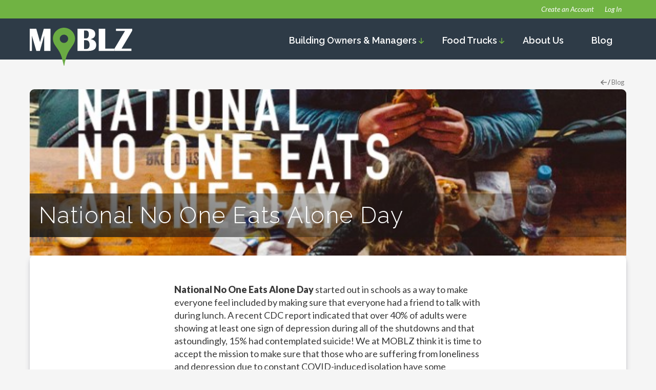

--- FILE ---
content_type: text/html; charset=utf-8
request_url: https://www.moblz.com/National-No-One-Eats-Alone-Day
body_size: 9974
content:
<!DOCTYPE html>
<html   lang="en-US">
<head id="head"><title>
	National No One Eats Alone Day - Moblz
</title><meta name="description" content="National No One Eats Alone Day started out in schools as a way to make everyone feel included by making sure that everyone had a friend to talk with during lunch. A recent CDC report indicated that over 40% of adults were showing at least one sign of depression during all of the shutdowns and that astoundingly, 15% had contemplated suicide! We at MOBLZ think it is time to accept the mission to make sure that those who are suffering from loneliness and depression due to constant COVID-induced isolation have some personal interaction during a meal." /> 
<meta charset="UTF-8" /> 
<meta name="keywords" content="National No One Eats Alone Day" /> 
<meta name="viewport" content="width=device-width, initial-scale=1.0">
<meta http-equiv="x-ua-compatible" content="ie=edge">
<meta name="web_author" content="WTE Solutions: Starlord- agile11">

<meta name="google-site-verification" content="CuEVCt6QGqOCvIQZdE4eF5NN_Ppj-cCQhRapM0dQyeM" />
<link rel="stylesheet" href="/App_themes/moblz23/assets/css/core.min.css" type="text/css" media="all">
<script defer data-search-pseudo-elements src="https://kit.fontawesome.com/2e9bbeee03.js" crossorigin="anonymous"></script>

<link rel="preconnect" href="https://fonts.googleapis.com">
<link rel="preconnect" href="https://fonts.gstatic.com" crossorigin>
<link href="https://fonts.googleapis.com/css2?family=Lato:ital,wght@0,300;0,400;0,900;1,400;1,700&family=Raleway:wght@300;600;700&display=swap" rel="stylesheet">

<link rel="icon" type="image/png" href="/App_Themes/Moblz11/assets/fav/favicon-96x96.png" sizes="96x96" />
<link rel="icon" type="image/svg+xml" href="/App_Themes/Moblz11/assets/fav/favicon.svg" />
<link rel="shortcut icon" href="/App_Themes/Moblz11/assets/fav/favicon.ico" />
<link rel="apple-touch-icon" sizes="180x180" href="/App_Themes/Moblz11/assets/fav/apple-touch-icon.png" />
<meta name="apple-mobile-web-app-title" content="Moblz" />


<script
  src="https://code.jquery.com/jquery-2.2.4.min.js"
  integrity="sha256-BbhdlvQf/xTY9gja0Dq3HiwQF8LaCRTXxZKRutelT44="
  crossorigin="anonymous"></script>

<!-- Google tag (gtag.js) -->
<script async src="https://www.googletagmanager.com/gtag/js?id=G-WDCKGN61BH"></script>
<script>
  window.dataLayer = window.dataLayer || [];
  function gtag(){dataLayer.push(arguments);}
  gtag('js', new Date());

  gtag('config', 'G-WDCKGN61BH');
</script> 
<link href="/App_Themes/Moblz11/assets/fav/favicon.ico" type="image/x-icon" rel="shortcut icon"/>
<link href="/App_Themes/Moblz11/assets/fav/favicon.ico" type="image/x-icon" rel="icon"/>
<link href="https://www.facebook.com/MOBLZ" itemprop="sameAs" id="sitelink-profile-facebook">
<link href="https://twitter.com/usemoblz" itemprop="sameAs" id="sitelink-profile-twitter">
<link href="https://www.linkedin.com/company/moblz" itemprop="sameAs" id="sitelink-profile-linkedin">
<link href="https://instagram.com/moblz_com" itemprop="sameAs" id="sitelink-profile-instagram">
<meta itemprop="name" content="MOBLZ" id="sitename">
<link href="https://www.moblz.com/" itemprop="url" id="sitelink"></head>
<body class="LTR Chrome ENUS ContentBody" >
    
    <form method="post" action="/National-No-One-Eats-Alone-Day" id="form">
<div class="aspNetHidden">
<input type="hidden" name="__EVENTTARGET" id="__EVENTTARGET" value="" />
<input type="hidden" name="__EVENTARGUMENT" id="__EVENTARGUMENT" value="" />

</div>

<script type="text/javascript">
//<![CDATA[
var theForm = document.forms['form'];
if (!theForm) {
    theForm = document.form;
}
function __doPostBack(eventTarget, eventArgument) {
    if (!theForm.onsubmit || (theForm.onsubmit() != false)) {
        theForm.__EVENTTARGET.value = eventTarget;
        theForm.__EVENTARGUMENT.value = eventArgument;
        theForm.submit();
    }
}
//]]>
</script>


<script src="/WebResource.axd?d=pynGkmcFUV13He1Qd6_TZHkzLZ0fqXH_Pj_jaxjHqXTRgyIJajaHnR3rQBiltVGHGfDZ63FieNt_Eixk3ap_HQ2&amp;t=638901392248157332" type="text/javascript"></script>

<input type="hidden" name="lng" id="lng" value="en-US" />
<script type="text/javascript">
	//<![CDATA[

function PM_Postback(param) { if (window.top.HideScreenLockWarningAndSync) { window.top.HideScreenLockWarningAndSync(1080); } if(window.CMSContentManager) { CMSContentManager.allowSubmit = true; }; __doPostBack('m$am',param); }
function PM_Callback(param, callback, ctx) { if (window.top.HideScreenLockWarningAndSync) { window.top.HideScreenLockWarningAndSync(1080); }if (window.CMSContentManager) { CMSContentManager.storeContentChangedStatus(); };WebForm_DoCallback('m$am',param,callback,ctx,null,true); }
//]]>
</script>
<script src="/ScriptResource.axd?d=NJmAwtEo3Ipnlaxl6CMhvjy2B86CdGmwZfTniX2XdXupkMQYCDmJ-KkbpNjL4P5ibIXaxHnUkv5lM6AbRQ_91Wo8yIFuwJ4HFIjWbVwPYP6htK-pL1V4p9tRS3FPnVjkSZmMOA1zKWzkd15L3NheGvB7jU9T0FrWQeX3lE0EYes1&amp;t=5c0e0825" type="text/javascript"></script>
<script src="/ScriptResource.axd?d=dwY9oWetJoJoVpgL6Zq8OHxnSIO6zedRgJK10T4hcaf63p5zq2yjvw84_utbP2PI_AY5xGhPYUlq-098W81pHIO8xQJeNWwJTxdrKJWpoOwUuuccWoy8CP08Uz4DuMMY8w14OFsthnwCTMZhX_R6_U7f7-XYG5PKdKBSbGuExrw1&amp;t=5c0e0825" type="text/javascript"></script>
<script type="text/javascript">
	//<![CDATA[

var CMS = CMS || {};
CMS.Application = {
  "language": "en",
  "imagesUrl": "/CMSPages/GetResource.ashx?image=%5bImages.zip%5d%2f",
  "isDebuggingEnabled": false,
  "applicationUrl": "/",
  "isDialog": false,
  "isRTL": "false"
};

//]]>
</script>
<div class="aspNetHidden">

	<input type="hidden" name="__VIEWSTATEGENERATOR" id="__VIEWSTATEGENERATOR" value="A5343185" />
	<input type="hidden" name="__SCROLLPOSITIONX" id="__SCROLLPOSITIONX" value="0" />
	<input type="hidden" name="__SCROLLPOSITIONY" id="__SCROLLPOSITIONY" value="0" />
</div>
    <script type="text/javascript">
//<![CDATA[
Sys.WebForms.PageRequestManager._initialize('manScript', 'form', ['tctxM',''], [], [], 90, '');
//]]>
</script>

    <div id="ctxM">

</div>
    
<div data-pushbar-id="pushbar" data-pushbar-direction="left">
  <div class="close-menu"><button class="icon-only" data-pushbar-close><i class="fas fa-times"></i> close menu</button></div>
<ul id="mobile-main-menu" class="sm sm-mobile collapsed"><li class="">
    <a href="/Building-Owners-Managers" class=" ">
     
      Building Owners &amp; Managers
    </a>
    <ul><li class="">
    <a href="/Building-Owners-Managers/MOBLZ-Features" class=" ">
     
      MOBLZ Features
    </a>
    
</li><li class="">
    <a href="/Building-Owners-Managers/Events-as-Amenities" class=" ">
     
      Events as Amenities
    </a>
    
</li><li class="">
    <a href="/Building-Owners-Managers/FAQs" class=" ">
     
      FAQs
    </a>
    
</li><li class="">
    <a href="/Building-Owners-Managers/Newsletter-Subscription" class=" ">
     
      Newsletter Subscription
    </a>
    
</li><li class="">
    <a href="/Building-Owners-Managers/Free-Consultation" class=" ">
     
      Free Consultation
    </a>
    
</li><li class="">
    <a href="/Food-Trucks/MOBLZ-Locations" class=" ">
     
      MOBLZ Locations
    </a>
    
</li></ul>
</li><li class="">
    <a href="/About-Food-Trucks" class=" ">
     
      Food Trucks
    </a>
    <ul><li class="">
    <a href="/Food-Truck-Directory" class=" ">
     
      Food Truck Directory
    </a>
    
</li><li class="">
    <a href="/Food-Trucks/Upcoming-Events" class=" ">
     
      Upcoming Events
    </a>
    
</li><li class="">
    <a href="/Food-Trucks/Food-Truck-Corner" class=" ">
     
      Food Truck Corner
    </a>
    <ul><li class="">
    <a href="/Food-Trucks/Food-Truck-Corner/Videos-Reels" class=" ">
     
      Videos &amp; Reels
    </a>
    
</li><li class="">
    <a href="/Food-Trucks/Food-Truck-Corner/Trucker-Posts" class=" ">
     
      Trucker Posts
    </a>
    
</li><li class="">
    <a href="/Food-Trucks/Food-Truck-Corner/Foodie-Posts" class=" ">
     
      Foodie Posts
    </a>
    
</li></ul>
</li><li class="">
    <a href="/Food-Trucks/Foodies" class=" ">
     
      Foodies
    </a>
    <ul><li class="">
    <a href="/Food-Trucks/Foodies/Food-Truck-Nomination" class=" ">
     
      Food Truck Nomination
    </a>
    
</li></ul>
</li><li class="">
    <a href="/Food-Trucks/Truckers" class=" ">
     
      Truckers
    </a>
    <ul><li class="">
    <a href="/Food-Trucks/Truckers/Add-Your-Food-Truck" class=" ">
     
      Add Your Food Truck
    </a>
    
</li><li class="">
    <a href="/Food-Trucks/Truckers/Why-Join-MOBLZ" class=" ">
     
      Why Join MOBLZ?
    </a>
    
</li><li class="">
    <a href="/Food-Trucks/Truckers/Truck-Resources" class=" ">
     
      Truck Resources
    </a>
    
</li><li class="">
    <a href="/Food-Trucks/Truckers/Food-Truck-Associations" class=" ">
     
      Food Truck Associations
    </a>
    
</li></ul>
</li><li class="">
    <a href="/Food-Trucks/MOBLZ-Locations" class=" ">
     
      MOBLZ Locations
    </a>
    
</li></ul>
</li><li class="">
    <a href="/About-MOBLZ" class=" ">
     
      About Us
    </a>
    
</li><li class="on-path">
    <a href="/Blog" class=" ">
     
      Blog
    </a>
    
</li></ul>
<a class="menu-icon" href="/Join">Create an Account</a><div class="mobile-sign-out">

<a id="p_lt_ctl00_SignOutButton2_btnSignOutLink" class="signoutLink" href="javascript:__doPostBack(&#39;p$lt$ctl00$SignOutButton2$btnSignOutLink&#39;,&#39;&#39;)"><i class="fa-duotone fa-lock-alt"></i> Log In</a></div>
</div>

<div class="pushbar_main_content">
 <div class="top-bar"><div class="wrapper"><a href="/Join">Create an Account</a>

<a id="p_lt_ctl01_SignOutButton3_btnSignOutLink" class="signoutLink" href="javascript:__doPostBack(&#39;p$lt$ctl01$SignOutButton3$btnSignOutLink&#39;,&#39;&#39;)">Log In</a></div></div>
 <button class="toggle icon-only" data-pushbar-target="pushbar"><i class="fas fa-bars"></i></button>
 <header>
   <div class="wrapper">
     <div class="header-grid">
      <div><a href="/home" class="logo"><img alt="Moblz logo" src="/App_Themes/Moblz23/assets/img/logo-reversed.svg"></a></div>
      <nav>
<ul id="main-menu" class="sm sm-mint collapsed"><li class="">
    <a href="/Building-Owners-Managers" class=" ">
     
      Building Owners &amp; Managers
    </a>
    <ul><li class="">
    <a href="/Building-Owners-Managers/MOBLZ-Features" class=" ">
     
      MOBLZ Features
    </a>
    
</li><li class="">
    <a href="/Building-Owners-Managers/Events-as-Amenities" class=" ">
     
      Events as Amenities
    </a>
    
</li><li class="">
    <a href="/Building-Owners-Managers/FAQs" class=" ">
     
      FAQs
    </a>
    
</li><li class="">
    <a href="/Building-Owners-Managers/Newsletter-Subscription" class=" ">
     
      Newsletter Subscription
    </a>
    
</li><li class="">
    <a href="/Building-Owners-Managers/Free-Consultation" class=" ">
     
      Free Consultation
    </a>
    
</li><li class="">
    <a href="/Food-Trucks/MOBLZ-Locations" class=" ">
     
      MOBLZ Locations
    </a>
    
</li></ul>
</li><li class="">
    <a href="/About-Food-Trucks" class=" ">
     
      Food Trucks
    </a>
    <ul><li class="">
    <a href="/Food-Truck-Directory" class=" ">
     
      Food Truck Directory
    </a>
    
</li><li class="">
    <a href="/Food-Trucks/Upcoming-Events" class=" ">
     
      Upcoming Events
    </a>
    
</li><li class="">
    <a href="/Food-Trucks/Food-Truck-Corner" class=" ">
     
      Food Truck Corner
    </a>
    <ul><li class="">
    <a href="/Food-Trucks/Food-Truck-Corner/Videos-Reels" class=" ">
     
      Videos &amp; Reels
    </a>
    
</li><li class="">
    <a href="/Food-Trucks/Food-Truck-Corner/Trucker-Posts" class=" ">
     
      Trucker Posts
    </a>
    
</li><li class="">
    <a href="/Food-Trucks/Food-Truck-Corner/Foodie-Posts" class=" ">
     
      Foodie Posts
    </a>
    
</li></ul>
</li><li class="">
    <a href="/Food-Trucks/Foodies" class=" ">
     
      Foodies
    </a>
    <ul><li class="">
    <a href="/Food-Trucks/Foodies/Food-Truck-Nomination" class=" ">
     
      Food Truck Nomination
    </a>
    
</li></ul>
</li><li class="">
    <a href="/Food-Trucks/Truckers" class=" ">
     
      Truckers
    </a>
    <ul><li class="">
    <a href="/Food-Trucks/Truckers/Add-Your-Food-Truck" class=" ">
     
      Add Your Food Truck
    </a>
    
</li><li class="">
    <a href="/Food-Trucks/Truckers/Why-Join-MOBLZ" class=" ">
     
      Why Join MOBLZ?
    </a>
    
</li><li class="">
    <a href="/Food-Trucks/Truckers/Truck-Resources" class=" ">
     
      Truck Resources
    </a>
    
</li><li class="">
    <a href="/Food-Trucks/Truckers/Food-Truck-Associations" class=" ">
     
      Food Truck Associations
    </a>
    
</li></ul>
</li><li class="">
    <a href="/Food-Trucks/MOBLZ-Locations" class=" ">
     
      MOBLZ Locations
    </a>
    
</li></ul>
</li><li class="">
    <a href="/About-MOBLZ" class=" ">
     
      About Us
    </a>
    
</li><li class="on-path">
    <a href="/Blog" class=" ">
     
      Blog
    </a>
    
</li></ul>
</nav>
    </div>
   </div>
 </header>
  
  <div class="main">
    

<div class="wrapper">
    
<div class="bread-crumbs">
    <a href="/"><i class="fas fa-arrow-left"></i></a> / <a href="/Blog" class="CMSBreadCrumbsLink">Blog</a> 
</div>

<div class="hero-title" style="background-image: url(/getattachment/f9c0dc7b-4691-45b0-823b-3b1a978c1dc9/National-No-One-Eats-Alone-Day)">
  <h1>National No One Eats Alone Day</h1>
</div>

    <div class="box-shadow"><div class="readability">
<div class="article-item detail">
  <strong>National No One Eats Alone Day</strong> started out in schools as a way to make everyone feel included by making sure that everyone had a friend to talk with during lunch. A recent CDC report indicated that over 40% of adults were showing at least one sign of depression during all of the shutdowns and that astoundingly, 15% had contemplated suicide! We at MOBLZ think it is time to accept the mission to make sure that those who are suffering from loneliness and depression due to constant COVID-induced isolation have some personal interaction during a meal.<br />
<br />
This coming Friday (February 12, 2021) invite a new friend, co-worker, or neighbor to dine with you. With current COVID restrictions, consider an outside table at a restaurant, meeting at a food truck, or even brown-bagging it and eating at a park. The point of this exercise is to get out of your comfort zone to help someone who may need some companionship. If you end up dining out and think that it would be helpful to pay for the other person&rsquo;s meal, feel free. A lot of people are also suffering an economic downturn with COVID as well. Alternately, you could plan and cook a meal for you to share, or you could even suggest that each of you cook a different dish and share it. If you&rsquo;re into food trucks, maybe plan to meet up at a local event and share a walk afterward.<br />
<br />
As this meal may be the first you share with this person, we have some helpful ice-breakers to spark the conversation.<strong> Don&rsquo;t be nervous! You can do it!</strong>
<ul>
	<li>Start with a joke.</li>
	<li>Offer a compliment.</li>
	<li>Find something in common.</li>
	<li>Ask for an opinion about a work assignment, your neighborhood, or something you both have in common.</li>
	<li>Mention a movie you saw this weekend.</li>
	<li>Tell a funny story about yourself. The more self-effacing and embarrassing, the better.</li>
	<li>Talk about the menu &ndash; especially your and their favorite foods.</li>
	<li>Bring a card or board game to play.</li>
</ul>
<br />
Regardless of what you do or where you eat, this is a great way to reach out to people who might be hurting during this time. No one should go through this alone.<br />
<br />
&nbsp;
  
</div>





</div></div>
</div>
    <div class="scroll-up"><a href="#" title="scroll to top"><i class="fas fa-circle-arrow-up"></i><span class="sr-only">scroll up</span></a></div>
  </div>
  
  <footer>
   <div class="wrapper">
   <div class="footer-grid">
     <div><a href="/home" class="logo"><img alt="Moblz logo" src="/App_Themes/Moblz23/assets/img/logo-reversed.svg"></a></div>
     <div><ul>
	<li><a href="/Property-Managers">Get MOBLZ for Your Building</a></li>
	<li><a href="/Food-Trucks/Truckers/Why-Join-MOBLZ">Join MOBLZ for Food Trucks &amp; Mobile Vendors</a></li>
	<li><a href="/Food-Trucks/Food-Truck-Directory">Food Truck Directories</a></li>
	<li><a href="/Book-a-Truck">Book a Truck</a></li>
	<li><a href="/About">About</a> | <a href="/Extraz">Extraz</a> | <a href="/Food-Trucks/MOBLZ-Locations">Find MOBLZ Locations</a></li>
</ul>




</div>
     <div>
<a href="https://www.instagram.com/moblz_com/" target="_blank" class="plain social-fab fa-instagram">
  <i class="fab fa-instagram"></i>
</a><a href="https://www.facebook.com/MOBLZ/" target="_blank" class="plain social-fab fa-facebook-f">
  <i class="fab fa-facebook-f"></i>
</a><a href="https://www.youtube.com/channel/UCuMmKFi73mZRG89dmj5jsyw" target="_blank" class="plain social-fab fa-youtube">
  <i class="fab fa-youtube"></i>
</a><a href="https://www.linkedin.com/company/moblz/" target="_blank" class="plain social-fab fa-linkedin-in">
  <i class="fab fa-linkedin-in"></i>
</a>
</div>
     <div></div>
   </div>
   </div>
   <div class="copyright">&copy; 
<span id="year"></span> MOBLZ | All Rights Reserved 



<span class="text-break"> | </span>
<a href="/Legal/Terms-of-Service">Terms of Service</a> | <a href="/Legal/Privacy-Policy">Privacy Policy</a>
</div>
  </footer>
  
</div>


<!-- Scripts -->
<!-- Google tag (gtag.js) -->
<!-- Google Tag Manager (noscript) -->
<noscript><iframe src="https://www.googletagmanager.com/ns.html?id=GTM-M8Q59W2" height="0" width="0" style="display:none;visibility:hidden"></iframe></noscript>
<!-- End Google Tag Manager (noscript) -->
</script>

<script src="/app_themes/moblz23/assets/js/custom.min.js"></script>


    
    

<script type="text/javascript">
//<![CDATA[

var callBackFrameUrl='/WebResource.axd?d=beToSAE3vdsL1QUQUxjWdYjebYLD2uV-U7dOyZ5wANltFkUMyQ1xurXsDyKCkkTJa5AhnBaiABfX0EoDIDpAYg2&t=638901392248157332';
WebForm_InitCallback();
theForm.oldSubmit = theForm.submit;
theForm.submit = WebForm_SaveScrollPositionSubmit;

theForm.oldOnSubmit = theForm.onsubmit;
theForm.onsubmit = WebForm_SaveScrollPositionOnSubmit;
//]]>
</script>
  <input type="hidden" name="__VIEWSTATE" id="__VIEWSTATE" value="u6x/icqVVCgZxUnPE063zPEg0AjoEZupS8746GS6SVptkxlhTKa/kNyiixz/LoPcn1AZgxvqPPdCHbLpy8Hru0szJJ3XkUAxuSqD2hYkPBQl2F5qnW7+X0hRKtD8E5Roc+TEZMlAzRlFEbGHpp0Rn8eqI1jPO0s3GfMtnUo5x5CqfOb7bbC9HN09vaiCC5bzZ0vNWkzGSm4Jbxe8tpI6/[base64]/ccRN2j+HQhrzxCgYabMtgFErAHMoiejUJ90G3HfwUnIMJisyjCohS3eEVaV+04CyhnynszfHpTaEVf7lbKdbdkloj2j4+s6xfRFEfmnmrj5e2/4ucUyTobkswt+F33mOHvy2CVNo25P9fb6Qaf67JLVpcyOITXMOPHzGNoaZ0+CnKC+zJstMgk5qxVjPITuTKuNBYG3FHr/Dv7KW3VkOH4JPJnGYDjRl/3MoNKbma9HVeHNwfH09Qre/S0Vom7t4Etq1P7O44xkkJn7umIIMl5CjAjwZ6yTyjx8invKPwjRkq20HJgO3M0o7R5EhCgTNCCnSF9a0cnqo5V2i3lKyh1E7R4wY/hPINqOAD0pImiDgokNoOsk2AuA+nzTbLRfcDNN77W/9mr8i81NPJXErx9XFCyoLsMg7BDXU/MMN4YN7FmEg7AX4pzdJnKnozF0KG+olQ83S74x9ltzyrKewct2oQS46xEu0R/lcQ/KgB09K/z9u5bjr6QynmgwEPT1yW4CucTr9KrCoUib1NqwY9eXfE+5EOaoO/nW6iSPRGomVEbqhz8xOF9VtixUtcfWR2wxFi/pkB0TtNqaj8S86BGZturkrV9/7R8gK1Hii2cIHNVO6naEByxEaD6tXI5NTRTGNuypDwJz6t4L87jNNk/l0sxBfqCs73YN6Pd9Dvwz7lTRxlE8AZIrLstW/gkxR+GeKFHoCJcsZdXPz+mLsFSSph72bEfJTJqc749mjr6v3msXjGaPXBRMREpsl2qpUx0eQbPOhWRBu5m8x4AByDWmiBXhQR4mb1F3/[base64]/Lio/LcXgON06P5dmmJP1dgvYF/cJc5J9ePt39SHDh1KHpUmz/tHwSzsLZ30fhAcacdtGntockBrXeTZeVWhIY3EhXebxUvBcB9R4SoFBi0dw10Ma8GypKAq6f+1ul72TvBqLK2noK2sfS9CipdX1TGaIPY8zTWHSfEn7EBQOTAJ0UONLmBk9EDznHZoaIBRkTVNz1eZcRtJFawn+kE5m4brYPHYpVIlrpyY/Z3awzQDWljzxQ63UuaZMLAIXxnDifdPDq/60EUjKPDlMQwfVekVasIqyqX4uoAewHVSHgcok+f2H6SM4hfpYmnxWzHFMLfavm0iU9rMfEUzWDH3Ld9bAbQJ8a/0zeQurTYwB+SpaVfl35Moyhb+vDPwYrklPylINVxi97qbP8euf6ZgWPkqNfG8kzNIqTGwSG8j6lTShZdYKd3ZpJlk2sR4aiYW6a0zIEctEofTn6Gpi+Z0lUn5ncUVLe00gwf+khIWNJB3aJF3LIgSZdCRgbySbcPqV6CMtK5Rd5LoHdvl7AxmvUu2CdURJbxbx5uZQ/btAppBuroddLnOv4irbWBCf3SqG4ZApSozkd+zBGhU6ZdoYXvSIIr3zcWI8af2fv35TaUASbeAQ/cwh/3e6b6qwURX2ACF/A1ReVwpWSYyzlutFHJ7w3l+RTu+bjzwAWIowkzkmzK8Sgl+hXDq73XLvsi4x9PVTPhRwcs4GjEq/cBWHbvUTE5CBvAOZnCsi1no/PAyBjvFpmYe+s4PEa3qIkrt5f732DoRLeO2v+e03Mrci4qVrEXY0HJCPqJiddnqhtyz1SL3MmAVDUY54EMLdTiz9Bqm2/NTDQS5QvY9VO+u8kYUgCzL86kC4Z0mGM578C8pJ4B1kgu/AzKnvZDXFQbKSzcKH5g2VvES8YSFi6k7YHE+WlRXGLVihrXMPkxSOCLJDQU7RpzBOVLA6eddyw3lIIr/ym2tZCtxF64M7+gavAhTF2x3vRVXzJY5tPJfHh01WwQW0eL2vSudohkXQ0tIIVF/Cak05AZfeQT1JoSgURJGlQa5bRe85XMji0fZJkRJcNbrRQPzEJwgjyxOP0JHuUJyJlpZcOC6zagAquWcid9ToB7P3XHeli42TOkjSCq83O4UBGwcNiMs78i95Vs92tv9loJNpRU/3HVaGSc0u+3jOyn304ataf/GZkr1lVMAw7JBBX+5vYn549M9VuhxfZ2IRCCQGNAdGIFmaB0IQZI1er2xtnDbxgkBHHSjabTXytruLFYAvF6KRdU6CjA5e58lCUzVwh+2O+XoR7bRqa/KAc3lm5t0dXBm6xmjQ7IwxoIwsoLsgIhWyaU/+6NF1SORfylP1ODicpe+prnl4HsThNPVUVXanVcYpjRRfF85z5Pdv1cvrCznzJ41hZAUcwdzIiRhkxV3tfhcHkNI74YvmAULDeGdY1Dq0RTAewSrtWW7+3tTKkvv/TIMU0qteET51TC2JSTn1GzEUIQtQ5l2+hMrgFI0UuoJIbj9codHl/PKRbnIS+1p9Aq8QBsBsY/wKjrvxV0W2SSarKXglQzfrFn83tB6zu2n/Mz5onhA3QSc8SjvPi31dsC4nS2ak6T0rkxmBrEDCX2jkykVqtGbt9IQINdNYw0kF/tiEDg66DcwEH+ekHfzA0u9QlcojfetOd+70nJ/4ENlQoK67HSx6J9LHUBsk/BMC1gkxO+sZoMAQNwxx8ciVgP6uYdAg3ovtZ3Yi7nOPOGu8tacJzHYZHaEfw9mJfKFYiuiEYEnRM0TKMWbjU86SPKc25Yv/WVGliLFQVHi1wKhjl1/D9ODQ9ZNmkbRuTEKMJPv2GwGuOy4JD4DpF+puA9pGUQh9P3v1Ip0YWxcn+MixAuRa23ohsh4VT34HnPU6VqkisJlEmjiv2JGQ325LUqDCG5u3UJ+cEuxi2gr8srExj6dXDWh6wawnOVsR/RTGrE5pTYzGkzixYmltJvGnxbOAi5A+oV5NWWccF4EnRdu/WyBuDApL8os37PiHSCBbGUw2CPi35jetUVmwUHaOfR6C36U5QsousjPuVhpCgFpAky9EiNnH62x980Pia0l3oAyMO03K4SIt71u0x0HNDwLMohgzF83Zb9f23SKP3S7v1v6V6/xw9eCGpy0hn2c6IYBlsh/4CXoJtiuq6EpR4y3qR7fkksT9CFaHEYMgdW8o6gpfcpFbvddSoY92G5UpewaJD7UQ/HuToQERmFjhOm43FdYzdLDcqeERQNqzSgNhj8yA0w/HXjSLk5/q1JkOjAnxEDlIbsjKvhdqVFD5eiSBhHSvlzp+i5ZHN5d2Y8uJXngHMgHVsr21iko2iyyS2fAgCGeUqj4bvuCdV/s6ZSnqmud+IBGUrUi0J529LbBWPPbVAnKCF5Ykv7/cNyFEzXAK5BSsMWwAC1f2HWvcmOrBhDWMAEvsG+BesreTnR+LuyNDea9A30+3yO+u/2HyVNUUFlC8dYKxjDUuqV/JJh5/IGdXk+/sxiRGjLXRwm5y432zfZIMiHqhRwHGfN9lNWhrZfjqw06WD5VJr1i8F59TNvp3VqNAUavt/YedicAz22qiOjdskb4UXbfGej8Rr6JZfKjFSLimbgwtfYP5HeMPmrrTNWmX7mpCvn+nl2UoYd5u/Uz0QpkW3b1BI97mGt7dxPQikZmXkYpcHQ/5aI2rq/bXcz4EhZlZxFnId/VN7ll/[base64]/Gb4jJ7Gq+jHHjpTGcfY0MyGzhfvT/UHeiCBz49ll4l0aWT8XDCioOx/uy6jWmBsRyq3H/3ZUogt7otvP439I290IOPaqp2OfyloA+xIlktQ440TtpCk67/SghHeSsX4ok+yhx/jQ2/3lBi+P+sYxXXEietbcWA9egHnPI7q0z69DdS5zU0KZjC+fdOi9KnqS4veGbqCdTlUNq70rWzrEupfmtYqqDDJHFsamq9TaxH5hzxV7mxHqHWDiLz5bpNaZchUEQg3S8+yfMF5el3EppBA0UezEYZTbeCCiAgio7L7FpMy1/FQSijfOtPh72lXiEgZyqcOrqn03WSKAaD9fSaarzXo7CQnmRLCvyOhOngWYa9fPhlb4XgAHDlhReWMzdvw8XRpl+SNK2FYFCTja36eGDBrFGZxSosc810e9g0OH9axZx9UO5kJsswl3bo5rBipBGXAS1QhvFGAIANgqEJNogl0iVOW/dAPUJj4sTPn99zCI0RNvWFs2jIhZ6fFjLvQOrP7UpDRfH+Nk4syZNLrLZD9KXJ9NvQjZ4mpwG95D9YcTut3R1Caw84lQpbLWXXsRHUUzgc0Cn+McvfgnFuUU+GfycxK66kghvjXJCBpXUpO/KGiyvbjx1l3DHmUZx8jdCk9Mp8mEC42QABtVE4ARHgWTuT4N8XQEdNpyoQA0AnP/xCTqHMC7Og54dlIhbcfmGyabqdu8Qo8a2dpNlzAgfgkHgyzJdTsbq/ZIfAKYwnm4DO3Dyrh+e22lSnTjMCpsf5OklGCTAQeQEiSz6QCbvGdoP4iNYFk5CTiPM5PWVqX/[base64]/6549/BS7vXTzbu81HEUP/Ux6RRMD/[base64]/Al8Gy54Q/D8r9Q5LDnSdvyT9T4zDdk1FAwj+2HZsdiZstHPaMomKWI1EaCbl9wB3UvDhPX7b/yd5I95QL6WHvaW1v5vVVzd9eC1ZZ1rkZ0n7nJpp+yaF15wasgyEA/vQn07/Sdt0URUzCe6yZRAMlvw+itc/TqX+N1iL+ERmN+iEtqsIidM0gzos2HwIJeRLXLbIoBidDSGFNCpbdGOd9xBP9qNLF/i2lan7TMR9rLdmwplwKB5c=" />
  <script type="text/javascript"> 
      //<![CDATA[
      if (window.WebForm_InitCallback) { 
        __theFormPostData = '';
        __theFormPostCollection = new Array();
        window.WebForm_InitCallback(); 
      }
      //]]>
    </script>
  </form>
<script type="text/javascript" src="/_Incapsula_Resource?SWJIYLWA=719d34d31c8e3a6e6fffd425f7e032f3&ns=3&cb=761978150" async></script></body>
</html>


--- FILE ---
content_type: text/css
request_url: https://www.moblz.com/App_themes/moblz23/assets/css/core.min.css
body_size: 61893
content:
.fs-main .slides li img,.gallery-description{box-shadow:0 0 1px rgba(0,0,0,.4)}.event-file-list{margin:0}.event-file-list,.inline-list,.inline-list_btn{padding:0;list-style:none}.plain-list,footer .footer-grid ul{margin:0;padding:0;list-style:none}.aisdemo-filters .ais-refinement-list--item input[type=checkbox]:checked+label::before,.external-link::before,.flex-direction-nav .flex-next::before,.flex-direction-nav .flex-prev::before,.flex-pauseplay a.flex-play::before,.flex-pauseplay a::before,.hit .location-tags .tag-false::before,.hit .location-tags .tag-true::before,.icon-file-avi::before,.icon-file-doc::before,.icon-file-docx::before,.icon-file-gif::before,.icon-file-jpeg::before,.icon-file-jpg::before,.icon-file-mov::before,.icon-file-mp3::before,.icon-file-mp4::before,.icon-file-mpeg::before,.icon-file-mpg::before,.icon-file-pdf::before,.icon-file-png::before,.icon-file-ppt::before,.icon-file-pptx::before,.icon-file-rtf::before,.icon-file-svg::before,.icon-file-txt::before,.icon-file-xls::before,.icon-file-xlsx::before,.icon-file-zip::before,.icon-only .icon-calendar::before,.li-sub li::before,.toc ul li a::before{text-rendering:auto;-webkit-font-smoothing:antialiased;display:none}.Calendar table tr:first-child td table tr td:last-child a:after{padding-left:1.25em}.Calendar table tr:first-child td table tr td:last-child a:before{position:relative;padding-left:1.25em}.Calendar table tr:first-child td table tr td:first-child a:after{padding-left:1.25em}.Calendar table tr:first-child td table tr td:first-child a:before{position:relative;padding-left:1.25em}.Calendar table tr:first-child td table tr td:first-child a::before,.Calendar table tr:first-child td table tr td:first-child a:after,.Calendar table tr:first-child td table tr td:last-child a::before,.Calendar table tr:first-child td table tr td:last-child a:after{font-weight:900;font-family:"Font Awesome 6 Duotone";display:inline-block;text-rendering:auto;-webkit-font-smoothing:antialiased;position:absolute;left:0;top:50%;transform:translateY(-50%);width:1.25em;text-align:center}.Calendar table tr:first-child td table tr td:first-child a:after .icon-duotone::before,.Calendar table tr:first-child td table tr td:first-child a:before .icon-duotone::before,.Calendar table tr:first-child td table tr td:last-child a:after .icon-duotone::before,.Calendar table tr:first-child td table tr td:last-child a:before .icon-duotone::before{color:var(--fa-primary-color, inherit);opacity:1;opacity:var(--fa-primary-opacity, 1)}.Calendar table tr:first-child td table tr td:first-child a::after,.Calendar table tr:first-child td table tr td:last-child a::after{color:var(--fa-secondary-color, inherit);opacity:var(--fa-secondary-opacity, 0.4)}body,html{height:100%}html{box-sizing:border-box;font-size:16px}@media screen and (min-width:320px){html{font-size:calc(16px + 2*((100vw - 320px)/705))}}@media screen and (min-width:1025px){html{font-size:18px}}h1{font-size:40px}@media screen and (min-width:320px){h1{font-size:calc(40px + 5*((100vw - 320px)/705))}}@media screen and (min-width:1025px){h1{font-size:45px}}h2{font-size:32px}@media screen and (min-width:320px){h2{font-size:calc(32px + 4*((100vw - 320px)/705))}}@media screen and (min-width:1025px){h2{font-size:36px}}.zoom-item.zoom-indent h2,h3,p.intro,p.large{font-size:24px}@media screen and (min-width:320px){h3{font-size:calc(24px + 3*((100vw - 320px)/705))}}@media screen and (min-width:1025px){h3{font-size:27px}}h4{font-size:20px}@media screen and (min-width:320px){h4{font-size:calc(20px + 2*((100vw - 320px)/705))}}@media screen and (min-width:1025px){h4{font-size:22px}}blockquote cite,h5{font-size:14px}@media screen and (min-width:320px){h5{font-size:calc(14px + 2*((100vw - 320px)/705))}}@media screen and (min-width:1025px){h5{font-size:16px}}@media screen and (min-width:320px){p.intro,p.large{font-size:calc(24px + 3*((100vw - 320px)/705))}}@media screen and (min-width:1025px){p.intro,p.large{font-size:27px}}@media screen and (min-width:320px){blockquote cite{font-size:calc(14px + 2*((100vw - 320px)/705))}}@media screen and (min-width:1025px){blockquote cite{font-size:16px}}*{margin:0;padding:0}*,:after,:before{box-sizing:inherit}body{font-family:"Lato",sans-serif;line-height:1.4;color:#383838;background:#f5f5f5;font-smoothing:antialiased;font-feature-settings:"kern"1}a{color:#70b343;text-decoration:none;outline:0;transition:all .2s ease-out;position:relative}a:hover{text-decoration:underline;-webkit-text-decoration-skip:ink;text-decoration-skip-ink:auto}a:active,a:focus{text-decoration-thickness:3px}h1,h2,h3,h4,h5,h6{line-height:1.1;font-family:"Raleway",sans-serif}h2,h3,h4{margin-bottom:1rem}h1{font-weight:300;margin-bottom:2rem}h1,h2{letter-spacing:.08rem}h2,h3,h4,h5,h6{font-weight:600}h5,h6{margin:0 0 .5rem}h5{text-transform:uppercase}h6,p.help-note,span.help-small{font-style:italic}p{margin:0 0 1rem}.grid-50_50 .chat-sidebar h4,dt,p.intro:first-line{font-weight:700}p.help-note{color:#be9b0d;border-bottom:1px dashed #eec210}span.help-small{font-size:.7rem;display:block}sub,sup{font-size:.5rem;line-height:0;position:relative}sup{top:-.4rem}sub{bottom:-.25rem}dd,ol,ul{margin:0 0 1rem 1rem}li{margin-bottom:.5rem}li>ol,li>ul{margin-bottom:0}ul{list-style:disc}ol{list-style:decimal}.inline-list,.inline-list_btn{margin:0 0 1.5em}.inline-list li{list-style:none;display:inline-block}.inline-list li:not(:last-child):after{content:"˜";position:relative;top:.3em;line-height:1;padding:0 .5em}.inline-list_btn li{list-style:none;display:inline-block;margin-right:1rem}dl{margin-bottom:1em}dd{margin:0 0 0 .5em}hr,hr.fancy{border:1px solid #d8d8d8;border-width:1px 0 0}hr{margin-bottom:1rem}hr.fancy{text-align:center;overflow:visible;font-weight:400}hr.fancy:before{content:"§";display:inline-block;position:relative;top:-.9rem;padding:0 .25rem;background:#fff;color:#adadad;font-size:.8rem;transform:rotate(60deg)}blockquote,q{quotes:"“""”""‘""’"}blockquote{font-size:1.2rem;font-weight:400;border-left:8px solid #2e3b47;margin:1.5em 0;padding:1rem}blockquote cite{font-style:normal;text-align:right;display:block}blockquote cite:before{content:"- "}.instagram-media,blockquote.tiktok-embed{border-left:0;font-size:1rem;margin:0;padding:0}blockquote.quote{padding:0 1.65rem;margin:.5rem 0;position:relative;border:0}blockquote.quote:after,blockquote.quote:before{position:absolute;display:block;font-size:4rem;line-height:1;font-family:Georgia}blockquote.quote:before{top:-.5rem;left:0;content:"“"}blockquote.quote:after{right:0;bottom:-.6rem;content:"”"}.ani-card,.ani-card-narrow{background-color:#fff;box-shadow:0 0 20px rgba(0,0,0,.1);overflow:hidden;transition:box-shadow .5s;border-radius:.25rem}.ani-card a,.ani-card-narrow a,.ani-card_none a,blockquote{color:#383838}.ani-card .card__thumb{height:245px;overflow:hidden;background-color:#262626;transition:height .5s}.ani-card .card__thumb img,.ani-card-narrow__thumb img,.ani-card_none .card__thumb img{width:100%;display:block;opacity:1;transform:scale(1);transition:opacity .5s,transform .5s}.ani-card .card__body{position:relative;height:130px;padding:1rem;transition:height .5s}.ani-card .card__subtitle{margin:0 0 .5rem;font-size:1rem}.ani-card .card__title{margin:0 0 .5rem;font-size:22px;text-transform:uppercase}.ani-card .card__description{margin:0;opacity:0;transform:translateY(45px);transition:opacity .3s,transform .3s;transition-delay:0s}.ani-card:hover .card__thumb{height:105px}.ani-card-narrow:hover .ani-card-narrow__thumb img,.ani-card:hover .card__thumb img,.ani-card_none:hover .card__thumb img{opacity:.6;transform:scale(1.2)}.ani-card:hover .card__body{height:270px}.ani-card-narrow:hover .ani-card-narrow__body a,.ani-card:hover .card__body a,.association-card_foot a:hover,.scroll-up a:hover svg,.video-embed-card a:hover .video-embed-card__text{color:#70b343}.ani-card:hover .card__description{opacity:1;transform:translateY(0);transition-delay:.2s;margin:0}.ani-card-narrow__thumb,.ani-card_none .card__thumb{height:180px;overflow:hidden;background-color:#262626;transition:height .5s}.ani-card-narrow__body{position:relative;height:185px;padding:1rem;transition:height .5s}.ani-card-narrow__subtitle{margin:0 0 .5rem;font-size:1rem}.ani-card-narrow__title{margin:0 0 .5rem;font-size:22px;text-transform:uppercase}.ani-card-narrow__description{margin:0;opacity:0;font-size:.9rem;transform:translateY(45px);transition:opacity .3s,transform .3s;transition-delay:0s}.ani-card-narrow:hover .ani-card-narrow__thumb{height:105px}.ani-card-narrow:hover .ani-card-narrow__body{height:260px}.ani-card-narrow:hover .ani-card-narrow__description,.ani-card_none:hover .card__description{opacity:1;transform:translateY(0);transition-delay:.2s;margin:0}.ani-card_none,.association-card{box-shadow:0 0 20px rgba(0,0,0,.1);border-radius:.25rem}.ani-card_none{background-color:#fff;overflow:hidden;transition:box-shadow .5s}.ani-card_none .card__thumb{height:245px}.ani-card_none .card__body{position:relative;padding:1rem;transition:height .5s}.ani-card_none .card__subtitle{margin:0 0 .5rem;font-size:1rem}.ani-card_none .card__title{margin:0 0 .5rem;font-size:22px;text-transform:uppercase}.ani-card_none .card__description{margin:0;opacity:0;transform:translateY(45px);transition:opacity .3s,transform .3s;transition-delay:0s}.ani-card_none:hover .card__body a{color:#70b343;text-decoration:none}.association-card{background:#fff;display:grid;grid-gap:.5rem;grid-template-columns:1fr;grid-template-rows:auto 1fr auto;align-content:space-between}.association-card_photo-bg{background-repeat:no-repeat;background-position:center center;background-size:cover;height:10rem}.association-card_head{position:relative;height:250px;display:grid;align-items:center;justify-items:center}.association-card_head img{max-height:250px}.association-card_cnt{padding:1rem 1rem 0;font-size:.85rem}.association-card_cnt h5{text-transform:none}.association-card_cnt .date{font-size:.75rem;font-style:italic;margin-bottom:1rem}.association-card_foot{padding:1rem}.association-card_foot a{color:#383838;margin:.5rem}.association-card_foot a svg{font-size:1.25rem}.event-guide-card{border:1px solid #d8d8d8;background:#fff;overflow:hidden;display:flex;flex-flow:column nowrap;box-shadow:0 4px 21px -12px rgba(0,0,0,.66);transition:box-shadow .2s ease,transform .2s ease}.event-guide-card:hover{box-shadow:0 34px 32px -33px rgba(0,0,0,.18);transform:translate(0,-3px)}.event-guide-card a{color:#383838}.event-guide-card_head{padding:0;text-align:center;position:relative;overflow:hidden}.event-guide-card_head img{width:100%!important;transition:all .2s ease-in-out;height:230px}.event-guide-card_head:after{content:"";position:absolute;display:block;background:#fff;bottom:-12%;left:0;height:44px;width:102%;transform:rotate(-3deg)}.event-guide-card_body{padding:1rem;font-size:1rem;font-weight:300;position:relative;background:#fff;color:#383838}.event-guide-card_body .title-bar{left:-2px;width:50px;height:5px;margin:1rem 0;border-radius:5px;background-color:#70b343;transition:width .2s ease}.event-guide-card_body h3{text-transform:none;line-height:1.1;letter-spacing:0;text-indent:0;font-weight:300;margin-bottom:1rem}.event-guide-card a:hover a{text-decoration:none;color:#383838}.event-guide-card a:hover .event-guide-card_head img{filter:blur(2px);transform:scale(1.2) rotate(-3deg)}.event-guide-card a:hover .event-guide-card_body .blog-bar{width:120px}.video-embed-card{border:1px solid #d8d8d8;background:#fff;box-shadow:0 4px 21px -12px rgba(0,0,0,.66);transition:box-shadow .2s ease,transform .2s ease,background .4s ease-in-out;overflow:hidden;border-radius:.25rem}.video-embed-card:hover{box-shadow:0 34px 32px -33px rgba(0,0,0,.18);transform:translate(0,-1px)}.video-embed-card__head{height:15rem;background-size:cover;background-position:center center;background-repeat:no-repeat;overflow:hidden}.video-embed-card__text{padding:1rem;color:#383838}.event-guide-card a,.green-box-link a:hover,.mobile-sign-out a:hover,.video-embed-card a:hover{text-decoration:none}.video-embed__detail-grid{display:grid;grid-gap:1rem;grid-template-columns:1fr;margin-bottom:2rem}.video-embed__detail-grid>div:last-child{padding:1rem;background:#f7f7f7;border-radius:.25rem}@media (min-width:650px){.video-embed__detail-grid{grid-template-columns:1fr 1fr}.video-embed__detail-grid.yt{grid-template-columns:1fr}}.zoom-item{margin-bottom:2rem}.zoom-item.zoom-indent{background:#f7f7f7;margin:0 0 .5rem 1rem;padding:1rem}@media screen and (min-width:320px){.zoom-item.zoom-indent h2{font-size:calc(24px + 3*((100vw - 320px)/705))}}@media screen and (min-width:1025px){.zoom-item.zoom-indent h2{font-size:27px}}@media (min-width:768px){.zoom-item.zoom-indent{margin:0 0 .5rem 2rem}}.zoom-item__grid{display:grid;grid-gap:1rem;grid-template-columns:1fr;font-size:.9rem}@media (min-width:768px){.zoom-item__grid{grid-template-columns:1fr 1fr}}figure.zoom{background-position:50% 50%;background-repeat:no-repeat;position:relative;overflow:hidden;cursor:zoom-in}figure.zoom img{transition:opacity .5s;display:block}figure.zoom img:hover{opacity:0}figure.zoom,figure.zoom-off{margin:0;padding:0;border:0;border-radius:0}figure.zoom-off img{display:block}.bg_gray-1{background-image:url(../img/double-bubble-outline.png);background-position:top left;padding:2rem 1rem;margin:0 0 2rem}.bg_gray-1:empty{display:none}.gray-box-1{background:#ececec;padding:2rem 0;margin:0 0 2rem}.blue-box,.gray-box{padding:1rem;margin:1rem 0;border-radius:.25rem;box-shadow:0 4px 4px -12px rgba(0,0,0,.66);transition:box-shadow .2s ease,transform .2s ease}.blue-box:hover,.gray-box:hover{box-shadow:0 34px 32px -33px rgba(0,0,0,.18);transform:translate(0,-1px)}.blue-box p:last-child,.box-full_blue p:last-child,.box-full_gray p:last-child,.box-full_gray-light p:last-child,.box-full_gray-med p:last-child,.box-full_green p:last-child,.gray-box p:last-child{margin:0}.gray-box{background:#ececec;border:1px solid #dfdfdf}.blue-box{background:#d9e8f2}.green-box-link{background:#70b343;padding:1rem;text-align:center;margin:2rem;border-radius:.25rem;transition:all .2s linear}.green-box-link:hover{background:#65a13c}.green-box-link a{color:#fff;display:block}.box-simple{background:#f7f7f7;padding:1rem}.readability,.readability2{max-width:60ch;margin:2rem auto}.readability2{max-width:80ch}.box-full_blue,.box-full_gray-med{background:#585858;color:#fff;margin:0-1rem 2rem;padding:2rem}.box-full_gray,.box-full_gray-light{background:#ececec;margin:0-1rem 2rem;padding:2rem}.box-full_green{background:#70b343;color:#fff;margin:0-1rem 2rem;padding:2rem}footer{background:#2e3b47;position:relative}footer .footer-grid{padding:5rem 0 0;display:grid;grid-gap:1rem;grid-template-columns:1;align-items:center}footer .footer-grid a{color:rgba(255,255,255,.85)}.menu-icon:hover svg,footer,footer .footer-grid a:hover{color:#fff}footer .footer-grid>div{text-align:center}footer .footer-grid>div:first-child img{height:59px}footer .footer-grid ul li{font-size:.8rem;line-height:1.1;margin-bottom:.75rem}footer .footer-grid>div:nth-child(3) a{display:inline-block;font-size:2rem;line-height:1;margin:.75rem 1.25rem;text-decoration:none}footer .footer-grid>div:last-child img{height:40px}footer .footer-grid>div:last-child img:last-child{margin:0 0 0 .5rem}@media screen and (min-width:1025px){footer .footer-grid{padding:4rem 0 0;grid-template-columns:215px 1fr 1fr;grid-gap:.25rem}footer .footer-grid>div:first-child,footer .footer-grid>div:nth-child(2){text-align:left}footer .footer-grid>div:last-child{text-align:right}footer .footer-grid>div:last-child img:last-child{margin:.5rem 0 0}}footer .copyright{text-align:center;font-size:.7rem;color:rgba(255,255,255,.5);padding:1rem}footer .copyright a{color:rgba(255,255,255,.5);transition:all .2s ease}footer .copyright a:hover{color:rgba(255,255,255,.9);text-decoration:none}.auto-grid{margin-bottom:1rem}@supports (display:grid){.auto-grid{display:grid;grid-gap:1rem;grid-template-columns:repeat(auto-fill,minmax(300px,1fr))}}.auto-grid_centered{margin-bottom:1rem}@supports (display:grid){.auto-grid_centered{display:grid;grid-gap:1rem;grid-template-columns:repeat(auto-fill,minmax(300px,1fr))}.auto-grid_centered>div{text-align:center;padding:1rem}}.auto-grid_280{margin-bottom:1rem}@supports (display:grid){.auto-grid_280{display:grid;grid-gap:1rem;grid-template-columns:repeat(auto-fill,minmax(280px,1fr))}}.auto-grid_250{margin-bottom:1rem}@supports (display:grid){.auto-grid_250{display:grid;grid-gap:1rem;grid-template-columns:repeat(auto-fill,minmax(250px,1fr))}}@supports (display:grid){.auto-grid_240_narrow{display:grid;grid-gap:.5rem;grid-template-columns:repeat(auto-fill,minmax(240px,1fr))}}.auto-grid_240_narrow{margin-bottom:1rem}@supports (display:grid){.auto-grid_240_narrow{display:grid;grid-gap:.5rem;grid-template-columns:repeat(auto-fill,minmax(240px,1fr))}}.auto-grid_220{margin-bottom:1rem}@supports (display:grid){.auto-grid_220{display:grid;grid-gap:1rem;grid-template-columns:repeat(auto-fill,minmax(220px,1fr))}}.auto-grid_250_tiny-gap{margin:2rem 0;display:grid;grid-gap:.125rem;grid-template-columns:repeat(auto-fill,minmax(250px,1fr))}@supports (display:grid){.grid-half{display:grid;grid-gap:1rem;grid-template-columns:1fr}@media (min-width:768px){.grid-half{grid-template-columns:1fr 1fr}}}@supports (display:grid){.grid-75-25{display:grid;grid-gap:1rem;grid-template-columns:1fr}@media (min-width:768px){.grid-75-25{grid-template-columns:3fr 1fr}}}@supports (display:grid){.grid-25-75{display:grid;grid-gap:1rem;grid-template-columns:1fr}@media (min-width:768px){.grid-25-75{grid-template-columns:1fr 3fr}}}.grid-50_50{margin-top:1rem}.grid-50_50 .chat-sidebar{text-align:center;font-weight:700}@supports (display:grid){.grid-50_50{display:grid;grid-gap:1rem;grid-template-columns:1fr}@media (min-width:768px){.grid-50_50{grid-template-columns:1fr 1fr}}}.grid-thirds{margin-top:1rem}@supports (display:grid){.grid-thirds{display:grid;grid-gap:1rem;grid-template-columns:1fr}@media (min-width:768px){.grid-thirds{grid-template-columns:1fr 1fr 1fr}}}.sidebar-grid{margin-bottom:1rem}.sidebar-grid>div:last-child{padding-bottom:1rem}.sidebar-grid>div:last-child h5{padding:.25rem .5rem;margin:0;text-align:center;border-bottom:4px solid #f7e188;color:#383838}.sidebar-grid>div:last-child .sidebar-text{padding:.5rem;margin:.5rem 0}.sidebar-grid>div:last-child .sidebar-text p:last-child{margin-bottom:0}.sidebar-grid>div:last-child .sidebar-text_shared{border:2px solid #0068a5;border-width:2px 0}@supports (display:grid){@media (min-width:768px){.sidebar-grid{display:grid;grid-gap:2rem;grid-template-columns:1fr 300px}}}.DesignMode [data-pushbar-id].opened{transform:translateX(0) translateY(3.5rem)}.DesignMode .toggle{display:block!important;position:relative}.pushbar_main_content{display:flex;flex-direction:column;min-height:100vh;position:relative}.top-bar{background:#70b343;color:#fff;text-align:right;display:none}.top-bar a{display:inline-block;color:#fff;font-size:.75rem;font-style:italic;margin:.5rem}@media screen and (min-width:1025px){.top-bar{display:block}}.toggle{position:absolute;top:1.25rem;right:1rem;height:2rem;width:2rem;font-size:1.5rem;color:#fff}@media (min-width:1025px){.toggle{display:none}}header{background:#2e3b47}header .header-grid{display:grid;grid-gap:0;grid-template-columns:220px 1fr}header .header-grid>div:first-child img{width:200px;position:relative;top:1rem}header .header-grid nav{display:none;padding-top:1rem}@media screen and (min-width:1024px){header .header-grid nav{display:block}}#mobile-main-menu .iconed svg,.menu-icon svg{position:absolute;right:.6rem}#mobile-main-menu .accent-bg{background:#0068a5;color:#fff}#mobile-main-menu .accent-dark{background:#2e3b47;color:#fff}#mobile-main-menu .accent-dark:hover{color:#ececec}.menu-icon{position:relative;font-size:.85rem;display:block;padding:13px 46px 13px 20px;background:#fbfbfb;border-top:1px dashed #eee;border-right:1px solid #d8d8d8;color:#555}.menu-icon svg{font-size:1rem}.menu-icon:hover{text-decoration:none;background:#8dc36d;color:#fff}.close-menu{text-align:center;margin:1rem 0;font-size:.85rem}.close-menu svg{position:relative;top:1px;color:#70b343}.mobile-sign-out{font-size:.85rem;background:#70b343;color:#fff;padding:13px 20px}.mobile-sign-out a{color:#fff;display:block}.mobile-sign-out a svg{position:absolute;right:-.4rem;color:#fff}.wrapper{margin:0 1em}@media (min-width:1200px){.wrapper{margin:0 auto;max-width:1200px;padding:0 1rem}}.main{flex:1;position:relative;bottom:-2rem}.box-shadow{background:#fff;padding:1rem;box-shadow:rgba(50,50,93,.25)0 6px 12px -2px,rgba(0,0,0,.3)0 3px 7px -3px;border-radius:.5rem;position:relative;z-index:2}.DesignMode .box-shadow{min-height:auto!important}.box-shadow__top{border-radius:0 0 .5rem .5rem}@media (min-width:1024px){.box-shadow__top{min-height:35vh}}.box-shadow__no-pad{padding:0}.hero-title{height:22rem;background-size:cover;background-position:center center;background-repeat:no-repeat;background-color:#2e3b47;border-radius:.5rem .5rem 0 0;position:relative}.hero-title h1{background:linear-gradient(210deg,rgba(24,24,24,.3) 50%,rgba(24,24,24,.9) 100%);color:#fff;padding:1rem;position:absolute;top:0;left:0;width:100%}@media (min-width:768px){.hero-title{height:18rem}.hero-title h1{bottom:0;top:auto}}.heading-btn{display:grid;grid-gap:1rem;grid-template-columns:1fr}@media (min-width:650px){.heading-btn{grid-template-columns:1fr auto}}.heading-btn:empty{display:none;grid-gap:0}.scroll-up,.scroll-up a{border-radius:50%;text-align:center}.scroll-up{position:absolute;left:50%;bottom:-1rem;height:2.125rem;width:2.125rem;background:#fff;z-index:10;margin-left:-1rem}.scroll-up a{color:#fff;font-size:2rem;top:-.55rem}.scroll-up a svg{position:relative;top:4px;color:#2e3b47;transition:color .3s ease-in-out}.gallery-wrapper{margin:2rem 0}@media (min-width:1024px){.gallery-wrapper{margin:2rem}}.li-sub{list-style:none}.li-sub li{margin-bottom:.125rem}.li-sub li:before{font-family:"Font Awesome 6 Pro";font-weight:900;content:"";display:none}.li-sub svg{margin-right:.25rem}@media screen and (min-width:630px){.li-sub{-moz-column-width:280px;column-width:280px;-moz-column-gap:1.5rem;column-gap:1.5rem;width:600px;margin:2rem auto}}.insta-link{margin-bottom:2rem;overflow:hidden;background:#ececec;height:575px;position:relative;border-radius:.25rem;border:1px solid #d8d8d8}.insta-link img{border-radius:.25rem;box-shadow:0 0 20px rgba(0,0,0,.1);width:100%;opacity:1;transition:opacity .5s,transform .5s}.insta-link img:hover{transform:scale(1.2)}.insta-link .caption{opacity:0;font-size:.9rem;transition:opacity .5s;padding:.5rem 1rem;position:absolute;bottom:0;left:0;width:100%;height:5rem}.insta-link:hover .caption{opacity:1;background:#ececec;color:#383838}
/*!
 * animate.css - https://animate.style/
 * Version - 4.1.1
 * Licensed under the MIT license - http://opensource.org/licenses/MIT
 *
 * Copyright (c) 2020 Animate.css
 */
@keyframes bounce{0%,20%,53%,to{animation-timing-function:cubic-bezier(.215,.61,.355,1);transform:translate3d(0,0,0)}40%,43%{animation-timing-function:cubic-bezier(.755,.05,.855,.06);transform:translate3d(0,-30px,0) scaleY(1.1)}70%{animation-timing-function:cubic-bezier(.755,.05,.855,.06);transform:translate3d(0,-15px,0) scaleY(1.05)}80%{transition-timing-function:cubic-bezier(.215,.61,.355,1);transform:translate3d(0,0,0) scaleY(.95)}90%{transform:translate3d(0,-4px,0) scaleY(1.02)}}@keyframes flash{0%,50%,to{opacity:1}25%,75%{opacity:0}}@keyframes pulse{0%,to{transform:scale3d(1,1,1)}50%{transform:scale3d(1.05,1.05,1.05)}}@keyframes rubberBand{0%,to{transform:scale3d(1,1,1)}30%{transform:scale3d(1.25,.75,1)}40%{transform:scale3d(.75,1.25,1)}50%{transform:scale3d(1.15,.85,1)}65%{transform:scale3d(.95,1.05,1)}75%{transform:scale3d(1.05,.95,1)}}@keyframes shakeX{0%,to{transform:translate3d(0,0,0)}10%,30%,50%,70%,90%{transform:translate3d(-10px,0,0)}20%,40%,60%,80%{transform:translate3d(10px,0,0)}}@keyframes shakeY{0%,to{transform:translate3d(0,0,0)}10%,30%,50%,70%,90%{transform:translate3d(0,-10px,0)}20%,40%,60%,80%{transform:translate3d(0,10px,0)}}@keyframes headShake{0%,50%{transform:translateX(0)}6.5%{transform:translateX(-6px) rotateY(-9deg)}18.5%{transform:translateX(5px) rotateY(7deg)}31.5%{transform:translateX(-3px) rotateY(-5deg)}43.5%{transform:translateX(2px) rotateY(3deg)}}@keyframes swing{20%{transform:rotate3d(0,0,1,15deg)}40%{transform:rotate3d(0,0,1,-10deg)}60%{transform:rotate3d(0,0,1,5deg)}80%{transform:rotate3d(0,0,1,-5deg)}to{transform:rotate3d(0,0,1,0deg)}}@keyframes tada{0%,to{transform:scale3d(1,1,1)}10%,20%{transform:scale3d(.9,.9,.9) rotate3d(0,0,1,-3deg)}30%,50%,70%,90%{transform:scale3d(1.1,1.1,1.1) rotate3d(0,0,1,3deg)}40%,60%,80%{transform:scale3d(1.1,1.1,1.1) rotate3d(0,0,1,-3deg)}}@keyframes wobble{0%,to{transform:translate3d(0,0,0)}15%{transform:translate3d(-25%,0,0) rotate3d(0,0,1,-5deg)}30%{transform:translate3d(20%,0,0) rotate3d(0,0,1,3deg)}45%{transform:translate3d(-15%,0,0) rotate3d(0,0,1,-3deg)}60%{transform:translate3d(10%,0,0) rotate3d(0,0,1,2deg)}75%{transform:translate3d(-5%,0,0) rotate3d(0,0,1,-1deg)}}@keyframes jello{0%,11.1%,to{transform:translate3d(0,0,0)}22.2%{transform:skewX(-12.5deg) skewY(-12.5deg)}33.3%{transform:skewX(6.25deg) skewY(6.25deg)}44.4%{transform:skewX(-3.125deg) skewY(-3.125deg)}55.5%{transform:skewX(1.5625deg) skewY(1.5625deg)}66.6%{transform:skewX(-.78125deg) skewY(-.78125deg)}77.7%{transform:skewX(.390625deg) skewY(.390625deg)}88.8%{transform:skewX(-.1953125deg) skewY(-.1953125deg)}}@keyframes heartBeat{0%,28%,70%{transform:scale(1)}14%,42%{transform:scale(1.3)}}@keyframes backInDown{0%{transform:translateY(-1200px) scale(.7);opacity:.7}80%{transform:translateY(0) scale(.7);opacity:.7}to{transform:scale(1);opacity:1}}@keyframes backInLeft{0%{transform:translateX(-2000px) scale(.7);opacity:.7}80%{transform:translateX(0) scale(.7);opacity:.7}to{transform:scale(1);opacity:1}}@keyframes backInRight{0%{transform:translateX(2000px) scale(.7);opacity:.7}80%{transform:translateX(0) scale(.7);opacity:.7}to{transform:scale(1);opacity:1}}@keyframes backInUp{0%{transform:translateY(1200px) scale(.7);opacity:.7}80%{transform:translateY(0) scale(.7);opacity:.7}to{transform:scale(1);opacity:1}}@keyframes backOutDown{0%{transform:scale(1);opacity:1}20%{transform:translateY(0) scale(.7);opacity:.7}to{transform:translateY(700px) scale(.7);opacity:.7}}@keyframes backOutLeft{0%{transform:scale(1);opacity:1}20%{transform:translateX(0) scale(.7);opacity:.7}to{transform:translateX(-2000px) scale(.7);opacity:.7}}@keyframes backOutRight{0%{transform:scale(1);opacity:1}20%{transform:translateX(0) scale(.7);opacity:.7}to{transform:translateX(2000px) scale(.7);opacity:.7}}@keyframes backOutUp{0%{transform:scale(1);opacity:1}20%{transform:translateY(0) scale(.7);opacity:.7}to{transform:translateY(-700px) scale(.7);opacity:.7}}@keyframes bounceIn{0%,20%,40%,60%,80%,to{animation-timing-function:cubic-bezier(.215,.61,.355,1)}0%{opacity:0;transform:scale3d(.3,.3,.3)}20%{transform:scale3d(1.1,1.1,1.1)}40%{transform:scale3d(.9,.9,.9)}60%{opacity:1;transform:scale3d(1.03,1.03,1.03)}80%{transform:scale3d(.97,.97,.97)}to{opacity:1;transform:scale3d(1,1,1)}}@keyframes bounceInDown{0%,60%,75%,90%,to{animation-timing-function:cubic-bezier(.215,.61,.355,1)}0%{opacity:0;transform:translate3d(0,-3000px,0) scaleY(3)}60%{opacity:1;transform:translate3d(0,25px,0) scaleY(.9)}75%{transform:translate3d(0,-10px,0) scaleY(.95)}90%{transform:translate3d(0,5px,0) scaleY(.985)}to{transform:translate3d(0,0,0)}}@keyframes bounceInLeft{0%,60%,75%,90%,to{animation-timing-function:cubic-bezier(.215,.61,.355,1)}0%{opacity:0;transform:translate3d(-3000px,0,0) scaleX(3)}60%{opacity:1;transform:translate3d(25px,0,0) scaleX(1)}75%{transform:translate3d(-10px,0,0) scaleX(.98)}90%{transform:translate3d(5px,0,0) scaleX(.995)}to{transform:translate3d(0,0,0)}}@keyframes bounceInRight{0%,60%,75%,90%,to{animation-timing-function:cubic-bezier(.215,.61,.355,1)}0%{opacity:0;transform:translate3d(3000px,0,0) scaleX(3)}60%{opacity:1;transform:translate3d(-25px,0,0) scaleX(1)}75%{transform:translate3d(10px,0,0) scaleX(.98)}90%{transform:translate3d(-5px,0,0) scaleX(.995)}to{transform:translate3d(0,0,0)}}@keyframes bounceInUp{0%,60%,75%,90%,to{animation-timing-function:cubic-bezier(.215,.61,.355,1)}0%{opacity:0;transform:translate3d(0,3000px,0) scaleY(5)}60%{opacity:1;transform:translate3d(0,-20px,0) scaleY(.9)}75%{transform:translate3d(0,10px,0) scaleY(.95)}90%{transform:translate3d(0,-5px,0) scaleY(.985)}to{transform:translate3d(0,0,0)}}@keyframes bounceOut{20%{transform:scale3d(.9,.9,.9)}50%,55%{opacity:1;transform:scale3d(1.1,1.1,1.1)}to{opacity:0;transform:scale3d(.3,.3,.3)}}@keyframes bounceOutDown{20%{transform:translate3d(0,10px,0) scaleY(.985)}40%,45%{opacity:1;transform:translate3d(0,-20px,0) scaleY(.9)}to{opacity:0;transform:translate3d(0,2000px,0) scaleY(3)}}@keyframes bounceOutLeft{20%{opacity:1;transform:translate3d(20px,0,0) scaleX(.9)}to{opacity:0;transform:translate3d(-2000px,0,0) scaleX(2)}}@keyframes bounceOutRight{20%{opacity:1;transform:translate3d(-20px,0,0) scaleX(.9)}to{opacity:0;transform:translate3d(2000px,0,0) scaleX(2)}}@keyframes bounceOutUp{20%{transform:translate3d(0,-10px,0) scaleY(.985)}40%,45%{opacity:1;transform:translate3d(0,20px,0) scaleY(.9)}to{opacity:0;transform:translate3d(0,-2000px,0) scaleY(3)}}@keyframes fadeIn{0%{opacity:0}to{opacity:1}}@keyframes fadeInDown{0%{opacity:0;transform:translate3d(0,-100%,0)}to{opacity:1;transform:translate3d(0,0,0)}}@keyframes fadeInDownBig{0%{opacity:0;transform:translate3d(0,-2000px,0)}to{opacity:1;transform:translate3d(0,0,0)}}@keyframes fadeInLeft{0%{opacity:0;transform:translate3d(-100%,0,0)}to{opacity:1;transform:translate3d(0,0,0)}}@keyframes fadeInLeftBig{0%{opacity:0;transform:translate3d(-2000px,0,0)}to{opacity:1;transform:translate3d(0,0,0)}}@keyframes fadeInRight{0%{opacity:0;transform:translate3d(100%,0,0)}to{opacity:1;transform:translate3d(0,0,0)}}@keyframes fadeInRightBig{0%{opacity:0;transform:translate3d(2000px,0,0)}to{opacity:1;transform:translate3d(0,0,0)}}@keyframes fadeInUp{0%{opacity:0;transform:translate3d(0,100%,0)}to{opacity:1;transform:translate3d(0,0,0)}}@keyframes fadeInUpBig{0%{opacity:0;transform:translate3d(0,2000px,0)}to{opacity:1;transform:translate3d(0,0,0)}}@keyframes fadeInTopLeft{0%{opacity:0;transform:translate3d(-100%,-100%,0)}to{opacity:1;transform:translate3d(0,0,0)}}@keyframes fadeInTopRight{0%{opacity:0;transform:translate3d(100%,-100%,0)}to{opacity:1;transform:translate3d(0,0,0)}}@keyframes fadeInBottomLeft{0%{opacity:0;transform:translate3d(-100%,100%,0)}to{opacity:1;transform:translate3d(0,0,0)}}@keyframes fadeInBottomRight{0%{opacity:0;transform:translate3d(100%,100%,0)}to{opacity:1;transform:translate3d(0,0,0)}}@keyframes fadeOut{0%{opacity:1}to{opacity:0}}@keyframes fadeOutDown{0%{opacity:1}to{opacity:0;transform:translate3d(0,100%,0)}}@keyframes fadeOutDownBig{0%{opacity:1}to{opacity:0;transform:translate3d(0,2000px,0)}}@keyframes fadeOutLeft{0%{opacity:1}to{opacity:0;transform:translate3d(-100%,0,0)}}@keyframes fadeOutLeftBig{0%{opacity:1}to{opacity:0;transform:translate3d(-2000px,0,0)}}@keyframes fadeOutRight{0%{opacity:1}to{opacity:0;transform:translate3d(100%,0,0)}}@keyframes fadeOutRightBig{0%{opacity:1}to{opacity:0;transform:translate3d(2000px,0,0)}}@keyframes fadeOutUp{0%{opacity:1}to{opacity:0;transform:translate3d(0,-100%,0)}}@keyframes fadeOutUpBig{0%{opacity:1}to{opacity:0;transform:translate3d(0,-2000px,0)}}@keyframes fadeOutTopLeft{0%{opacity:1;transform:translate3d(0,0,0)}to{opacity:0;transform:translate3d(-100%,-100%,0)}}@keyframes fadeOutTopRight{0%{opacity:1;transform:translate3d(0,0,0)}to{opacity:0;transform:translate3d(100%,-100%,0)}}@keyframes fadeOutBottomRight{0%{opacity:1;transform:translate3d(0,0,0)}to{opacity:0;transform:translate3d(100%,100%,0)}}@keyframes fadeOutBottomLeft{0%{opacity:1;transform:translate3d(0,0,0)}to{opacity:0;transform:translate3d(-100%,100%,0)}}@keyframes flip{0%{transform:perspective(400px) scale3d(1,1,1) translate3d(0,0,0) rotate3d(0,1,0,-360deg);animation-timing-function:ease-out}40%{transform:perspective(400px) scale3d(1,1,1) translate3d(0,0,150px) rotate3d(0,1,0,-190deg);animation-timing-function:ease-out}50%{transform:perspective(400px) scale3d(1,1,1) translate3d(0,0,150px) rotate3d(0,1,0,-170deg);animation-timing-function:ease-in}80%{transform:perspective(400px) scale3d(.95,.95,.95) translate3d(0,0,0) rotate3d(0,1,0,0deg);animation-timing-function:ease-in}to{transform:perspective(400px) scale3d(1,1,1) translate3d(0,0,0) rotate3d(0,1,0,0deg);animation-timing-function:ease-in}}@keyframes flipInX{0%{transform:perspective(400px) rotate3d(1,0,0,90deg);animation-timing-function:ease-in;opacity:0}40%{transform:perspective(400px) rotate3d(1,0,0,-20deg);animation-timing-function:ease-in}60%{transform:perspective(400px) rotate3d(1,0,0,10deg);opacity:1}80%{transform:perspective(400px) rotate3d(1,0,0,-5deg)}to{transform:perspective(400px)}}@keyframes flipInY{0%{transform:perspective(400px) rotate3d(0,1,0,90deg);animation-timing-function:ease-in;opacity:0}40%{transform:perspective(400px) rotate3d(0,1,0,-20deg);animation-timing-function:ease-in}60%{transform:perspective(400px) rotate3d(0,1,0,10deg);opacity:1}80%{transform:perspective(400px) rotate3d(0,1,0,-5deg)}to{transform:perspective(400px)}}@keyframes flipOutX{0%{transform:perspective(400px)}30%{transform:perspective(400px) rotate3d(1,0,0,-20deg);opacity:1}to{transform:perspective(400px) rotate3d(1,0,0,90deg);opacity:0}}@keyframes flipOutY{0%{transform:perspective(400px)}30%{transform:perspective(400px) rotate3d(0,1,0,-15deg);opacity:1}to{transform:perspective(400px) rotate3d(0,1,0,90deg);opacity:0}}@keyframes lightSpeedInRight{0%{transform:translate3d(100%,0,0) skewX(-30deg);opacity:0}60%{transform:skewX(20deg);opacity:1}80%{transform:skewX(-5deg)}to{transform:translate3d(0,0,0)}}@keyframes lightSpeedInLeft{0%{transform:translate3d(-100%,0,0) skewX(30deg);opacity:0}60%{transform:skewX(-20deg);opacity:1}80%{transform:skewX(5deg)}to{transform:translate3d(0,0,0)}}@keyframes lightSpeedOutRight{0%{opacity:1}to{transform:translate3d(100%,0,0) skewX(30deg);opacity:0}}@keyframes lightSpeedOutLeft{0%{opacity:1}to{transform:translate3d(-100%,0,0) skewX(-30deg);opacity:0}}@keyframes rotateIn{0%{transform:rotate3d(0,0,1,-200deg);opacity:0}to{transform:translate3d(0,0,0);opacity:1}}@keyframes rotateInDownLeft{0%{transform:rotate3d(0,0,1,-45deg);opacity:0}to{transform:translate3d(0,0,0);opacity:1}}@keyframes rotateInDownRight{0%{transform:rotate3d(0,0,1,45deg);opacity:0}to{transform:translate3d(0,0,0);opacity:1}}@keyframes rotateInUpLeft{0%{transform:rotate3d(0,0,1,45deg);opacity:0}to{transform:translate3d(0,0,0);opacity:1}}@keyframes rotateInUpRight{0%{transform:rotate3d(0,0,1,-90deg);opacity:0}to{transform:translate3d(0,0,0);opacity:1}}@keyframes rotateOut{0%{opacity:1}to{transform:rotate3d(0,0,1,200deg);opacity:0}}@keyframes rotateOutDownLeft{0%{opacity:1}to{transform:rotate3d(0,0,1,45deg);opacity:0}}@keyframes rotateOutDownRight{0%{opacity:1}to{transform:rotate3d(0,0,1,-45deg);opacity:0}}@keyframes rotateOutUpLeft{0%{opacity:1}to{transform:rotate3d(0,0,1,-45deg);opacity:0}}@keyframes rotateOutUpRight{0%{opacity:1}to{transform:rotate3d(0,0,1,90deg);opacity:0}}@keyframes hinge{0%{animation-timing-function:ease-in-out}20%,60%{transform:rotate3d(0,0,1,80deg);animation-timing-function:ease-in-out}40%,80%{transform:rotate3d(0,0,1,60deg);animation-timing-function:ease-in-out;opacity:1}to{transform:translate3d(0,700px,0);opacity:0}}@keyframes jackInTheBox{0%{opacity:0;transform:scale(.1) rotate(30deg);transform-origin:center bottom}50%{transform:rotate(-10deg)}70%{transform:rotate(3deg)}to{opacity:1;transform:scale(1)}}@keyframes rollIn{0%{opacity:0;transform:translate3d(-100%,0,0) rotate3d(0,0,1,-120deg)}to{opacity:1;transform:translate3d(0,0,0)}}@keyframes rollOut{0%{opacity:1}to{opacity:0;transform:translate3d(100%,0,0) rotate3d(0,0,1,120deg)}}@keyframes zoomIn{0%{opacity:0;transform:scale3d(.3,.3,.3)}50%{opacity:1}}@keyframes zoomInDown{0%{opacity:0;transform:scale3d(.1,.1,.1) translate3d(0,-1000px,0);animation-timing-function:cubic-bezier(.55,.055,.675,.19)}60%{opacity:1;transform:scale3d(.475,.475,.475) translate3d(0,60px,0);animation-timing-function:cubic-bezier(.175,.885,.32,1)}}@keyframes zoomInLeft{0%{opacity:0;transform:scale3d(.1,.1,.1) translate3d(-1000px,0,0);animation-timing-function:cubic-bezier(.55,.055,.675,.19)}60%{opacity:1;transform:scale3d(.475,.475,.475) translate3d(10px,0,0);animation-timing-function:cubic-bezier(.175,.885,.32,1)}}@keyframes zoomInRight{0%{opacity:0;transform:scale3d(.1,.1,.1) translate3d(1000px,0,0);animation-timing-function:cubic-bezier(.55,.055,.675,.19)}60%{opacity:1;transform:scale3d(.475,.475,.475) translate3d(-10px,0,0);animation-timing-function:cubic-bezier(.175,.885,.32,1)}}@keyframes zoomInUp{0%{opacity:0;transform:scale3d(.1,.1,.1) translate3d(0,1000px,0);animation-timing-function:cubic-bezier(.55,.055,.675,.19)}60%{opacity:1;transform:scale3d(.475,.475,.475) translate3d(0,-60px,0);animation-timing-function:cubic-bezier(.175,.885,.32,1)}}@keyframes zoomOut{0%{opacity:1}50%{opacity:0;transform:scale3d(.3,.3,.3)}to{opacity:0}}@keyframes zoomOutDown{40%{opacity:1;transform:scale3d(.475,.475,.475) translate3d(0,-60px,0);animation-timing-function:cubic-bezier(.55,.055,.675,.19)}to{opacity:0;transform:scale3d(.1,.1,.1) translate3d(0,2000px,0);animation-timing-function:cubic-bezier(.175,.885,.32,1)}}@keyframes zoomOutLeft{40%{opacity:1;transform:scale3d(.475,.475,.475) translate3d(42px,0,0)}to{opacity:0;transform:scale(.1) translate3d(-2000px,0,0)}}@keyframes zoomOutRight{40%{opacity:1;transform:scale3d(.475,.475,.475) translate3d(-42px,0,0)}to{opacity:0;transform:scale(.1) translate3d(2000px,0,0)}}@keyframes zoomOutUp{40%{opacity:1;transform:scale3d(.475,.475,.475) translate3d(0,60px,0);animation-timing-function:cubic-bezier(.55,.055,.675,.19)}to{opacity:0;transform:scale3d(.1,.1,.1) translate3d(0,-2000px,0);animation-timing-function:cubic-bezier(.175,.885,.32,1)}}@keyframes slideInDown{0%{transform:translate3d(0,-100%,0);visibility:visible}to{transform:translate3d(0,0,0)}}@keyframes slideInLeft{0%{transform:translate3d(-100%,0,0);visibility:visible}to{transform:translate3d(0,0,0)}}@keyframes slideInRight{0%{transform:translate3d(100%,0,0);visibility:visible}to{transform:translate3d(0,0,0)}}@keyframes slideInUp{0%{transform:translate3d(0,100%,0);visibility:visible}to{transform:translate3d(0,0,0)}}@keyframes slideOutDown{0%{transform:translate3d(0,0,0)}to{visibility:hidden;transform:translate3d(0,100%,0)}}@keyframes slideOutLeft{0%{transform:translate3d(0,0,0)}to{visibility:hidden;transform:translate3d(-100%,0,0)}}@keyframes slideOutRight{0%{transform:translate3d(0,0,0)}to{visibility:hidden;transform:translate3d(100%,0,0)}}@keyframes slideOutUp{0%{transform:translate3d(0,0,0)}to{visibility:hidden;transform:translate3d(0,-100%,0)}}@keyframes changeLetter{0%{width:10%}to{width:80%}}:root{--animate-duration:1s;--animate-delay:1s;--animate-repeat:1}.animate__animated{animation-duration:1s;animation-duration:var(--animate-duration);animation-fill-mode:both}.animate__animated.animate__infinite{animation-iteration-count:infinite}.animate__animated.animate__repeat-1{animation-iteration-count:1;animation-iteration-count:var(--animate-repeat)}.animate__animated.animate__repeat-2{animation-iteration-count:calc(1*2);animation-iteration-count:calc(var(--animate-repeat)*2)}.animate__animated.animate__repeat-3{animation-iteration-count:calc(1*3);animation-iteration-count:calc(var(--animate-repeat)*3)}.animate__animated.animate__delay-1s{animation-delay:1s;animation-delay:var(--animate-delay)}.animate__animated.animate__delay-2s{animation-delay:calc(1s*2);animation-delay:calc(var(--animate-delay)*2)}.animate__animated.animate__delay-3s{animation-delay:calc(1s*3);animation-delay:calc(var(--animate-delay)*3)}.animate__animated.animate__delay-4s{animation-delay:calc(1s*4);animation-delay:calc(var(--animate-delay)*4)}.animate__animated.animate__delay-5s{animation-delay:calc(1s*5);animation-delay:calc(var(--animate-delay)*5)}.animate__animated.animate__faster{animation-duration:calc(1s/2);animation-duration:calc(var(--animate-duration)/2)}.animate__animated.animate__fast{animation-duration:calc(1s*.8);animation-duration:calc(var(--animate-duration)*.8)}.animate__animated.animate__slow{animation-duration:calc(1s*2);animation-duration:calc(var(--animate-duration)*2)}.animate__animated.animate__slower{animation-duration:calc(1s*3);animation-duration:calc(var(--animate-duration)*3)}@media print,(prefers-reduced-motion:reduce){.animate__animated{animation-duration:1ms!important;transition-duration:1ms!important;animation-iteration-count:1!important}.animate__animated[class*=Out]{opacity:0}}.animate__bounce{animation-name:bounce;transform-origin:center bottom}.animate__flash{animation-name:flash}.animate__pulse{animation-name:pulse;animation-timing-function:ease-in-out}.animate__rubberBand{animation-name:rubberBand}.animate__shakeX{animation-name:shakeX}.animate__shakeY{animation-name:shakeY}.animate__headShake{animation-timing-function:ease-in-out;animation-name:headShake}.animate__swing{transform-origin:top center;animation-name:swing}.animate__tada{animation-name:tada}.animate__wobble{animation-name:wobble}.animate__jello{animation-name:jello;transform-origin:center}.animate__heartBeat{animation-name:heartBeat;animation-duration:calc(1s*1.3);animation-duration:calc(var(--animate-duration)*1.3);animation-timing-function:ease-in-out}.animate__backInDown{animation-name:backInDown}.animate__backInLeft{animation-name:backInLeft}.animate__backInRight{animation-name:backInRight}.animate__backInUp{animation-name:backInUp}.animate__backOutDown{animation-name:backOutDown}.animate__backOutLeft{animation-name:backOutLeft}.animate__backOutRight{animation-name:backOutRight}.animate__backOutUp{animation-name:backOutUp}.animate__bounceIn{animation-duration:calc(1s*.75);animation-duration:calc(var(--animate-duration)*.75);animation-name:bounceIn}.animate__bounceInDown{animation-name:bounceInDown}.animate__bounceInLeft{animation-name:bounceInLeft}.animate__bounceInRight{animation-name:bounceInRight}.animate__bounceInUp{animation-name:bounceInUp}.animate__bounceOut{animation-duration:calc(1s*.75);animation-duration:calc(var(--animate-duration)*.75);animation-name:bounceOut}.animate__bounceOutDown{animation-name:bounceOutDown}.animate__bounceOutLeft{animation-name:bounceOutLeft}.animate__bounceOutRight{animation-name:bounceOutRight}.animate__bounceOutUp{animation-name:bounceOutUp}.animate__fadeIn{animation-name:fadeIn}.animate__fadeInDown{animation-name:fadeInDown}.animate__fadeInDownBig{animation-name:fadeInDownBig}.animate__fadeInLeft{animation-name:fadeInLeft}.animate__fadeInLeftBig{animation-name:fadeInLeftBig}.animate__fadeInRight{animation-name:fadeInRight}.animate__fadeInRightBig{animation-name:fadeInRightBig}.animate__fadeInUp{animation-name:fadeInUp}.animate__fadeInUpBig{animation-name:fadeInUpBig}.animate__fadeInTopLeft{animation-name:fadeInTopLeft}.animate__fadeInTopRight{animation-name:fadeInTopRight}.animate__fadeInBottomLeft{animation-name:fadeInBottomLeft}.animate__fadeInBottomRight{animation-name:fadeInBottomRight}.animate__fadeOut{animation-name:fadeOut}.animate__fadeOutDown{animation-name:fadeOutDown}.animate__fadeOutDownBig{animation-name:fadeOutDownBig}.animate__fadeOutLeft{animation-name:fadeOutLeft}.animate__fadeOutLeftBig{animation-name:fadeOutLeftBig}.animate__fadeOutRight{animation-name:fadeOutRight}.animate__fadeOutRightBig{animation-name:fadeOutRightBig}.animate__fadeOutUp{animation-name:fadeOutUp}.animate__fadeOutUpBig{animation-name:fadeOutUpBig}.animate__fadeOutTopLeft{animation-name:fadeOutTopLeft}.animate__fadeOutTopRight{animation-name:fadeOutTopRight}.animate__fadeOutBottomRight{animation-name:fadeOutBottomRight}.animate__fadeOutBottomLeft{animation-name:fadeOutBottomLeft}.animate__animated.animate__flip{backface-visibility:visible;animation-name:flip}.animate__flipInX,.animate__flipInY{backface-visibility:visible!important;animation-name:flipInX}.animate__flipInY{animation-name:flipInY}.animate__flipOutX,.animate__flipOutY{animation-duration:calc(1s*.75);animation-duration:calc(var(--animate-duration)*.75);animation-name:flipOutX;backface-visibility:visible!important}.animate__flipOutY{animation-name:flipOutY}.animate__lightSpeedInLeft,.animate__lightSpeedInRight{animation-name:lightSpeedInRight;animation-timing-function:ease-out}.animate__lightSpeedInLeft{animation-name:lightSpeedInLeft}.animate__lightSpeedOutLeft,.animate__lightSpeedOutRight{animation-name:lightSpeedOutRight;animation-timing-function:ease-in}.animate__lightSpeedOutLeft{animation-name:lightSpeedOutLeft}.animate__rotateIn{animation-name:rotateIn;transform-origin:center}.animate__rotateInDownLeft{animation-name:rotateInDownLeft;transform-origin:left bottom}.animate__rotateInDownRight{animation-name:rotateInDownRight;transform-origin:right bottom}.animate__rotateInUpLeft{animation-name:rotateInUpLeft;transform-origin:left bottom}.animate__rotateInUpRight{animation-name:rotateInUpRight;transform-origin:right bottom}.animate__rotateOut{animation-name:rotateOut;transform-origin:center}.animate__rotateOutDownLeft{animation-name:rotateOutDownLeft;transform-origin:left bottom}.animate__rotateOutDownRight{animation-name:rotateOutDownRight;transform-origin:right bottom}.animate__rotateOutUpLeft{animation-name:rotateOutUpLeft;transform-origin:left bottom}.animate__rotateOutUpRight{animation-name:rotateOutUpRight;transform-origin:right bottom}.animate__hinge{animation-duration:calc(1s*2);animation-duration:calc(var(--animate-duration)*2);animation-name:hinge;transform-origin:top left}.animate__jackInTheBox{animation-name:jackInTheBox}.animate__rollIn{animation-name:rollIn}.animate__rollOut{animation-name:rollOut}.animate__zoomIn{animation-name:zoomIn}.animate__zoomInDown{animation-name:zoomInDown}.animate__zoomInLeft{animation-name:zoomInLeft}.animate__zoomInRight{animation-name:zoomInRight}.animate__zoomInUp{animation-name:zoomInUp}.animate__zoomOut{animation-name:zoomOut}.animate__zoomOutDown{animation-name:zoomOutDown;transform-origin:center bottom}.animate__zoomOutLeft{animation-name:zoomOutLeft;transform-origin:left center}.animate__zoomOutRight{animation-name:zoomOutRight;transform-origin:right center}.animate__zoomOutUp{animation-name:zoomOutUp;transform-origin:center bottom}.animate__slideInDown{animation-name:slideInDown}.animate__slideInLeft{animation-name:slideInLeft}.animate__slideInRight{animation-name:slideInRight}.animate__slideInUp{animation-name:slideInUp}.animate__slideOutDown{animation-name:slideOutDown}.animate__slideOutLeft{animation-name:slideOutLeft}.animate__slideOutRight{animation-name:slideOutRight}.animate__slideOutUp{animation-name:slideOutUp}.btn,.btn-default{color:#383838}.btn,.btn-default,.grid-sidebar .buttons a{position:relative;transition:all .2s linear}.btn,.btn-default,.grid-sidebar .buttons a,.heading-btn>div:last-child a{display:inline-block;outline:0;z-index:1;font-size:1rem;line-height:1;text-decoration:none;padding:.5rem 1.25rem;margin:0 0 .5rem;border-radius:.25rem;background:#d8d8d8;border:1px solid #c2c2c2;white-space:nowrap;overflow:hidden}.grid-sidebar .buttons a:active,.grid-sidebar .buttons a:hover,.heading-btn>div:last-child a:hover{background:#c2c2c2;text-decoration:none}.btn-default:active,.btn-default:hover,.btn:active,.btn:hover,.heading-btn>div:last-child a:active{color:#383838;background:#c2c2c2;border-color:#fff;text-decoration:none}.btn svg,.btn-default svg,.grid-sidebar .buttons a svg,.heading-btn>div:last-child a svg{font-size:.8rem}.btn-default:focus,.btn:focus,.grid-sidebar .buttons a:focus,.heading-btn>div:last-child a:focus{outline:0}.btn+.btn,.btn-default+.btn,.grid-sidebar .buttons .btn+a,.grid-sidebar .buttons .btn-default+a,.grid-sidebar .buttons a+.btn,.grid-sidebar .buttons a+a,.heading-btn>div:last-child .btn+a,.heading-btn>div:last-child .btn-default+a,.heading-btn>div:last-child a+.btn,.heading-btn>div:last-child a+a{margin-left:.5rem}.box-full_blue .btn,.box-full_gray-light .btn,.box-full_gray-med .btn,.box-full_green .btn,.grid-sidebar .buttons a{background:#70b343}.btn-brand-1,.btn-primary,.heading-btn>div:last-child a,.registration-form .btn{background:#70b343;border-color:#65a13c;color:#fff}.box-full_blue .btn:hover,.box-full_gray-light .btn:hover,.box-full_gray-med .btn:hover,.box-full_green .btn:hover,.grid-sidebar .buttons a:hover{background:#65a13c}.btn-brand-1:hover,.btn-primary:hover,.heading-btn>div:last-child a:hover,.registration-form .btn:hover{background:#65a13c;border-color:#fff;color:#fff}.btn-brand-2{background:#0068a5;border-color:#fff;color:#fff}.btn-brand-2:hover{background:#005e95;border-color:#fff;color:#fff}.btn-accent{background:#2e3b47;border-color:#2e3b47;color:#fff}.btn-accent:hover{background:#293540;border-color:#fff;color:#fff}.btn-dark{background:#383838;color:#fff;border-color:#323232}.btn-dark:hover{background:#323232;border-color:#fff;color:#fff}.btn-success{background:#70b343;border-color:#65a13c;color:#fff}.btn-success:hover{background:#65a13c;border-color:#fff;color:#fff}.btn-warning{background:#eec210;border-color:#d6af0e;color:#fff}.btn-warning:hover{background:#d6af0e;border-color:#fff;color:#fff}.btn-danger{background:#c61919;border-color:#b21717;color:#fff}.btn-danger:hover{background:#b21717;border-color:#fff;color:#fff}.btn_disabled{background:#bbb;color:#f7f7f7}.btn-ghost,.btn-ghost_blue,.btn-ghost_white{background:0 0;padding:.5rem 1.5rem;color:#fff;font-size:1rem;font-weight:700;line-height:1;box-shadow:none}.btn-ghost{border-radius:0}.btn-ghost:hover{background:0 0;color:#70b343;border-color:#70b343;text-decoration:none}.btn-ghost_blue,.btn-ghost_white{border-radius:1rem;border:1px solid #fff}.btn-ghost_white:hover{background:#fff;color:#0068a5;text-decoration:none}.btn-ghost_blue{color:#4886b8;border:1px solid #4886b8}.btn-ghost_blue:hover{background:#4886b8;color:#fff;border-color:#4886b8;text-decoration:none}.btn-border{background:#fff;color:#383838;border:1px solid #bbb}.btn-border:hover{background:#bbb;color:#fff;border-color:#a8a8a8;box-shadow:none}.box-full_blue .btn-border.btn,.box-full_gray-light .btn-border.btn,.box-full_gray-med .btn-border.btn,.box-full_green .btn-border.btn,.btn-border.btn-brand-1,.grid-sidebar .buttons a.btn-border,.heading-btn>div:last-child a.btn-border{background:0 0;color:#70b343;border:1px solid #70b343}.box-full_blue .btn-border.btn:hover,.box-full_gray-light .btn-border.btn:hover,.box-full_gray-med .btn-border.btn:hover,.box-full_green .btn-border.btn:hover,.btn-border.btn-brand-1:hover,.grid-sidebar .buttons a.btn-border:hover,.heading-btn>div:last-child a.btn-border:hover{background:#70b343;color:#fff;border-color:#70b343}.btn-border.btn-brand-2{background:#fff;color:#0068a5;border:1px solid #0068a5}.btn-border.btn-brand-2:hover{background:#0068a5;color:#fff;border-color:#005e95}.btn-border.btn-accent,.logon-password-retrieval-button{background:#fff;color:#2e3b47;border:1px solid #2e3b47}.btn-border.btn-accent:hover,.logon-password-retrieval-button:hover{background:#2e3b47;color:#fff;border-color:#293540}.btn-arrow,.heading-btn>div:last-child a{position:relative;transition:all .25s ease-out}.btn-arrow:after,.heading-btn>div:last-child a:after{display:none;content:"";font:var(--fa-font-solid);transition:opacity ease .25s}.btn-arrow svg,.heading-btn>div:last-child a svg{position:absolute;top:.5rem;right:1.125rem;font-size:1em;opacity:0}.btn-arrow:hover,.heading-btn>div:last-child a:hover{padding:.5rem 2.25rem .5rem 1.25rem}.btn-arrow:hover svg,.heading-btn>div:last-child a:hover svg{opacity:1;transition:opacity ease .25s}@media screen and (min-width:370px){.btn-arrow,.heading-btn>div:last-child a{font-size:.9rem}}.box-full_blue .btn,.box-full_blue .heading-btn>div:last-child a,.box-full_gray-light .btn,.box-full_gray-light .heading-btn>div:last-child a,.box-full_gray-med .btn,.box-full_gray-med .heading-btn>div:last-child a,.box-full_green .btn,.box-full_green .heading-btn>div:last-child a,.btn-animated,.grid-sidebar .buttons a,.heading-btn>div:last-child .box-full_blue a,.heading-btn>div:last-child .box-full_gray-light a,.heading-btn>div:last-child .box-full_gray-med a,.heading-btn>div:last-child .box-full_green a{border:1px solid rgba(255,255,255,.1)}.box-full_blue .btn:after,.box-full_blue .heading-btn>div:last-child a:after,.box-full_gray-light .btn:after,.box-full_gray-light .heading-btn>div:last-child a:after,.box-full_gray-med .btn:after,.box-full_gray-med .heading-btn>div:last-child a:after,.box-full_green .btn:after,.box-full_green .heading-btn>div:last-child a:after,.btn-animated:after,.grid-sidebar .buttons a:after,.heading-btn>div:last-child .box-full_blue a:after,.heading-btn>div:last-child .box-full_gray-light a:after,.heading-btn>div:last-child .box-full_gray-med a:after,.heading-btn>div:last-child .box-full_green a:after{position:absolute;content:"";width:0;height:100%;bottom:0;left:0;z-index:-1;background:#383838;transition:all .3s ease-in-out}.btn-animated:active,.btn-animated:hover{color:#383838}.box-full_blue .btn:active:after,.box-full_blue .btn:hover:after,.box-full_blue .heading-btn>div:last-child a:active:after,.box-full_blue .heading-btn>div:last-child a:hover:after,.box-full_gray-light .btn:active:after,.box-full_gray-light .btn:hover:after,.box-full_gray-light .heading-btn>div:last-child a:active:after,.box-full_gray-light .heading-btn>div:last-child a:hover:after,.box-full_gray-med .btn:active:after,.box-full_gray-med .btn:hover:after,.box-full_gray-med .heading-btn>div:last-child a:active:after,.box-full_gray-med .heading-btn>div:last-child a:hover:after,.box-full_green .btn:active:after,.box-full_green .btn:hover:after,.box-full_green .heading-btn>div:last-child a:active:after,.box-full_green .heading-btn>div:last-child a:hover:after,.btn-animated:active:after,.btn-animated:hover:after,.grid-sidebar .buttons a:active:after,.grid-sidebar .buttons a:hover:after,.heading-btn>div:last-child .box-full_blue a:active:after,.heading-btn>div:last-child .box-full_blue a:hover:after,.heading-btn>div:last-child .box-full_gray-light a:active:after,.heading-btn>div:last-child .box-full_gray-light a:hover:after,.heading-btn>div:last-child .box-full_gray-med a:active:after,.heading-btn>div:last-child .box-full_gray-med a:hover:after,.heading-btn>div:last-child .box-full_green a:active:after,.heading-btn>div:last-child .box-full_green a:hover:after{width:100%;left:0;background:#fff}.box-full_blue .box-full_gray-light .btn,.box-full_blue .box-full_gray-light .grid-sidebar .buttons a,.box-full_blue .box-full_gray-light .heading-btn>div:last-child .grid-sidebar .buttons a,.box-full_blue .box-full_gray-light .heading-btn>div:last-child a,.box-full_blue .box-full_gray-light .heading-btn>div:last-child a.btn,.box-full_blue .box-full_gray-med .btn,.box-full_blue .box-full_gray-med .grid-sidebar .buttons a,.box-full_blue .box-full_gray-med .heading-btn>div:last-child .grid-sidebar .buttons a,.box-full_blue .box-full_gray-med .heading-btn>div:last-child a,.box-full_blue .box-full_gray-med .heading-btn>div:last-child a.btn,.box-full_blue .box-full_green .btn,.box-full_blue .box-full_green .grid-sidebar .buttons a,.box-full_blue .box-full_green .heading-btn>div:last-child .grid-sidebar .buttons a,.box-full_blue .box-full_green .heading-btn>div:last-child a,.box-full_blue .box-full_green .heading-btn>div:last-child a.btn,.box-full_blue .btn,.box-full_blue .btn-animated.btn,.box-full_blue .btn-brand-1.btn,.box-full_blue .grid-sidebar .buttons a,.box-full_blue .grid-sidebar .buttons a.btn,.box-full_blue .grid-sidebar .buttons a.btn-animated,.box-full_blue .grid-sidebar .buttons a.btn-brand-1,.box-full_blue .heading-btn>div:last-child .box-full_blue a,.box-full_blue .heading-btn>div:last-child .box-full_gray-light .grid-sidebar .buttons a,.box-full_blue .heading-btn>div:last-child .box-full_gray-light a,.box-full_blue .heading-btn>div:last-child .box-full_gray-light a.btn,.box-full_blue .heading-btn>div:last-child .box-full_gray-med .grid-sidebar .buttons a,.box-full_blue .heading-btn>div:last-child .box-full_gray-med a,.box-full_blue .heading-btn>div:last-child .box-full_gray-med a.btn,.box-full_blue .heading-btn>div:last-child .box-full_green .grid-sidebar .buttons a,.box-full_blue .heading-btn>div:last-child .box-full_green a,.box-full_blue .heading-btn>div:last-child .box-full_green a.btn,.box-full_blue .heading-btn>div:last-child .grid-sidebar .buttons a,.box-full_blue .heading-btn>div:last-child a,.box-full_blue .heading-btn>div:last-child a.btn,.box-full_blue .heading-btn>div:last-child a.btn-animated,.box-full_blue .heading-btn>div:last-child a.btn-brand-1,.box-full_gray-light .box-full_blue .btn,.box-full_gray-light .box-full_blue .grid-sidebar .buttons a,.box-full_gray-light .box-full_blue .heading-btn>div:last-child .grid-sidebar .buttons a,.box-full_gray-light .box-full_blue .heading-btn>div:last-child a,.box-full_gray-light .box-full_blue .heading-btn>div:last-child a.btn,.box-full_gray-light .box-full_gray-med .btn,.box-full_gray-light .box-full_gray-med .grid-sidebar .buttons a,.box-full_gray-light .box-full_gray-med .heading-btn>div:last-child .grid-sidebar .buttons a,.box-full_gray-light .box-full_gray-med .heading-btn>div:last-child a,.box-full_gray-light .box-full_gray-med .heading-btn>div:last-child a.btn,.box-full_gray-light .box-full_green .btn,.box-full_gray-light .box-full_green .grid-sidebar .buttons a,.box-full_gray-light .box-full_green .heading-btn>div:last-child .grid-sidebar .buttons a,.box-full_gray-light .box-full_green .heading-btn>div:last-child a,.box-full_gray-light .box-full_green .heading-btn>div:last-child a.btn,.box-full_gray-light .btn,.box-full_gray-light .btn-animated.btn,.box-full_gray-light .btn-brand-1.btn,.box-full_gray-light .grid-sidebar .buttons a,.box-full_gray-light .grid-sidebar .buttons a.btn,.box-full_gray-light .grid-sidebar .buttons a.btn-animated,.box-full_gray-light .grid-sidebar .buttons a.btn-brand-1,.box-full_gray-light .heading-btn>div:last-child .box-full_blue .grid-sidebar .buttons a,.box-full_gray-light .heading-btn>div:last-child .box-full_blue a,.box-full_gray-light .heading-btn>div:last-child .box-full_blue a.btn,.box-full_gray-light .heading-btn>div:last-child .box-full_gray-light a,.box-full_gray-light .heading-btn>div:last-child .box-full_gray-med .grid-sidebar .buttons a,.box-full_gray-light .heading-btn>div:last-child .box-full_gray-med a,.box-full_gray-light .heading-btn>div:last-child .box-full_gray-med a.btn,.box-full_gray-light .heading-btn>div:last-child .box-full_green .grid-sidebar .buttons a,.box-full_gray-light .heading-btn>div:last-child .box-full_green a,.box-full_gray-light .heading-btn>div:last-child .box-full_green a.btn,.box-full_gray-light .heading-btn>div:last-child .grid-sidebar .buttons a,.box-full_gray-light .heading-btn>div:last-child a,.box-full_gray-light .heading-btn>div:last-child a.btn,.box-full_gray-light .heading-btn>div:last-child a.btn-animated,.box-full_gray-light .heading-btn>div:last-child a.btn-brand-1,.box-full_gray-med .box-full_blue .btn,.box-full_gray-med .box-full_blue .grid-sidebar .buttons a,.box-full_gray-med .box-full_blue .heading-btn>div:last-child .grid-sidebar .buttons a,.box-full_gray-med .box-full_blue .heading-btn>div:last-child a,.box-full_gray-med .box-full_blue .heading-btn>div:last-child a.btn,.box-full_gray-med .box-full_gray-light .btn,.box-full_gray-med .box-full_gray-light .grid-sidebar .buttons a,.box-full_gray-med .box-full_gray-light .heading-btn>div:last-child .grid-sidebar .buttons a,.box-full_gray-med .box-full_gray-light .heading-btn>div:last-child a,.box-full_gray-med .box-full_gray-light .heading-btn>div:last-child a.btn,.box-full_gray-med .box-full_green .btn,.box-full_gray-med .box-full_green .grid-sidebar .buttons a,.box-full_gray-med .box-full_green .heading-btn>div:last-child .grid-sidebar .buttons a,.box-full_gray-med .box-full_green .heading-btn>div:last-child a,.box-full_gray-med .box-full_green .heading-btn>div:last-child a.btn,.box-full_gray-med .btn,.box-full_gray-med .btn-animated.btn,.box-full_gray-med .btn-brand-1.btn,.box-full_gray-med .grid-sidebar .buttons a,.box-full_gray-med .grid-sidebar .buttons a.btn,.box-full_gray-med .grid-sidebar .buttons a.btn-animated,.box-full_gray-med .grid-sidebar .buttons a.btn-brand-1,.box-full_gray-med .heading-btn>div:last-child .box-full_blue .grid-sidebar .buttons a,.box-full_gray-med .heading-btn>div:last-child .box-full_blue a,.box-full_gray-med .heading-btn>div:last-child .box-full_blue a.btn,.box-full_gray-med .heading-btn>div:last-child .box-full_gray-light .grid-sidebar .buttons a,.box-full_gray-med .heading-btn>div:last-child .box-full_gray-light a,.box-full_gray-med .heading-btn>div:last-child .box-full_gray-light a.btn,.box-full_gray-med .heading-btn>div:last-child .box-full_gray-med a,.box-full_gray-med .heading-btn>div:last-child .box-full_green .grid-sidebar .buttons a,.box-full_gray-med .heading-btn>div:last-child .box-full_green a,.box-full_gray-med .heading-btn>div:last-child .box-full_green a.btn,.box-full_gray-med .heading-btn>div:last-child .grid-sidebar .buttons a,.box-full_gray-med .heading-btn>div:last-child a,.box-full_gray-med .heading-btn>div:last-child a.btn,.box-full_gray-med .heading-btn>div:last-child a.btn-animated,.box-full_gray-med .heading-btn>div:last-child a.btn-brand-1,.box-full_green .box-full_blue .btn,.box-full_green .box-full_blue .grid-sidebar .buttons a,.box-full_green .box-full_blue .heading-btn>div:last-child .grid-sidebar .buttons a,.box-full_green .box-full_blue .heading-btn>div:last-child a,.box-full_green .box-full_blue .heading-btn>div:last-child a.btn,.box-full_green .box-full_gray-light .btn,.box-full_green .box-full_gray-light .grid-sidebar .buttons a,.box-full_green .box-full_gray-light .heading-btn>div:last-child .grid-sidebar .buttons a,.box-full_green .box-full_gray-light .heading-btn>div:last-child a,.box-full_green .box-full_gray-light .heading-btn>div:last-child a.btn,.box-full_green .box-full_gray-med .btn,.box-full_green .box-full_gray-med .grid-sidebar .buttons a,.box-full_green .box-full_gray-med .heading-btn>div:last-child .grid-sidebar .buttons a,.box-full_green .box-full_gray-med .heading-btn>div:last-child a,.box-full_green .box-full_gray-med .heading-btn>div:last-child a.btn,.box-full_green .btn,.box-full_green .btn-animated.btn,.box-full_green .btn-brand-1.btn,.box-full_green .grid-sidebar .buttons a,.box-full_green .grid-sidebar .buttons a.btn,.box-full_green .grid-sidebar .buttons a.btn-animated,.box-full_green .grid-sidebar .buttons a.btn-brand-1,.box-full_green .heading-btn>div:last-child .box-full_blue .grid-sidebar .buttons a,.box-full_green .heading-btn>div:last-child .box-full_blue a,.box-full_green .heading-btn>div:last-child .box-full_blue a.btn,.box-full_green .heading-btn>div:last-child .box-full_gray-light .grid-sidebar .buttons a,.box-full_green .heading-btn>div:last-child .box-full_gray-light a,.box-full_green .heading-btn>div:last-child .box-full_gray-light a.btn,.box-full_green .heading-btn>div:last-child .box-full_gray-med .grid-sidebar .buttons a,.box-full_green .heading-btn>div:last-child .box-full_gray-med a,.box-full_green .heading-btn>div:last-child .box-full_gray-med a.btn,.box-full_green .heading-btn>div:last-child .box-full_green a,.box-full_green .heading-btn>div:last-child .grid-sidebar .buttons a,.box-full_green .heading-btn>div:last-child a,.box-full_green .heading-btn>div:last-child a.btn,.box-full_green .heading-btn>div:last-child a.btn-animated,.box-full_green .heading-btn>div:last-child a.btn-brand-1,.btn-animated.btn-brand-1,.grid-sidebar .buttons .box-full_blue .box-full_gray-light .heading-btn>div:last-child a,.grid-sidebar .buttons .box-full_blue .box-full_gray-light a,.grid-sidebar .buttons .box-full_blue .box-full_gray-med .heading-btn>div:last-child a,.grid-sidebar .buttons .box-full_blue .box-full_gray-med a,.grid-sidebar .buttons .box-full_blue .box-full_green .heading-btn>div:last-child a,.grid-sidebar .buttons .box-full_blue .box-full_green a,.grid-sidebar .buttons .box-full_blue .heading-btn>div:last-child .box-full_gray-light a,.grid-sidebar .buttons .box-full_blue .heading-btn>div:last-child .box-full_gray-med a,.grid-sidebar .buttons .box-full_blue .heading-btn>div:last-child .box-full_green a,.grid-sidebar .buttons .box-full_blue .heading-btn>div:last-child a,.grid-sidebar .buttons .box-full_blue a,.grid-sidebar .buttons .box-full_blue a.btn,.grid-sidebar .buttons .box-full_blue a.btn-animated,.grid-sidebar .buttons .box-full_blue a.btn-brand-1,.grid-sidebar .buttons .box-full_gray-light .box-full_blue .heading-btn>div:last-child a,.grid-sidebar .buttons .box-full_gray-light .box-full_blue a,.grid-sidebar .buttons .box-full_gray-light .box-full_gray-med .heading-btn>div:last-child a,.grid-sidebar .buttons .box-full_gray-light .box-full_gray-med a,.grid-sidebar .buttons .box-full_gray-light .box-full_green .heading-btn>div:last-child a,.grid-sidebar .buttons .box-full_gray-light .box-full_green a,.grid-sidebar .buttons .box-full_gray-light .heading-btn>div:last-child .box-full_blue a,.grid-sidebar .buttons .box-full_gray-light .heading-btn>div:last-child .box-full_gray-med a,.grid-sidebar .buttons .box-full_gray-light .heading-btn>div:last-child .box-full_green a,.grid-sidebar .buttons .box-full_gray-light .heading-btn>div:last-child a,.grid-sidebar .buttons .box-full_gray-light a,.grid-sidebar .buttons .box-full_gray-light a.btn,.grid-sidebar .buttons .box-full_gray-light a.btn-animated,.grid-sidebar .buttons .box-full_gray-light a.btn-brand-1,.grid-sidebar .buttons .box-full_gray-med .box-full_blue .heading-btn>div:last-child a,.grid-sidebar .buttons .box-full_gray-med .box-full_blue a,.grid-sidebar .buttons .box-full_gray-med .box-full_gray-light .heading-btn>div:last-child a,.grid-sidebar .buttons .box-full_gray-med .box-full_gray-light a,.grid-sidebar .buttons .box-full_gray-med .box-full_green .heading-btn>div:last-child a,.grid-sidebar .buttons .box-full_gray-med .box-full_green a,.grid-sidebar .buttons .box-full_gray-med .heading-btn>div:last-child .box-full_blue a,.grid-sidebar .buttons .box-full_gray-med .heading-btn>div:last-child .box-full_gray-light a,.grid-sidebar .buttons .box-full_gray-med .heading-btn>div:last-child .box-full_green a,.grid-sidebar .buttons .box-full_gray-med .heading-btn>div:last-child a,.grid-sidebar .buttons .box-full_gray-med a,.grid-sidebar .buttons .box-full_gray-med a.btn,.grid-sidebar .buttons .box-full_gray-med a.btn-animated,.grid-sidebar .buttons .box-full_gray-med a.btn-brand-1,.grid-sidebar .buttons .box-full_green .box-full_blue .heading-btn>div:last-child a,.grid-sidebar .buttons .box-full_green .box-full_blue a,.grid-sidebar .buttons .box-full_green .box-full_gray-light .heading-btn>div:last-child a,.grid-sidebar .buttons .box-full_green .box-full_gray-light a,.grid-sidebar .buttons .box-full_green .box-full_gray-med .heading-btn>div:last-child a,.grid-sidebar .buttons .box-full_green .box-full_gray-med a,.grid-sidebar .buttons .box-full_green .heading-btn>div:last-child .box-full_blue a,.grid-sidebar .buttons .box-full_green .heading-btn>div:last-child .box-full_gray-light a,.grid-sidebar .buttons .box-full_green .heading-btn>div:last-child .box-full_gray-med a,.grid-sidebar .buttons .box-full_green .heading-btn>div:last-child a,.grid-sidebar .buttons .box-full_green a,.grid-sidebar .buttons .box-full_green a.btn,.grid-sidebar .buttons .box-full_green a.btn-animated,.grid-sidebar .buttons .box-full_green a.btn-brand-1,.grid-sidebar .buttons .heading-btn>div:last-child .box-full_blue .box-full_gray-light a,.grid-sidebar .buttons .heading-btn>div:last-child .box-full_blue .box-full_gray-med a,.grid-sidebar .buttons .heading-btn>div:last-child .box-full_blue .box-full_green a,.grid-sidebar .buttons .heading-btn>div:last-child .box-full_blue a,.grid-sidebar .buttons .heading-btn>div:last-child .box-full_gray-light .box-full_blue a,.grid-sidebar .buttons .heading-btn>div:last-child .box-full_gray-light .box-full_gray-med a,.grid-sidebar .buttons .heading-btn>div:last-child .box-full_gray-light .box-full_green a,.grid-sidebar .buttons .heading-btn>div:last-child .box-full_gray-light a,.grid-sidebar .buttons .heading-btn>div:last-child .box-full_gray-med .box-full_blue a,.grid-sidebar .buttons .heading-btn>div:last-child .box-full_gray-med .box-full_gray-light a,.grid-sidebar .buttons .heading-btn>div:last-child .box-full_gray-med .box-full_green a,.grid-sidebar .buttons .heading-btn>div:last-child .box-full_gray-med a,.grid-sidebar .buttons .heading-btn>div:last-child .box-full_green .box-full_blue a,.grid-sidebar .buttons .heading-btn>div:last-child .box-full_green .box-full_gray-light a,.grid-sidebar .buttons .heading-btn>div:last-child .box-full_green .box-full_gray-med a,.grid-sidebar .buttons .heading-btn>div:last-child .box-full_green a,.grid-sidebar .buttons .heading-btn>div:last-child a,.grid-sidebar .buttons a,.grid-sidebar .buttons a.btn-animated,.grid-sidebar .buttons a.btn-brand-1,.heading-btn>div:last-child .box-full_blue .box-full_gray-light .grid-sidebar .buttons a,.heading-btn>div:last-child .box-full_blue .box-full_gray-light a,.heading-btn>div:last-child .box-full_blue .box-full_gray-light a.btn,.heading-btn>div:last-child .box-full_blue .box-full_gray-med .grid-sidebar .buttons a,.heading-btn>div:last-child .box-full_blue .box-full_gray-med a,.heading-btn>div:last-child .box-full_blue .box-full_gray-med a.btn,.heading-btn>div:last-child .box-full_blue .box-full_green .grid-sidebar .buttons a,.heading-btn>div:last-child .box-full_blue .box-full_green a,.heading-btn>div:last-child .box-full_blue .box-full_green a.btn,.heading-btn>div:last-child .box-full_blue .grid-sidebar .buttons a,.heading-btn>div:last-child .box-full_blue .heading-btn>div:last-child a,.heading-btn>div:last-child .box-full_blue a,.heading-btn>div:last-child .box-full_blue a.btn,.heading-btn>div:last-child .box-full_blue a.btn-animated,.heading-btn>div:last-child .box-full_blue a.btn-brand-1,.heading-btn>div:last-child .box-full_gray-light .box-full_blue .grid-sidebar .buttons a,.heading-btn>div:last-child .box-full_gray-light .box-full_blue a,.heading-btn>div:last-child .box-full_gray-light .box-full_blue a.btn,.heading-btn>div:last-child .box-full_gray-light .box-full_gray-med .grid-sidebar .buttons a,.heading-btn>div:last-child .box-full_gray-light .box-full_gray-med a,.heading-btn>div:last-child .box-full_gray-light .box-full_gray-med a.btn,.heading-btn>div:last-child .box-full_gray-light .box-full_green .grid-sidebar .buttons a,.heading-btn>div:last-child .box-full_gray-light .box-full_green a,.heading-btn>div:last-child .box-full_gray-light .box-full_green a.btn,.heading-btn>div:last-child .box-full_gray-light .grid-sidebar .buttons a,.heading-btn>div:last-child .box-full_gray-light .heading-btn>div:last-child a,.heading-btn>div:last-child .box-full_gray-light a,.heading-btn>div:last-child .box-full_gray-light a.btn,.heading-btn>div:last-child .box-full_gray-light a.btn-animated,.heading-btn>div:last-child .box-full_gray-light a.btn-brand-1,.heading-btn>div:last-child .box-full_gray-med .box-full_blue .grid-sidebar .buttons a,.heading-btn>div:last-child .box-full_gray-med .box-full_blue a,.heading-btn>div:last-child .box-full_gray-med .box-full_blue a.btn,.heading-btn>div:last-child .box-full_gray-med .box-full_gray-light .grid-sidebar .buttons a,.heading-btn>div:last-child .box-full_gray-med .box-full_gray-light a,.heading-btn>div:last-child .box-full_gray-med .box-full_gray-light a.btn,.heading-btn>div:last-child .box-full_gray-med .box-full_green .grid-sidebar .buttons a,.heading-btn>div:last-child .box-full_gray-med .box-full_green a,.heading-btn>div:last-child .box-full_gray-med .box-full_green a.btn,.heading-btn>div:last-child .box-full_gray-med .grid-sidebar .buttons a,.heading-btn>div:last-child .box-full_gray-med .heading-btn>div:last-child a,.heading-btn>div:last-child .box-full_gray-med a,.heading-btn>div:last-child .box-full_gray-med a.btn,.heading-btn>div:last-child .box-full_gray-med a.btn-animated,.heading-btn>div:last-child .box-full_gray-med a.btn-brand-1,.heading-btn>div:last-child .box-full_green .box-full_blue .grid-sidebar .buttons a,.heading-btn>div:last-child .box-full_green .box-full_blue a,.heading-btn>div:last-child .box-full_green .box-full_blue a.btn,.heading-btn>div:last-child .box-full_green .box-full_gray-light .grid-sidebar .buttons a,.heading-btn>div:last-child .box-full_green .box-full_gray-light a,.heading-btn>div:last-child .box-full_green .box-full_gray-light a.btn,.heading-btn>div:last-child .box-full_green .box-full_gray-med .grid-sidebar .buttons a,.heading-btn>div:last-child .box-full_green .box-full_gray-med a,.heading-btn>div:last-child .box-full_green .box-full_gray-med a.btn,.heading-btn>div:last-child .box-full_green .grid-sidebar .buttons a,.heading-btn>div:last-child .box-full_green .heading-btn>div:last-child a,.heading-btn>div:last-child .box-full_green a,.heading-btn>div:last-child .box-full_green a.btn,.heading-btn>div:last-child .box-full_green a.btn-animated,.heading-btn>div:last-child .box-full_green a.btn-brand-1,.heading-btn>div:last-child .grid-sidebar .buttons a,.heading-btn>div:last-child a.btn-animated{background:#fff;border-color:#70b343;color:#70b343}.box-full_blue .box-full_gray-light .btn:after,.box-full_blue .box-full_gray-light .grid-sidebar .buttons a:after,.box-full_blue .box-full_gray-light .heading-btn>div:last-child .grid-sidebar .buttons a:after,.box-full_blue .box-full_gray-light .heading-btn>div:last-child a.btn:after,.box-full_blue .box-full_gray-light .heading-btn>div:last-child a:after,.box-full_blue .box-full_gray-med .btn:after,.box-full_blue .box-full_gray-med .grid-sidebar .buttons a:after,.box-full_blue .box-full_gray-med .heading-btn>div:last-child .grid-sidebar .buttons a:after,.box-full_blue .box-full_gray-med .heading-btn>div:last-child a.btn:after,.box-full_blue .box-full_gray-med .heading-btn>div:last-child a:after,.box-full_blue .box-full_green .btn:after,.box-full_blue .box-full_green .grid-sidebar .buttons a:after,.box-full_blue .box-full_green .heading-btn>div:last-child .grid-sidebar .buttons a:after,.box-full_blue .box-full_green .heading-btn>div:last-child a.btn:after,.box-full_blue .box-full_green .heading-btn>div:last-child a:after,.box-full_blue .btn-animated.btn:after,.box-full_blue .btn-brand-1.btn:after,.box-full_blue .btn:after,.box-full_blue .grid-sidebar .buttons a.btn-animated:after,.box-full_blue .grid-sidebar .buttons a.btn-brand-1:after,.box-full_blue .grid-sidebar .buttons a.btn:after,.box-full_blue .grid-sidebar .buttons a:after,.box-full_blue .heading-btn>div:last-child .box-full_blue a:after,.box-full_blue .heading-btn>div:last-child .box-full_gray-light .grid-sidebar .buttons a:after,.box-full_blue .heading-btn>div:last-child .box-full_gray-light a.btn:after,.box-full_blue .heading-btn>div:last-child .box-full_gray-light a:after,.box-full_blue .heading-btn>div:last-child .box-full_gray-med .grid-sidebar .buttons a:after,.box-full_blue .heading-btn>div:last-child .box-full_gray-med a.btn:after,.box-full_blue .heading-btn>div:last-child .box-full_gray-med a:after,.box-full_blue .heading-btn>div:last-child .box-full_green .grid-sidebar .buttons a:after,.box-full_blue .heading-btn>div:last-child .box-full_green a.btn:after,.box-full_blue .heading-btn>div:last-child .box-full_green a:after,.box-full_blue .heading-btn>div:last-child .grid-sidebar .buttons a:after,.box-full_blue .heading-btn>div:last-child a.btn-animated:after,.box-full_blue .heading-btn>div:last-child a.btn-brand-1:after,.box-full_blue .heading-btn>div:last-child a.btn:after,.box-full_blue .heading-btn>div:last-child a:after,.box-full_gray-light .box-full_blue .btn:after,.box-full_gray-light .box-full_blue .grid-sidebar .buttons a:after,.box-full_gray-light .box-full_blue .heading-btn>div:last-child .grid-sidebar .buttons a:after,.box-full_gray-light .box-full_blue .heading-btn>div:last-child a.btn:after,.box-full_gray-light .box-full_blue .heading-btn>div:last-child a:after,.box-full_gray-light .box-full_gray-med .btn:after,.box-full_gray-light .box-full_gray-med .grid-sidebar .buttons a:after,.box-full_gray-light .box-full_gray-med .heading-btn>div:last-child .grid-sidebar .buttons a:after,.box-full_gray-light .box-full_gray-med .heading-btn>div:last-child a.btn:after,.box-full_gray-light .box-full_gray-med .heading-btn>div:last-child a:after,.box-full_gray-light .box-full_green .btn:after,.box-full_gray-light .box-full_green .grid-sidebar .buttons a:after,.box-full_gray-light .box-full_green .heading-btn>div:last-child .grid-sidebar .buttons a:after,.box-full_gray-light .box-full_green .heading-btn>div:last-child a.btn:after,.box-full_gray-light .box-full_green .heading-btn>div:last-child a:after,.box-full_gray-light .btn-animated.btn:after,.box-full_gray-light .btn-brand-1.btn:after,.box-full_gray-light .btn:after,.box-full_gray-light .grid-sidebar .buttons a.btn-animated:after,.box-full_gray-light .grid-sidebar .buttons a.btn-brand-1:after,.box-full_gray-light .grid-sidebar .buttons a.btn:after,.box-full_gray-light .grid-sidebar .buttons a:after,.box-full_gray-light .heading-btn>div:last-child .box-full_blue .grid-sidebar .buttons a:after,.box-full_gray-light .heading-btn>div:last-child .box-full_blue a.btn:after,.box-full_gray-light .heading-btn>div:last-child .box-full_blue a:after,.box-full_gray-light .heading-btn>div:last-child .box-full_gray-light a:after,.box-full_gray-light .heading-btn>div:last-child .box-full_gray-med .grid-sidebar .buttons a:after,.box-full_gray-light .heading-btn>div:last-child .box-full_gray-med a.btn:after,.box-full_gray-light .heading-btn>div:last-child .box-full_gray-med a:after,.box-full_gray-light .heading-btn>div:last-child .box-full_green .grid-sidebar .buttons a:after,.box-full_gray-light .heading-btn>div:last-child .box-full_green a.btn:after,.box-full_gray-light .heading-btn>div:last-child .box-full_green a:after,.box-full_gray-light .heading-btn>div:last-child .grid-sidebar .buttons a:after,.box-full_gray-light .heading-btn>div:last-child a.btn-animated:after,.box-full_gray-light .heading-btn>div:last-child a.btn-brand-1:after,.box-full_gray-light .heading-btn>div:last-child a.btn:after,.box-full_gray-light .heading-btn>div:last-child a:after,.box-full_gray-med .box-full_blue .btn:after,.box-full_gray-med .box-full_blue .grid-sidebar .buttons a:after,.box-full_gray-med .box-full_blue .heading-btn>div:last-child .grid-sidebar .buttons a:after,.box-full_gray-med .box-full_blue .heading-btn>div:last-child a.btn:after,.box-full_gray-med .box-full_blue .heading-btn>div:last-child a:after,.box-full_gray-med .box-full_gray-light .btn:after,.box-full_gray-med .box-full_gray-light .grid-sidebar .buttons a:after,.box-full_gray-med .box-full_gray-light .heading-btn>div:last-child .grid-sidebar .buttons a:after,.box-full_gray-med .box-full_gray-light .heading-btn>div:last-child a.btn:after,.box-full_gray-med .box-full_gray-light .heading-btn>div:last-child a:after,.box-full_gray-med .box-full_green .btn:after,.box-full_gray-med .box-full_green .grid-sidebar .buttons a:after,.box-full_gray-med .box-full_green .heading-btn>div:last-child .grid-sidebar .buttons a:after,.box-full_gray-med .box-full_green .heading-btn>div:last-child a.btn:after,.box-full_gray-med .box-full_green .heading-btn>div:last-child a:after,.box-full_gray-med .btn-animated.btn:after,.box-full_gray-med .btn-brand-1.btn:after,.box-full_gray-med .btn:after,.box-full_gray-med .grid-sidebar .buttons a.btn-animated:after,.box-full_gray-med .grid-sidebar .buttons a.btn-brand-1:after,.box-full_gray-med .grid-sidebar .buttons a.btn:after,.box-full_gray-med .grid-sidebar .buttons a:after,.box-full_gray-med .heading-btn>div:last-child .box-full_blue .grid-sidebar .buttons a:after,.box-full_gray-med .heading-btn>div:last-child .box-full_blue a.btn:after,.box-full_gray-med .heading-btn>div:last-child .box-full_blue a:after,.box-full_gray-med .heading-btn>div:last-child .box-full_gray-light .grid-sidebar .buttons a:after,.box-full_gray-med .heading-btn>div:last-child .box-full_gray-light a.btn:after,.box-full_gray-med .heading-btn>div:last-child .box-full_gray-light a:after,.box-full_gray-med .heading-btn>div:last-child .box-full_gray-med a:after,.box-full_gray-med .heading-btn>div:last-child .box-full_green .grid-sidebar .buttons a:after,.box-full_gray-med .heading-btn>div:last-child .box-full_green a.btn:after,.box-full_gray-med .heading-btn>div:last-child .box-full_green a:after,.box-full_gray-med .heading-btn>div:last-child .grid-sidebar .buttons a:after,.box-full_gray-med .heading-btn>div:last-child a.btn-animated:after,.box-full_gray-med .heading-btn>div:last-child a.btn-brand-1:after,.box-full_gray-med .heading-btn>div:last-child a.btn:after,.box-full_gray-med .heading-btn>div:last-child a:after,.box-full_green .box-full_blue .btn:after,.box-full_green .box-full_blue .grid-sidebar .buttons a:after,.box-full_green .box-full_blue .heading-btn>div:last-child .grid-sidebar .buttons a:after,.box-full_green .box-full_blue .heading-btn>div:last-child a.btn:after,.box-full_green .box-full_blue .heading-btn>div:last-child a:after,.box-full_green .box-full_gray-light .btn:after,.box-full_green .box-full_gray-light .grid-sidebar .buttons a:after,.box-full_green .box-full_gray-light .heading-btn>div:last-child .grid-sidebar .buttons a:after,.box-full_green .box-full_gray-light .heading-btn>div:last-child a.btn:after,.box-full_green .box-full_gray-light .heading-btn>div:last-child a:after,.box-full_green .box-full_gray-med .btn:after,.box-full_green .box-full_gray-med .grid-sidebar .buttons a:after,.box-full_green .box-full_gray-med .heading-btn>div:last-child .grid-sidebar .buttons a:after,.box-full_green .box-full_gray-med .heading-btn>div:last-child a.btn:after,.box-full_green .box-full_gray-med .heading-btn>div:last-child a:after,.box-full_green .btn-animated.btn:after,.box-full_green .btn-brand-1.btn:after,.box-full_green .btn:after,.box-full_green .grid-sidebar .buttons a.btn-animated:after,.box-full_green .grid-sidebar .buttons a.btn-brand-1:after,.box-full_green .grid-sidebar .buttons a.btn:after,.box-full_green .grid-sidebar .buttons a:after,.box-full_green .heading-btn>div:last-child .box-full_blue .grid-sidebar .buttons a:after,.box-full_green .heading-btn>div:last-child .box-full_blue a.btn:after,.box-full_green .heading-btn>div:last-child .box-full_blue a:after,.box-full_green .heading-btn>div:last-child .box-full_gray-light .grid-sidebar .buttons a:after,.box-full_green .heading-btn>div:last-child .box-full_gray-light a.btn:after,.box-full_green .heading-btn>div:last-child .box-full_gray-light a:after,.box-full_green .heading-btn>div:last-child .box-full_gray-med .grid-sidebar .buttons a:after,.box-full_green .heading-btn>div:last-child .box-full_gray-med a.btn:after,.box-full_green .heading-btn>div:last-child .box-full_gray-med a:after,.box-full_green .heading-btn>div:last-child .box-full_green a:after,.box-full_green .heading-btn>div:last-child .grid-sidebar .buttons a:after,.box-full_green .heading-btn>div:last-child a.btn-animated:after,.box-full_green .heading-btn>div:last-child a.btn-brand-1:after,.box-full_green .heading-btn>div:last-child a.btn:after,.box-full_green .heading-btn>div:last-child a:after,.btn-animated.btn-brand-1:after,.grid-sidebar .buttons .box-full_blue .box-full_gray-light .heading-btn>div:last-child a:after,.grid-sidebar .buttons .box-full_blue .box-full_gray-light a:after,.grid-sidebar .buttons .box-full_blue .box-full_gray-med .heading-btn>div:last-child a:after,.grid-sidebar .buttons .box-full_blue .box-full_gray-med a:after,.grid-sidebar .buttons .box-full_blue .box-full_green .heading-btn>div:last-child a:after,.grid-sidebar .buttons .box-full_blue .box-full_green a:after,.grid-sidebar .buttons .box-full_blue .heading-btn>div:last-child .box-full_gray-light a:after,.grid-sidebar .buttons .box-full_blue .heading-btn>div:last-child .box-full_gray-med a:after,.grid-sidebar .buttons .box-full_blue .heading-btn>div:last-child .box-full_green a:after,.grid-sidebar .buttons .box-full_blue .heading-btn>div:last-child a:after,.grid-sidebar .buttons .box-full_blue a.btn-animated:after,.grid-sidebar .buttons .box-full_blue a.btn-brand-1:after,.grid-sidebar .buttons .box-full_blue a.btn:after,.grid-sidebar .buttons .box-full_blue a:after,.grid-sidebar .buttons .box-full_gray-light .box-full_blue .heading-btn>div:last-child a:after,.grid-sidebar .buttons .box-full_gray-light .box-full_blue a:after,.grid-sidebar .buttons .box-full_gray-light .box-full_gray-med .heading-btn>div:last-child a:after,.grid-sidebar .buttons .box-full_gray-light .box-full_gray-med a:after,.grid-sidebar .buttons .box-full_gray-light .box-full_green .heading-btn>div:last-child a:after,.grid-sidebar .buttons .box-full_gray-light .box-full_green a:after,.grid-sidebar .buttons .box-full_gray-light .heading-btn>div:last-child .box-full_blue a:after,.grid-sidebar .buttons .box-full_gray-light .heading-btn>div:last-child .box-full_gray-med a:after,.grid-sidebar .buttons .box-full_gray-light .heading-btn>div:last-child .box-full_green a:after,.grid-sidebar .buttons .box-full_gray-light .heading-btn>div:last-child a:after,.grid-sidebar .buttons .box-full_gray-light a.btn-animated:after,.grid-sidebar .buttons .box-full_gray-light a.btn-brand-1:after,.grid-sidebar .buttons .box-full_gray-light a.btn:after,.grid-sidebar .buttons .box-full_gray-light a:after,.grid-sidebar .buttons .box-full_gray-med .box-full_blue .heading-btn>div:last-child a:after,.grid-sidebar .buttons .box-full_gray-med .box-full_blue a:after,.grid-sidebar .buttons .box-full_gray-med .box-full_gray-light .heading-btn>div:last-child a:after,.grid-sidebar .buttons .box-full_gray-med .box-full_gray-light a:after,.grid-sidebar .buttons .box-full_gray-med .box-full_green .heading-btn>div:last-child a:after,.grid-sidebar .buttons .box-full_gray-med .box-full_green a:after,.grid-sidebar .buttons .box-full_gray-med .heading-btn>div:last-child .box-full_blue a:after,.grid-sidebar .buttons .box-full_gray-med .heading-btn>div:last-child .box-full_gray-light a:after,.grid-sidebar .buttons .box-full_gray-med .heading-btn>div:last-child .box-full_green a:after,.grid-sidebar .buttons .box-full_gray-med .heading-btn>div:last-child a:after,.grid-sidebar .buttons .box-full_gray-med a.btn-animated:after,.grid-sidebar .buttons .box-full_gray-med a.btn-brand-1:after,.grid-sidebar .buttons .box-full_gray-med a.btn:after,.grid-sidebar .buttons .box-full_gray-med a:after,.grid-sidebar .buttons .box-full_green .box-full_blue .heading-btn>div:last-child a:after,.grid-sidebar .buttons .box-full_green .box-full_blue a:after,.grid-sidebar .buttons .box-full_green .box-full_gray-light .heading-btn>div:last-child a:after,.grid-sidebar .buttons .box-full_green .box-full_gray-light a:after,.grid-sidebar .buttons .box-full_green .box-full_gray-med .heading-btn>div:last-child a:after,.grid-sidebar .buttons .box-full_green .box-full_gray-med a:after,.grid-sidebar .buttons .box-full_green .heading-btn>div:last-child .box-full_blue a:after,.grid-sidebar .buttons .box-full_green .heading-btn>div:last-child .box-full_gray-light a:after,.grid-sidebar .buttons .box-full_green .heading-btn>div:last-child .box-full_gray-med a:after,.grid-sidebar .buttons .box-full_green .heading-btn>div:last-child a:after,.grid-sidebar .buttons .box-full_green a.btn-animated:after,.grid-sidebar .buttons .box-full_green a.btn-brand-1:after,.grid-sidebar .buttons .box-full_green a.btn:after,.grid-sidebar .buttons .box-full_green a:after,.grid-sidebar .buttons .heading-btn>div:last-child .box-full_blue .box-full_gray-light a:after,.grid-sidebar .buttons .heading-btn>div:last-child .box-full_blue .box-full_gray-med a:after,.grid-sidebar .buttons .heading-btn>div:last-child .box-full_blue .box-full_green a:after,.grid-sidebar .buttons .heading-btn>div:last-child .box-full_blue a:after,.grid-sidebar .buttons .heading-btn>div:last-child .box-full_gray-light .box-full_blue a:after,.grid-sidebar .buttons .heading-btn>div:last-child .box-full_gray-light .box-full_gray-med a:after,.grid-sidebar .buttons .heading-btn>div:last-child .box-full_gray-light .box-full_green a:after,.grid-sidebar .buttons .heading-btn>div:last-child .box-full_gray-light a:after,.grid-sidebar .buttons .heading-btn>div:last-child .box-full_gray-med .box-full_blue a:after,.grid-sidebar .buttons .heading-btn>div:last-child .box-full_gray-med .box-full_gray-light a:after,.grid-sidebar .buttons .heading-btn>div:last-child .box-full_gray-med .box-full_green a:after,.grid-sidebar .buttons .heading-btn>div:last-child .box-full_gray-med a:after,.grid-sidebar .buttons .heading-btn>div:last-child .box-full_green .box-full_blue a:after,.grid-sidebar .buttons .heading-btn>div:last-child .box-full_green .box-full_gray-light a:after,.grid-sidebar .buttons .heading-btn>div:last-child .box-full_green .box-full_gray-med a:after,.grid-sidebar .buttons .heading-btn>div:last-child .box-full_green a:after,.grid-sidebar .buttons .heading-btn>div:last-child a:after,.grid-sidebar .buttons a.btn-animated:after,.grid-sidebar .buttons a.btn-brand-1:after,.grid-sidebar .buttons a:after,.heading-btn>div:last-child .box-full_blue .box-full_gray-light .grid-sidebar .buttons a:after,.heading-btn>div:last-child .box-full_blue .box-full_gray-light a.btn:after,.heading-btn>div:last-child .box-full_blue .box-full_gray-light a:after,.heading-btn>div:last-child .box-full_blue .box-full_gray-med .grid-sidebar .buttons a:after,.heading-btn>div:last-child .box-full_blue .box-full_gray-med a.btn:after,.heading-btn>div:last-child .box-full_blue .box-full_gray-med a:after,.heading-btn>div:last-child .box-full_blue .box-full_green .grid-sidebar .buttons a:after,.heading-btn>div:last-child .box-full_blue .box-full_green a.btn:after,.heading-btn>div:last-child .box-full_blue .box-full_green a:after,.heading-btn>div:last-child .box-full_blue .grid-sidebar .buttons a:after,.heading-btn>div:last-child .box-full_blue .heading-btn>div:last-child a:after,.heading-btn>div:last-child .box-full_blue a.btn-animated:after,.heading-btn>div:last-child .box-full_blue a.btn-brand-1:after,.heading-btn>div:last-child .box-full_blue a.btn:after,.heading-btn>div:last-child .box-full_blue a:after,.heading-btn>div:last-child .box-full_gray-light .box-full_blue .grid-sidebar .buttons a:after,.heading-btn>div:last-child .box-full_gray-light .box-full_blue a.btn:after,.heading-btn>div:last-child .box-full_gray-light .box-full_blue a:after,.heading-btn>div:last-child .box-full_gray-light .box-full_gray-med .grid-sidebar .buttons a:after,.heading-btn>div:last-child .box-full_gray-light .box-full_gray-med a.btn:after,.heading-btn>div:last-child .box-full_gray-light .box-full_gray-med a:after,.heading-btn>div:last-child .box-full_gray-light .box-full_green .grid-sidebar .buttons a:after,.heading-btn>div:last-child .box-full_gray-light .box-full_green a.btn:after,.heading-btn>div:last-child .box-full_gray-light .box-full_green a:after,.heading-btn>div:last-child .box-full_gray-light .grid-sidebar .buttons a:after,.heading-btn>div:last-child .box-full_gray-light .heading-btn>div:last-child a:after,.heading-btn>div:last-child .box-full_gray-light a.btn-animated:after,.heading-btn>div:last-child .box-full_gray-light a.btn-brand-1:after,.heading-btn>div:last-child .box-full_gray-light a.btn:after,.heading-btn>div:last-child .box-full_gray-light a:after,.heading-btn>div:last-child .box-full_gray-med .box-full_blue .grid-sidebar .buttons a:after,.heading-btn>div:last-child .box-full_gray-med .box-full_blue a.btn:after,.heading-btn>div:last-child .box-full_gray-med .box-full_blue a:after,.heading-btn>div:last-child .box-full_gray-med .box-full_gray-light .grid-sidebar .buttons a:after,.heading-btn>div:last-child .box-full_gray-med .box-full_gray-light a.btn:after,.heading-btn>div:last-child .box-full_gray-med .box-full_gray-light a:after,.heading-btn>div:last-child .box-full_gray-med .box-full_green .grid-sidebar .buttons a:after,.heading-btn>div:last-child .box-full_gray-med .box-full_green a.btn:after,.heading-btn>div:last-child .box-full_gray-med .box-full_green a:after,.heading-btn>div:last-child .box-full_gray-med .grid-sidebar .buttons a:after,.heading-btn>div:last-child .box-full_gray-med .heading-btn>div:last-child a:after,.heading-btn>div:last-child .box-full_gray-med a.btn-animated:after,.heading-btn>div:last-child .box-full_gray-med a.btn-brand-1:after,.heading-btn>div:last-child .box-full_gray-med a.btn:after,.heading-btn>div:last-child .box-full_gray-med a:after,.heading-btn>div:last-child .box-full_green .box-full_blue .grid-sidebar .buttons a:after,.heading-btn>div:last-child .box-full_green .box-full_blue a.btn:after,.heading-btn>div:last-child .box-full_green .box-full_blue a:after,.heading-btn>div:last-child .box-full_green .box-full_gray-light .grid-sidebar .buttons a:after,.heading-btn>div:last-child .box-full_green .box-full_gray-light a.btn:after,.heading-btn>div:last-child .box-full_green .box-full_gray-light a:after,.heading-btn>div:last-child .box-full_green .box-full_gray-med .grid-sidebar .buttons a:after,.heading-btn>div:last-child .box-full_green .box-full_gray-med a.btn:after,.heading-btn>div:last-child .box-full_green .box-full_gray-med a:after,.heading-btn>div:last-child .box-full_green .grid-sidebar .buttons a:after,.heading-btn>div:last-child .box-full_green .heading-btn>div:last-child a:after,.heading-btn>div:last-child .box-full_green a.btn-animated:after,.heading-btn>div:last-child .box-full_green a.btn-brand-1:after,.heading-btn>div:last-child .box-full_green a.btn:after,.heading-btn>div:last-child .box-full_green a:after,.heading-btn>div:last-child .grid-sidebar .buttons a:after,.heading-btn>div:last-child a.btn-animated:after{background:#70b343}.box-full_blue .box-full_gray-light .btn:active,.box-full_blue .box-full_gray-light .btn:hover,.box-full_blue .box-full_gray-light .grid-sidebar .buttons a:active,.box-full_blue .box-full_gray-light .grid-sidebar .buttons a:hover,.box-full_blue .box-full_gray-light .heading-btn>div:last-child .grid-sidebar .buttons a:active,.box-full_blue .box-full_gray-light .heading-btn>div:last-child .grid-sidebar .buttons a:hover,.box-full_blue .box-full_gray-light .heading-btn>div:last-child a.btn:active,.box-full_blue .box-full_gray-light .heading-btn>div:last-child a.btn:hover,.box-full_blue .box-full_gray-light .heading-btn>div:last-child a:active,.box-full_blue .box-full_gray-light .heading-btn>div:last-child a:hover,.box-full_blue .box-full_gray-med .btn:active,.box-full_blue .box-full_gray-med .btn:hover,.box-full_blue .box-full_gray-med .grid-sidebar .buttons a:active,.box-full_blue .box-full_gray-med .grid-sidebar .buttons a:hover,.box-full_blue .box-full_gray-med .heading-btn>div:last-child .grid-sidebar .buttons a:active,.box-full_blue .box-full_gray-med .heading-btn>div:last-child .grid-sidebar .buttons a:hover,.box-full_blue .box-full_gray-med .heading-btn>div:last-child a.btn:active,.box-full_blue .box-full_gray-med .heading-btn>div:last-child a.btn:hover,.box-full_blue .box-full_gray-med .heading-btn>div:last-child a:active,.box-full_blue .box-full_gray-med .heading-btn>div:last-child a:hover,.box-full_blue .box-full_green .btn:active,.box-full_blue .box-full_green .btn:hover,.box-full_blue .box-full_green .grid-sidebar .buttons a:active,.box-full_blue .box-full_green .grid-sidebar .buttons a:hover,.box-full_blue .box-full_green .heading-btn>div:last-child .grid-sidebar .buttons a:active,.box-full_blue .box-full_green .heading-btn>div:last-child .grid-sidebar .buttons a:hover,.box-full_blue .box-full_green .heading-btn>div:last-child a.btn:active,.box-full_blue .box-full_green .heading-btn>div:last-child a.btn:hover,.box-full_blue .box-full_green .heading-btn>div:last-child a:active,.box-full_blue .box-full_green .heading-btn>div:last-child a:hover,.box-full_blue .btn-animated.btn:active,.box-full_blue .btn-animated.btn:hover,.box-full_blue .btn-brand-1.btn:active,.box-full_blue .btn-brand-1.btn:hover,.box-full_blue .btn:active,.box-full_blue .btn:hover,.box-full_blue .grid-sidebar .buttons a.btn-animated:active,.box-full_blue .grid-sidebar .buttons a.btn-animated:hover,.box-full_blue .grid-sidebar .buttons a.btn-brand-1:active,.box-full_blue .grid-sidebar .buttons a.btn-brand-1:hover,.box-full_blue .grid-sidebar .buttons a.btn:active,.box-full_blue .grid-sidebar .buttons a.btn:hover,.box-full_blue .grid-sidebar .buttons a:active,.box-full_blue .grid-sidebar .buttons a:hover,.box-full_blue .heading-btn>div:last-child .box-full_blue a:active,.box-full_blue .heading-btn>div:last-child .box-full_blue a:hover,.box-full_blue .heading-btn>div:last-child .box-full_gray-light .grid-sidebar .buttons a:active,.box-full_blue .heading-btn>div:last-child .box-full_gray-light .grid-sidebar .buttons a:hover,.box-full_blue .heading-btn>div:last-child .box-full_gray-light a.btn:active,.box-full_blue .heading-btn>div:last-child .box-full_gray-light a.btn:hover,.box-full_blue .heading-btn>div:last-child .box-full_gray-light a:active,.box-full_blue .heading-btn>div:last-child .box-full_gray-light a:hover,.box-full_blue .heading-btn>div:last-child .box-full_gray-med .grid-sidebar .buttons a:active,.box-full_blue .heading-btn>div:last-child .box-full_gray-med .grid-sidebar .buttons a:hover,.box-full_blue .heading-btn>div:last-child .box-full_gray-med a.btn:active,.box-full_blue .heading-btn>div:last-child .box-full_gray-med a.btn:hover,.box-full_blue .heading-btn>div:last-child .box-full_gray-med a:active,.box-full_blue .heading-btn>div:last-child .box-full_gray-med a:hover,.box-full_blue .heading-btn>div:last-child .box-full_green .grid-sidebar .buttons a:active,.box-full_blue .heading-btn>div:last-child .box-full_green .grid-sidebar .buttons a:hover,.box-full_blue .heading-btn>div:last-child .box-full_green a.btn:active,.box-full_blue .heading-btn>div:last-child .box-full_green a.btn:hover,.box-full_blue .heading-btn>div:last-child .box-full_green a:active,.box-full_blue .heading-btn>div:last-child .box-full_green a:hover,.box-full_blue .heading-btn>div:last-child .grid-sidebar .buttons a:active,.box-full_blue .heading-btn>div:last-child .grid-sidebar .buttons a:hover,.box-full_blue .heading-btn>div:last-child a.btn-animated:active,.box-full_blue .heading-btn>div:last-child a.btn-animated:hover,.box-full_blue .heading-btn>div:last-child a.btn-brand-1:active,.box-full_blue .heading-btn>div:last-child a.btn-brand-1:hover,.box-full_blue .heading-btn>div:last-child a.btn:active,.box-full_blue .heading-btn>div:last-child a.btn:hover,.box-full_blue .heading-btn>div:last-child a:active,.box-full_blue .heading-btn>div:last-child a:hover,.box-full_gray-light .box-full_blue .btn:active,.box-full_gray-light .box-full_blue .btn:hover,.box-full_gray-light .box-full_blue .grid-sidebar .buttons a:active,.box-full_gray-light .box-full_blue .grid-sidebar .buttons a:hover,.box-full_gray-light .box-full_blue .heading-btn>div:last-child .grid-sidebar .buttons a:active,.box-full_gray-light .box-full_blue .heading-btn>div:last-child .grid-sidebar .buttons a:hover,.box-full_gray-light .box-full_blue .heading-btn>div:last-child a.btn:active,.box-full_gray-light .box-full_blue .heading-btn>div:last-child a.btn:hover,.box-full_gray-light .box-full_blue .heading-btn>div:last-child a:active,.box-full_gray-light .box-full_blue .heading-btn>div:last-child a:hover,.box-full_gray-light .box-full_gray-med .btn:active,.box-full_gray-light .box-full_gray-med .btn:hover,.box-full_gray-light .box-full_gray-med .grid-sidebar .buttons a:active,.box-full_gray-light .box-full_gray-med .grid-sidebar .buttons a:hover,.box-full_gray-light .box-full_gray-med .heading-btn>div:last-child .grid-sidebar .buttons a:active,.box-full_gray-light .box-full_gray-med .heading-btn>div:last-child .grid-sidebar .buttons a:hover,.box-full_gray-light .box-full_gray-med .heading-btn>div:last-child a.btn:active,.box-full_gray-light .box-full_gray-med .heading-btn>div:last-child a.btn:hover,.box-full_gray-light .box-full_gray-med .heading-btn>div:last-child a:active,.box-full_gray-light .box-full_gray-med .heading-btn>div:last-child a:hover,.box-full_gray-light .box-full_green .btn:active,.box-full_gray-light .box-full_green .btn:hover,.box-full_gray-light .box-full_green .grid-sidebar .buttons a:active,.box-full_gray-light .box-full_green .grid-sidebar .buttons a:hover,.box-full_gray-light .box-full_green .heading-btn>div:last-child .grid-sidebar .buttons a:active,.box-full_gray-light .box-full_green .heading-btn>div:last-child .grid-sidebar .buttons a:hover,.box-full_gray-light .box-full_green .heading-btn>div:last-child a.btn:active,.box-full_gray-light .box-full_green .heading-btn>div:last-child a.btn:hover,.box-full_gray-light .box-full_green .heading-btn>div:last-child a:active,.box-full_gray-light .box-full_green .heading-btn>div:last-child a:hover,.box-full_gray-light .btn-animated.btn:active,.box-full_gray-light .btn-animated.btn:hover,.box-full_gray-light .btn-brand-1.btn:active,.box-full_gray-light .btn-brand-1.btn:hover,.box-full_gray-light .btn:active,.box-full_gray-light .btn:hover,.box-full_gray-light .grid-sidebar .buttons a.btn-animated:active,.box-full_gray-light .grid-sidebar .buttons a.btn-animated:hover,.box-full_gray-light .grid-sidebar .buttons a.btn-brand-1:active,.box-full_gray-light .grid-sidebar .buttons a.btn-brand-1:hover,.box-full_gray-light .grid-sidebar .buttons a.btn:active,.box-full_gray-light .grid-sidebar .buttons a.btn:hover,.box-full_gray-light .grid-sidebar .buttons a:active,.box-full_gray-light .grid-sidebar .buttons a:hover,.box-full_gray-light .heading-btn>div:last-child .box-full_blue .grid-sidebar .buttons a:active,.box-full_gray-light .heading-btn>div:last-child .box-full_blue .grid-sidebar .buttons a:hover,.box-full_gray-light .heading-btn>div:last-child .box-full_blue a.btn:active,.box-full_gray-light .heading-btn>div:last-child .box-full_blue a.btn:hover,.box-full_gray-light .heading-btn>div:last-child .box-full_blue a:active,.box-full_gray-light .heading-btn>div:last-child .box-full_blue a:hover,.box-full_gray-light .heading-btn>div:last-child .box-full_gray-light a:active,.box-full_gray-light .heading-btn>div:last-child .box-full_gray-light a:hover,.box-full_gray-light .heading-btn>div:last-child .box-full_gray-med .grid-sidebar .buttons a:active,.box-full_gray-light .heading-btn>div:last-child .box-full_gray-med .grid-sidebar .buttons a:hover,.box-full_gray-light .heading-btn>div:last-child .box-full_gray-med a.btn:active,.box-full_gray-light .heading-btn>div:last-child .box-full_gray-med a.btn:hover,.box-full_gray-light .heading-btn>div:last-child .box-full_gray-med a:active,.box-full_gray-light .heading-btn>div:last-child .box-full_gray-med a:hover,.box-full_gray-light .heading-btn>div:last-child .box-full_green .grid-sidebar .buttons a:active,.box-full_gray-light .heading-btn>div:last-child .box-full_green .grid-sidebar .buttons a:hover,.box-full_gray-light .heading-btn>div:last-child .box-full_green a.btn:active,.box-full_gray-light .heading-btn>div:last-child .box-full_green a.btn:hover,.box-full_gray-light .heading-btn>div:last-child .box-full_green a:active,.box-full_gray-light .heading-btn>div:last-child .box-full_green a:hover,.box-full_gray-light .heading-btn>div:last-child .grid-sidebar .buttons a:active,.box-full_gray-light .heading-btn>div:last-child .grid-sidebar .buttons a:hover,.box-full_gray-light .heading-btn>div:last-child a.btn-animated:active,.box-full_gray-light .heading-btn>div:last-child a.btn-animated:hover,.box-full_gray-light .heading-btn>div:last-child a.btn-brand-1:active,.box-full_gray-light .heading-btn>div:last-child a.btn-brand-1:hover,.box-full_gray-light .heading-btn>div:last-child a.btn:active,.box-full_gray-light .heading-btn>div:last-child a.btn:hover,.box-full_gray-light .heading-btn>div:last-child a:active,.box-full_gray-light .heading-btn>div:last-child a:hover,.box-full_gray-med .box-full_blue .btn:active,.box-full_gray-med .box-full_blue .btn:hover,.box-full_gray-med .box-full_blue .grid-sidebar .buttons a:active,.box-full_gray-med .box-full_blue .grid-sidebar .buttons a:hover,.box-full_gray-med .box-full_blue .heading-btn>div:last-child .grid-sidebar .buttons a:active,.box-full_gray-med .box-full_blue .heading-btn>div:last-child .grid-sidebar .buttons a:hover,.box-full_gray-med .box-full_blue .heading-btn>div:last-child a.btn:active,.box-full_gray-med .box-full_blue .heading-btn>div:last-child a.btn:hover,.box-full_gray-med .box-full_blue .heading-btn>div:last-child a:active,.box-full_gray-med .box-full_blue .heading-btn>div:last-child a:hover,.box-full_gray-med .box-full_gray-light .btn:active,.box-full_gray-med .box-full_gray-light .btn:hover,.box-full_gray-med .box-full_gray-light .grid-sidebar .buttons a:active,.box-full_gray-med .box-full_gray-light .grid-sidebar .buttons a:hover,.box-full_gray-med .box-full_gray-light .heading-btn>div:last-child .grid-sidebar .buttons a:active,.box-full_gray-med .box-full_gray-light .heading-btn>div:last-child .grid-sidebar .buttons a:hover,.box-full_gray-med .box-full_gray-light .heading-btn>div:last-child a.btn:active,.box-full_gray-med .box-full_gray-light .heading-btn>div:last-child a.btn:hover,.box-full_gray-med .box-full_gray-light .heading-btn>div:last-child a:active,.box-full_gray-med .box-full_gray-light .heading-btn>div:last-child a:hover,.box-full_gray-med .box-full_green .btn:active,.box-full_gray-med .box-full_green .btn:hover,.box-full_gray-med .box-full_green .grid-sidebar .buttons a:active,.box-full_gray-med .box-full_green .grid-sidebar .buttons a:hover,.box-full_gray-med .box-full_green .heading-btn>div:last-child .grid-sidebar .buttons a:active,.box-full_gray-med .box-full_green .heading-btn>div:last-child .grid-sidebar .buttons a:hover,.box-full_gray-med .box-full_green .heading-btn>div:last-child a.btn:active,.box-full_gray-med .box-full_green .heading-btn>div:last-child a.btn:hover,.box-full_gray-med .box-full_green .heading-btn>div:last-child a:active,.box-full_gray-med .box-full_green .heading-btn>div:last-child a:hover,.box-full_gray-med .btn-animated.btn:active,.box-full_gray-med .btn-animated.btn:hover,.box-full_gray-med .btn-brand-1.btn:active,.box-full_gray-med .btn-brand-1.btn:hover,.box-full_gray-med .btn:active,.box-full_gray-med .btn:hover,.box-full_gray-med .grid-sidebar .buttons a.btn-animated:active,.box-full_gray-med .grid-sidebar .buttons a.btn-animated:hover,.box-full_gray-med .grid-sidebar .buttons a.btn-brand-1:active,.box-full_gray-med .grid-sidebar .buttons a.btn-brand-1:hover,.box-full_gray-med .grid-sidebar .buttons a.btn:active,.box-full_gray-med .grid-sidebar .buttons a.btn:hover,.box-full_gray-med .grid-sidebar .buttons a:active,.box-full_gray-med .grid-sidebar .buttons a:hover,.box-full_gray-med .heading-btn>div:last-child .box-full_blue .grid-sidebar .buttons a:active,.box-full_gray-med .heading-btn>div:last-child .box-full_blue .grid-sidebar .buttons a:hover,.box-full_gray-med .heading-btn>div:last-child .box-full_blue a.btn:active,.box-full_gray-med .heading-btn>div:last-child .box-full_blue a.btn:hover,.box-full_gray-med .heading-btn>div:last-child .box-full_blue a:active,.box-full_gray-med .heading-btn>div:last-child .box-full_blue a:hover,.box-full_gray-med .heading-btn>div:last-child .box-full_gray-light .grid-sidebar .buttons a:active,.box-full_gray-med .heading-btn>div:last-child .box-full_gray-light .grid-sidebar .buttons a:hover,.box-full_gray-med .heading-btn>div:last-child .box-full_gray-light a.btn:active,.box-full_gray-med .heading-btn>div:last-child .box-full_gray-light a.btn:hover,.box-full_gray-med .heading-btn>div:last-child .box-full_gray-light a:active,.box-full_gray-med .heading-btn>div:last-child .box-full_gray-light a:hover,.box-full_gray-med .heading-btn>div:last-child .box-full_gray-med a:active,.box-full_gray-med .heading-btn>div:last-child .box-full_gray-med a:hover,.box-full_gray-med .heading-btn>div:last-child .box-full_green .grid-sidebar .buttons a:active,.box-full_gray-med .heading-btn>div:last-child .box-full_green .grid-sidebar .buttons a:hover,.box-full_gray-med .heading-btn>div:last-child .box-full_green a.btn:active,.box-full_gray-med .heading-btn>div:last-child .box-full_green a.btn:hover,.box-full_gray-med .heading-btn>div:last-child .box-full_green a:active,.box-full_gray-med .heading-btn>div:last-child .box-full_green a:hover,.box-full_gray-med .heading-btn>div:last-child .grid-sidebar .buttons a:active,.box-full_gray-med .heading-btn>div:last-child .grid-sidebar .buttons a:hover,.box-full_gray-med .heading-btn>div:last-child a.btn-animated:active,.box-full_gray-med .heading-btn>div:last-child a.btn-animated:hover,.box-full_gray-med .heading-btn>div:last-child a.btn-brand-1:active,.box-full_gray-med .heading-btn>div:last-child a.btn-brand-1:hover,.box-full_gray-med .heading-btn>div:last-child a.btn:active,.box-full_gray-med .heading-btn>div:last-child a.btn:hover,.box-full_gray-med .heading-btn>div:last-child a:active,.box-full_gray-med .heading-btn>div:last-child a:hover,.box-full_green .box-full_blue .btn:active,.box-full_green .box-full_blue .btn:hover,.box-full_green .box-full_blue .grid-sidebar .buttons a:active,.box-full_green .box-full_blue .grid-sidebar .buttons a:hover,.box-full_green .box-full_blue .heading-btn>div:last-child .grid-sidebar .buttons a:active,.box-full_green .box-full_blue .heading-btn>div:last-child .grid-sidebar .buttons a:hover,.box-full_green .box-full_blue .heading-btn>div:last-child a.btn:active,.box-full_green .box-full_blue .heading-btn>div:last-child a.btn:hover,.box-full_green .box-full_blue .heading-btn>div:last-child a:active,.box-full_green .box-full_blue .heading-btn>div:last-child a:hover,.box-full_green .box-full_gray-light .btn:active,.box-full_green .box-full_gray-light .btn:hover,.box-full_green .box-full_gray-light .grid-sidebar .buttons a:active,.box-full_green .box-full_gray-light .grid-sidebar .buttons a:hover,.box-full_green .box-full_gray-light .heading-btn>div:last-child .grid-sidebar .buttons a:active,.box-full_green .box-full_gray-light .heading-btn>div:last-child .grid-sidebar .buttons a:hover,.box-full_green .box-full_gray-light .heading-btn>div:last-child a.btn:active,.box-full_green .box-full_gray-light .heading-btn>div:last-child a.btn:hover,.box-full_green .box-full_gray-light .heading-btn>div:last-child a:active,.box-full_green .box-full_gray-light .heading-btn>div:last-child a:hover,.box-full_green .box-full_gray-med .btn:active,.box-full_green .box-full_gray-med .btn:hover,.box-full_green .box-full_gray-med .grid-sidebar .buttons a:active,.box-full_green .box-full_gray-med .grid-sidebar .buttons a:hover,.box-full_green .box-full_gray-med .heading-btn>div:last-child .grid-sidebar .buttons a:active,.box-full_green .box-full_gray-med .heading-btn>div:last-child .grid-sidebar .buttons a:hover,.box-full_green .box-full_gray-med .heading-btn>div:last-child a.btn:active,.box-full_green .box-full_gray-med .heading-btn>div:last-child a.btn:hover,.box-full_green .box-full_gray-med .heading-btn>div:last-child a:active,.box-full_green .box-full_gray-med .heading-btn>div:last-child a:hover,.box-full_green .btn-animated.btn:active,.box-full_green .btn-animated.btn:hover,.box-full_green .btn-brand-1.btn:active,.box-full_green .btn-brand-1.btn:hover,.box-full_green .btn:active,.box-full_green .btn:hover,.box-full_green .grid-sidebar .buttons a.btn-animated:active,.box-full_green .grid-sidebar .buttons a.btn-animated:hover,.box-full_green .grid-sidebar .buttons a.btn-brand-1:active,.box-full_green .grid-sidebar .buttons a.btn-brand-1:hover,.box-full_green .grid-sidebar .buttons a.btn:active,.box-full_green .grid-sidebar .buttons a.btn:hover,.box-full_green .grid-sidebar .buttons a:active,.box-full_green .grid-sidebar .buttons a:hover,.box-full_green .heading-btn>div:last-child .box-full_blue .grid-sidebar .buttons a:active,.box-full_green .heading-btn>div:last-child .box-full_blue .grid-sidebar .buttons a:hover,.box-full_green .heading-btn>div:last-child .box-full_blue a.btn:active,.box-full_green .heading-btn>div:last-child .box-full_blue a.btn:hover,.box-full_green .heading-btn>div:last-child .box-full_blue a:active,.box-full_green .heading-btn>div:last-child .box-full_blue a:hover,.box-full_green .heading-btn>div:last-child .box-full_gray-light .grid-sidebar .buttons a:active,.box-full_green .heading-btn>div:last-child .box-full_gray-light .grid-sidebar .buttons a:hover,.box-full_green .heading-btn>div:last-child .box-full_gray-light a.btn:active,.box-full_green .heading-btn>div:last-child .box-full_gray-light a.btn:hover,.box-full_green .heading-btn>div:last-child .box-full_gray-light a:active,.box-full_green .heading-btn>div:last-child .box-full_gray-light a:hover,.box-full_green .heading-btn>div:last-child .box-full_gray-med .grid-sidebar .buttons a:active,.box-full_green .heading-btn>div:last-child .box-full_gray-med .grid-sidebar .buttons a:hover,.box-full_green .heading-btn>div:last-child .box-full_gray-med a.btn:active,.box-full_green .heading-btn>div:last-child .box-full_gray-med a.btn:hover,.box-full_green .heading-btn>div:last-child .box-full_gray-med a:active,.box-full_green .heading-btn>div:last-child .box-full_gray-med a:hover,.box-full_green .heading-btn>div:last-child .box-full_green a:active,.box-full_green .heading-btn>div:last-child .box-full_green a:hover,.box-full_green .heading-btn>div:last-child .grid-sidebar .buttons a:active,.box-full_green .heading-btn>div:last-child .grid-sidebar .buttons a:hover,.box-full_green .heading-btn>div:last-child a.btn-animated:active,.box-full_green .heading-btn>div:last-child a.btn-animated:hover,.box-full_green .heading-btn>div:last-child a.btn-brand-1:active,.box-full_green .heading-btn>div:last-child a.btn-brand-1:hover,.box-full_green .heading-btn>div:last-child a.btn:active,.box-full_green .heading-btn>div:last-child a.btn:hover,.box-full_green .heading-btn>div:last-child a:active,.box-full_green .heading-btn>div:last-child a:hover,.btn-animated.btn-brand-1:active,.btn-animated.btn-brand-1:hover,.grid-sidebar .buttons .box-full_blue .box-full_gray-light .heading-btn>div:last-child a:active,.grid-sidebar .buttons .box-full_blue .box-full_gray-light .heading-btn>div:last-child a:hover,.grid-sidebar .buttons .box-full_blue .box-full_gray-light a:active,.grid-sidebar .buttons .box-full_blue .box-full_gray-light a:hover,.grid-sidebar .buttons .box-full_blue .box-full_gray-med .heading-btn>div:last-child a:active,.grid-sidebar .buttons .box-full_blue .box-full_gray-med .heading-btn>div:last-child a:hover,.grid-sidebar .buttons .box-full_blue .box-full_gray-med a:active,.grid-sidebar .buttons .box-full_blue .box-full_gray-med a:hover,.grid-sidebar .buttons .box-full_blue .box-full_green .heading-btn>div:last-child a:active,.grid-sidebar .buttons .box-full_blue .box-full_green .heading-btn>div:last-child a:hover,.grid-sidebar .buttons .box-full_blue .box-full_green a:active,.grid-sidebar .buttons .box-full_blue .box-full_green a:hover,.grid-sidebar .buttons .box-full_blue .heading-btn>div:last-child .box-full_gray-light a:active,.grid-sidebar .buttons .box-full_blue .heading-btn>div:last-child .box-full_gray-light a:hover,.grid-sidebar .buttons .box-full_blue .heading-btn>div:last-child .box-full_gray-med a:active,.grid-sidebar .buttons .box-full_blue .heading-btn>div:last-child .box-full_gray-med a:hover,.grid-sidebar .buttons .box-full_blue .heading-btn>div:last-child .box-full_green a:active,.grid-sidebar .buttons .box-full_blue .heading-btn>div:last-child .box-full_green a:hover,.grid-sidebar .buttons .box-full_blue .heading-btn>div:last-child a:active,.grid-sidebar .buttons .box-full_blue .heading-btn>div:last-child a:hover,.grid-sidebar .buttons .box-full_blue a.btn-animated:active,.grid-sidebar .buttons .box-full_blue a.btn-animated:hover,.grid-sidebar .buttons .box-full_blue a.btn-brand-1:active,.grid-sidebar .buttons .box-full_blue a.btn-brand-1:hover,.grid-sidebar .buttons .box-full_blue a.btn:active,.grid-sidebar .buttons .box-full_blue a.btn:hover,.grid-sidebar .buttons .box-full_blue a:active,.grid-sidebar .buttons .box-full_blue a:hover,.grid-sidebar .buttons .box-full_gray-light .box-full_blue .heading-btn>div:last-child a:active,.grid-sidebar .buttons .box-full_gray-light .box-full_blue .heading-btn>div:last-child a:hover,.grid-sidebar .buttons .box-full_gray-light .box-full_blue a:active,.grid-sidebar .buttons .box-full_gray-light .box-full_blue a:hover,.grid-sidebar .buttons .box-full_gray-light .box-full_gray-med .heading-btn>div:last-child a:active,.grid-sidebar .buttons .box-full_gray-light .box-full_gray-med .heading-btn>div:last-child a:hover,.grid-sidebar .buttons .box-full_gray-light .box-full_gray-med a:active,.grid-sidebar .buttons .box-full_gray-light .box-full_gray-med a:hover,.grid-sidebar .buttons .box-full_gray-light .box-full_green .heading-btn>div:last-child a:active,.grid-sidebar .buttons .box-full_gray-light .box-full_green .heading-btn>div:last-child a:hover,.grid-sidebar .buttons .box-full_gray-light .box-full_green a:active,.grid-sidebar .buttons .box-full_gray-light .box-full_green a:hover,.grid-sidebar .buttons .box-full_gray-light .heading-btn>div:last-child .box-full_blue a:active,.grid-sidebar .buttons .box-full_gray-light .heading-btn>div:last-child .box-full_blue a:hover,.grid-sidebar .buttons .box-full_gray-light .heading-btn>div:last-child .box-full_gray-med a:active,.grid-sidebar .buttons .box-full_gray-light .heading-btn>div:last-child .box-full_gray-med a:hover,.grid-sidebar .buttons .box-full_gray-light .heading-btn>div:last-child .box-full_green a:active,.grid-sidebar .buttons .box-full_gray-light .heading-btn>div:last-child .box-full_green a:hover,.grid-sidebar .buttons .box-full_gray-light .heading-btn>div:last-child a:active,.grid-sidebar .buttons .box-full_gray-light .heading-btn>div:last-child a:hover,.grid-sidebar .buttons .box-full_gray-light a.btn-animated:active,.grid-sidebar .buttons .box-full_gray-light a.btn-animated:hover,.grid-sidebar .buttons .box-full_gray-light a.btn-brand-1:active,.grid-sidebar .buttons .box-full_gray-light a.btn-brand-1:hover,.grid-sidebar .buttons .box-full_gray-light a.btn:active,.grid-sidebar .buttons .box-full_gray-light a.btn:hover,.grid-sidebar .buttons .box-full_gray-light a:active,.grid-sidebar .buttons .box-full_gray-light a:hover,.grid-sidebar .buttons .box-full_gray-med .box-full_blue .heading-btn>div:last-child a:active,.grid-sidebar .buttons .box-full_gray-med .box-full_blue .heading-btn>div:last-child a:hover,.grid-sidebar .buttons .box-full_gray-med .box-full_blue a:active,.grid-sidebar .buttons .box-full_gray-med .box-full_blue a:hover,.grid-sidebar .buttons .box-full_gray-med .box-full_gray-light .heading-btn>div:last-child a:active,.grid-sidebar .buttons .box-full_gray-med .box-full_gray-light .heading-btn>div:last-child a:hover,.grid-sidebar .buttons .box-full_gray-med .box-full_gray-light a:active,.grid-sidebar .buttons .box-full_gray-med .box-full_gray-light a:hover,.grid-sidebar .buttons .box-full_gray-med .box-full_green .heading-btn>div:last-child a:active,.grid-sidebar .buttons .box-full_gray-med .box-full_green .heading-btn>div:last-child a:hover,.grid-sidebar .buttons .box-full_gray-med .box-full_green a:active,.grid-sidebar .buttons .box-full_gray-med .box-full_green a:hover,.grid-sidebar .buttons .box-full_gray-med .heading-btn>div:last-child .box-full_blue a:active,.grid-sidebar .buttons .box-full_gray-med .heading-btn>div:last-child .box-full_blue a:hover,.grid-sidebar .buttons .box-full_gray-med .heading-btn>div:last-child .box-full_gray-light a:active,.grid-sidebar .buttons .box-full_gray-med .heading-btn>div:last-child .box-full_gray-light a:hover,.grid-sidebar .buttons .box-full_gray-med .heading-btn>div:last-child .box-full_green a:active,.grid-sidebar .buttons .box-full_gray-med .heading-btn>div:last-child .box-full_green a:hover,.grid-sidebar .buttons .box-full_gray-med .heading-btn>div:last-child a:active,.grid-sidebar .buttons .box-full_gray-med .heading-btn>div:last-child a:hover,.grid-sidebar .buttons .box-full_gray-med a.btn-animated:active,.grid-sidebar .buttons .box-full_gray-med a.btn-animated:hover,.grid-sidebar .buttons .box-full_gray-med a.btn-brand-1:active,.grid-sidebar .buttons .box-full_gray-med a.btn-brand-1:hover,.grid-sidebar .buttons .box-full_gray-med a.btn:active,.grid-sidebar .buttons .box-full_gray-med a.btn:hover,.grid-sidebar .buttons .box-full_gray-med a:active,.grid-sidebar .buttons .box-full_gray-med a:hover,.grid-sidebar .buttons .box-full_green .box-full_blue .heading-btn>div:last-child a:active,.grid-sidebar .buttons .box-full_green .box-full_blue .heading-btn>div:last-child a:hover,.grid-sidebar .buttons .box-full_green .box-full_blue a:active,.grid-sidebar .buttons .box-full_green .box-full_blue a:hover,.grid-sidebar .buttons .box-full_green .box-full_gray-light .heading-btn>div:last-child a:active,.grid-sidebar .buttons .box-full_green .box-full_gray-light .heading-btn>div:last-child a:hover,.grid-sidebar .buttons .box-full_green .box-full_gray-light a:active,.grid-sidebar .buttons .box-full_green .box-full_gray-light a:hover,.grid-sidebar .buttons .box-full_green .box-full_gray-med .heading-btn>div:last-child a:active,.grid-sidebar .buttons .box-full_green .box-full_gray-med .heading-btn>div:last-child a:hover,.grid-sidebar .buttons .box-full_green .box-full_gray-med a:active,.grid-sidebar .buttons .box-full_green .box-full_gray-med a:hover,.grid-sidebar .buttons .box-full_green .heading-btn>div:last-child .box-full_blue a:active,.grid-sidebar .buttons .box-full_green .heading-btn>div:last-child .box-full_blue a:hover,.grid-sidebar .buttons .box-full_green .heading-btn>div:last-child .box-full_gray-light a:active,.grid-sidebar .buttons .box-full_green .heading-btn>div:last-child .box-full_gray-light a:hover,.grid-sidebar .buttons .box-full_green .heading-btn>div:last-child .box-full_gray-med a:active,.grid-sidebar .buttons .box-full_green .heading-btn>div:last-child .box-full_gray-med a:hover,.grid-sidebar .buttons .box-full_green .heading-btn>div:last-child a:active,.grid-sidebar .buttons .box-full_green .heading-btn>div:last-child a:hover,.grid-sidebar .buttons .box-full_green a.btn-animated:active,.grid-sidebar .buttons .box-full_green a.btn-animated:hover,.grid-sidebar .buttons .box-full_green a.btn-brand-1:active,.grid-sidebar .buttons .box-full_green a.btn-brand-1:hover,.grid-sidebar .buttons .box-full_green a.btn:active,.grid-sidebar .buttons .box-full_green a.btn:hover,.grid-sidebar .buttons .box-full_green a:active,.grid-sidebar .buttons .box-full_green a:hover,.grid-sidebar .buttons .heading-btn>div:last-child .box-full_blue .box-full_gray-light a:active,.grid-sidebar .buttons .heading-btn>div:last-child .box-full_blue .box-full_gray-light a:hover,.grid-sidebar .buttons .heading-btn>div:last-child .box-full_blue .box-full_gray-med a:active,.grid-sidebar .buttons .heading-btn>div:last-child .box-full_blue .box-full_gray-med a:hover,.grid-sidebar .buttons .heading-btn>div:last-child .box-full_blue .box-full_green a:active,.grid-sidebar .buttons .heading-btn>div:last-child .box-full_blue .box-full_green a:hover,.grid-sidebar .buttons .heading-btn>div:last-child .box-full_blue a:active,.grid-sidebar .buttons .heading-btn>div:last-child .box-full_blue a:hover,.grid-sidebar .buttons .heading-btn>div:last-child .box-full_gray-light .box-full_blue a:active,.grid-sidebar .buttons .heading-btn>div:last-child .box-full_gray-light .box-full_blue a:hover,.grid-sidebar .buttons .heading-btn>div:last-child .box-full_gray-light .box-full_gray-med a:active,.grid-sidebar .buttons .heading-btn>div:last-child .box-full_gray-light .box-full_gray-med a:hover,.grid-sidebar .buttons .heading-btn>div:last-child .box-full_gray-light .box-full_green a:active,.grid-sidebar .buttons .heading-btn>div:last-child .box-full_gray-light .box-full_green a:hover,.grid-sidebar .buttons .heading-btn>div:last-child .box-full_gray-light a:active,.grid-sidebar .buttons .heading-btn>div:last-child .box-full_gray-light a:hover,.grid-sidebar .buttons .heading-btn>div:last-child .box-full_gray-med .box-full_blue a:active,.grid-sidebar .buttons .heading-btn>div:last-child .box-full_gray-med .box-full_blue a:hover,.grid-sidebar .buttons .heading-btn>div:last-child .box-full_gray-med .box-full_gray-light a:active,.grid-sidebar .buttons .heading-btn>div:last-child .box-full_gray-med .box-full_gray-light a:hover,.grid-sidebar .buttons .heading-btn>div:last-child .box-full_gray-med .box-full_green a:active,.grid-sidebar .buttons .heading-btn>div:last-child .box-full_gray-med .box-full_green a:hover,.grid-sidebar .buttons .heading-btn>div:last-child .box-full_gray-med a:active,.grid-sidebar .buttons .heading-btn>div:last-child .box-full_gray-med a:hover,.grid-sidebar .buttons .heading-btn>div:last-child .box-full_green .box-full_blue a:active,.grid-sidebar .buttons .heading-btn>div:last-child .box-full_green .box-full_blue a:hover,.grid-sidebar .buttons .heading-btn>div:last-child .box-full_green .box-full_gray-light a:active,.grid-sidebar .buttons .heading-btn>div:last-child .box-full_green .box-full_gray-light a:hover,.grid-sidebar .buttons .heading-btn>div:last-child .box-full_green .box-full_gray-med a:active,.grid-sidebar .buttons .heading-btn>div:last-child .box-full_green .box-full_gray-med a:hover,.grid-sidebar .buttons .heading-btn>div:last-child .box-full_green a:active,.grid-sidebar .buttons .heading-btn>div:last-child .box-full_green a:hover,.grid-sidebar .buttons .heading-btn>div:last-child a:active,.grid-sidebar .buttons .heading-btn>div:last-child a:hover,.grid-sidebar .buttons a.btn-animated:active,.grid-sidebar .buttons a.btn-animated:hover,.grid-sidebar .buttons a.btn-brand-1:active,.grid-sidebar .buttons a.btn-brand-1:hover,.grid-sidebar .buttons a:active,.grid-sidebar .buttons a:hover,.heading-btn>div:last-child .box-full_blue .box-full_gray-light .grid-sidebar .buttons a:active,.heading-btn>div:last-child .box-full_blue .box-full_gray-light .grid-sidebar .buttons a:hover,.heading-btn>div:last-child .box-full_blue .box-full_gray-light a.btn:active,.heading-btn>div:last-child .box-full_blue .box-full_gray-light a.btn:hover,.heading-btn>div:last-child .box-full_blue .box-full_gray-light a:active,.heading-btn>div:last-child .box-full_blue .box-full_gray-light a:hover,.heading-btn>div:last-child .box-full_blue .box-full_gray-med .grid-sidebar .buttons a:active,.heading-btn>div:last-child .box-full_blue .box-full_gray-med .grid-sidebar .buttons a:hover,.heading-btn>div:last-child .box-full_blue .box-full_gray-med a.btn:active,.heading-btn>div:last-child .box-full_blue .box-full_gray-med a.btn:hover,.heading-btn>div:last-child .box-full_blue .box-full_gray-med a:active,.heading-btn>div:last-child .box-full_blue .box-full_gray-med a:hover,.heading-btn>div:last-child .box-full_blue .box-full_green .grid-sidebar .buttons a:active,.heading-btn>div:last-child .box-full_blue .box-full_green .grid-sidebar .buttons a:hover,.heading-btn>div:last-child .box-full_blue .box-full_green a.btn:active,.heading-btn>div:last-child .box-full_blue .box-full_green a.btn:hover,.heading-btn>div:last-child .box-full_blue .box-full_green a:active,.heading-btn>div:last-child .box-full_blue .box-full_green a:hover,.heading-btn>div:last-child .box-full_blue .grid-sidebar .buttons a:active,.heading-btn>div:last-child .box-full_blue .grid-sidebar .buttons a:hover,.heading-btn>div:last-child .box-full_blue .heading-btn>div:last-child a:active,.heading-btn>div:last-child .box-full_blue .heading-btn>div:last-child a:hover,.heading-btn>div:last-child .box-full_blue a.btn-animated:active,.heading-btn>div:last-child .box-full_blue a.btn-animated:hover,.heading-btn>div:last-child .box-full_blue a.btn-brand-1:active,.heading-btn>div:last-child .box-full_blue a.btn-brand-1:hover,.heading-btn>div:last-child .box-full_blue a.btn:active,.heading-btn>div:last-child .box-full_blue a.btn:hover,.heading-btn>div:last-child .box-full_blue a:active,.heading-btn>div:last-child .box-full_blue a:hover,.heading-btn>div:last-child .box-full_gray-light .box-full_blue .grid-sidebar .buttons a:active,.heading-btn>div:last-child .box-full_gray-light .box-full_blue .grid-sidebar .buttons a:hover,.heading-btn>div:last-child .box-full_gray-light .box-full_blue a.btn:active,.heading-btn>div:last-child .box-full_gray-light .box-full_blue a.btn:hover,.heading-btn>div:last-child .box-full_gray-light .box-full_blue a:active,.heading-btn>div:last-child .box-full_gray-light .box-full_blue a:hover,.heading-btn>div:last-child .box-full_gray-light .box-full_gray-med .grid-sidebar .buttons a:active,.heading-btn>div:last-child .box-full_gray-light .box-full_gray-med .grid-sidebar .buttons a:hover,.heading-btn>div:last-child .box-full_gray-light .box-full_gray-med a.btn:active,.heading-btn>div:last-child .box-full_gray-light .box-full_gray-med a.btn:hover,.heading-btn>div:last-child .box-full_gray-light .box-full_gray-med a:active,.heading-btn>div:last-child .box-full_gray-light .box-full_gray-med a:hover,.heading-btn>div:last-child .box-full_gray-light .box-full_green .grid-sidebar .buttons a:active,.heading-btn>div:last-child .box-full_gray-light .box-full_green .grid-sidebar .buttons a:hover,.heading-btn>div:last-child .box-full_gray-light .box-full_green a.btn:active,.heading-btn>div:last-child .box-full_gray-light .box-full_green a.btn:hover,.heading-btn>div:last-child .box-full_gray-light .box-full_green a:active,.heading-btn>div:last-child .box-full_gray-light .box-full_green a:hover,.heading-btn>div:last-child .box-full_gray-light .grid-sidebar .buttons a:active,.heading-btn>div:last-child .box-full_gray-light .grid-sidebar .buttons a:hover,.heading-btn>div:last-child .box-full_gray-light .heading-btn>div:last-child a:active,.heading-btn>div:last-child .box-full_gray-light .heading-btn>div:last-child a:hover,.heading-btn>div:last-child .box-full_gray-light a.btn-animated:active,.heading-btn>div:last-child .box-full_gray-light a.btn-animated:hover,.heading-btn>div:last-child .box-full_gray-light a.btn-brand-1:active,.heading-btn>div:last-child .box-full_gray-light a.btn-brand-1:hover,.heading-btn>div:last-child .box-full_gray-light a.btn:active,.heading-btn>div:last-child .box-full_gray-light a.btn:hover,.heading-btn>div:last-child .box-full_gray-light a:active,.heading-btn>div:last-child .box-full_gray-light a:hover,.heading-btn>div:last-child .box-full_gray-med .box-full_blue .grid-sidebar .buttons a:active,.heading-btn>div:last-child .box-full_gray-med .box-full_blue .grid-sidebar .buttons a:hover,.heading-btn>div:last-child .box-full_gray-med .box-full_blue a.btn:active,.heading-btn>div:last-child .box-full_gray-med .box-full_blue a.btn:hover,.heading-btn>div:last-child .box-full_gray-med .box-full_blue a:active,.heading-btn>div:last-child .box-full_gray-med .box-full_blue a:hover,.heading-btn>div:last-child .box-full_gray-med .box-full_gray-light .grid-sidebar .buttons a:active,.heading-btn>div:last-child .box-full_gray-med .box-full_gray-light .grid-sidebar .buttons a:hover,.heading-btn>div:last-child .box-full_gray-med .box-full_gray-light a.btn:active,.heading-btn>div:last-child .box-full_gray-med .box-full_gray-light a.btn:hover,.heading-btn>div:last-child .box-full_gray-med .box-full_gray-light a:active,.heading-btn>div:last-child .box-full_gray-med .box-full_gray-light a:hover,.heading-btn>div:last-child .box-full_gray-med .box-full_green .grid-sidebar .buttons a:active,.heading-btn>div:last-child .box-full_gray-med .box-full_green .grid-sidebar .buttons a:hover,.heading-btn>div:last-child .box-full_gray-med .box-full_green a.btn:active,.heading-btn>div:last-child .box-full_gray-med .box-full_green a.btn:hover,.heading-btn>div:last-child .box-full_gray-med .box-full_green a:active,.heading-btn>div:last-child .box-full_gray-med .box-full_green a:hover,.heading-btn>div:last-child .box-full_gray-med .grid-sidebar .buttons a:active,.heading-btn>div:last-child .box-full_gray-med .grid-sidebar .buttons a:hover,.heading-btn>div:last-child .box-full_gray-med .heading-btn>div:last-child a:active,.heading-btn>div:last-child .box-full_gray-med .heading-btn>div:last-child a:hover,.heading-btn>div:last-child .box-full_gray-med a.btn-animated:active,.heading-btn>div:last-child .box-full_gray-med a.btn-animated:hover,.heading-btn>div:last-child .box-full_gray-med a.btn-brand-1:active,.heading-btn>div:last-child .box-full_gray-med a.btn-brand-1:hover,.heading-btn>div:last-child .box-full_gray-med a.btn:active,.heading-btn>div:last-child .box-full_gray-med a.btn:hover,.heading-btn>div:last-child .box-full_gray-med a:active,.heading-btn>div:last-child .box-full_gray-med a:hover,.heading-btn>div:last-child .box-full_green .box-full_blue .grid-sidebar .buttons a:active,.heading-btn>div:last-child .box-full_green .box-full_blue .grid-sidebar .buttons a:hover,.heading-btn>div:last-child .box-full_green .box-full_blue a.btn:active,.heading-btn>div:last-child .box-full_green .box-full_blue a.btn:hover,.heading-btn>div:last-child .box-full_green .box-full_blue a:active,.heading-btn>div:last-child .box-full_green .box-full_blue a:hover,.heading-btn>div:last-child .box-full_green .box-full_gray-light .grid-sidebar .buttons a:active,.heading-btn>div:last-child .box-full_green .box-full_gray-light .grid-sidebar .buttons a:hover,.heading-btn>div:last-child .box-full_green .box-full_gray-light a.btn:active,.heading-btn>div:last-child .box-full_green .box-full_gray-light a.btn:hover,.heading-btn>div:last-child .box-full_green .box-full_gray-light a:active,.heading-btn>div:last-child .box-full_green .box-full_gray-light a:hover,.heading-btn>div:last-child .box-full_green .box-full_gray-med .grid-sidebar .buttons a:active,.heading-btn>div:last-child .box-full_green .box-full_gray-med .grid-sidebar .buttons a:hover,.heading-btn>div:last-child .box-full_green .box-full_gray-med a.btn:active,.heading-btn>div:last-child .box-full_green .box-full_gray-med a.btn:hover,.heading-btn>div:last-child .box-full_green .box-full_gray-med a:active,.heading-btn>div:last-child .box-full_green .box-full_gray-med a:hover,.heading-btn>div:last-child .box-full_green .grid-sidebar .buttons a:active,.heading-btn>div:last-child .box-full_green .grid-sidebar .buttons a:hover,.heading-btn>div:last-child .box-full_green .heading-btn>div:last-child a:active,.heading-btn>div:last-child .box-full_green .heading-btn>div:last-child a:hover,.heading-btn>div:last-child .box-full_green a.btn-animated:active,.heading-btn>div:last-child .box-full_green a.btn-animated:hover,.heading-btn>div:last-child .box-full_green a.btn-brand-1:active,.heading-btn>div:last-child .box-full_green a.btn-brand-1:hover,.heading-btn>div:last-child .box-full_green a.btn:active,.heading-btn>div:last-child .box-full_green a.btn:hover,.heading-btn>div:last-child .box-full_green a:active,.heading-btn>div:last-child .box-full_green a:hover,.heading-btn>div:last-child .grid-sidebar .buttons a:active,.heading-btn>div:last-child .grid-sidebar .buttons a:hover,.heading-btn>div:last-child a.btn-animated:active,.heading-btn>div:last-child a.btn-animated:hover{background:#70b343;color:#fff;border-color:#70b343}.box-full_blue .box-full_gray-light .btn:active:after,.box-full_blue .box-full_gray-light .btn:hover:after,.box-full_blue .box-full_gray-light .grid-sidebar .buttons a:active:after,.box-full_blue .box-full_gray-light .grid-sidebar .buttons a:hover:after,.box-full_blue .box-full_gray-light .heading-btn>div:last-child .grid-sidebar .buttons a:active:after,.box-full_blue .box-full_gray-light .heading-btn>div:last-child .grid-sidebar .buttons a:hover:after,.box-full_blue .box-full_gray-light .heading-btn>div:last-child a.btn:active:after,.box-full_blue .box-full_gray-light .heading-btn>div:last-child a.btn:hover:after,.box-full_blue .box-full_gray-light .heading-btn>div:last-child a:active:after,.box-full_blue .box-full_gray-light .heading-btn>div:last-child a:hover:after,.box-full_blue .box-full_gray-med .btn:active:after,.box-full_blue .box-full_gray-med .btn:hover:after,.box-full_blue .box-full_gray-med .grid-sidebar .buttons a:active:after,.box-full_blue .box-full_gray-med .grid-sidebar .buttons a:hover:after,.box-full_blue .box-full_gray-med .heading-btn>div:last-child .grid-sidebar .buttons a:active:after,.box-full_blue .box-full_gray-med .heading-btn>div:last-child .grid-sidebar .buttons a:hover:after,.box-full_blue .box-full_gray-med .heading-btn>div:last-child a.btn:active:after,.box-full_blue .box-full_gray-med .heading-btn>div:last-child a.btn:hover:after,.box-full_blue .box-full_gray-med .heading-btn>div:last-child a:active:after,.box-full_blue .box-full_gray-med .heading-btn>div:last-child a:hover:after,.box-full_blue .box-full_green .btn:active:after,.box-full_blue .box-full_green .btn:hover:after,.box-full_blue .box-full_green .grid-sidebar .buttons a:active:after,.box-full_blue .box-full_green .grid-sidebar .buttons a:hover:after,.box-full_blue .box-full_green .heading-btn>div:last-child .grid-sidebar .buttons a:active:after,.box-full_blue .box-full_green .heading-btn>div:last-child .grid-sidebar .buttons a:hover:after,.box-full_blue .box-full_green .heading-btn>div:last-child a.btn:active:after,.box-full_blue .box-full_green .heading-btn>div:last-child a.btn:hover:after,.box-full_blue .box-full_green .heading-btn>div:last-child a:active:after,.box-full_blue .box-full_green .heading-btn>div:last-child a:hover:after,.box-full_blue .btn-animated.btn:active:after,.box-full_blue .btn-animated.btn:hover:after,.box-full_blue .btn-brand-1.btn:active:after,.box-full_blue .btn-brand-1.btn:hover:after,.box-full_blue .btn:active:after,.box-full_blue .btn:hover:after,.box-full_blue .grid-sidebar .buttons a.btn-animated:active:after,.box-full_blue .grid-sidebar .buttons a.btn-animated:hover:after,.box-full_blue .grid-sidebar .buttons a.btn-brand-1:active:after,.box-full_blue .grid-sidebar .buttons a.btn-brand-1:hover:after,.box-full_blue .grid-sidebar .buttons a.btn:active:after,.box-full_blue .grid-sidebar .buttons a.btn:hover:after,.box-full_blue .grid-sidebar .buttons a:active:after,.box-full_blue .grid-sidebar .buttons a:hover:after,.box-full_blue .heading-btn>div:last-child .box-full_blue a:active:after,.box-full_blue .heading-btn>div:last-child .box-full_blue a:hover:after,.box-full_blue .heading-btn>div:last-child .box-full_gray-light .grid-sidebar .buttons a:active:after,.box-full_blue .heading-btn>div:last-child .box-full_gray-light .grid-sidebar .buttons a:hover:after,.box-full_blue .heading-btn>div:last-child .box-full_gray-light a.btn:active:after,.box-full_blue .heading-btn>div:last-child .box-full_gray-light a.btn:hover:after,.box-full_blue .heading-btn>div:last-child .box-full_gray-light a:active:after,.box-full_blue .heading-btn>div:last-child .box-full_gray-light a:hover:after,.box-full_blue .heading-btn>div:last-child .box-full_gray-med .grid-sidebar .buttons a:active:after,.box-full_blue .heading-btn>div:last-child .box-full_gray-med .grid-sidebar .buttons a:hover:after,.box-full_blue .heading-btn>div:last-child .box-full_gray-med a.btn:active:after,.box-full_blue .heading-btn>div:last-child .box-full_gray-med a.btn:hover:after,.box-full_blue .heading-btn>div:last-child .box-full_gray-med a:active:after,.box-full_blue .heading-btn>div:last-child .box-full_gray-med a:hover:after,.box-full_blue .heading-btn>div:last-child .box-full_green .grid-sidebar .buttons a:active:after,.box-full_blue .heading-btn>div:last-child .box-full_green .grid-sidebar .buttons a:hover:after,.box-full_blue .heading-btn>div:last-child .box-full_green a.btn:active:after,.box-full_blue .heading-btn>div:last-child .box-full_green a.btn:hover:after,.box-full_blue .heading-btn>div:last-child .box-full_green a:active:after,.box-full_blue .heading-btn>div:last-child .box-full_green a:hover:after,.box-full_blue .heading-btn>div:last-child .grid-sidebar .buttons a:active:after,.box-full_blue .heading-btn>div:last-child .grid-sidebar .buttons a:hover:after,.box-full_blue .heading-btn>div:last-child a.btn-animated:active:after,.box-full_blue .heading-btn>div:last-child a.btn-animated:hover:after,.box-full_blue .heading-btn>div:last-child a.btn-brand-1:active:after,.box-full_blue .heading-btn>div:last-child a.btn-brand-1:hover:after,.box-full_blue .heading-btn>div:last-child a.btn:active:after,.box-full_blue .heading-btn>div:last-child a.btn:hover:after,.box-full_blue .heading-btn>div:last-child a:active:after,.box-full_blue .heading-btn>div:last-child a:hover:after,.box-full_gray-light .box-full_blue .btn:active:after,.box-full_gray-light .box-full_blue .btn:hover:after,.box-full_gray-light .box-full_blue .grid-sidebar .buttons a:active:after,.box-full_gray-light .box-full_blue .grid-sidebar .buttons a:hover:after,.box-full_gray-light .box-full_blue .heading-btn>div:last-child .grid-sidebar .buttons a:active:after,.box-full_gray-light .box-full_blue .heading-btn>div:last-child .grid-sidebar .buttons a:hover:after,.box-full_gray-light .box-full_blue .heading-btn>div:last-child a.btn:active:after,.box-full_gray-light .box-full_blue .heading-btn>div:last-child a.btn:hover:after,.box-full_gray-light .box-full_blue .heading-btn>div:last-child a:active:after,.box-full_gray-light .box-full_blue .heading-btn>div:last-child a:hover:after,.box-full_gray-light .box-full_gray-med .btn:active:after,.box-full_gray-light .box-full_gray-med .btn:hover:after,.box-full_gray-light .box-full_gray-med .grid-sidebar .buttons a:active:after,.box-full_gray-light .box-full_gray-med .grid-sidebar .buttons a:hover:after,.box-full_gray-light .box-full_gray-med .heading-btn>div:last-child .grid-sidebar .buttons a:active:after,.box-full_gray-light .box-full_gray-med .heading-btn>div:last-child .grid-sidebar .buttons a:hover:after,.box-full_gray-light .box-full_gray-med .heading-btn>div:last-child a.btn:active:after,.box-full_gray-light .box-full_gray-med .heading-btn>div:last-child a.btn:hover:after,.box-full_gray-light .box-full_gray-med .heading-btn>div:last-child a:active:after,.box-full_gray-light .box-full_gray-med .heading-btn>div:last-child a:hover:after,.box-full_gray-light .box-full_green .btn:active:after,.box-full_gray-light .box-full_green .btn:hover:after,.box-full_gray-light .box-full_green .grid-sidebar .buttons a:active:after,.box-full_gray-light .box-full_green .grid-sidebar .buttons a:hover:after,.box-full_gray-light .box-full_green .heading-btn>div:last-child .grid-sidebar .buttons a:active:after,.box-full_gray-light .box-full_green .heading-btn>div:last-child .grid-sidebar .buttons a:hover:after,.box-full_gray-light .box-full_green .heading-btn>div:last-child a.btn:active:after,.box-full_gray-light .box-full_green .heading-btn>div:last-child a.btn:hover:after,.box-full_gray-light .box-full_green .heading-btn>div:last-child a:active:after,.box-full_gray-light .box-full_green .heading-btn>div:last-child a:hover:after,.box-full_gray-light .btn-animated.btn:active:after,.box-full_gray-light .btn-animated.btn:hover:after,.box-full_gray-light .btn-brand-1.btn:active:after,.box-full_gray-light .btn-brand-1.btn:hover:after,.box-full_gray-light .btn:active:after,.box-full_gray-light .btn:hover:after,.box-full_gray-light .grid-sidebar .buttons a.btn-animated:active:after,.box-full_gray-light .grid-sidebar .buttons a.btn-animated:hover:after,.box-full_gray-light .grid-sidebar .buttons a.btn-brand-1:active:after,.box-full_gray-light .grid-sidebar .buttons a.btn-brand-1:hover:after,.box-full_gray-light .grid-sidebar .buttons a.btn:active:after,.box-full_gray-light .grid-sidebar .buttons a.btn:hover:after,.box-full_gray-light .grid-sidebar .buttons a:active:after,.box-full_gray-light .grid-sidebar .buttons a:hover:after,.box-full_gray-light .heading-btn>div:last-child .box-full_blue .grid-sidebar .buttons a:active:after,.box-full_gray-light .heading-btn>div:last-child .box-full_blue .grid-sidebar .buttons a:hover:after,.box-full_gray-light .heading-btn>div:last-child .box-full_blue a.btn:active:after,.box-full_gray-light .heading-btn>div:last-child .box-full_blue a.btn:hover:after,.box-full_gray-light .heading-btn>div:last-child .box-full_blue a:active:after,.box-full_gray-light .heading-btn>div:last-child .box-full_blue a:hover:after,.box-full_gray-light .heading-btn>div:last-child .box-full_gray-light a:active:after,.box-full_gray-light .heading-btn>div:last-child .box-full_gray-light a:hover:after,.box-full_gray-light .heading-btn>div:last-child .box-full_gray-med .grid-sidebar .buttons a:active:after,.box-full_gray-light .heading-btn>div:last-child .box-full_gray-med .grid-sidebar .buttons a:hover:after,.box-full_gray-light .heading-btn>div:last-child .box-full_gray-med a.btn:active:after,.box-full_gray-light .heading-btn>div:last-child .box-full_gray-med a.btn:hover:after,.box-full_gray-light .heading-btn>div:last-child .box-full_gray-med a:active:after,.box-full_gray-light .heading-btn>div:last-child .box-full_gray-med a:hover:after,.box-full_gray-light .heading-btn>div:last-child .box-full_green .grid-sidebar .buttons a:active:after,.box-full_gray-light .heading-btn>div:last-child .box-full_green .grid-sidebar .buttons a:hover:after,.box-full_gray-light .heading-btn>div:last-child .box-full_green a.btn:active:after,.box-full_gray-light .heading-btn>div:last-child .box-full_green a.btn:hover:after,.box-full_gray-light .heading-btn>div:last-child .box-full_green a:active:after,.box-full_gray-light .heading-btn>div:last-child .box-full_green a:hover:after,.box-full_gray-light .heading-btn>div:last-child .grid-sidebar .buttons a:active:after,.box-full_gray-light .heading-btn>div:last-child .grid-sidebar .buttons a:hover:after,.box-full_gray-light .heading-btn>div:last-child a.btn-animated:active:after,.box-full_gray-light .heading-btn>div:last-child a.btn-animated:hover:after,.box-full_gray-light .heading-btn>div:last-child a.btn-brand-1:active:after,.box-full_gray-light .heading-btn>div:last-child a.btn-brand-1:hover:after,.box-full_gray-light .heading-btn>div:last-child a.btn:active:after,.box-full_gray-light .heading-btn>div:last-child a.btn:hover:after,.box-full_gray-light .heading-btn>div:last-child a:active:after,.box-full_gray-light .heading-btn>div:last-child a:hover:after,.box-full_gray-med .box-full_blue .btn:active:after,.box-full_gray-med .box-full_blue .btn:hover:after,.box-full_gray-med .box-full_blue .grid-sidebar .buttons a:active:after,.box-full_gray-med .box-full_blue .grid-sidebar .buttons a:hover:after,.box-full_gray-med .box-full_blue .heading-btn>div:last-child .grid-sidebar .buttons a:active:after,.box-full_gray-med .box-full_blue .heading-btn>div:last-child .grid-sidebar .buttons a:hover:after,.box-full_gray-med .box-full_blue .heading-btn>div:last-child a.btn:active:after,.box-full_gray-med .box-full_blue .heading-btn>div:last-child a.btn:hover:after,.box-full_gray-med .box-full_blue .heading-btn>div:last-child a:active:after,.box-full_gray-med .box-full_blue .heading-btn>div:last-child a:hover:after,.box-full_gray-med .box-full_gray-light .btn:active:after,.box-full_gray-med .box-full_gray-light .btn:hover:after,.box-full_gray-med .box-full_gray-light .grid-sidebar .buttons a:active:after,.box-full_gray-med .box-full_gray-light .grid-sidebar .buttons a:hover:after,.box-full_gray-med .box-full_gray-light .heading-btn>div:last-child .grid-sidebar .buttons a:active:after,.box-full_gray-med .box-full_gray-light .heading-btn>div:last-child .grid-sidebar .buttons a:hover:after,.box-full_gray-med .box-full_gray-light .heading-btn>div:last-child a.btn:active:after,.box-full_gray-med .box-full_gray-light .heading-btn>div:last-child a.btn:hover:after,.box-full_gray-med .box-full_gray-light .heading-btn>div:last-child a:active:after,.box-full_gray-med .box-full_gray-light .heading-btn>div:last-child a:hover:after,.box-full_gray-med .box-full_green .btn:active:after,.box-full_gray-med .box-full_green .btn:hover:after,.box-full_gray-med .box-full_green .grid-sidebar .buttons a:active:after,.box-full_gray-med .box-full_green .grid-sidebar .buttons a:hover:after,.box-full_gray-med .box-full_green .heading-btn>div:last-child .grid-sidebar .buttons a:active:after,.box-full_gray-med .box-full_green .heading-btn>div:last-child .grid-sidebar .buttons a:hover:after,.box-full_gray-med .box-full_green .heading-btn>div:last-child a.btn:active:after,.box-full_gray-med .box-full_green .heading-btn>div:last-child a.btn:hover:after,.box-full_gray-med .box-full_green .heading-btn>div:last-child a:active:after,.box-full_gray-med .box-full_green .heading-btn>div:last-child a:hover:after,.box-full_gray-med .btn-animated.btn:active:after,.box-full_gray-med .btn-animated.btn:hover:after,.box-full_gray-med .btn-brand-1.btn:active:after,.box-full_gray-med .btn-brand-1.btn:hover:after,.box-full_gray-med .btn:active:after,.box-full_gray-med .btn:hover:after,.box-full_gray-med .grid-sidebar .buttons a.btn-animated:active:after,.box-full_gray-med .grid-sidebar .buttons a.btn-animated:hover:after,.box-full_gray-med .grid-sidebar .buttons a.btn-brand-1:active:after,.box-full_gray-med .grid-sidebar .buttons a.btn-brand-1:hover:after,.box-full_gray-med .grid-sidebar .buttons a.btn:active:after,.box-full_gray-med .grid-sidebar .buttons a.btn:hover:after,.box-full_gray-med .grid-sidebar .buttons a:active:after,.box-full_gray-med .grid-sidebar .buttons a:hover:after,.box-full_gray-med .heading-btn>div:last-child .box-full_blue .grid-sidebar .buttons a:active:after,.box-full_gray-med .heading-btn>div:last-child .box-full_blue .grid-sidebar .buttons a:hover:after,.box-full_gray-med .heading-btn>div:last-child .box-full_blue a.btn:active:after,.box-full_gray-med .heading-btn>div:last-child .box-full_blue a.btn:hover:after,.box-full_gray-med .heading-btn>div:last-child .box-full_blue a:active:after,.box-full_gray-med .heading-btn>div:last-child .box-full_blue a:hover:after,.box-full_gray-med .heading-btn>div:last-child .box-full_gray-light .grid-sidebar .buttons a:active:after,.box-full_gray-med .heading-btn>div:last-child .box-full_gray-light .grid-sidebar .buttons a:hover:after,.box-full_gray-med .heading-btn>div:last-child .box-full_gray-light a.btn:active:after,.box-full_gray-med .heading-btn>div:last-child .box-full_gray-light a.btn:hover:after,.box-full_gray-med .heading-btn>div:last-child .box-full_gray-light a:active:after,.box-full_gray-med .heading-btn>div:last-child .box-full_gray-light a:hover:after,.box-full_gray-med .heading-btn>div:last-child .box-full_gray-med a:active:after,.box-full_gray-med .heading-btn>div:last-child .box-full_gray-med a:hover:after,.box-full_gray-med .heading-btn>div:last-child .box-full_green .grid-sidebar .buttons a:active:after,.box-full_gray-med .heading-btn>div:last-child .box-full_green .grid-sidebar .buttons a:hover:after,.box-full_gray-med .heading-btn>div:last-child .box-full_green a.btn:active:after,.box-full_gray-med .heading-btn>div:last-child .box-full_green a.btn:hover:after,.box-full_gray-med .heading-btn>div:last-child .box-full_green a:active:after,.box-full_gray-med .heading-btn>div:last-child .box-full_green a:hover:after,.box-full_gray-med .heading-btn>div:last-child .grid-sidebar .buttons a:active:after,.box-full_gray-med .heading-btn>div:last-child .grid-sidebar .buttons a:hover:after,.box-full_gray-med .heading-btn>div:last-child a.btn-animated:active:after,.box-full_gray-med .heading-btn>div:last-child a.btn-animated:hover:after,.box-full_gray-med .heading-btn>div:last-child a.btn-brand-1:active:after,.box-full_gray-med .heading-btn>div:last-child a.btn-brand-1:hover:after,.box-full_gray-med .heading-btn>div:last-child a.btn:active:after,.box-full_gray-med .heading-btn>div:last-child a.btn:hover:after,.box-full_gray-med .heading-btn>div:last-child a:active:after,.box-full_gray-med .heading-btn>div:last-child a:hover:after,.box-full_green .box-full_blue .btn:active:after,.box-full_green .box-full_blue .btn:hover:after,.box-full_green .box-full_blue .grid-sidebar .buttons a:active:after,.box-full_green .box-full_blue .grid-sidebar .buttons a:hover:after,.box-full_green .box-full_blue .heading-btn>div:last-child .grid-sidebar .buttons a:active:after,.box-full_green .box-full_blue .heading-btn>div:last-child .grid-sidebar .buttons a:hover:after,.box-full_green .box-full_blue .heading-btn>div:last-child a.btn:active:after,.box-full_green .box-full_blue .heading-btn>div:last-child a.btn:hover:after,.box-full_green .box-full_blue .heading-btn>div:last-child a:active:after,.box-full_green .box-full_blue .heading-btn>div:last-child a:hover:after,.box-full_green .box-full_gray-light .btn:active:after,.box-full_green .box-full_gray-light .btn:hover:after,.box-full_green .box-full_gray-light .grid-sidebar .buttons a:active:after,.box-full_green .box-full_gray-light .grid-sidebar .buttons a:hover:after,.box-full_green .box-full_gray-light .heading-btn>div:last-child .grid-sidebar .buttons a:active:after,.box-full_green .box-full_gray-light .heading-btn>div:last-child .grid-sidebar .buttons a:hover:after,.box-full_green .box-full_gray-light .heading-btn>div:last-child a.btn:active:after,.box-full_green .box-full_gray-light .heading-btn>div:last-child a.btn:hover:after,.box-full_green .box-full_gray-light .heading-btn>div:last-child a:active:after,.box-full_green .box-full_gray-light .heading-btn>div:last-child a:hover:after,.box-full_green .box-full_gray-med .btn:active:after,.box-full_green .box-full_gray-med .btn:hover:after,.box-full_green .box-full_gray-med .grid-sidebar .buttons a:active:after,.box-full_green .box-full_gray-med .grid-sidebar .buttons a:hover:after,.box-full_green .box-full_gray-med .heading-btn>div:last-child .grid-sidebar .buttons a:active:after,.box-full_green .box-full_gray-med .heading-btn>div:last-child .grid-sidebar .buttons a:hover:after,.box-full_green .box-full_gray-med .heading-btn>div:last-child a.btn:active:after,.box-full_green .box-full_gray-med .heading-btn>div:last-child a.btn:hover:after,.box-full_green .box-full_gray-med .heading-btn>div:last-child a:active:after,.box-full_green .box-full_gray-med .heading-btn>div:last-child a:hover:after,.box-full_green .btn-animated.btn:active:after,.box-full_green .btn-animated.btn:hover:after,.box-full_green .btn-brand-1.btn:active:after,.box-full_green .btn-brand-1.btn:hover:after,.box-full_green .btn:active:after,.box-full_green .btn:hover:after,.box-full_green .grid-sidebar .buttons a.btn-animated:active:after,.box-full_green .grid-sidebar .buttons a.btn-animated:hover:after,.box-full_green .grid-sidebar .buttons a.btn-brand-1:active:after,.box-full_green .grid-sidebar .buttons a.btn-brand-1:hover:after,.box-full_green .grid-sidebar .buttons a.btn:active:after,.box-full_green .grid-sidebar .buttons a.btn:hover:after,.box-full_green .grid-sidebar .buttons a:active:after,.box-full_green .grid-sidebar .buttons a:hover:after,.box-full_green .heading-btn>div:last-child .box-full_blue .grid-sidebar .buttons a:active:after,.box-full_green .heading-btn>div:last-child .box-full_blue .grid-sidebar .buttons a:hover:after,.box-full_green .heading-btn>div:last-child .box-full_blue a.btn:active:after,.box-full_green .heading-btn>div:last-child .box-full_blue a.btn:hover:after,.box-full_green .heading-btn>div:last-child .box-full_blue a:active:after,.box-full_green .heading-btn>div:last-child .box-full_blue a:hover:after,.box-full_green .heading-btn>div:last-child .box-full_gray-light .grid-sidebar .buttons a:active:after,.box-full_green .heading-btn>div:last-child .box-full_gray-light .grid-sidebar .buttons a:hover:after,.box-full_green .heading-btn>div:last-child .box-full_gray-light a.btn:active:after,.box-full_green .heading-btn>div:last-child .box-full_gray-light a.btn:hover:after,.box-full_green .heading-btn>div:last-child .box-full_gray-light a:active:after,.box-full_green .heading-btn>div:last-child .box-full_gray-light a:hover:after,.box-full_green .heading-btn>div:last-child .box-full_gray-med .grid-sidebar .buttons a:active:after,.box-full_green .heading-btn>div:last-child .box-full_gray-med .grid-sidebar .buttons a:hover:after,.box-full_green .heading-btn>div:last-child .box-full_gray-med a.btn:active:after,.box-full_green .heading-btn>div:last-child .box-full_gray-med a.btn:hover:after,.box-full_green .heading-btn>div:last-child .box-full_gray-med a:active:after,.box-full_green .heading-btn>div:last-child .box-full_gray-med a:hover:after,.box-full_green .heading-btn>div:last-child .box-full_green a:active:after,.box-full_green .heading-btn>div:last-child .box-full_green a:hover:after,.box-full_green .heading-btn>div:last-child .grid-sidebar .buttons a:active:after,.box-full_green .heading-btn>div:last-child .grid-sidebar .buttons a:hover:after,.box-full_green .heading-btn>div:last-child a.btn-animated:active:after,.box-full_green .heading-btn>div:last-child a.btn-animated:hover:after,.box-full_green .heading-btn>div:last-child a.btn-brand-1:active:after,.box-full_green .heading-btn>div:last-child a.btn-brand-1:hover:after,.box-full_green .heading-btn>div:last-child a.btn:active:after,.box-full_green .heading-btn>div:last-child a.btn:hover:after,.box-full_green .heading-btn>div:last-child a:active:after,.box-full_green .heading-btn>div:last-child a:hover:after,.btn-animated.btn-brand-1:active:after,.btn-animated.btn-brand-1:hover:after,.grid-sidebar .buttons .box-full_blue .box-full_gray-light .heading-btn>div:last-child a:active:after,.grid-sidebar .buttons .box-full_blue .box-full_gray-light .heading-btn>div:last-child a:hover:after,.grid-sidebar .buttons .box-full_blue .box-full_gray-light a:active:after,.grid-sidebar .buttons .box-full_blue .box-full_gray-light a:hover:after,.grid-sidebar .buttons .box-full_blue .box-full_gray-med .heading-btn>div:last-child a:active:after,.grid-sidebar .buttons .box-full_blue .box-full_gray-med .heading-btn>div:last-child a:hover:after,.grid-sidebar .buttons .box-full_blue .box-full_gray-med a:active:after,.grid-sidebar .buttons .box-full_blue .box-full_gray-med a:hover:after,.grid-sidebar .buttons .box-full_blue .box-full_green .heading-btn>div:last-child a:active:after,.grid-sidebar .buttons .box-full_blue .box-full_green .heading-btn>div:last-child a:hover:after,.grid-sidebar .buttons .box-full_blue .box-full_green a:active:after,.grid-sidebar .buttons .box-full_blue .box-full_green a:hover:after,.grid-sidebar .buttons .box-full_blue .heading-btn>div:last-child .box-full_gray-light a:active:after,.grid-sidebar .buttons .box-full_blue .heading-btn>div:last-child .box-full_gray-light a:hover:after,.grid-sidebar .buttons .box-full_blue .heading-btn>div:last-child .box-full_gray-med a:active:after,.grid-sidebar .buttons .box-full_blue .heading-btn>div:last-child .box-full_gray-med a:hover:after,.grid-sidebar .buttons .box-full_blue .heading-btn>div:last-child .box-full_green a:active:after,.grid-sidebar .buttons .box-full_blue .heading-btn>div:last-child .box-full_green a:hover:after,.grid-sidebar .buttons .box-full_blue .heading-btn>div:last-child a:active:after,.grid-sidebar .buttons .box-full_blue .heading-btn>div:last-child a:hover:after,.grid-sidebar .buttons .box-full_blue a.btn-animated:active:after,.grid-sidebar .buttons .box-full_blue a.btn-animated:hover:after,.grid-sidebar .buttons .box-full_blue a.btn-brand-1:active:after,.grid-sidebar .buttons .box-full_blue a.btn-brand-1:hover:after,.grid-sidebar .buttons .box-full_blue a.btn:active:after,.grid-sidebar .buttons .box-full_blue a.btn:hover:after,.grid-sidebar .buttons .box-full_blue a:active:after,.grid-sidebar .buttons .box-full_blue a:hover:after,.grid-sidebar .buttons .box-full_gray-light .box-full_blue .heading-btn>div:last-child a:active:after,.grid-sidebar .buttons .box-full_gray-light .box-full_blue .heading-btn>div:last-child a:hover:after,.grid-sidebar .buttons .box-full_gray-light .box-full_blue a:active:after,.grid-sidebar .buttons .box-full_gray-light .box-full_blue a:hover:after,.grid-sidebar .buttons .box-full_gray-light .box-full_gray-med .heading-btn>div:last-child a:active:after,.grid-sidebar .buttons .box-full_gray-light .box-full_gray-med .heading-btn>div:last-child a:hover:after,.grid-sidebar .buttons .box-full_gray-light .box-full_gray-med a:active:after,.grid-sidebar .buttons .box-full_gray-light .box-full_gray-med a:hover:after,.grid-sidebar .buttons .box-full_gray-light .box-full_green .heading-btn>div:last-child a:active:after,.grid-sidebar .buttons .box-full_gray-light .box-full_green .heading-btn>div:last-child a:hover:after,.grid-sidebar .buttons .box-full_gray-light .box-full_green a:active:after,.grid-sidebar .buttons .box-full_gray-light .box-full_green a:hover:after,.grid-sidebar .buttons .box-full_gray-light .heading-btn>div:last-child .box-full_blue a:active:after,.grid-sidebar .buttons .box-full_gray-light .heading-btn>div:last-child .box-full_blue a:hover:after,.grid-sidebar .buttons .box-full_gray-light .heading-btn>div:last-child .box-full_gray-med a:active:after,.grid-sidebar .buttons .box-full_gray-light .heading-btn>div:last-child .box-full_gray-med a:hover:after,.grid-sidebar .buttons .box-full_gray-light .heading-btn>div:last-child .box-full_green a:active:after,.grid-sidebar .buttons .box-full_gray-light .heading-btn>div:last-child .box-full_green a:hover:after,.grid-sidebar .buttons .box-full_gray-light .heading-btn>div:last-child a:active:after,.grid-sidebar .buttons .box-full_gray-light .heading-btn>div:last-child a:hover:after,.grid-sidebar .buttons .box-full_gray-light a.btn-animated:active:after,.grid-sidebar .buttons .box-full_gray-light a.btn-animated:hover:after,.grid-sidebar .buttons .box-full_gray-light a.btn-brand-1:active:after,.grid-sidebar .buttons .box-full_gray-light a.btn-brand-1:hover:after,.grid-sidebar .buttons .box-full_gray-light a.btn:active:after,.grid-sidebar .buttons .box-full_gray-light a.btn:hover:after,.grid-sidebar .buttons .box-full_gray-light a:active:after,.grid-sidebar .buttons .box-full_gray-light a:hover:after,.grid-sidebar .buttons .box-full_gray-med .box-full_blue .heading-btn>div:last-child a:active:after,.grid-sidebar .buttons .box-full_gray-med .box-full_blue .heading-btn>div:last-child a:hover:after,.grid-sidebar .buttons .box-full_gray-med .box-full_blue a:active:after,.grid-sidebar .buttons .box-full_gray-med .box-full_blue a:hover:after,.grid-sidebar .buttons .box-full_gray-med .box-full_gray-light .heading-btn>div:last-child a:active:after,.grid-sidebar .buttons .box-full_gray-med .box-full_gray-light .heading-btn>div:last-child a:hover:after,.grid-sidebar .buttons .box-full_gray-med .box-full_gray-light a:active:after,.grid-sidebar .buttons .box-full_gray-med .box-full_gray-light a:hover:after,.grid-sidebar .buttons .box-full_gray-med .box-full_green .heading-btn>div:last-child a:active:after,.grid-sidebar .buttons .box-full_gray-med .box-full_green .heading-btn>div:last-child a:hover:after,.grid-sidebar .buttons .box-full_gray-med .box-full_green a:active:after,.grid-sidebar .buttons .box-full_gray-med .box-full_green a:hover:after,.grid-sidebar .buttons .box-full_gray-med .heading-btn>div:last-child .box-full_blue a:active:after,.grid-sidebar .buttons .box-full_gray-med .heading-btn>div:last-child .box-full_blue a:hover:after,.grid-sidebar .buttons .box-full_gray-med .heading-btn>div:last-child .box-full_gray-light a:active:after,.grid-sidebar .buttons .box-full_gray-med .heading-btn>div:last-child .box-full_gray-light a:hover:after,.grid-sidebar .buttons .box-full_gray-med .heading-btn>div:last-child .box-full_green a:active:after,.grid-sidebar .buttons .box-full_gray-med .heading-btn>div:last-child .box-full_green a:hover:after,.grid-sidebar .buttons .box-full_gray-med .heading-btn>div:last-child a:active:after,.grid-sidebar .buttons .box-full_gray-med .heading-btn>div:last-child a:hover:after,.grid-sidebar .buttons .box-full_gray-med a.btn-animated:active:after,.grid-sidebar .buttons .box-full_gray-med a.btn-animated:hover:after,.grid-sidebar .buttons .box-full_gray-med a.btn-brand-1:active:after,.grid-sidebar .buttons .box-full_gray-med a.btn-brand-1:hover:after,.grid-sidebar .buttons .box-full_gray-med a.btn:active:after,.grid-sidebar .buttons .box-full_gray-med a.btn:hover:after,.grid-sidebar .buttons .box-full_gray-med a:active:after,.grid-sidebar .buttons .box-full_gray-med a:hover:after,.grid-sidebar .buttons .box-full_green .box-full_blue .heading-btn>div:last-child a:active:after,.grid-sidebar .buttons .box-full_green .box-full_blue .heading-btn>div:last-child a:hover:after,.grid-sidebar .buttons .box-full_green .box-full_blue a:active:after,.grid-sidebar .buttons .box-full_green .box-full_blue a:hover:after,.grid-sidebar .buttons .box-full_green .box-full_gray-light .heading-btn>div:last-child a:active:after,.grid-sidebar .buttons .box-full_green .box-full_gray-light .heading-btn>div:last-child a:hover:after,.grid-sidebar .buttons .box-full_green .box-full_gray-light a:active:after,.grid-sidebar .buttons .box-full_green .box-full_gray-light a:hover:after,.grid-sidebar .buttons .box-full_green .box-full_gray-med .heading-btn>div:last-child a:active:after,.grid-sidebar .buttons .box-full_green .box-full_gray-med .heading-btn>div:last-child a:hover:after,.grid-sidebar .buttons .box-full_green .box-full_gray-med a:active:after,.grid-sidebar .buttons .box-full_green .box-full_gray-med a:hover:after,.grid-sidebar .buttons .box-full_green .heading-btn>div:last-child .box-full_blue a:active:after,.grid-sidebar .buttons .box-full_green .heading-btn>div:last-child .box-full_blue a:hover:after,.grid-sidebar .buttons .box-full_green .heading-btn>div:last-child .box-full_gray-light a:active:after,.grid-sidebar .buttons .box-full_green .heading-btn>div:last-child .box-full_gray-light a:hover:after,.grid-sidebar .buttons .box-full_green .heading-btn>div:last-child .box-full_gray-med a:active:after,.grid-sidebar .buttons .box-full_green .heading-btn>div:last-child .box-full_gray-med a:hover:after,.grid-sidebar .buttons .box-full_green .heading-btn>div:last-child a:active:after,.grid-sidebar .buttons .box-full_green .heading-btn>div:last-child a:hover:after,.grid-sidebar .buttons .box-full_green a.btn-animated:active:after,.grid-sidebar .buttons .box-full_green a.btn-animated:hover:after,.grid-sidebar .buttons .box-full_green a.btn-brand-1:active:after,.grid-sidebar .buttons .box-full_green a.btn-brand-1:hover:after,.grid-sidebar .buttons .box-full_green a.btn:active:after,.grid-sidebar .buttons .box-full_green a.btn:hover:after,.grid-sidebar .buttons .box-full_green a:active:after,.grid-sidebar .buttons .box-full_green a:hover:after,.grid-sidebar .buttons .heading-btn>div:last-child .box-full_blue .box-full_gray-light a:active:after,.grid-sidebar .buttons .heading-btn>div:last-child .box-full_blue .box-full_gray-light a:hover:after,.grid-sidebar .buttons .heading-btn>div:last-child .box-full_blue .box-full_gray-med a:active:after,.grid-sidebar .buttons .heading-btn>div:last-child .box-full_blue .box-full_gray-med a:hover:after,.grid-sidebar .buttons .heading-btn>div:last-child .box-full_blue .box-full_green a:active:after,.grid-sidebar .buttons .heading-btn>div:last-child .box-full_blue .box-full_green a:hover:after,.grid-sidebar .buttons .heading-btn>div:last-child .box-full_blue a:active:after,.grid-sidebar .buttons .heading-btn>div:last-child .box-full_blue a:hover:after,.grid-sidebar .buttons .heading-btn>div:last-child .box-full_gray-light .box-full_blue a:active:after,.grid-sidebar .buttons .heading-btn>div:last-child .box-full_gray-light .box-full_blue a:hover:after,.grid-sidebar .buttons .heading-btn>div:last-child .box-full_gray-light .box-full_gray-med a:active:after,.grid-sidebar .buttons .heading-btn>div:last-child .box-full_gray-light .box-full_gray-med a:hover:after,.grid-sidebar .buttons .heading-btn>div:last-child .box-full_gray-light .box-full_green a:active:after,.grid-sidebar .buttons .heading-btn>div:last-child .box-full_gray-light .box-full_green a:hover:after,.grid-sidebar .buttons .heading-btn>div:last-child .box-full_gray-light a:active:after,.grid-sidebar .buttons .heading-btn>div:last-child .box-full_gray-light a:hover:after,.grid-sidebar .buttons .heading-btn>div:last-child .box-full_gray-med .box-full_blue a:active:after,.grid-sidebar .buttons .heading-btn>div:last-child .box-full_gray-med .box-full_blue a:hover:after,.grid-sidebar .buttons .heading-btn>div:last-child .box-full_gray-med .box-full_gray-light a:active:after,.grid-sidebar .buttons .heading-btn>div:last-child .box-full_gray-med .box-full_gray-light a:hover:after,.grid-sidebar .buttons .heading-btn>div:last-child .box-full_gray-med .box-full_green a:active:after,.grid-sidebar .buttons .heading-btn>div:last-child .box-full_gray-med .box-full_green a:hover:after,.grid-sidebar .buttons .heading-btn>div:last-child .box-full_gray-med a:active:after,.grid-sidebar .buttons .heading-btn>div:last-child .box-full_gray-med a:hover:after,.grid-sidebar .buttons .heading-btn>div:last-child .box-full_green .box-full_blue a:active:after,.grid-sidebar .buttons .heading-btn>div:last-child .box-full_green .box-full_blue a:hover:after,.grid-sidebar .buttons .heading-btn>div:last-child .box-full_green .box-full_gray-light a:active:after,.grid-sidebar .buttons .heading-btn>div:last-child .box-full_green .box-full_gray-light a:hover:after,.grid-sidebar .buttons .heading-btn>div:last-child .box-full_green .box-full_gray-med a:active:after,.grid-sidebar .buttons .heading-btn>div:last-child .box-full_green .box-full_gray-med a:hover:after,.grid-sidebar .buttons .heading-btn>div:last-child .box-full_green a:active:after,.grid-sidebar .buttons .heading-btn>div:last-child .box-full_green a:hover:after,.grid-sidebar .buttons .heading-btn>div:last-child a:active:after,.grid-sidebar .buttons .heading-btn>div:last-child a:hover:after,.grid-sidebar .buttons a.btn-animated:active:after,.grid-sidebar .buttons a.btn-animated:hover:after,.grid-sidebar .buttons a.btn-brand-1:active:after,.grid-sidebar .buttons a.btn-brand-1:hover:after,.grid-sidebar .buttons a:active:after,.grid-sidebar .buttons a:hover:after,.heading-btn>div:last-child .box-full_blue .box-full_gray-light .grid-sidebar .buttons a:active:after,.heading-btn>div:last-child .box-full_blue .box-full_gray-light .grid-sidebar .buttons a:hover:after,.heading-btn>div:last-child .box-full_blue .box-full_gray-light a.btn:active:after,.heading-btn>div:last-child .box-full_blue .box-full_gray-light a.btn:hover:after,.heading-btn>div:last-child .box-full_blue .box-full_gray-light a:active:after,.heading-btn>div:last-child .box-full_blue .box-full_gray-light a:hover:after,.heading-btn>div:last-child .box-full_blue .box-full_gray-med .grid-sidebar .buttons a:active:after,.heading-btn>div:last-child .box-full_blue .box-full_gray-med .grid-sidebar .buttons a:hover:after,.heading-btn>div:last-child .box-full_blue .box-full_gray-med a.btn:active:after,.heading-btn>div:last-child .box-full_blue .box-full_gray-med a.btn:hover:after,.heading-btn>div:last-child .box-full_blue .box-full_gray-med a:active:after,.heading-btn>div:last-child .box-full_blue .box-full_gray-med a:hover:after,.heading-btn>div:last-child .box-full_blue .box-full_green .grid-sidebar .buttons a:active:after,.heading-btn>div:last-child .box-full_blue .box-full_green .grid-sidebar .buttons a:hover:after,.heading-btn>div:last-child .box-full_blue .box-full_green a.btn:active:after,.heading-btn>div:last-child .box-full_blue .box-full_green a.btn:hover:after,.heading-btn>div:last-child .box-full_blue .box-full_green a:active:after,.heading-btn>div:last-child .box-full_blue .box-full_green a:hover:after,.heading-btn>div:last-child .box-full_blue .grid-sidebar .buttons a:active:after,.heading-btn>div:last-child .box-full_blue .grid-sidebar .buttons a:hover:after,.heading-btn>div:last-child .box-full_blue .heading-btn>div:last-child a:active:after,.heading-btn>div:last-child .box-full_blue .heading-btn>div:last-child a:hover:after,.heading-btn>div:last-child .box-full_blue a.btn-animated:active:after,.heading-btn>div:last-child .box-full_blue a.btn-animated:hover:after,.heading-btn>div:last-child .box-full_blue a.btn-brand-1:active:after,.heading-btn>div:last-child .box-full_blue a.btn-brand-1:hover:after,.heading-btn>div:last-child .box-full_blue a.btn:active:after,.heading-btn>div:last-child .box-full_blue a.btn:hover:after,.heading-btn>div:last-child .box-full_blue a:active:after,.heading-btn>div:last-child .box-full_blue a:hover:after,.heading-btn>div:last-child .box-full_gray-light .box-full_blue .grid-sidebar .buttons a:active:after,.heading-btn>div:last-child .box-full_gray-light .box-full_blue .grid-sidebar .buttons a:hover:after,.heading-btn>div:last-child .box-full_gray-light .box-full_blue a.btn:active:after,.heading-btn>div:last-child .box-full_gray-light .box-full_blue a.btn:hover:after,.heading-btn>div:last-child .box-full_gray-light .box-full_blue a:active:after,.heading-btn>div:last-child .box-full_gray-light .box-full_blue a:hover:after,.heading-btn>div:last-child .box-full_gray-light .box-full_gray-med .grid-sidebar .buttons a:active:after,.heading-btn>div:last-child .box-full_gray-light .box-full_gray-med .grid-sidebar .buttons a:hover:after,.heading-btn>div:last-child .box-full_gray-light .box-full_gray-med a.btn:active:after,.heading-btn>div:last-child .box-full_gray-light .box-full_gray-med a.btn:hover:after,.heading-btn>div:last-child .box-full_gray-light .box-full_gray-med a:active:after,.heading-btn>div:last-child .box-full_gray-light .box-full_gray-med a:hover:after,.heading-btn>div:last-child .box-full_gray-light .box-full_green .grid-sidebar .buttons a:active:after,.heading-btn>div:last-child .box-full_gray-light .box-full_green .grid-sidebar .buttons a:hover:after,.heading-btn>div:last-child .box-full_gray-light .box-full_green a.btn:active:after,.heading-btn>div:last-child .box-full_gray-light .box-full_green a.btn:hover:after,.heading-btn>div:last-child .box-full_gray-light .box-full_green a:active:after,.heading-btn>div:last-child .box-full_gray-light .box-full_green a:hover:after,.heading-btn>div:last-child .box-full_gray-light .grid-sidebar .buttons a:active:after,.heading-btn>div:last-child .box-full_gray-light .grid-sidebar .buttons a:hover:after,.heading-btn>div:last-child .box-full_gray-light .heading-btn>div:last-child a:active:after,.heading-btn>div:last-child .box-full_gray-light .heading-btn>div:last-child a:hover:after,.heading-btn>div:last-child .box-full_gray-light a.btn-animated:active:after,.heading-btn>div:last-child .box-full_gray-light a.btn-animated:hover:after,.heading-btn>div:last-child .box-full_gray-light a.btn-brand-1:active:after,.heading-btn>div:last-child .box-full_gray-light a.btn-brand-1:hover:after,.heading-btn>div:last-child .box-full_gray-light a.btn:active:after,.heading-btn>div:last-child .box-full_gray-light a.btn:hover:after,.heading-btn>div:last-child .box-full_gray-light a:active:after,.heading-btn>div:last-child .box-full_gray-light a:hover:after,.heading-btn>div:last-child .box-full_gray-med .box-full_blue .grid-sidebar .buttons a:active:after,.heading-btn>div:last-child .box-full_gray-med .box-full_blue .grid-sidebar .buttons a:hover:after,.heading-btn>div:last-child .box-full_gray-med .box-full_blue a.btn:active:after,.heading-btn>div:last-child .box-full_gray-med .box-full_blue a.btn:hover:after,.heading-btn>div:last-child .box-full_gray-med .box-full_blue a:active:after,.heading-btn>div:last-child .box-full_gray-med .box-full_blue a:hover:after,.heading-btn>div:last-child .box-full_gray-med .box-full_gray-light .grid-sidebar .buttons a:active:after,.heading-btn>div:last-child .box-full_gray-med .box-full_gray-light .grid-sidebar .buttons a:hover:after,.heading-btn>div:last-child .box-full_gray-med .box-full_gray-light a.btn:active:after,.heading-btn>div:last-child .box-full_gray-med .box-full_gray-light a.btn:hover:after,.heading-btn>div:last-child .box-full_gray-med .box-full_gray-light a:active:after,.heading-btn>div:last-child .box-full_gray-med .box-full_gray-light a:hover:after,.heading-btn>div:last-child .box-full_gray-med .box-full_green .grid-sidebar .buttons a:active:after,.heading-btn>div:last-child .box-full_gray-med .box-full_green .grid-sidebar .buttons a:hover:after,.heading-btn>div:last-child .box-full_gray-med .box-full_green a.btn:active:after,.heading-btn>div:last-child .box-full_gray-med .box-full_green a.btn:hover:after,.heading-btn>div:last-child .box-full_gray-med .box-full_green a:active:after,.heading-btn>div:last-child .box-full_gray-med .box-full_green a:hover:after,.heading-btn>div:last-child .box-full_gray-med .grid-sidebar .buttons a:active:after,.heading-btn>div:last-child .box-full_gray-med .grid-sidebar .buttons a:hover:after,.heading-btn>div:last-child .box-full_gray-med .heading-btn>div:last-child a:active:after,.heading-btn>div:last-child .box-full_gray-med .heading-btn>div:last-child a:hover:after,.heading-btn>div:last-child .box-full_gray-med a.btn-animated:active:after,.heading-btn>div:last-child .box-full_gray-med a.btn-animated:hover:after,.heading-btn>div:last-child .box-full_gray-med a.btn-brand-1:active:after,.heading-btn>div:last-child .box-full_gray-med a.btn-brand-1:hover:after,.heading-btn>div:last-child .box-full_gray-med a.btn:active:after,.heading-btn>div:last-child .box-full_gray-med a.btn:hover:after,.heading-btn>div:last-child .box-full_gray-med a:active:after,.heading-btn>div:last-child .box-full_gray-med a:hover:after,.heading-btn>div:last-child .box-full_green .box-full_blue .grid-sidebar .buttons a:active:after,.heading-btn>div:last-child .box-full_green .box-full_blue .grid-sidebar .buttons a:hover:after,.heading-btn>div:last-child .box-full_green .box-full_blue a.btn:active:after,.heading-btn>div:last-child .box-full_green .box-full_blue a.btn:hover:after,.heading-btn>div:last-child .box-full_green .box-full_blue a:active:after,.heading-btn>div:last-child .box-full_green .box-full_blue a:hover:after,.heading-btn>div:last-child .box-full_green .box-full_gray-light .grid-sidebar .buttons a:active:after,.heading-btn>div:last-child .box-full_green .box-full_gray-light .grid-sidebar .buttons a:hover:after,.heading-btn>div:last-child .box-full_green .box-full_gray-light a.btn:active:after,.heading-btn>div:last-child .box-full_green .box-full_gray-light a.btn:hover:after,.heading-btn>div:last-child .box-full_green .box-full_gray-light a:active:after,.heading-btn>div:last-child .box-full_green .box-full_gray-light a:hover:after,.heading-btn>div:last-child .box-full_green .box-full_gray-med .grid-sidebar .buttons a:active:after,.heading-btn>div:last-child .box-full_green .box-full_gray-med .grid-sidebar .buttons a:hover:after,.heading-btn>div:last-child .box-full_green .box-full_gray-med a.btn:active:after,.heading-btn>div:last-child .box-full_green .box-full_gray-med a.btn:hover:after,.heading-btn>div:last-child .box-full_green .box-full_gray-med a:active:after,.heading-btn>div:last-child .box-full_green .box-full_gray-med a:hover:after,.heading-btn>div:last-child .box-full_green .grid-sidebar .buttons a:active:after,.heading-btn>div:last-child .box-full_green .grid-sidebar .buttons a:hover:after,.heading-btn>div:last-child .box-full_green .heading-btn>div:last-child a:active:after,.heading-btn>div:last-child .box-full_green .heading-btn>div:last-child a:hover:after,.heading-btn>div:last-child .box-full_green a.btn-animated:active:after,.heading-btn>div:last-child .box-full_green a.btn-animated:hover:after,.heading-btn>div:last-child .box-full_green a.btn-brand-1:active:after,.heading-btn>div:last-child .box-full_green a.btn-brand-1:hover:after,.heading-btn>div:last-child .box-full_green a.btn:active:after,.heading-btn>div:last-child .box-full_green a.btn:hover:after,.heading-btn>div:last-child .box-full_green a:active:after,.heading-btn>div:last-child .box-full_green a:hover:after,.heading-btn>div:last-child .grid-sidebar .buttons a:active:after,.heading-btn>div:last-child .grid-sidebar .buttons a:hover:after,.heading-btn>div:last-child a.btn-animated:active:after,.heading-btn>div:last-child a.btn-animated:hover:after{background:#70b343}.box-full_blue .btn-brand-2.btn,.box-full_blue .heading-btn>div:last-child a.btn-brand-2,.box-full_gray-light .btn-brand-2.btn,.box-full_gray-light .heading-btn>div:last-child a.btn-brand-2,.box-full_gray-med .btn-brand-2.btn,.box-full_gray-med .heading-btn>div:last-child a.btn-brand-2,.box-full_green .btn-brand-2.btn,.box-full_green .heading-btn>div:last-child a.btn-brand-2,.btn-animated.btn-brand-2,.grid-sidebar .buttons a.btn-brand-2,.heading-btn>div:last-child .box-full_blue a.btn-brand-2,.heading-btn>div:last-child .box-full_gray-light a.btn-brand-2,.heading-btn>div:last-child .box-full_gray-med a.btn-brand-2,.heading-btn>div:last-child .box-full_green a.btn-brand-2{background:#fff;border-color:#0068a5;color:#0068a5}.box-full_blue .btn-brand-2.btn:after,.box-full_blue .heading-btn>div:last-child a.btn-brand-2:after,.box-full_gray-light .btn-brand-2.btn:after,.box-full_gray-light .heading-btn>div:last-child a.btn-brand-2:after,.box-full_gray-med .btn-brand-2.btn:after,.box-full_gray-med .heading-btn>div:last-child a.btn-brand-2:after,.box-full_green .btn-brand-2.btn:after,.box-full_green .heading-btn>div:last-child a.btn-brand-2:after,.btn-animated.btn-brand-2:after,.grid-sidebar .buttons a.btn-brand-2:after,.heading-btn>div:last-child .box-full_blue a.btn-brand-2:after,.heading-btn>div:last-child .box-full_gray-light a.btn-brand-2:after,.heading-btn>div:last-child .box-full_gray-med a.btn-brand-2:after,.heading-btn>div:last-child .box-full_green a.btn-brand-2:after{background:#0068a5}.box-full_blue .btn-brand-2.btn:active,.box-full_blue .btn-brand-2.btn:hover,.box-full_blue .heading-btn>div:last-child a.btn-brand-2:active,.box-full_blue .heading-btn>div:last-child a.btn-brand-2:hover,.box-full_gray-light .btn-brand-2.btn:active,.box-full_gray-light .btn-brand-2.btn:hover,.box-full_gray-light .heading-btn>div:last-child a.btn-brand-2:active,.box-full_gray-light .heading-btn>div:last-child a.btn-brand-2:hover,.box-full_gray-med .btn-brand-2.btn:active,.box-full_gray-med .btn-brand-2.btn:hover,.box-full_gray-med .heading-btn>div:last-child a.btn-brand-2:active,.box-full_gray-med .heading-btn>div:last-child a.btn-brand-2:hover,.box-full_green .btn-brand-2.btn:active,.box-full_green .btn-brand-2.btn:hover,.box-full_green .heading-btn>div:last-child a.btn-brand-2:active,.box-full_green .heading-btn>div:last-child a.btn-brand-2:hover,.btn-animated.btn-brand-2:active,.btn-animated.btn-brand-2:hover,.grid-sidebar .buttons a.btn-brand-2:active,.grid-sidebar .buttons a.btn-brand-2:hover,.heading-btn>div:last-child .box-full_blue a.btn-brand-2:active,.heading-btn>div:last-child .box-full_blue a.btn-brand-2:hover,.heading-btn>div:last-child .box-full_gray-light a.btn-brand-2:active,.heading-btn>div:last-child .box-full_gray-light a.btn-brand-2:hover,.heading-btn>div:last-child .box-full_gray-med a.btn-brand-2:active,.heading-btn>div:last-child .box-full_gray-med a.btn-brand-2:hover,.heading-btn>div:last-child .box-full_green a.btn-brand-2:active,.heading-btn>div:last-child .box-full_green a.btn-brand-2:hover{background:#8db3d4;color:#fff;border-color:#4886b8}.box-full_blue .btn-brand-2.btn:active:after,.box-full_blue .btn-brand-2.btn:hover:after,.box-full_blue .heading-btn>div:last-child a.btn-brand-2:active:after,.box-full_blue .heading-btn>div:last-child a.btn-brand-2:hover:after,.box-full_gray-light .btn-brand-2.btn:active:after,.box-full_gray-light .btn-brand-2.btn:hover:after,.box-full_gray-light .heading-btn>div:last-child a.btn-brand-2:active:after,.box-full_gray-light .heading-btn>div:last-child a.btn-brand-2:hover:after,.box-full_gray-med .btn-brand-2.btn:active:after,.box-full_gray-med .btn-brand-2.btn:hover:after,.box-full_gray-med .heading-btn>div:last-child a.btn-brand-2:active:after,.box-full_gray-med .heading-btn>div:last-child a.btn-brand-2:hover:after,.box-full_green .btn-brand-2.btn:active:after,.box-full_green .btn-brand-2.btn:hover:after,.box-full_green .heading-btn>div:last-child a.btn-brand-2:active:after,.box-full_green .heading-btn>div:last-child a.btn-brand-2:hover:after,.btn-animated.btn-brand-2:active:after,.btn-animated.btn-brand-2:hover:after,.grid-sidebar .buttons a.btn-brand-2:active:after,.grid-sidebar .buttons a.btn-brand-2:hover:after,.heading-btn>div:last-child .box-full_blue a.btn-brand-2:active:after,.heading-btn>div:last-child .box-full_blue a.btn-brand-2:hover:after,.heading-btn>div:last-child .box-full_gray-light a.btn-brand-2:active:after,.heading-btn>div:last-child .box-full_gray-light a.btn-brand-2:hover:after,.heading-btn>div:last-child .box-full_gray-med a.btn-brand-2:active:after,.heading-btn>div:last-child .box-full_gray-med a.btn-brand-2:hover:after,.heading-btn>div:last-child .box-full_green a.btn-brand-2:active:after,.heading-btn>div:last-child .box-full_green a.btn-brand-2:hover:after{background:#4886b8}.box-full_blue .btn-accent.btn,.box-full_blue .heading-btn>div:last-child a.btn-accent,.box-full_gray-light .btn-accent.btn,.box-full_gray-light .heading-btn>div:last-child a.btn-accent,.box-full_gray-med .btn-accent.btn,.box-full_gray-med .heading-btn>div:last-child a.btn-accent,.box-full_green .btn-accent.btn,.box-full_green .heading-btn>div:last-child a.btn-accent,.btn-animated.btn-accent,.grid-sidebar .buttons a.btn-accent,.heading-btn>div:last-child .box-full_blue a.btn-accent,.heading-btn>div:last-child .box-full_gray-light a.btn-accent,.heading-btn>div:last-child .box-full_gray-med a.btn-accent,.heading-btn>div:last-child .box-full_green a.btn-accent{background:#fff;border-color:#eec210;color:#eec210}.box-full_blue .btn-accent.btn:active:after,.box-full_blue .btn-accent.btn:after,.box-full_blue .btn-accent.btn:hover:after,.box-full_blue .heading-btn>div:last-child a.btn-accent:active:after,.box-full_blue .heading-btn>div:last-child a.btn-accent:after,.box-full_blue .heading-btn>div:last-child a.btn-accent:hover:after,.box-full_gray-light .btn-accent.btn:active:after,.box-full_gray-light .btn-accent.btn:after,.box-full_gray-light .btn-accent.btn:hover:after,.box-full_gray-light .heading-btn>div:last-child a.btn-accent:active:after,.box-full_gray-light .heading-btn>div:last-child a.btn-accent:after,.box-full_gray-light .heading-btn>div:last-child a.btn-accent:hover:after,.box-full_gray-med .btn-accent.btn:active:after,.box-full_gray-med .btn-accent.btn:after,.box-full_gray-med .btn-accent.btn:hover:after,.box-full_gray-med .heading-btn>div:last-child a.btn-accent:active:after,.box-full_gray-med .heading-btn>div:last-child a.btn-accent:after,.box-full_gray-med .heading-btn>div:last-child a.btn-accent:hover:after,.box-full_green .btn-accent.btn:active:after,.box-full_green .btn-accent.btn:after,.box-full_green .btn-accent.btn:hover:after,.box-full_green .heading-btn>div:last-child a.btn-accent:active:after,.box-full_green .heading-btn>div:last-child a.btn-accent:after,.box-full_green .heading-btn>div:last-child a.btn-accent:hover:after,.btn-animated.btn-accent:active:after,.btn-animated.btn-accent:after,.btn-animated.btn-accent:hover:after,.grid-sidebar .buttons a.btn-accent:active:after,.grid-sidebar .buttons a.btn-accent:after,.grid-sidebar .buttons a.btn-accent:hover:after,.heading-btn>div:last-child .box-full_blue a.btn-accent:active:after,.heading-btn>div:last-child .box-full_blue a.btn-accent:after,.heading-btn>div:last-child .box-full_blue a.btn-accent:hover:after,.heading-btn>div:last-child .box-full_gray-light a.btn-accent:active:after,.heading-btn>div:last-child .box-full_gray-light a.btn-accent:after,.heading-btn>div:last-child .box-full_gray-light a.btn-accent:hover:after,.heading-btn>div:last-child .box-full_gray-med a.btn-accent:active:after,.heading-btn>div:last-child .box-full_gray-med a.btn-accent:after,.heading-btn>div:last-child .box-full_gray-med a.btn-accent:hover:after,.heading-btn>div:last-child .box-full_green a.btn-accent:active:after,.heading-btn>div:last-child .box-full_green a.btn-accent:after,.heading-btn>div:last-child .box-full_green a.btn-accent:hover:after{background:#eec210}.box-full_blue .btn-accent.btn:active,.box-full_blue .btn-accent.btn:hover,.box-full_blue .heading-btn>div:last-child a.btn-accent:active,.box-full_blue .heading-btn>div:last-child a.btn-accent:hover,.box-full_gray-light .btn-accent.btn:active,.box-full_gray-light .btn-accent.btn:hover,.box-full_gray-light .heading-btn>div:last-child a.btn-accent:active,.box-full_gray-light .heading-btn>div:last-child a.btn-accent:hover,.box-full_gray-med .btn-accent.btn:active,.box-full_gray-med .btn-accent.btn:hover,.box-full_gray-med .heading-btn>div:last-child a.btn-accent:active,.box-full_gray-med .heading-btn>div:last-child a.btn-accent:hover,.box-full_green .btn-accent.btn:active,.box-full_green .btn-accent.btn:hover,.box-full_green .heading-btn>div:last-child a.btn-accent:active,.box-full_green .heading-btn>div:last-child a.btn-accent:hover,.btn-animated.btn-accent:active,.btn-animated.btn-accent:hover,.grid-sidebar .buttons a.btn-accent:active,.grid-sidebar .buttons a.btn-accent:hover,.heading-btn>div:last-child .box-full_blue a.btn-accent:active,.heading-btn>div:last-child .box-full_blue a.btn-accent:hover,.heading-btn>div:last-child .box-full_gray-light a.btn-accent:active,.heading-btn>div:last-child .box-full_gray-light a.btn-accent:hover,.heading-btn>div:last-child .box-full_gray-med a.btn-accent:active,.heading-btn>div:last-child .box-full_gray-med a.btn-accent:hover,.heading-btn>div:last-child .box-full_green a.btn-accent:active,.heading-btn>div:last-child .box-full_green a.btn-accent:hover{background:#eec210;color:#fff;border-color:#eec210}.btn-xs,.btn_xs{font-size:.75rem!important}.btn-s,.grid-sidebar .buttons a{font-size:.85rem!important}.btn-l{font-size:1.1rem!important}.box-full_blue .btn,.box-full_blue .grid-sidebar .buttons a,.box-full_blue .heading-btn>div:last-child a,.box-full_gray-light .btn,.box-full_gray-light .grid-sidebar .buttons a,.box-full_gray-light .heading-btn>div:last-child a,.box-full_gray-med .btn,.box-full_gray-med .grid-sidebar .buttons a,.box-full_gray-med .heading-btn>div:last-child a,.box-full_green .btn,.box-full_green .grid-sidebar .buttons a,.box-full_green .heading-btn>div:last-child a,.btn-xl,.grid-sidebar .buttons .box-full_blue a,.grid-sidebar .buttons .box-full_gray-light a,.grid-sidebar .buttons .box-full_gray-med a,.grid-sidebar .buttons .box-full_green a,.heading-btn>div:last-child .box-full_blue a,.heading-btn>div:last-child .box-full_gray-light a,.heading-btn>div:last-child .box-full_gray-med a,.heading-btn>div:last-child .box-full_green a{font-size:1.25rem}.btn-caps{text-transform:uppercase}.brand-1,.green{color:#70b343}.brand-1-med{color:#8dc36d}.brand-1-light{color:#b7daa5}.blue,.brand-2{color:#0068a5}.brand-2-med{color:#4886b8}.brand-2-light{color:#8db3d4}.accent{color:#eec210}.accent-dark{color:#2e3b47}.accent-light{color:#f7e188}.brand-info{color:#0068a5}.brand-warning{color:#eec210}.brand-success{color:#70b343}.brand-danger,.red{color:#c61919}.brand-1-bg{background-color:#70b343;color:#fff}.brand-2-bg{background-color:#0068a5;color:#fff}.bread-crumbs{text-align:right;font-size:70%;margin:0 .25rem .25rem 0;text-transform:capitalize}.bread-crumbs a{color:#787878}.bread-crumbs a:hover{text-decoration:none}.pager-control{text-align:center;margin:1em 0;padding:.5em 0;font-family:"Lato",sans-serif}.pager-control .svg-inline--fa{margin:0;position:relative}.pager-control_count{margin-bottom:.25em;font-size:1rem}.pager-control_numbers{margin-bottom:.5em}.pager-control a{color:#383838}.pager-control .selected,.pager-control a{display:inline-block;padding:.25em .75em;margin:.125rem;border:1px solid #d8d8d8;font-size:1rem;border-radius:.25em;text-decoration:none;background:#ececec;margin:0 .125em}.pager-control .selected:active,.pager-control .selected:focus,.pager-control .selected:hover,.pager-control a:active,.pager-control a:focus,.pager-control a:hover{background:#787878;color:#fff;text-decoration:none}.pager-control .selected svg,.pager-control a svg{position:relative;top:1px}.pager-control .selected,.pager-control .selected:hover{color:#f7f7f7;background:#383838}.pager-control a.hide-mobile{display:none}@media (min-width:800px){.pager-control a.hide-mobile{display:inline-block}}@supports (display:grid){@media (min-width:800px){.pager-control{display:grid;grid-template-columns:200px 1fr}.pager-control .selected,.pager-control a{font-size:.8rem}.pager-control_numbers{text-align:right;order:2}.pager-control_count{text-align:left;order:1;align-self:center;font-size:.8rem}}}fieldset,legend{font-family:"Lato",sans-serif}fieldset{padding:1em;margin:0 0 1em;border:1px solid #d8d8d8}legend{padding:0 .5em;font-size:1.3em;line-height:1;color:#383838;font-weight:400;border:0}button,input,label,select{line-height:1;font-family:"Lato",sans-serif}button,input,label,select,textarea{font-size:1em;font-weight:400}.uneditable-input,input[type=color],input[type=date],input[type=datetime-local],input[type=datetime],input[type=email],input[type=month],input[type=number],input[type=password],input[type=search],input[type=tel],input[type=text],input[type=time],input[type=url],input[type=week],textarea{font-family:"Lato",sans-serif;display:inline-block;padding:.2em .8em;color:#383838;background-color:#fff;border:1px solid #d8d8d8;border-radius:.25rem;line-height:1.5;box-shadow:inset 0 1px 1px rgba(0,0,0,.075);transition:border linear .2s,box-shadow linear .2s}.uneditable-input:focus,input[type=color]:focus,input[type=date]:focus,input[type=datetime-local]:focus,input[type=datetime]:focus,input[type=email]:focus,input[type=month]:focus,input[type=number]:focus,input[type=password]:focus,input[type=search]:focus,input[type=tel]:focus,input[type=text]:focus,input[type=time]:focus,input[type=url]:focus,input[type=week]:focus,textarea:focus{border-color:rgba(0,104,165,.8);outline:0;box-shadow:inset 0 1px 1px rgba(0,0,0,.075),0 0 8px rgba(0,104,165,.6)}label{display:block;margin-bottom:.25em}input{width:15em}input[type=button],input[type=checkbox],input[type=image],input[type=radio],input[type=reset],input[type=submit]{width:auto}textarea{width:80%;min-width:15em}select[multiple],select[size],textarea{height:auto}.input-mini{width:3.5em}.input-small{width:6em}.input-medium{width:10em}.input-large{width:13em}.input-xlarge{width:17em}.input-xxlarge{width:21em}@media (min-width:500px){.DesignMode .mobile-only,.EditMode .mobile-only{display:block}}@media (min-width:767px){.DesignMode .tablet-down,.EditMode .tablet-down{display:block}}.DesignMode .desktop-only,.DesignMode .tablet-up,.EditMode .desktop-only,.EditMode .tablet-up{display:block}@media (min-width:500px){.mobile-only{display:none}}@media (min-width:767px){.tablet-down{display:none}}@media (min-width:768px){.tablet-up{display:block}}.checkbox input[type=checkbox],.checkbox-list-vertical br,.radio-list-vertical br{display:none}@media (min-width:1024px){.desktop-only{display:block}}.no-svg .icon-only:after{content:attr(aria-label)}video[autoplay]:not([muted]){display:none}img{max-width:100%;height:auto}.small,small{font-size:80%}.clearfix:after,.clearfix:before{content:"";display:table}.clearfix:after{clear:both}.sr-only{position:absolute;width:1px;height:1px;padding:0;margin:-1px;overflow:hidden;clip:rect(0,0,0,0);white-space:nowrap;border-width:0}.alert{border:1px solid #eec210;background:#fcf3cf;padding:1rem}.info-labels div{margin-bottom:1rem}.info-labels label{display:block;font-size:.75rem;color:#787878}@media screen and (min-width:630px){.columns{-moz-column-width:300px;column-width:300px;-moz-column-gap:1.5rem;column-gap:1.5rem}}.event-file-list{margin:0 0 2rem}.event-file-list li{padding-left:.5rem}.event-file-list li a{color:#383838;text-decoration:none}@media screen and (min-width:850px){.columns-wide{-moz-column-width:400px;column-width:400px;-moz-column-gap:1.5rem;column-gap:1.5rem}}.icon-file-gif:before,.icon-file-jpeg:before,.icon-file-jpg:before,.icon-file-png:before,.icon-file-svg:before{font-family:"Font Awesome 6 Pro";font-weight:900;content:"";display:none}.icon-file-avi:before,.icon-file-mov:before,.icon-file-mp3:before,.icon-file-mp4:before,.icon-file-mpeg:before,.icon-file-mpg:before{font-family:"Font Awesome 6 Pro";font-weight:900;content:"";display:none}.icon-file-doc:before,.icon-file-docx:before,.icon-file-pdf:before{font-family:"Font Awesome 6 Pro";font-weight:900;content:"";display:none}.icon-file-doc:before,.icon-file-docx:before{content:""}.icon-file-ppt:before,.icon-file-pptx:before,.icon-file-xls:before,.icon-file-xlsx:before{font-family:"Font Awesome 6 Pro";font-weight:900;content:"";display:none}.icon-file-ppt:before,.icon-file-pptx:before{content:""}.icon-file-rtf:before,.icon-file-txt:before,.icon-file-zip:before{font-family:"Font Awesome 6 Pro";font-weight:900;content:"";display:none}.icon-file-zip:before{content:""}.checkbox{position:relative;display:block}.checkbox input[type=checkbox]+label:before{content:"";-webkit-appearance:none;background-color:#ececec;border-radius:3px;border:1px solid #70b343;padding:.5rem;display:inline-block;position:relative;left:-.25rem;top:-.1rem;vertical-align:middle;cursor:pointer}.checkbox input[type=checkbox]:checked+label:before{content:"";background-color:#70b343;border:1px solid #d8d8d8}.checkbox input[type=checkbox]:checked+label:after{content:"";display:block;position:absolute;top:2px;left:3px;width:4px;height:10px;border:1px solid #fff;border-width:0 2px 2px 0;transform:rotate(45deg)}.checkbox-list-vertical label{margin:0 0 .5rem}.checkbox-list-horizontal{padding:.25rem 0 0 .25rem;display:grid;grid-gap:.5rem;grid-template-columns:1fr 1fr}.checkbox-list-horizontal label{display:block;margin:0 0 0 .25rem}.checkbox-list-horizontal.extra{padding-bottom:1rem;border-bottom:.125rem solid #70b343}.checkbox-list-horizontal.extra label{font-size:.7rem;white-space:nowrap}.radio-list-horizontal{display:grid;grid-gap:.4rem;grid-template-columns:repeat(auto-fill,minmax(20px,auto) minmax(28px,auto))}.radio-list-horizontal input[type=radio]{position:relative;justify-self:center}.radio-list-horizontal label{padding:0 2rem 0 0;transform:translate(-.25rem,.125rem);line-height:1}.form-gray .radio-list-horizontal{padding-top:4px}.radio-list-vertical{display:grid;grid-gap:.25rem;grid-template-columns:20px auto}.radio-list-vertical label{line-height:1}.radio-list-horizontal input[type=radio],.radio-list-vertical input[type=radio]{-webkit-appearance:none;-moz-appearance:none;appearance:none;background-color:#fff;margin:0;color:#70b343;width:.9rem;height:.9rem;border:.15em solid currentColor;border-radius:50%;display:grid;align-self:center;place-content:center}.radio-list-horizontal input[type=radio]::before,.radio-list-vertical input[type=radio]::before{content:"";width:.5em;height:.5em;border-radius:50%;transform:scale(0);transition:120ms transform ease-in-out;box-shadow:inset 1em 1em #70b343}.radio-list-horizontal input[type=radio]:checked::before,.radio-list-vertical input[type=radio]:checked::before{transform:scale(1)}.select-css{display:block;font-size:.7rem;font-family:inherit;font-weight:400;color:#262626;line-height:1.25;padding:.6em 3.4em .5em .8em;width:auto;max-width:100%;box-sizing:border-box;margin:0;border:1px solid #d8d8d8;box-shadow:0 1px 0 1px rgba(0,0,0,.04);border-radius:.25em;-webkit-appearance:none;-moz-appearance:none;appearance:none;background-color:#fff;background-image:url(../img/caret-down-solid.svg),linear-gradient(to bottom,#fff 0,#e5e5e5 100%);background-repeat:no-repeat,repeat;background-position:right .7em top 50%,0 0;background-size:.65em auto,100%}.select-css-alt select:-ms-expand,.select-css:-ms-expand{display:none}.select-css-alt select:focus,.select-css:focus{border-color:rgba(0,104,165,.8);outline:0;box-shadow:inset 0 1px 1px rgba(0,0,0,.075),0 0 8px rgba(0,104,165,.6)}.select-css option,.select-css-alt select option{font-weight:400}@media (min-width:450px){.select-css{font-size:.9rem}}.select-css-alt select{display:block;font-size:.9rem;font-family:inherit;font-weight:400;color:#262626;line-height:1.25;padding:.6em 3.4em .5em .8em;width:auto;max-width:100%;box-sizing:border-box;margin:0;border:1px solid #d8d8d8;box-shadow:0 1px 0 1px rgba(0,0,0,.04);border-radius:.25em;-webkit-appearance:none;-moz-appearance:none;appearance:none;background-color:#fff;background-image:url(../img/caret-down-solid.svg),linear-gradient(to bottom,#fff 0,#e5e5e5 100%);background-repeat:no-repeat,repeat;background-position:right .7em top 50%,0 0;background-size:.65em auto,100%}table{table-layout:fixed}caption{padding-top:.25em .5em;padding-bottom:.25em .5em;color:#787878}caption,th{text-align:left}.table,.table-nice,.table-nice-condensed,.table-simple,.table-simple-condensed{width:100%;background-color:#fff;max-width:100%;margin-bottom:1em}.table>thead>tr>th{padding:.25em .5em;line-height:1;border-top:1px solid #e0e0e0}.table-nice-condensed>thead>tr>th{line-height:1}.table-nice>thead>tr>th{padding:.25em .5em;line-height:1}.table-simple-condensed>thead>tr>th{line-height:1;border-top:1px solid #e0e0e0}.table-simple>thead>tr>th{line-height:1}.table-simple>thead>tr>th,.table>thead>tr>td{padding:.25em .5em;border-top:1px solid #e0e0e0}.table-nice-condensed>thead>tr>td,.table-nice>thead>tr>td,.table>thead>tr>td{line-height:1;vertical-align:top}.table-nice>thead>tr>td{padding:.25em .5em}.table-simple-condensed>thead>tr>td,.table-simple>thead>tr>td,.table>tbody>tr>th{line-height:1;vertical-align:top;border-top:1px solid #e0e0e0}.table-simple>thead>tr>td,.table>tbody>tr>th{padding:.25em .5em}.table-nice-condensed>tbody>tr>th,.table-nice>tbody>tr>th{line-height:1;vertical-align:top}.table-nice>tbody>tr>th{padding:.25em .5em}.table-simple-condensed>tbody>tr>th,.table-simple>tbody>tr>th,.table>tbody>tr>td{line-height:1;vertical-align:top;border-top:1px solid #e0e0e0}.table-simple>tbody>tr>th,.table>tbody>tr>td{padding:.25em .5em}.table-nice-condensed>tbody>tr>td,.table-nice>tbody>tr>td{line-height:1;vertical-align:top}.table-nice>tbody>tr>td{padding:.25em .5em}.table-simple-condensed>tbody>tr>td,.table-simple>tbody>tr>td,.table>tfoot>tr>th{line-height:1;vertical-align:top;border-top:1px solid #e0e0e0}.table-simple>tbody>tr>td,.table>tfoot>tr>th{padding:.25em .5em}.table-nice-condensed>tfoot>tr>th,.table-nice>tfoot>tr>th{line-height:1;vertical-align:top}.table-nice>tfoot>tr>th{padding:.25em .5em}.table-simple-condensed>tfoot>tr>th,.table-simple>tfoot>tr>th,.table>tfoot>tr>td{line-height:1;vertical-align:top;border-top:1px solid #e0e0e0}.table-simple>tfoot>tr>th,.table>tfoot>tr>td{padding:.25em .5em}.table-nice-condensed>tfoot>tr>td,.table-nice>tfoot>tr>td{line-height:1;vertical-align:top}.table-nice>tfoot>tr>td{padding:.25em .5em}.table-simple-condensed>tfoot>tr>td,.table-simple>tfoot>tr>td{line-height:1;vertical-align:top;border-top:1px solid #e0e0e0}.table-simple>tfoot>tr>td{padding:.25em .5em}.table>thead>tr>th{border-bottom:2px solid #e0e0e0}.table-nice-condensed>thead>tr>th,.table-nice>thead>tr>th,.table>thead>tr>th{background:#f0f0f0;vertical-align:bottom;font-weight:400}.table-simple-condensed>thead>tr>th,.table-simple>thead>tr>th{background:#f0f0f0;vertical-align:bottom;border-bottom:2px solid #e0e0e0;font-weight:400}.sm-mobile>li:first-child,.table-nice-condensed>caption+thead>tr:first-child>td,.table-nice-condensed>caption+thead>tr:first-child>th,.table-nice-condensed>colgroup+thead>tr:first-child>td,.table-nice-condensed>colgroup+thead>tr:first-child>th,.table-nice-condensed>thead:first-child>tr:first-child>td,.table-nice-condensed>thead:first-child>tr:first-child>th,.table-nice>caption+thead>tr:first-child>td,.table-nice>caption+thead>tr:first-child>th,.table-nice>colgroup+thead>tr:first-child>td,.table-nice>colgroup+thead>tr:first-child>th,.table-nice>thead:first-child>tr:first-child>td,.table-nice>thead:first-child>tr:first-child>th,.table-simple-condensed>caption+thead>tr:first-child>td,.table-simple-condensed>caption+thead>tr:first-child>th,.table-simple-condensed>colgroup+thead>tr:first-child>td,.table-simple-condensed>colgroup+thead>tr:first-child>th,.table-simple-condensed>thead:first-child>tr:first-child>td,.table-simple-condensed>thead:first-child>tr:first-child>th,.table-simple>caption+thead>tr:first-child>td,.table-simple>caption+thead>tr:first-child>th,.table-simple>colgroup+thead>tr:first-child>td,.table-simple>colgroup+thead>tr:first-child>th,.table-simple>thead:first-child>tr:first-child>td,.table-simple>thead:first-child>tr:first-child>th,.table>caption+thead>tr:first-child>td,.table>caption+thead>tr:first-child>th,.table>colgroup+thead>tr:first-child>td,.table>colgroup+thead>tr:first-child>th,.table>thead:first-child>tr:first-child>td,.table>thead:first-child>tr:first-child>th{border-top:0}.table-nice-condensed>tbody+tbody,.table-nice>tbody+tbody,.table-simple-condensed>tbody+tbody,.table-simple>tbody+tbody,.table>tbody+tbody{border-top:2px solid #e0e0e0}.table .table,.table .table-nice,.table .table-nice-condensed,.table .table-simple,.table .table-simple-condensed,.table-nice .table,.table-nice .table-nice,.table-nice .table-nice-condensed,.table-nice .table-simple,.table-nice .table-simple-condensed,.table-nice-condensed .table,.table-nice-condensed .table-nice,.table-nice-condensed .table-nice-condensed,.table-nice-condensed .table-simple,.table-nice-condensed .table-simple-condensed,.table-simple .table,.table-simple .table-nice,.table-simple .table-nice-condensed,.table-simple .table-simple,.table-simple .table-simple-condensed,.table-simple-condensed .table,.table-simple-condensed .table-nice,.table-simple-condensed .table-nice-condensed,.table-simple-condensed .table-simple,.table-simple-condensed .table-simple-condensed{background-color:#f5f5f5}.table-condensed>tbody>tr>td,.table-condensed>tbody>tr>th,.table-condensed>tfoot>tr>td,.table-condensed>tfoot>tr>th,.table-condensed>thead>tr>td,.table-condensed>thead>tr>th,.table-nice-condensed>tbody>tr>td,.table-nice-condensed>tbody>tr>th,.table-nice-condensed>tfoot>tr>td,.table-nice-condensed>tfoot>tr>th,.table-nice-condensed>thead>tr>td,.table-nice-condensed>thead>tr>th,.table-simple-condensed>tbody>tr>td,.table-simple-condensed>tbody>tr>th,.table-simple-condensed>tfoot>tr>td,.table-simple-condensed>tfoot>tr>th,.table-simple-condensed>thead>tr>td,.table-simple-condensed>thead>tr>th{padding:.125em .25em}.table-bordered,.table-bordered>tbody>tr>td,.table-bordered>tbody>tr>th,.table-bordered>tfoot>tr>td,.table-bordered>tfoot>tr>th,.table-bordered>thead>tr>td,.table-bordered>thead>tr>th,.table-nice,.table-nice-condensed,.table-nice-condensed>tbody>tr>td,.table-nice-condensed>tbody>tr>th,.table-nice-condensed>tfoot>tr>td,.table-nice-condensed>tfoot>tr>th,.table-nice-condensed>thead>tr>td,.table-nice-condensed>thead>tr>th,.table-nice>tbody>tr>td,.table-nice>tbody>tr>th,.table-nice>tfoot>tr>td,.table-nice>tfoot>tr>th,.table-nice>thead>tr>td,.table-nice>thead>tr>th{border:1px solid #e0e0e0}.table-bordered>thead>tr>td,.table-bordered>thead>tr>th,.table-nice-condensed>thead>tr>td,.table-nice-condensed>thead>tr>th,.table-nice>thead>tr>td,.table-nice>thead>tr>th{border-bottom-width:2px;background:#8dc269;color:#fff}.table-striped>tbody>tr:nth-child(even){background-color:#e6e6e6}.table-bordered.table-striped>tbody>tr:nth-child(even),.table-nice-condensed>tbody>tr:nth-child(even),.table-nice>tbody>tr:nth-child(even){background-color:#e6f0f6}.table-hover>tbody>tr.active :hover>td,.table-hover>tbody>tr.active:hover>th,.table-hover>tbody>tr:hover,.table-hover>tbody>tr:hover>.active,.table-hover>tbody>tr>td.active :hover,.table-hover>tbody>tr>th.active :hover,.table-nice-condensed>tbody>tr.active :hover>td,.table-nice-condensed>tbody>tr.active:hover>th,.table-nice-condensed>tbody>tr:hover>.active,.table-nice-condensed>tbody>tr>td.active :hover,.table-nice-condensed>tbody>tr>th.active :hover,.table-nice>tbody>tr.active :hover>td,.table-nice>tbody>tr.active:hover>th,.table-nice>tbody>tr:hover>.active,.table-nice>tbody>tr>td.active :hover,.table-nice>tbody>tr>th.active :hover,.table-simple-condensed>tbody>tr.active :hover>td,.table-simple-condensed>tbody>tr.active:hover>th,.table-simple-condensed>tbody>tr:hover,.table-simple-condensed>tbody>tr:hover>.active,.table-simple-condensed>tbody>tr>td.active :hover,.table-simple-condensed>tbody>tr>th.active :hover,.table-simple>tbody>tr.active :hover>td,.table-simple>tbody>tr.active:hover>th,.table-simple>tbody>tr:hover,.table-simple>tbody>tr:hover>.active,.table-simple>tbody>tr>td.active :hover,.table-simple>tbody>tr>th.active :hover{background-color:#f2f2f2}.table-bordered.table-hover>tbody>tr:hover,.table-bordered.table-simple-condensed>tbody>tr:hover,.table-bordered.table-simple>tbody>tr:hover,.table-nice-condensed>tbody>tr:hover,.table-nice>tbody>tr:hover{background-color:#cce1ed}table col[class*=col-]{position:static;float:none;display:table-column}table td[class*=col-],table th[class*=col-]{position:static;float:none;display:table-cell}.table-nice-condensed>tbody>tr.active>td,.table-nice-condensed>tbody>tr.active>th,.table-nice-condensed>tbody>tr>td.active,.table-nice-condensed>tbody>tr>th.active,.table-nice-condensed>tfoot>tr.active>td,.table-nice-condensed>tfoot>tr.active>th,.table-nice-condensed>tfoot>tr>td.active,.table-nice-condensed>tfoot>tr>th.active,.table-nice-condensed>thead>tr.active>td,.table-nice-condensed>thead>tr.active>th,.table-nice-condensed>thead>tr>td.active,.table-nice-condensed>thead>tr>th.active,.table-nice>tbody>tr.active>td,.table-nice>tbody>tr.active>th,.table-nice>tbody>tr>td.active,.table-nice>tbody>tr>th.active,.table-nice>tfoot>tr.active>td,.table-nice>tfoot>tr.active>th,.table-nice>tfoot>tr>td.active,.table-nice>tfoot>tr>th.active,.table-nice>thead>tr.active>td,.table-nice>thead>tr.active>th,.table-nice>thead>tr>td.active,.table-nice>thead>tr>th.active,.table-simple-condensed>tbody>tr.active>td,.table-simple-condensed>tbody>tr.active>th,.table-simple-condensed>tbody>tr>td.active,.table-simple-condensed>tbody>tr>th.active,.table-simple-condensed>tfoot>tr.active>td,.table-simple-condensed>tfoot>tr.active>th,.table-simple-condensed>tfoot>tr>td.active,.table-simple-condensed>tfoot>tr>th.active,.table-simple-condensed>thead>tr.active>td,.table-simple-condensed>thead>tr.active>th,.table-simple-condensed>thead>tr>td.active,.table-simple-condensed>thead>tr>th.active,.table-simple>tbody>tr.active>td,.table-simple>tbody>tr.active>th,.table-simple>tbody>tr>td.active,.table-simple>tbody>tr>th.active,.table-simple>tfoot>tr.active>td,.table-simple>tfoot>tr.active>th,.table-simple>tfoot>tr>td.active,.table-simple>tfoot>tr>th.active,.table-simple>thead>tr.active>td,.table-simple>thead>tr.active>th,.table-simple>thead>tr>td.active,.table-simple>thead>tr>th.active,.table>tbody>tr.active>td,.table>tbody>tr.active>th,.table>tbody>tr>td.active,.table>tbody>tr>th.active,.table>tfoot>tr.active>td,.table>tfoot>tr.active>th,.table>tfoot>tr>td.active,.table>tfoot>tr>th.active,.table>thead>tr.active>td,.table>thead>tr.active>th,.table>thead>tr>td.active,.table>thead>tr>th.active{background-color:#fff}.table-nice-condensed>tbody>tr.success>td,.table-nice-condensed>tbody>tr.success>th,.table-nice-condensed>tbody>tr>td.success,.table-nice-condensed>tbody>tr>th.success,.table-nice-condensed>tfoot>tr.success>td,.table-nice-condensed>tfoot>tr.success>th,.table-nice-condensed>tfoot>tr>td.success,.table-nice-condensed>tfoot>tr>th.success,.table-nice-condensed>thead>tr.success>td,.table-nice-condensed>thead>tr.success>th,.table-nice-condensed>thead>tr>td.success,.table-nice-condensed>thead>tr>th.success,.table-nice>tbody>tr.success>td,.table-nice>tbody>tr.success>th,.table-nice>tbody>tr>td.success,.table-nice>tbody>tr>th.success,.table-nice>tfoot>tr.success>td,.table-nice>tfoot>tr.success>th,.table-nice>tfoot>tr>td.success,.table-nice>tfoot>tr>th.success,.table-nice>thead>tr.success>td,.table-nice>thead>tr.success>th,.table-nice>thead>tr>td.success,.table-nice>thead>tr>th.success,.table-simple-condensed>tbody>tr.success>td,.table-simple-condensed>tbody>tr.success>th,.table-simple-condensed>tbody>tr>td.success,.table-simple-condensed>tbody>tr>th.success,.table-simple-condensed>tfoot>tr.success>td,.table-simple-condensed>tfoot>tr.success>th,.table-simple-condensed>tfoot>tr>td.success,.table-simple-condensed>tfoot>tr>th.success,.table-simple-condensed>thead>tr.success>td,.table-simple-condensed>thead>tr.success>th,.table-simple-condensed>thead>tr>td.success,.table-simple-condensed>thead>tr>th.success,.table-simple>tbody>tr.success>td,.table-simple>tbody>tr.success>th,.table-simple>tbody>tr>td.success,.table-simple>tbody>tr>th.success,.table-simple>tfoot>tr.success>td,.table-simple>tfoot>tr.success>th,.table-simple>tfoot>tr>td.success,.table-simple>tfoot>tr>th.success,.table-simple>thead>tr.success>td,.table-simple>thead>tr.success>th,.table-simple>thead>tr>td.success,.table-simple>thead>tr>th.success,.table>tbody>tr.success>td,.table>tbody>tr.success>th,.table>tbody>tr>td.success,.table>tbody>tr>th.success,.table>tfoot>tr.success>td,.table>tfoot>tr.success>th,.table>tfoot>tr>td.success,.table>tfoot>tr>th.success,.table>thead>tr.success>td,.table>thead>tr.success>th,.table>thead>tr>td.success,.table>thead>tr>th.success{background-color:#e2f0d9}.table-hover>tbody>tr.success :hover>td,.table-hover>tbody>tr.success:hover>th,.table-hover>tbody>tr:hover>.success,.table-hover>tbody>tr>td.success :hover,.table-hover>tbody>tr>th.success :hover,.table-nice-condensed>tbody>tr.success :hover>td,.table-nice-condensed>tbody>tr.success:hover>th,.table-nice-condensed>tbody>tr:hover>.success,.table-nice-condensed>tbody>tr>td.success :hover,.table-nice-condensed>tbody>tr>th.success :hover,.table-nice>tbody>tr.success :hover>td,.table-nice>tbody>tr.success:hover>th,.table-nice>tbody>tr:hover>.success,.table-nice>tbody>tr>td.success :hover,.table-nice>tbody>tr>th.success :hover,.table-simple-condensed>tbody>tr.success :hover>td,.table-simple-condensed>tbody>tr.success:hover>th,.table-simple-condensed>tbody>tr:hover>.success,.table-simple-condensed>tbody>tr>td.success :hover,.table-simple-condensed>tbody>tr>th.success :hover,.table-simple>tbody>tr.success :hover>td,.table-simple>tbody>tr.success:hover>th,.table-simple>tbody>tr:hover>.success,.table-simple>tbody>tr>td.success :hover,.table-simple>tbody>tr>th.success :hover{background-color:#d7e4ce}.table-nice-condensed>tbody>tr.info>td,.table-nice-condensed>tbody>tr.info>th,.table-nice-condensed>tbody>tr>td.info,.table-nice-condensed>tbody>tr>th.info,.table-nice-condensed>tfoot>tr.info>td,.table-nice-condensed>tfoot>tr.info>th,.table-nice-condensed>tfoot>tr>td.info,.table-nice-condensed>tfoot>tr>th.info,.table-nice-condensed>thead>tr.info>td,.table-nice-condensed>thead>tr.info>th,.table-nice-condensed>thead>tr>td.info,.table-nice-condensed>thead>tr>th.info,.table-nice>tbody>tr.info>td,.table-nice>tbody>tr.info>th,.table-nice>tbody>tr>td.info,.table-nice>tbody>tr>th.info,.table-nice>tfoot>tr.info>td,.table-nice>tfoot>tr.info>th,.table-nice>tfoot>tr>td.info,.table-nice>tfoot>tr>th.info,.table-nice>thead>tr.info>td,.table-nice>thead>tr.info>th,.table-nice>thead>tr>td.info,.table-nice>thead>tr>th.info,.table-simple-condensed>tbody>tr.info>td,.table-simple-condensed>tbody>tr.info>th,.table-simple-condensed>tbody>tr>td.info,.table-simple-condensed>tbody>tr>th.info,.table-simple-condensed>tfoot>tr.info>td,.table-simple-condensed>tfoot>tr.info>th,.table-simple-condensed>tfoot>tr>td.info,.table-simple-condensed>tfoot>tr>th.info,.table-simple-condensed>thead>tr.info>td,.table-simple-condensed>thead>tr.info>th,.table-simple-condensed>thead>tr>td.info,.table-simple-condensed>thead>tr>th.info,.table-simple>tbody>tr.info>td,.table-simple>tbody>tr.info>th,.table-simple>tbody>tr>td.info,.table-simple>tbody>tr>th.info,.table-simple>tfoot>tr.info>td,.table-simple>tfoot>tr.info>th,.table-simple>tfoot>tr>td.info,.table-simple>tfoot>tr>th.info,.table-simple>thead>tr.info>td,.table-simple>thead>tr.info>th,.table-simple>thead>tr>td.info,.table-simple>thead>tr>th.info,.table>tbody>tr.info>td,.table>tbody>tr.info>th,.table>tbody>tr>td.info,.table>tbody>tr>th.info,.table>tfoot>tr.info>td,.table>tfoot>tr.info>th,.table>tfoot>tr>td.info,.table>tfoot>tr>th.info,.table>thead>tr.info>td,.table>thead>tr.info>th,.table>thead>tr>td.info,.table>thead>tr>th.info{background-color:#cce1ed}.table-hover>tbody>tr.info :hover>td,.table-hover>tbody>tr.info:hover>th,.table-hover>tbody>tr:hover>.info,.table-hover>tbody>tr>td.info :hover,.table-hover>tbody>tr>th.info :hover,.table-nice-condensed>tbody>tr.info :hover>td,.table-nice-condensed>tbody>tr.info:hover>th,.table-nice-condensed>tbody>tr:hover>.info,.table-nice-condensed>tbody>tr>td.info :hover,.table-nice-condensed>tbody>tr>th.info :hover,.table-nice>tbody>tr.info :hover>td,.table-nice>tbody>tr.info:hover>th,.table-nice>tbody>tr:hover>.info,.table-nice>tbody>tr>td.info :hover,.table-nice>tbody>tr>th.info :hover,.table-simple-condensed>tbody>tr.info :hover>td,.table-simple-condensed>tbody>tr.info:hover>th,.table-simple-condensed>tbody>tr:hover>.info,.table-simple-condensed>tbody>tr>td.info :hover,.table-simple-condensed>tbody>tr>th.info :hover,.table-simple>tbody>tr.info :hover>td,.table-simple>tbody>tr.info:hover>th,.table-simple>tbody>tr:hover>.info,.table-simple>tbody>tr>td.info :hover,.table-simple>tbody>tr>th.info :hover{background-color:#c2d6e1}.table-nice-condensed>tbody>tr.danger>td,.table-nice-condensed>tbody>tr.danger>th,.table-nice-condensed>tbody>tr>td.danger,.table-nice-condensed>tbody>tr>th.danger,.table-nice-condensed>tfoot>tr.danger>td,.table-nice-condensed>tfoot>tr.danger>th,.table-nice-condensed>tfoot>tr>td.danger,.table-nice-condensed>tfoot>tr>th.danger,.table-nice-condensed>thead>tr.danger>td,.table-nice-condensed>thead>tr.danger>th,.table-nice-condensed>thead>tr>td.danger,.table-nice-condensed>thead>tr>th.danger,.table-nice>tbody>tr.danger>td,.table-nice>tbody>tr.danger>th,.table-nice>tbody>tr>td.danger,.table-nice>tbody>tr>th.danger,.table-nice>tfoot>tr.danger>td,.table-nice>tfoot>tr.danger>th,.table-nice>tfoot>tr>td.danger,.table-nice>tfoot>tr>th.danger,.table-nice>thead>tr.danger>td,.table-nice>thead>tr.danger>th,.table-nice>thead>tr>td.danger,.table-nice>thead>tr>th.danger,.table-simple-condensed>tbody>tr.danger>td,.table-simple-condensed>tbody>tr.danger>th,.table-simple-condensed>tbody>tr>td.danger,.table-simple-condensed>tbody>tr>th.danger,.table-simple-condensed>tfoot>tr.danger>td,.table-simple-condensed>tfoot>tr.danger>th,.table-simple-condensed>tfoot>tr>td.danger,.table-simple-condensed>tfoot>tr>th.danger,.table-simple-condensed>thead>tr.danger>td,.table-simple-condensed>thead>tr.danger>th,.table-simple-condensed>thead>tr>td.danger,.table-simple-condensed>thead>tr>th.danger,.table-simple>tbody>tr.danger>td,.table-simple>tbody>tr.danger>th,.table-simple>tbody>tr>td.danger,.table-simple>tbody>tr>th.danger,.table-simple>tfoot>tr.danger>td,.table-simple>tfoot>tr.danger>th,.table-simple>tfoot>tr>td.danger,.table-simple>tfoot>tr>th.danger,.table-simple>thead>tr.danger>td,.table-simple>thead>tr.danger>th,.table-simple>thead>tr>td.danger,.table-simple>thead>tr>th.danger,.table>tbody>tr.danger>td,.table>tbody>tr.danger>th,.table>tbody>tr>td.danger,.table>tbody>tr>th.danger,.table>tfoot>tr.danger>td,.table>tfoot>tr.danger>th,.table>tfoot>tr>td.danger,.table>tfoot>tr>th.danger,.table>thead>tr.danger>td,.table>thead>tr.danger>th,.table>thead>tr>td.danger,.table>thead>tr>th.danger{background-color:#f4d1d1}.table-hover>tbody>tr.danger :hover>td,.table-hover>tbody>tr.danger:hover>th,.table-hover>tbody>tr:hover>.danger,.table-hover>tbody>tr>td.danger :hover,.table-hover>tbody>tr>th.danger :hover,.table-nice-condensed>tbody>tr.danger :hover>td,.table-nice-condensed>tbody>tr.danger:hover>th,.table-nice-condensed>tbody>tr:hover>.danger,.table-nice-condensed>tbody>tr>td.danger :hover,.table-nice-condensed>tbody>tr>th.danger :hover,.table-nice>tbody>tr.danger :hover>td,.table-nice>tbody>tr.danger:hover>th,.table-nice>tbody>tr:hover>.danger,.table-nice>tbody>tr>td.danger :hover,.table-nice>tbody>tr>th.danger :hover,.table-simple-condensed>tbody>tr.danger :hover>td,.table-simple-condensed>tbody>tr.danger:hover>th,.table-simple-condensed>tbody>tr:hover>.danger,.table-simple-condensed>tbody>tr>td.danger :hover,.table-simple-condensed>tbody>tr>th.danger :hover,.table-simple>tbody>tr.danger :hover>td,.table-simple>tbody>tr.danger:hover>th,.table-simple>tbody>tr:hover>.danger,.table-simple>tbody>tr>td.danger :hover,.table-simple>tbody>tr>th.danger :hover{background-color:#e8c7c7}.table-nice,.table-nice-condensed,.table-responsive,.table-simple,.table-simple-condensed{overflow-x:auto;min-height:.01%}@media screen and (max-width:500px){.table-nice,.table-nice-condensed,.table-responsive,.table-simple,.table-simple-condensed{width:100%;margin-bottom:.75em;overflow-y:hidden;-ms-overflow-style:-ms-autohiding-scrollbar;border:1px solid #e0e0e0}.table-nice-condensed>.table,.table-nice-condensed>.table-nice,.table-nice-condensed>.table-nice-condensed,.table-nice-condensed>.table-simple,.table-nice-condensed>.table-simple-condensed,.table-nice>.table,.table-nice>.table-nice,.table-nice>.table-nice-condensed,.table-nice>.table-simple,.table-nice>.table-simple-condensed,.table-responsive>.table,.table-responsive>.table-nice,.table-responsive>.table-nice-condensed,.table-responsive>.table-simple,.table-responsive>.table-simple-condensed,.table-simple-condensed>.table,.table-simple-condensed>.table-nice,.table-simple-condensed>.table-nice-condensed,.table-simple-condensed>.table-simple,.table-simple-condensed>.table-simple-condensed,.table-simple>.table,.table-simple>.table-nice,.table-simple>.table-nice-condensed,.table-simple>.table-simple,.table-simple>.table-simple-condensed{margin-bottom:0}.table-nice-condensed>.table-nice-condensed>tbody>tr>td,.table-nice-condensed>.table-nice-condensed>tbody>tr>th,.table-nice-condensed>.table-nice-condensed>tfoot>tr>td,.table-nice-condensed>.table-nice-condensed>tfoot>tr>th,.table-nice-condensed>.table-nice-condensed>thead>tr>td,.table-nice-condensed>.table-nice-condensed>thead>tr>th,.table-nice-condensed>.table-nice>tbody>tr>td,.table-nice-condensed>.table-nice>tbody>tr>th,.table-nice-condensed>.table-nice>tfoot>tr>td,.table-nice-condensed>.table-nice>tfoot>tr>th,.table-nice-condensed>.table-nice>thead>tr>td,.table-nice-condensed>.table-nice>thead>tr>th,.table-nice-condensed>.table-simple-condensed>tbody>tr>td,.table-nice-condensed>.table-simple-condensed>tbody>tr>th,.table-nice-condensed>.table-simple-condensed>tfoot>tr>td,.table-nice-condensed>.table-simple-condensed>tfoot>tr>th,.table-nice-condensed>.table-simple-condensed>thead>tr>td,.table-nice-condensed>.table-simple-condensed>thead>tr>th,.table-nice-condensed>.table-simple>tbody>tr>td,.table-nice-condensed>.table-simple>tbody>tr>th,.table-nice-condensed>.table-simple>tfoot>tr>td,.table-nice-condensed>.table-simple>tfoot>tr>th,.table-nice-condensed>.table-simple>thead>tr>td,.table-nice-condensed>.table-simple>thead>tr>th,.table-nice-condensed>.table>tbody>tr>td,.table-nice-condensed>.table>tbody>tr>th,.table-nice-condensed>.table>tfoot>tr>td,.table-nice-condensed>.table>tfoot>tr>th,.table-nice-condensed>.table>thead>tr>td,.table-nice-condensed>.table>thead>tr>th,.table-nice>.table-nice-condensed>tbody>tr>td,.table-nice>.table-nice-condensed>tbody>tr>th,.table-nice>.table-nice-condensed>tfoot>tr>td,.table-nice>.table-nice-condensed>tfoot>tr>th,.table-nice>.table-nice-condensed>thead>tr>td,.table-nice>.table-nice-condensed>thead>tr>th,.table-nice>.table-nice>tbody>tr>td,.table-nice>.table-nice>tbody>tr>th,.table-nice>.table-nice>tfoot>tr>td,.table-nice>.table-nice>tfoot>tr>th,.table-nice>.table-nice>thead>tr>td,.table-nice>.table-nice>thead>tr>th,.table-nice>.table-simple-condensed>tbody>tr>td,.table-nice>.table-simple-condensed>tbody>tr>th,.table-nice>.table-simple-condensed>tfoot>tr>td,.table-nice>.table-simple-condensed>tfoot>tr>th,.table-nice>.table-simple-condensed>thead>tr>td,.table-nice>.table-simple-condensed>thead>tr>th,.table-nice>.table-simple>tbody>tr>td,.table-nice>.table-simple>tbody>tr>th,.table-nice>.table-simple>tfoot>tr>td,.table-nice>.table-simple>tfoot>tr>th,.table-nice>.table-simple>thead>tr>td,.table-nice>.table-simple>thead>tr>th,.table-nice>.table>tbody>tr>td,.table-nice>.table>tbody>tr>th,.table-nice>.table>tfoot>tr>td,.table-nice>.table>tfoot>tr>th,.table-nice>.table>thead>tr>td,.table-nice>.table>thead>tr>th,.table-responsive>.table-nice-condensed>tbody>tr>td,.table-responsive>.table-nice-condensed>tbody>tr>th,.table-responsive>.table-nice-condensed>tfoot>tr>td,.table-responsive>.table-nice-condensed>tfoot>tr>th,.table-responsive>.table-nice-condensed>thead>tr>td,.table-responsive>.table-nice-condensed>thead>tr>th,.table-responsive>.table-nice>tbody>tr>td,.table-responsive>.table-nice>tbody>tr>th,.table-responsive>.table-nice>tfoot>tr>td,.table-responsive>.table-nice>tfoot>tr>th,.table-responsive>.table-nice>thead>tr>td,.table-responsive>.table-nice>thead>tr>th,.table-responsive>.table-simple-condensed>tbody>tr>td,.table-responsive>.table-simple-condensed>tbody>tr>th,.table-responsive>.table-simple-condensed>tfoot>tr>td,.table-responsive>.table-simple-condensed>tfoot>tr>th,.table-responsive>.table-simple-condensed>thead>tr>td,.table-responsive>.table-simple-condensed>thead>tr>th,.table-responsive>.table-simple>tbody>tr>td,.table-responsive>.table-simple>tbody>tr>th,.table-responsive>.table-simple>tfoot>tr>td,.table-responsive>.table-simple>tfoot>tr>th,.table-responsive>.table-simple>thead>tr>td,.table-responsive>.table-simple>thead>tr>th,.table-responsive>.table>tbody>tr>td,.table-responsive>.table>tbody>tr>th,.table-responsive>.table>tfoot>tr>td,.table-responsive>.table>tfoot>tr>th,.table-responsive>.table>thead>tr>td,.table-responsive>.table>thead>tr>th,.table-simple-condensed>.table-nice-condensed>tbody>tr>td,.table-simple-condensed>.table-nice-condensed>tbody>tr>th,.table-simple-condensed>.table-nice-condensed>tfoot>tr>td,.table-simple-condensed>.table-nice-condensed>tfoot>tr>th,.table-simple-condensed>.table-nice-condensed>thead>tr>td,.table-simple-condensed>.table-nice-condensed>thead>tr>th,.table-simple-condensed>.table-nice>tbody>tr>td,.table-simple-condensed>.table-nice>tbody>tr>th,.table-simple-condensed>.table-nice>tfoot>tr>td,.table-simple-condensed>.table-nice>tfoot>tr>th,.table-simple-condensed>.table-nice>thead>tr>td,.table-simple-condensed>.table-nice>thead>tr>th,.table-simple-condensed>.table-simple-condensed>tbody>tr>td,.table-simple-condensed>.table-simple-condensed>tbody>tr>th,.table-simple-condensed>.table-simple-condensed>tfoot>tr>td,.table-simple-condensed>.table-simple-condensed>tfoot>tr>th,.table-simple-condensed>.table-simple-condensed>thead>tr>td,.table-simple-condensed>.table-simple-condensed>thead>tr>th,.table-simple-condensed>.table-simple>tbody>tr>td,.table-simple-condensed>.table-simple>tbody>tr>th,.table-simple-condensed>.table-simple>tfoot>tr>td,.table-simple-condensed>.table-simple>tfoot>tr>th,.table-simple-condensed>.table-simple>thead>tr>td,.table-simple-condensed>.table-simple>thead>tr>th,.table-simple-condensed>.table>tbody>tr>td,.table-simple-condensed>.table>tbody>tr>th,.table-simple-condensed>.table>tfoot>tr>td,.table-simple-condensed>.table>tfoot>tr>th,.table-simple-condensed>.table>thead>tr>td,.table-simple-condensed>.table>thead>tr>th,.table-simple>.table-nice-condensed>tbody>tr>td,.table-simple>.table-nice-condensed>tbody>tr>th,.table-simple>.table-nice-condensed>tfoot>tr>td,.table-simple>.table-nice-condensed>tfoot>tr>th,.table-simple>.table-nice-condensed>thead>tr>td,.table-simple>.table-nice-condensed>thead>tr>th,.table-simple>.table-nice>tbody>tr>td,.table-simple>.table-nice>tbody>tr>th,.table-simple>.table-nice>tfoot>tr>td,.table-simple>.table-nice>tfoot>tr>th,.table-simple>.table-nice>thead>tr>td,.table-simple>.table-nice>thead>tr>th,.table-simple>.table-simple-condensed>tbody>tr>td,.table-simple>.table-simple-condensed>tbody>tr>th,.table-simple>.table-simple-condensed>tfoot>tr>td,.table-simple>.table-simple-condensed>tfoot>tr>th,.table-simple>.table-simple-condensed>thead>tr>td,.table-simple>.table-simple-condensed>thead>tr>th,.table-simple>.table-simple>tbody>tr>td,.table-simple>.table-simple>tbody>tr>th,.table-simple>.table-simple>tfoot>tr>td,.table-simple>.table-simple>tfoot>tr>th,.table-simple>.table-simple>thead>tr>td,.table-simple>.table-simple>thead>tr>th,.table-simple>.table>tbody>tr>td,.table-simple>.table>tbody>tr>th,.table-simple>.table>tfoot>tr>td,.table-simple>.table>tfoot>tr>th,.table-simple>.table>thead>tr>td,.table-simple>.table>thead>tr>th{white-space:nowrap}.table-nice-condensed>.table-bordered,.table-nice-condensed>.table-nice,.table-nice-condensed>.table-nice-condensed,.table-nice>.table-bordered,.table-nice>.table-nice,.table-nice>.table-nice-condensed,.table-responsive>.table-bordered,.table-responsive>.table-nice,.table-responsive>.table-nice-condensed,.table-simple-condensed>.table-bordered,.table-simple-condensed>.table-nice,.table-simple-condensed>.table-nice-condensed,.table-simple>.table-bordered,.table-simple>.table-nice,.table-simple>.table-nice-condensed{border:0}.table-nice-condensed>.table-bordered>tbody>tr>td:first-child,.table-nice-condensed>.table-bordered>tbody>tr>th:first-child,.table-nice-condensed>.table-bordered>tfoot>tr>td:first-child,.table-nice-condensed>.table-bordered>tfoot>tr>th:first-child,.table-nice-condensed>.table-bordered>thead>tr>td:first-child,.table-nice-condensed>.table-bordered>thead>tr>th:first-child,.table-nice-condensed>.table-nice-condensed>tbody>tr>td:first-child,.table-nice-condensed>.table-nice-condensed>tbody>tr>th:first-child,.table-nice-condensed>.table-nice-condensed>tfoot>tr>td:first-child,.table-nice-condensed>.table-nice-condensed>tfoot>tr>th:first-child,.table-nice-condensed>.table-nice-condensed>thead>tr>td:first-child,.table-nice-condensed>.table-nice-condensed>thead>tr>th:first-child,.table-nice-condensed>.table-nice>tbody>tr>td:first-child,.table-nice-condensed>.table-nice>tbody>tr>th:first-child,.table-nice-condensed>.table-nice>tfoot>tr>td:first-child,.table-nice-condensed>.table-nice>tfoot>tr>th:first-child,.table-nice-condensed>.table-nice>thead>tr>td:first-child,.table-nice-condensed>.table-nice>thead>tr>th:first-child,.table-nice>.table-bordered>tbody>tr>td:first-child,.table-nice>.table-bordered>tbody>tr>th:first-child,.table-nice>.table-bordered>tfoot>tr>td:first-child,.table-nice>.table-bordered>tfoot>tr>th:first-child,.table-nice>.table-bordered>thead>tr>td:first-child,.table-nice>.table-bordered>thead>tr>th:first-child,.table-nice>.table-nice-condensed>tbody>tr>td:first-child,.table-nice>.table-nice-condensed>tbody>tr>th:first-child,.table-nice>.table-nice-condensed>tfoot>tr>td:first-child,.table-nice>.table-nice-condensed>tfoot>tr>th:first-child,.table-nice>.table-nice-condensed>thead>tr>td:first-child,.table-nice>.table-nice-condensed>thead>tr>th:first-child,.table-nice>.table-nice>tbody>tr>td:first-child,.table-nice>.table-nice>tbody>tr>th:first-child,.table-nice>.table-nice>tfoot>tr>td:first-child,.table-nice>.table-nice>tfoot>tr>th:first-child,.table-nice>.table-nice>thead>tr>td:first-child,.table-nice>.table-nice>thead>tr>th:first-child,.table-responsive>.table-bordered>tbody>tr>td:first-child,.table-responsive>.table-bordered>tbody>tr>th:first-child,.table-responsive>.table-bordered>tfoot>tr>td:first-child,.table-responsive>.table-bordered>tfoot>tr>th:first-child,.table-responsive>.table-bordered>thead>tr>td:first-child,.table-responsive>.table-bordered>thead>tr>th:first-child,.table-responsive>.table-nice-condensed>tbody>tr>td:first-child,.table-responsive>.table-nice-condensed>tbody>tr>th:first-child,.table-responsive>.table-nice-condensed>tfoot>tr>td:first-child,.table-responsive>.table-nice-condensed>tfoot>tr>th:first-child,.table-responsive>.table-nice-condensed>thead>tr>td:first-child,.table-responsive>.table-nice-condensed>thead>tr>th:first-child,.table-responsive>.table-nice>tbody>tr>td:first-child,.table-responsive>.table-nice>tbody>tr>th:first-child,.table-responsive>.table-nice>tfoot>tr>td:first-child,.table-responsive>.table-nice>tfoot>tr>th:first-child,.table-responsive>.table-nice>thead>tr>td:first-child,.table-responsive>.table-nice>thead>tr>th:first-child,.table-simple-condensed>.table-bordered>tbody>tr>td:first-child,.table-simple-condensed>.table-bordered>tbody>tr>th:first-child,.table-simple-condensed>.table-bordered>tfoot>tr>td:first-child,.table-simple-condensed>.table-bordered>tfoot>tr>th:first-child,.table-simple-condensed>.table-bordered>thead>tr>td:first-child,.table-simple-condensed>.table-bordered>thead>tr>th:first-child,.table-simple-condensed>.table-nice-condensed>tbody>tr>td:first-child,.table-simple-condensed>.table-nice-condensed>tbody>tr>th:first-child,.table-simple-condensed>.table-nice-condensed>tfoot>tr>td:first-child,.table-simple-condensed>.table-nice-condensed>tfoot>tr>th:first-child,.table-simple-condensed>.table-nice-condensed>thead>tr>td:first-child,.table-simple-condensed>.table-nice-condensed>thead>tr>th:first-child,.table-simple-condensed>.table-nice>tbody>tr>td:first-child,.table-simple-condensed>.table-nice>tbody>tr>th:first-child,.table-simple-condensed>.table-nice>tfoot>tr>td:first-child,.table-simple-condensed>.table-nice>tfoot>tr>th:first-child,.table-simple-condensed>.table-nice>thead>tr>td:first-child,.table-simple-condensed>.table-nice>thead>tr>th:first-child,.table-simple>.table-bordered>tbody>tr>td:first-child,.table-simple>.table-bordered>tbody>tr>th:first-child,.table-simple>.table-bordered>tfoot>tr>td:first-child,.table-simple>.table-bordered>tfoot>tr>th:first-child,.table-simple>.table-bordered>thead>tr>td:first-child,.table-simple>.table-bordered>thead>tr>th:first-child,.table-simple>.table-nice-condensed>tbody>tr>td:first-child,.table-simple>.table-nice-condensed>tbody>tr>th:first-child,.table-simple>.table-nice-condensed>tfoot>tr>td:first-child,.table-simple>.table-nice-condensed>tfoot>tr>th:first-child,.table-simple>.table-nice-condensed>thead>tr>td:first-child,.table-simple>.table-nice-condensed>thead>tr>th:first-child,.table-simple>.table-nice>tbody>tr>td:first-child,.table-simple>.table-nice>tbody>tr>th:first-child,.table-simple>.table-nice>tfoot>tr>td:first-child,.table-simple>.table-nice>tfoot>tr>th:first-child,.table-simple>.table-nice>thead>tr>td:first-child,.table-simple>.table-nice>thead>tr>th:first-child{border-left:0}.table-nice-condensed>.table-bordered>tbody>tr>td:last-child,.table-nice-condensed>.table-bordered>tbody>tr>th:last-child,.table-nice-condensed>.table-bordered>tfoot>tr>td:last-child,.table-nice-condensed>.table-bordered>tfoot>tr>th:last-child,.table-nice-condensed>.table-bordered>thead>tr>td:last-child,.table-nice-condensed>.table-bordered>thead>tr>th:last-child,.table-nice-condensed>.table-nice-condensed>tbody>tr>td:last-child,.table-nice-condensed>.table-nice-condensed>tbody>tr>th:last-child,.table-nice-condensed>.table-nice-condensed>tfoot>tr>td:last-child,.table-nice-condensed>.table-nice-condensed>tfoot>tr>th:last-child,.table-nice-condensed>.table-nice-condensed>thead>tr>td:last-child,.table-nice-condensed>.table-nice-condensed>thead>tr>th:last-child,.table-nice-condensed>.table-nice>tbody>tr>td:last-child,.table-nice-condensed>.table-nice>tbody>tr>th:last-child,.table-nice-condensed>.table-nice>tfoot>tr>td:last-child,.table-nice-condensed>.table-nice>tfoot>tr>th:last-child,.table-nice-condensed>.table-nice>thead>tr>td:last-child,.table-nice-condensed>.table-nice>thead>tr>th:last-child,.table-nice>.table-bordered>tbody>tr>td:last-child,.table-nice>.table-bordered>tbody>tr>th:last-child,.table-nice>.table-bordered>tfoot>tr>td:last-child,.table-nice>.table-bordered>tfoot>tr>th:last-child,.table-nice>.table-bordered>thead>tr>td:last-child,.table-nice>.table-bordered>thead>tr>th:last-child,.table-nice>.table-nice-condensed>tbody>tr>td:last-child,.table-nice>.table-nice-condensed>tbody>tr>th:last-child,.table-nice>.table-nice-condensed>tfoot>tr>td:last-child,.table-nice>.table-nice-condensed>tfoot>tr>th:last-child,.table-nice>.table-nice-condensed>thead>tr>td:last-child,.table-nice>.table-nice-condensed>thead>tr>th:last-child,.table-nice>.table-nice>tbody>tr>td:last-child,.table-nice>.table-nice>tbody>tr>th:last-child,.table-nice>.table-nice>tfoot>tr>td:last-child,.table-nice>.table-nice>tfoot>tr>th:last-child,.table-nice>.table-nice>thead>tr>td:last-child,.table-nice>.table-nice>thead>tr>th:last-child,.table-responsive>.table-bordered>tbody>tr>td:last-child,.table-responsive>.table-bordered>tbody>tr>th:last-child,.table-responsive>.table-bordered>tfoot>tr>td:last-child,.table-responsive>.table-bordered>tfoot>tr>th:last-child,.table-responsive>.table-bordered>thead>tr>td:last-child,.table-responsive>.table-bordered>thead>tr>th:last-child,.table-responsive>.table-nice-condensed>tbody>tr>td:last-child,.table-responsive>.table-nice-condensed>tbody>tr>th:last-child,.table-responsive>.table-nice-condensed>tfoot>tr>td:last-child,.table-responsive>.table-nice-condensed>tfoot>tr>th:last-child,.table-responsive>.table-nice-condensed>thead>tr>td:last-child,.table-responsive>.table-nice-condensed>thead>tr>th:last-child,.table-responsive>.table-nice>tbody>tr>td:last-child,.table-responsive>.table-nice>tbody>tr>th:last-child,.table-responsive>.table-nice>tfoot>tr>td:last-child,.table-responsive>.table-nice>tfoot>tr>th:last-child,.table-responsive>.table-nice>thead>tr>td:last-child,.table-responsive>.table-nice>thead>tr>th:last-child,.table-simple-condensed>.table-bordered>tbody>tr>td:last-child,.table-simple-condensed>.table-bordered>tbody>tr>th:last-child,.table-simple-condensed>.table-bordered>tfoot>tr>td:last-child,.table-simple-condensed>.table-bordered>tfoot>tr>th:last-child,.table-simple-condensed>.table-bordered>thead>tr>td:last-child,.table-simple-condensed>.table-bordered>thead>tr>th:last-child,.table-simple-condensed>.table-nice-condensed>tbody>tr>td:last-child,.table-simple-condensed>.table-nice-condensed>tbody>tr>th:last-child,.table-simple-condensed>.table-nice-condensed>tfoot>tr>td:last-child,.table-simple-condensed>.table-nice-condensed>tfoot>tr>th:last-child,.table-simple-condensed>.table-nice-condensed>thead>tr>td:last-child,.table-simple-condensed>.table-nice-condensed>thead>tr>th:last-child,.table-simple-condensed>.table-nice>tbody>tr>td:last-child,.table-simple-condensed>.table-nice>tbody>tr>th:last-child,.table-simple-condensed>.table-nice>tfoot>tr>td:last-child,.table-simple-condensed>.table-nice>tfoot>tr>th:last-child,.table-simple-condensed>.table-nice>thead>tr>td:last-child,.table-simple-condensed>.table-nice>thead>tr>th:last-child,.table-simple>.table-bordered>tbody>tr>td:last-child,.table-simple>.table-bordered>tbody>tr>th:last-child,.table-simple>.table-bordered>tfoot>tr>td:last-child,.table-simple>.table-bordered>tfoot>tr>th:last-child,.table-simple>.table-bordered>thead>tr>td:last-child,.table-simple>.table-bordered>thead>tr>th:last-child,.table-simple>.table-nice-condensed>tbody>tr>td:last-child,.table-simple>.table-nice-condensed>tbody>tr>th:last-child,.table-simple>.table-nice-condensed>tfoot>tr>td:last-child,.table-simple>.table-nice-condensed>tfoot>tr>th:last-child,.table-simple>.table-nice-condensed>thead>tr>td:last-child,.table-simple>.table-nice-condensed>thead>tr>th:last-child,.table-simple>.table-nice>tbody>tr>td:last-child,.table-simple>.table-nice>tbody>tr>th:last-child,.table-simple>.table-nice>tfoot>tr>td:last-child,.table-simple>.table-nice>tfoot>tr>th:last-child,.table-simple>.table-nice>thead>tr>td:last-child,.table-simple>.table-nice>thead>tr>th:last-child{border-right:0}.table-nice-condensed>.table-bordered>tbody>tr:last-child>td,.table-nice-condensed>.table-bordered>tbody>tr:last-child>th,.table-nice-condensed>.table-bordered>tfoot>tr:last-child>td,.table-nice-condensed>.table-bordered>tfoot>tr:last-child>th,.table-nice-condensed>.table-nice-condensed>tbody>tr:last-child>td,.table-nice-condensed>.table-nice-condensed>tbody>tr:last-child>th,.table-nice-condensed>.table-nice-condensed>tfoot>tr:last-child>td,.table-nice-condensed>.table-nice-condensed>tfoot>tr:last-child>th,.table-nice-condensed>.table-nice>tbody>tr:last-child>td,.table-nice-condensed>.table-nice>tbody>tr:last-child>th,.table-nice-condensed>.table-nice>tfoot>tr:last-child>td,.table-nice-condensed>.table-nice>tfoot>tr:last-child>th,.table-nice>.table-bordered>tbody>tr:last-child>td,.table-nice>.table-bordered>tbody>tr:last-child>th,.table-nice>.table-bordered>tfoot>tr:last-child>td,.table-nice>.table-bordered>tfoot>tr:last-child>th,.table-nice>.table-nice-condensed>tbody>tr:last-child>td,.table-nice>.table-nice-condensed>tbody>tr:last-child>th,.table-nice>.table-nice-condensed>tfoot>tr:last-child>td,.table-nice>.table-nice-condensed>tfoot>tr:last-child>th,.table-nice>.table-nice>tbody>tr:last-child>td,.table-nice>.table-nice>tbody>tr:last-child>th,.table-nice>.table-nice>tfoot>tr:last-child>td,.table-nice>.table-nice>tfoot>tr:last-child>th,.table-responsive>.table-bordered>tbody>tr:last-child>td,.table-responsive>.table-bordered>tbody>tr:last-child>th,.table-responsive>.table-bordered>tfoot>tr:last-child>td,.table-responsive>.table-bordered>tfoot>tr:last-child>th,.table-responsive>.table-nice-condensed>tbody>tr:last-child>td,.table-responsive>.table-nice-condensed>tbody>tr:last-child>th,.table-responsive>.table-nice-condensed>tfoot>tr:last-child>td,.table-responsive>.table-nice-condensed>tfoot>tr:last-child>th,.table-responsive>.table-nice>tbody>tr:last-child>td,.table-responsive>.table-nice>tbody>tr:last-child>th,.table-responsive>.table-nice>tfoot>tr:last-child>td,.table-responsive>.table-nice>tfoot>tr:last-child>th,.table-simple-condensed>.table-bordered>tbody>tr:last-child>td,.table-simple-condensed>.table-bordered>tbody>tr:last-child>th,.table-simple-condensed>.table-bordered>tfoot>tr:last-child>td,.table-simple-condensed>.table-bordered>tfoot>tr:last-child>th,.table-simple-condensed>.table-nice-condensed>tbody>tr:last-child>td,.table-simple-condensed>.table-nice-condensed>tbody>tr:last-child>th,.table-simple-condensed>.table-nice-condensed>tfoot>tr:last-child>td,.table-simple-condensed>.table-nice-condensed>tfoot>tr:last-child>th,.table-simple-condensed>.table-nice>tbody>tr:last-child>td,.table-simple-condensed>.table-nice>tbody>tr:last-child>th,.table-simple-condensed>.table-nice>tfoot>tr:last-child>td,.table-simple-condensed>.table-nice>tfoot>tr:last-child>th,.table-simple>.table-bordered>tbody>tr:last-child>td,.table-simple>.table-bordered>tbody>tr:last-child>th,.table-simple>.table-bordered>tfoot>tr:last-child>td,.table-simple>.table-bordered>tfoot>tr:last-child>th,.table-simple>.table-nice-condensed>tbody>tr:last-child>td,.table-simple>.table-nice-condensed>tbody>tr:last-child>th,.table-simple>.table-nice-condensed>tfoot>tr:last-child>td,.table-simple>.table-nice-condensed>tfoot>tr:last-child>th,.table-simple>.table-nice>tbody>tr:last-child>td,.table-simple>.table-nice>tbody>tr:last-child>th,.table-simple>.table-nice>tfoot>tr:last-child>td,.table-simple>.table-nice>tfoot>tr:last-child>th{border-bottom:0}}.tooltip,[data-tooltip]{position:relative;cursor:pointer}.tooltip:after,.tooltip:before,[data-tooltip]:after,[data-tooltip]:before{position:absolute;visibility:hidden;opacity:0;transition:opacity .2s ease-in-out,visibility .2s ease-in-out,transform .2s cubic-bezier(.71,1.7,.77,1.24);transform:translate3d(0,0,0);pointer-events:none}.tooltip:focus:after,.tooltip:focus:before,.tooltip:hover:after,.tooltip:hover:before,[data-tooltip]:focus:after,[data-tooltip]:focus:before,[data-tooltip]:hover:after,[data-tooltip]:hover:before{visibility:visible;opacity:1}.tooltip:before,[data-tooltip]:before{z-index:1001;border:6px solid transparent;background:0 0;content:""}.tooltip:after,[data-tooltip]:after{z-index:1000;padding:.5rem;width:9rem;background:rgba(0,104,165,.95);border-radius:.125rem;color:#fff;content:attr(data-tooltip);font-size:12px;line-height:1.1}.tooltip-top:after,.tooltip-top:before,.tooltip:after,.tooltip:before,[data-tooltip]:after,[data-tooltip]:before{bottom:100%;left:50%}.tooltip-top:before,.tooltip:before,[data-tooltip]:before{margin-left:-6px;margin-bottom:-12px;border-top-color:rgba(0,104,165,.95)}.tooltip-top:after,.tooltip:after,[data-tooltip]:after{margin-left:-80px}.tooltip-top:focus:after,.tooltip-top:focus:before,.tooltip-top:hover:after,.tooltip-top:hover:before,.tooltip:focus:after,.tooltip:focus:before,.tooltip:hover:after,.tooltip:hover:before,[data-tooltip]:focus:after,[data-tooltip]:focus:before,[data-tooltip]:hover:after,[data-tooltip]:hover:before{transform:translateY(-12px)}.tooltip-left:after,.tooltip-left:before{right:100%;bottom:50%;left:auto}.tooltip-left:before{margin-left:0;margin-right:-12px;margin-bottom:0;border-top-color:transparent;border-left-color:rgba(0,104,165,.95)}.tooltip-left:focus:after,.tooltip-left:focus:before,.tooltip-left:hover:after,.tooltip-left:hover:before{transform:translateX(-12px)}.tooltip-bottom:after,.tooltip-bottom:before{top:100%;bottom:auto;left:50%}.tooltip-bottom:before{margin-top:-12px;margin-bottom:0;border-top-color:transparent;border-bottom-color:rgba(0,104,165,.95)}.tooltip-bottom:focus:after,.tooltip-bottom:focus:before,.tooltip-bottom:hover:after,.tooltip-bottom:hover:before{transform:translateY(12px)}.tooltip-right:after,.tooltip-right:before{bottom:50%;left:100%}.tooltip-right:before{margin-bottom:0;margin-left:-12px;border-top-color:transparent;border-right-color:rgba(0,104,165,.95)}.tooltip-right:focus:after,.tooltip-right:focus:before,.tooltip-right:hover:after,.tooltip-right:hover:before{transform:translateX(12px)}.tooltip-left:before,.tooltip-right:before{top:3px}.tooltip-left:after,.tooltip-right:after{margin-left:0;margin-bottom:-16px}.tooltip-fade:after,.tooltip-fade:before{transform:translate3d(0,-10px,0);transition:all .15s ease-in-out}.tooltip-fade:hover:after,.tooltip-fade:hover:before{opacity:1;transform:translate3d(0,0,0)}.tooltip-expand:before{transform:scale3d(.2,.2,1);transition:all .2s ease-in-out}.tooltip-expand:after{transform:translate3d(0,6px,0);transition:all .1s ease-in-out}.tooltip-expand:hover:after,.tooltip-expand:hover:before{opacity:1;transform:scale3d(1,1,1)}.tooltip-expand:hover:after{transition:all .2s .1s ease-in-out}.tooltip-swing:after,.tooltip-swing:before{transform:translate3d(0,30px,0) rotate3d(0,0,1,60deg);transform-origin:0 0;transition:transform .15s ease-in-out,opacity .2s}.tooltip-swing:after{transform:translate3d(0,60px,0)}.tooltip-swing:hover:after,.tooltip-swing:hover:before{opacity:1;transform:translate3d(0,0,0) rotate3d(1,1,1,0deg)}@media (min-width:768px){.mobile-only{display:none}}.nav-up{display:none}@media (min-width:900px){.nav-up{display:block}}.tablet-up{display:none}@media (min-width:768px){.tablet-up{display:block}}.desktop-only{display:none}@media (min-width:1024px){.desktop-only{display:block}}.hidden-field{opacity:0;position:absolute}.icon-only{border:0;background:0 0;outline:0}.center,.featured-truck .featured-truck-item_cnt h5{text-align:center}.right{text-align:right}.left{text-align:left}.photo-left{display:block;margin:0 auto .5rem}@media (min-width:600px){.photo-left{float:left;margin:0 1rem .5rem 0;clear:both}}.photo-right{display:block;margin:0 auto .5rem}@media (min-width:600px){.photo-right{float:right;margin:0 0 .5rem 1rem}}.photo-round{border-radius:50%;height:220px;margin:.5rem}.photo-round,.photo-shadow{box-shadow:rgba(50,50,93,.25)0 6px 12px -2px,rgba(0,0,0,.3)0 3px 7px -3px;border:1px solid #fff}.embed-container,.video-wrapper{position:relative;height:0;padding-bottom:calc(var(--aspect-ratio, .5625)*100%)}.embed-container iframe,.video-wrapper iframe{position:absolute;top:0;left:0;width:100%;height:100%}.embed-force-center{display:grid;justify-items:center}.m-0{margin:0}.m-t-0{margin-top:0}.m-r-0{margin-right:0}.m-b-0{margin-bottom:0}.m-l-0{margin-left:0}.m-v-0{margin-top:0;margin-bottom:0}.m-h-0{margin-right:0;margin-left:0}.m-xs{margin:.25rem}.m-t-xs{margin-top:.25rem}.external-link svg,.m-r-xs{margin-right:.25rem}.m-b-xs{margin-bottom:.25rem}.m-l-xs{margin-left:.25rem}.m-v-xs{margin:.25rem 0}.m-h-xs{margin:0 .25rem}.m-s{margin:.5rem}.m-t-s{margin-top:.5rem}.m-r-s{margin-right:.5rem}.m-b-s{margin-bottom:.5rem}.m-l-s{margin-left:.5rem}.m-v-s{margin:.5rem 0}.m-h-s{margin:0 .5rem}.m-1{margin:1rem}.m-t-1{margin-top:1rem}.m-r-1{margin-right:1rem}.m-b-1{margin-bottom:1rem}.m-l-1{margin-left:1rem}.m-v-1,.truck-detail-grid hr{margin:1rem 0}.m-h-1{margin:0 1rem}.m-2{margin:2rem}.m-t-2{margin-top:2rem}.m-r-2{margin-right:2rem}.m-b-2{margin-bottom:2rem}.m-l-2{margin-left:2rem}.m-v-2{margin:2rem 0}.m-h-2{margin:0 2rem}.m-3{margin:3rem}.m-t-3{margin-top:3rem}.m-r-3{margin-right:3rem}.m-b-3{margin-bottom:3rem}.m-l-3{margin-left:3rem}.m-v-3{margin:3rem 0}.m-h-3{margin:0 3rem}.m-4{margin:4rem}.m-t-4{margin-top:4rem}.m-r-4{margin-right:4rem}.m-b-4{margin-bottom:4rem}.m-l-4{margin-left:4rem}.m-v-4{margin:4rem 0}.m-h-4{margin:0 4rem}.p-0{padding:0}.p-t-0{padding-top:0}.p-r-0{padding-right:0}.p-b-0{padding-bottom:0}.p-l-0{padding-left:0}.p-v-0{padding-top:0;padding-bottom:0}.p-h-0{padding-right:0;padding-left:0}.p-xs{padding:.25rem}.p-t-xs{padding-top:.25rem}.p-r-xs{padding-right:.25rem}.p-b-xs{padding-bottom:.25rem}.p-l-xs{padding-left:.251rem}.p-v-xs{padding:.25rem 0}.p-h-xs{padding:0 .25rem}.p-s{padding:.5rem}.p-t-s{padding-top:.5rem}.p-r-s{padding-right:.5rem}.p-b-s{padding-bottom:.5rem}.p-l-s{padding-left:.5rem}.p-v-s{padding:1rem .5}.p-h-s{padding:0 .5rem}.p-1{padding:1rem}.p-1:empty{padding:0}.p-t-1{padding-top:1rem}.p-r-1{padding-right:1rem}.p-b-1{padding-bottom:1rem}.p-l-1{padding-left:1rem}.p-v-1{padding:1rem 0}.p-h-1{padding:0 1rem}.p-2{padding:2rem}.p-t-2{padding-top:2rem}.p-r-2{padding-right:2rem}.p-b-2{padding-bottom:2rem}.p-l-2{padding-left:2rem}.p-v-2{padding:2rem 0}.p-h-2{padding:0 2rem}.p-3{padding:3rem}.p-t-3{padding-top:3rem}.p-r-3{padding-right:3rem}.p-b-3{padding-bottom:3rem}.p-l-3{padding-left:3rem}.p-v-3{padding:3rem 0}.p-h-3{padding:0 3rem}.p-4{padding:4rem}.p-t-4{padding-top:4rem}.p-r-4{padding-right:4rem}.p-b-4{padding-bottom:4rem}.p-l-4{padding-left:4rem}.p-v-4{padding:4rem 0}.p-h-4{padding:0 4rem}.sm{box-sizing:border-box;position:relative;z-index:9999;-webkit-tap-highlight-color:transparent}.sm,.sm li,.sm ul{list-style:none;margin:0;padding:0;line-height:normal;direction:ltr;text-align:left}.sm,.sm li{display:block}.sm-rtl,.sm-rtl li,.sm-rtl ul{direction:rtl;text-align:right}.sm>li>h1,.sm>li>h2,.sm>li>h3,.sm>li>h4,.sm>li>h5,.sm>li>h6{margin:0;padding:0}.sm ul{display:none}.sm a,.sm li{position:relative}.sm a,.sm::after{display:block}.sm a.disabled{cursor:default}.sm::after{content:"";height:0;font:0/0 serif;clear:both;overflow:hidden}.sm *,.sm ::after,.sm ::before{box-sizing:inherit}.external-link:before{font-family:"Font Awesome 5 Pro";font-weight:300;content:"";display:none}.sm-mobile{background:#fbfbfb;border-radius:0;border-right:1px solid #d8d8d8}.sm-mobile a,.sm-mobile a:active,.sm-mobile a:focus,.sm-mobile a:hover{padding:13px 46px 13px 20px;color:#555;font-family:"Lato",sans-serif;font-size:.85rem;font-weight:400;line-height:1;text-decoration:none}.sm-mobile a:hover{color:#fff;background:#8dc36d}.sm-mobile a.current{color:#383838;background:#eec210}.sm-mobile a.disabled{color:#c8c8c8}.sm-mobile a .sub-arrow{position:absolute;top:50%;margin-top:-12px;left:auto;right:5px;width:24px;height:24px;overflow:hidden;color:#fff;font:700 .85rem/24px monospace!important;text-align:center;text-shadow:none;background:#b7daa5;border-radius:.25rem}.sm-mobile a .sub-arrow::before{content:"+"}.sm-mobile a.highlighted .sub-arrow::before{content:"-"}.sm-mobile>li:first-child>:not(ul) a,.sm-mobile>li:first-child>a{border-radius:0 0 0 0}.sm-mobile>li:last-child>:not(ul) a,.sm-mobile>li:last-child>a,.sm-mobile>li:last-child>ul,.sm-mobile>li:last-child>ul>li:last-child>:not(ul) a,.sm-mobile>li:last-child>ul>li:last-child>a,.sm-mobile>li:last-child>ul>li:last-child>ul,.sm-mobile>li:last-child>ul>li:last-child>ul>li:last-child>:not(ul) a,.sm-mobile>li:last-child>ul>li:last-child>ul>li:last-child>a,.sm-mobile>li:last-child>ul>li:last-child>ul>li:last-child>ul,.sm-mobile>li:last-child>ul>li:last-child>ul>li:last-child>ul>li:last-child>:not(ul) a,.sm-mobile>li:last-child>ul>li:last-child>ul>li:last-child>ul>li:last-child>a,.sm-mobile>li:last-child>ul>li:last-child>ul>li:last-child>ul>li:last-child>ul,.sm-mobile>li:last-child>ul>li:last-child>ul>li:last-child>ul>li:last-child>ul>li:last-child>:not(ul) a,.sm-mobile>li:last-child>ul>li:last-child>ul>li:last-child>ul>li:last-child>ul>li:last-child>a,.sm-mobile>li:last-child>ul>li:last-child>ul>li:last-child>ul>li:last-child>ul>li:last-child>ul{border-radius:0 0 0 0}.sm-mobile>li:last-child>:not(ul) a.highlighted,.sm-mobile>li:last-child>a.highlighted,.sm-mobile>li:last-child>ul>li:last-child>:not(ul) a.highlighted,.sm-mobile>li:last-child>ul>li:last-child>a.highlighted,.sm-mobile>li:last-child>ul>li:last-child>ul>li:last-child>:not(ul) a.highlighted,.sm-mobile>li:last-child>ul>li:last-child>ul>li:last-child>a.highlighted,.sm-mobile>li:last-child>ul>li:last-child>ul>li:last-child>ul>li:last-child>:not(ul) a.highlighted,.sm-mobile>li:last-child>ul>li:last-child>ul>li:last-child>ul>li:last-child>a.highlighted,.sm-mobile>li:last-child>ul>li:last-child>ul>li:last-child>ul>li:last-child>ul>li:last-child>:not(ul) a.highlighted,.sm-mobile>li:last-child>ul>li:last-child>ul>li:last-child>ul>li:last-child>ul>li:last-child>a.highlighted{border-radius:0}.sm-mobile li{border-top:1px dashed #ececec}.sm-mobile ul{background:#c5e1b7}.sm-mobile ul li{border-top:1px solid #ececec}.sm-mobile ul .sub-arrow{background:#8dc36d}.sm-mobile ul a,.sm-mobile ul a:active,.sm-mobile ul a:focus,.sm-mobile ul a:hover{font-size:.85rem;border-left:10px solid transparent}.sm-mobile ul a:hover .sub-arrow{background:#70b343}.sm-mobile ul ul a,.sm-mobile ul ul a:active,.sm-mobile ul ul a:focus,.sm-mobile ul ul a:hover{border-left:20px solid transparent}.sm-mobile ul ul ul a,.sm-mobile ul ul ul a:active,.sm-mobile ul ul ul a:focus,.sm-mobile ul ul ul a:hover{border-left:30px solid transparent}.sm-mobile ul ul ul ul a,.sm-mobile ul ul ul ul a:active,.sm-mobile ul ul ul ul a:focus,.sm-mobile ul ul ul ul a:hover{border-left:40px solid transparent}.sm-mobile ul ul ul ul ul a,.sm-mobile ul ul ul ul ul a:active,.sm-mobile ul ul ul ul ul a:focus,.sm-mobile ul ul ul ul ul a:hover{border-left:50px solid transparent}@media (min-width:2000px){.sm-mobile ul{position:absolute;width:12em;border:1px solid #d8d8d8;padding:5px 0;background:#f7f7f7;border-radius:4px!important;box-shadow:0 2px 2px rgba(0,0,0,.2)}.sm-mobile li{float:left;border-top:0}.sm-mobile.sm-rtl li{float:right}.sm-mobile ul li,.sm-mobile.sm-rtl ul li,.sm-mobile.sm-vertical li{float:none}.sm-mobile a{white-space:nowrap}.sm-mobile ul a,.sm-mobile.sm-vertical a{white-space:normal}.sm-mobile .sm-nowrap>li>:not(ul) a,.sm-mobile .sm-nowrap>li>a{white-space:nowrap}.sm-mobile{padding:0;background:0 0;border-radius:0;border:0;text-transform:none}.sm-mobile a,.sm-mobile a.highlighted,.sm-mobile a:active,.sm-mobile a:focus,.sm-mobile a:hover{padding:12px 20px;color:#f7f7f7;border-radius:0!important;font-family:"Raleway",sans-serif;font-size:18px;letter-spacing:0}.sm-mobile a.highlighted,.sm-mobile a:active,.sm-mobile a:focus,.sm-mobile a:hover{color:#2e3b47}.sm-mobile a.current{color:#2e3b47;background:0 0}.sm-mobile a.current .sub-arrow{border-color:#2e3b47 transparent transparent}.sm-mobile a.disabled{color:#c8c8c8}.sm-mobile a.has-submenu{padding-right:32px}.sm-mobile a .sub-arrow{top:45%;margin-top:0;right:20px;width:0;height:0;border-width:4px;border-style:solid dashed dashed;border-color:#989898 transparent transparent;background:0 0;border-radius:0}.sm-mobile a .sub-arrow::before{display:none}.sm-mobile>li>ul::after,.sm-mobile>li>ul::before{content:"";position:absolute;top:-18px;left:36px;width:0;height:0;overflow:hidden;border-width:9px;border-style:dashed dashed solid;border-color:transparent transparent #d8d8d8}.sm-mobile>li>ul::after{top:-16px;left:37px;border-width:8px;border-color:transparent transparent #f7f7f7}.sm-mobile ul li{border:0}.sm-mobile ul a,.sm-mobile ul a.highlighted,.sm-mobile ul a:active,.sm-mobile ul a:focus,.sm-mobile ul a:hover{border:0!important;padding:10px 20px;color:#383838;text-transform:none;font-weight:400;font-family:"Lato",sans-serif;letter-spacing:0}.sm-mobile ul a.highlighted,.sm-mobile ul a:active,.sm-mobile ul a:focus,.sm-mobile ul a:hover{background:#2e3b47;color:#fff}.sm-mobile ul a.current{color:#fff;background:#2e3b47}.sm-mobile ul a.disabled{background:#f7f7f7;color:#ccc}.sm-mobile ul a.has-submenu{padding-right:20px}.sm-mobile ul a .sub-arrow{right:8px;top:50%;margin-top:-5px;border-width:5px;border-style:dashed dashed dashed solid;border-color:transparent transparent transparent #2e3b47}.sm-mobile ul a .current .sub-arrow,.sm-mobile ul a:hover .sub-arrow{border-color:transparent transparent transparent #fff!important}.sm-mobile ul ul{background:#f7f7f7}.sm-mobile .scroll-down,.sm-mobile .scroll-up{position:absolute;display:none;visibility:hidden;overflow:hidden;background:#f7f7f7;height:20px}.sm-mobile .scroll-down:hover,.sm-mobile .scroll-up:hover{background:#2e3b47}.sm-mobile .scroll-up:hover .scroll-up-arrow{border-color:transparent transparent #fff}.sm-mobile .scroll-down:hover .scroll-down-arrow{border-color:#fff transparent transparent}.sm-mobile .scroll-down-arrow,.sm-mobile .scroll-up-arrow{position:absolute;top:0;left:50%;margin-left:-6px;width:0;height:0;overflow:hidden;border-width:6px;border-style:dashed dashed solid;border-color:transparent transparent #383838}.sm-mobile .scroll-down-arrow{top:8px;border-style:solid dashed dashed;border-color:#383838 transparent transparent}.sm-mobile.sm-rtl a.has-submenu{padding-right:20px;padding-left:32px}.sm-mobile.sm-rtl a .sub-arrow{right:auto;left:20px}.sm-mobile.sm-rtl.sm-vertical a.has-submenu,.sm-mobile.sm-vertical a{padding:10px 34px}.sm-mobile.sm-rtl ul a .sub-arrow,.sm-mobile.sm-rtl.sm-vertical a .sub-arrow{right:auto;left:8px;border-style:dashed solid dashed dashed;border-color:transparent #989898 transparent transparent}.sm-mobile.sm-rtl>li>ul::before{left:auto;right:36px}.sm-mobile.sm-rtl>li>ul::after{left:auto;right:37px}.sm-mobile.sm-rtl ul a.has-submenu{padding:10px 20px!important}.sm-mobile.sm-vertical{padding:10px 0;border-radius:0}.sm-mobile.sm-vertical a.highlighted,.sm-mobile.sm-vertical a:active,.sm-mobile.sm-vertical a:focus,.sm-mobile.sm-vertical a:hover{background:#fff}.sm-mobile.sm-vertical a.disabled{background:0 0}.sm-mobile.sm-vertical a .sub-arrow{right:8px;top:50%;margin-top:-5px;border-width:5px;border-style:dashed dashed dashed solid;border-color:transparent transparent transparent #989898}.sm-mobile.sm-vertical>li>ul::after,.sm-mobile.sm-vertical>li>ul::before{display:none}.sm-mobile.sm-vertical ul a{padding:10px 20px}.sm-mobile.sm-vertical ul a.highlighted,.sm-mobile.sm-vertical ul a:active,.sm-mobile.sm-vertical ul a:focus,.sm-mobile.sm-vertical ul a:hover{background:#2e3b47}.sm-mobile.sm-vertical ul a.disabled{background:#f7f7f7}}@media (min-width:1px){.sm-mint ul{position:absolute;width:12em;border:0;padding:0;background:#fff;border-radius:.25rem;box-shadow:0 4px 3px rgba(0,0,0,.25)}.sm-mint li{float:left}.sm-mint.sm-rtl li{float:right}.sm-mint ul li,.sm-mint.sm-rtl ul li,.sm-mint.sm-vertical li{float:none}.sm-mint a{white-space:nowrap}.sm-mint ul a,.sm-mint.sm-vertical a{white-space:normal}.sm-mint .sm-nowrap>li>:not(ul) a,.sm-mint .sm-nowrap>li>a{white-space:nowrap}.sm-mint{border:0;background:0 0;float:right}.sm-mint a{color:#fff}.sm-mint a,.sm-mint a.highlighted,.sm-mint a:active,.sm-mint a:focus,.sm-mint a:hover{padding:.75rem 1.5rem;font-weight:600;font-family:"Raleway",sans-serif}.sm-mint a.highlighted{color:#fff}.sm-mint a:active,.sm-mint a:focus,.sm-mint a:hover{color:#b7daa5;text-decoration:none}.sm-mint a.current{font-weight:600;color:#70b343}.sm-mint a.highlighted{background:0 0;color:#70b343;box-shadow:none}.sm-mint a.has-submenu{padding-right:.5rem}.sm-mint a .sub-arrow{top:50%;margin-top:-3px;right:.5rem;font-size:75%;background:0 0}.sm-mint a .sub-arrow:after{display:none;content:"";font:var(--fa-font-solid)}.sm-mint a .sub-arrow svg{color:#70b343}.sm-mint a:active .sub-arrow,.sm-mint a:focus .sub-arrow,.sm-mint a:hover .sub-arrow{color:#70b343}.sm-mint a:active .sub-arrow svg,.sm-mint a:focus .sub-arrow svg,.sm-mint a:hover .sub-arrow svg{color:#fff}.sm-mint a .sub-arrow::before{display:none}.sm-mint ul>li:first-child a{border-radius:.25rem .25rem 0 0}.sm-mint ul>li:last-child a{border-bottom:none;border-radius:0 0 .25rem .25rem}.sm-mint ul ul{border-radius:4px}.sm-mint ul a,.sm-mint ul a.highlighted,.sm-mint ul a:active,.sm-mint ul a:focus,.sm-mint ul a:hover{display:block;padding:.5rem 1.25rem;color:#2e3b47;border-radius:0;font-family:"Raleway",sans-serif;border-bottom:1px dashed rgba(46,59,71,.25);font-size:.8rem}.sm-mint ul a.highlighted,.sm-mint ul a:active,.sm-mint ul a:focus,.sm-mint ul a:hover{background:#70b343;color:#fff;box-shadow:none}.sm-mint ul a.has-submenu{padding-right:5rem}.sm-mint ul a .sub-arrow{right:.5rem;position:absolute;margin-top:-.3rem}.sm-mint ul a .sub-arrow svg{color:#2e3b47}.sm-mint ul a .sub-arrow:after{display:none;content:"";font:var(--fa-font-solid)}}.DesignMode [data-pushbar-id].opened{display:block!important;transform:translateX(0) translateY(0);opacity:1!important}html.pushbar_locked{overflow:hidden;touch-action:none}.pushbar_locked .pushbar_main_content.pushbar_blur{filter:blur(1px)}.pushbar_overlay{z-index:-999;position:fixed;width:100%;height:100%;top:0;left:0;will-change:opacity;transition:opacity .5s ease;opacity:0;background:#d8d8d8}html.pushbar_locked .pushbar_overlay{opacity:.4;z-index:999}[data-pushbar-id]{z-index:1000;position:fixed;overflow-y:auto;will-change:transform;transition:transform .5s ease;background:#fff}[data-pushbar-direction=left][data-pushbar-id],[data-pushbar-direction=right][data-pushbar-id]{top:0;width:70%;max-width:100%;height:100%}[data-pushbar-direction=bottom][data-pushbar-id],[data-pushbar-direction=top][data-pushbar-id]{left:0;width:100%;min-height:150px}[data-pushbar-direction=left][data-pushbar-id]{left:0;transform:translateZ(0) translateX(-100%)}[data-pushbar-direction=right][data-pushbar-id]{right:0;transform:translateZ(0) translateX(100%)}[data-pushbar-direction=top][data-pushbar-id]{top:0;transform:translateZ(0) translateY(-100%)}[data-pushbar-direction=bottom][data-pushbar-id]{bottom:0;transform:translateZ(0) translateY(100%)}[data-pushbar-id].opened{display:block;transform:translateX(0) translateY(0)}.filter-h{background:#f7f7f7;padding:1rem;margin:0 0 2rem;border-radius:.25rem}@supports (display:grid){.filter-h{display:grid;grid-gap:.5rem;grid-template-columns:repeat(auto-fill,minmax(180px,1fr))}}.filter-h label{font-size:.7rem}.filter-h input[type=text]{width:100%!important;font-size:.8rem;line-height:2}.filter-h select{width:100%}.filter-h .btn,.filter-h .grid-sidebar .buttons a,.filter-h .heading-btn>div:last-child a,.grid-sidebar .buttons .filter-h a,.heading-btn>div:last-child .filter-h a{font-size:.85rem;margin:.85rem 0 0}.filter-h .btn+.btn,.filter-h .grid-sidebar .buttons .btn+a,.filter-h .grid-sidebar .buttons a+.btn,.filter-h .grid-sidebar .buttons a+a,.filter-h .heading-btn>div:last-child .btn+a,.filter-h .heading-btn>div:last-child a+.btn,.filter-h .heading-btn>div:last-child a+a,.grid-sidebar .buttons .filter-h .btn+a,.grid-sidebar .buttons .filter-h a+.btn,.grid-sidebar .buttons .filter-h a+a,.heading-btn>div:last-child .filter-h .btn+a,.heading-btn>div:last-child .filter-h a+.btn,.heading-btn>div:last-child .filter-h a+a{margin:.85rem 0 0 .25rem}@supports (display:grid){@media (min-width:768px){.grid-sidebar{display:grid;grid-gap:1rem;grid-template-columns:1fr 280px}}}.grid-sidebar .buttons{text-align:center;margin-bottom:1rem}.grid-sidebar>div:last-child{padding:0 1rem 0 0;font-size:.9rem}.grid-sidebar>div:last-child .buttons{display:none}@media screen and (min-width:768px){.grid-sidebar>div:last-child .buttons{display:block}}.grid-sidebar>div:last-child label{font-size:.9rem;margin:1.5rem 0 .5rem .2rem}.grid-sidebar>div:last-child ul{max-width:300px;margin:0 auto 1rem;padding-left:1rem}.grid-sidebar>div:last-child li{font-size:.8rem}.featured-truck.mobile-only .grid-featured_small{display:grid;grid-gap:0;grid-template-columns:repeat(auto-fill,minmax(240px,1fr))}.featured-truck.mobile-only .grid-featured_small .featured-truck-item:hover .button{top:4rem}@media (min-width:562px){.featured-truck.mobile-only .grid-featured_small>div:first-child{border-radius:0 0 0 .25rem}.featured-truck.mobile-only .grid-featured_small>div:last-child{border-radius:0 0 .25rem 0}}.featured-truck{margin:0 auto 2rem}.featured-truck h3{background:#383838;border-radius:.25rem .25rem 0 0;text-align:center;color:#fff;padding:.5rem;margin:0;line-height:1}.featured-truck .featured-truck-item{transition:all .2s ease;background:#787878;color:#fff;position:relative;overflow:hidden;display:flex;flex-direction:column}.featured-truck .featured-truck-item_head{padding:.25rem .25rem 0;text-align:center;display:none}.featured-truck .featured-truck-item_cnt{padding:1rem;text-align:left;font-size:.8rem;transition:all 1s linear;flex:1}.featured-truck .featured-truck-item_cnt h5:after{content:" ";display:block;width:10%;height:2px;margin:20px auto;border:0;background:#b7daa5;transition:all .2s}.featured-truck .featured-truck-item_cnt .button{position:absolute;bottom:-200px;left:0;text-align:center;width:100%}.featured-truck .featured-truck-item_cnt .button span.btn{display:inline-block;font-size:.7rem}.featured-truck .featured-truck-item_cnt .button span.btn svg{font-size:.5rem;position:relative;top:-1px}.featured-truck .featured-truck-item_cnt .button span.btn:hover{color:#70b343;border-color:#70b343}.featured-truck .featured-truck-item_cnt:hover{background:#585858}.featured-truck .featured-truck-item_cnt:hover h5:after{animation:changeLetter .3s 1 linear;width:80%}.featured-truck .featured-truck-item_cnt:hover .description{animation:fadeOutDown;animation-duration:.4s;opacity:0}.featured-truck .featured-truck-item_cnt:hover .button{top:4.5rem}.featured-truck .featured-truck-item_cnt a{text-decoration:none;color:#fff}.featured-truck .featured-truck-item:last-child{background:#989898;border-radius:0 0 .25rem .25rem}.auto-grid_fc{margin-bottom:1rem}@supports (display:grid){.auto-grid_fc{display:grid;grid-gap:.5rem;grid-template-columns:repeat(auto-fit,minmax(170px,1fr))}.auto-grid_fc .empty{color:#787878;font-size:.85rem;text-align:center}}.directory-item,.directory-item .thumbnail{background:#fff;width:100%;position:relative}.directory-item{max-width:250px;height:275px;border:1px solid #d8d8d8;border-radius:0 0 .25rem .25rem;transition:all .3s linear 0s}.directory-item .thumbnail{height:215px;overflow:hidden}.directory-item .thumbnail img{min-width:100%;transition:all .3s linear 0s}.directory-item .thumbnail .fav,.directory-item .thumbnail .menu{position:absolute;top:.5rem;font-size:.8rem;opacity:0}.directory-item .thumbnail .fav{right:.5rem;color:#c61919}.directory-item .thumbnail .fav a{color:#c61919}.directory-item .thumbnail .menu{left:.5rem;color:#70b343}.article-card svg.fa-globe,.directory-item .thumbnail .menu a{color:#70b343}.directory-item .content{position:absolute;bottom:0;background:#fff;text-align:center;width:100%;padding:.5rem;transition:all .4s linear 0}.directory-item .content a{color:#787878;text-decoration:none}.directory-item .content a:hover{color:#383838}.directory-item .content .title{font-size:.8rem;font-weight:700}.directory-item .content .rating{display:none;font-size:.8rem}.directory-item .content .description{display:none;font-size:.7rem}.directory-item:hover .thumbnail img{transform:scale(1.1);opacity:.2;filter:blur(2px)}.directory-item:hover .thumbnail .fav,.directory-item:hover .thumbnail .menu{opacity:1;transform:scale(2.5);top:35%}.directory-item:hover .thumbnail .fav{right:3rem}.directory-item:hover .thumbnail .menu{left:5rem}.directory-item:hover .content .description,.directory-item:hover .content .rating,.directory-item:hover .content .title{display:block;animation:fadeInUp;animation-duration:.4s;opacity:1}@media screen and (max-width:899px){.DesignMode .truck-detail-grid #truck-acc_info-m,.DesignMode .truck-detail-grid #truck-acc_tweets-m,.EditMode .truck-detail-grid #truck-acc_info-m,.EditMode .truck-detail-grid #truck-acc_tweets-m{display:block}}@media screen and (min-width:900px){.DesignMode .truck-detail-grid #truck-acc_info,.DesignMode .truck-detail-grid .locations-mobile,.EditMode .truck-detail-grid #truck-acc_info,.EditMode .truck-detail-grid .locations-mobile{display:block}}.truck-detail-grid{display:grid;grid-gap:0;grid-template-columns:1fr;margin:0 1rem}@media (min-width:900px){.truck-detail-grid{grid-template-columns:300px 1fr;grid-gap:1rem;margin:0}}.TabsContent .editing-form-category-fields textarea,.truck-detail-grid .EditingFormTable .form-control,.truck-detail-grid .form-table .form-control{width:15rem}.truck-detail-grid .shadow-box{background:#f7f7f7;box-shadow:0 2px 0 0 rgba(0,0,0,.1);display:inline-block;width:100%}.truck-detail-grid h3{text-align:center;font-size:1.1rem}.truck-detail-grid .truck-logo{text-align:center;background:#fff;line-height:1}.truck-detail-grid .truck-logo img{max-width:100%;min-width:175px;border-radius:.25rem}.truck-detail-grid .locations-mobile{padding-bottom:.25rem;margin-bottom:1rem}.truck-detail-grid .locations-mobile h3{font-weight:300;text-align:center;margin-bottom:1rem;font-size:1.563rem}@media screen and (min-width:900px){.truck-detail-grid .locations-mobile{display:none}}.truck-detail-grid .truck-detail_locations{margin:1rem 0}@media screen and (max-width:899px){.truck-detail-grid .truck-detail_locations{display:none}}.truck-detail-grid .book-truck{text-align:center;margin:1rem 0}.truck-detail-grid .truck-locations hr{margin:.5rem 1rem}.truck-detail-grid .truck-locations_item{padding:.25rem 1rem .5rem;line-height:1.2}.truck-detail-grid .truck-locations_item h5{font-size:1rem;font-weight:600;text-transform:uppercase;margin:0 0 .25rem;letter-spacing:0}.truck-detail-grid .truck-locations_item h5 a{text-decoration:none}.truck-detail-grid .truck-locations_item small{font-size:.8rem}.truck-detail-grid .total-locations{text-align:center;margin:.5rem 0}.truck-detail-grid .total-locations hr{margin:.25rem 0}.truck-detail-grid .total-locations a{text-decoration:none;margin-top:.5rem;display:inline-block}.truck-detail-grid .total-locations a:hover{text-decoration:underline;color:#5a8f36}@media screen and (min-width:900px){.truck-detail-grid #truck-acc_info-m{display:none}}.truck-detail-grid #truck-acc_info{display:none}@media screen and (min-width:900px){.truck-detail-grid #truck-acc_info{display:block}}.truck-detail-grid .truck-detail_featured-badge{text-align:center;margin:1rem 0}.truck-detail-grid .truck-detail_badges{text-align:center}.truck-detail-grid .truck-detail_badges>div{display:inline-block;margin:.25rem;width:78px}.truck-detail-grid .truck-detail_badges>div img{width:75px}.truck-detail-grid .truck-social-icons{text-align:center;margin:2rem 0}.truck-detail-grid .truck-social-icons a{font-size:2rem;padding:.5rem}.truck-detail-grid .truck-social-icons .fa-external-link{font-size:1.8rem}.article-card svg.fa-facebook-square,.truck-detail-grid .truck-social-icons .facebook{color:#3b5998}.truck-detail-grid .truck-social-icons .flickr{color:#ff0084}.truck-detail-grid .truck-social-icons .instagram{color:#e1306c}.truck-detail-grid .truck-social-icons .linkedin{color:#007bb6}.truck-detail-grid .truck-social-icons .pinterest{color:#cb2027}.truck-detail-grid .truck-social-icons .tiktok{color:#25f4ee}.truck-detail-grid .truck-social-icons .twitter{color:#000}.truck-detail-grid .truck-social-icons .yelp{color:#af0606}.truck-detail-grid .truck-social-icons .youtube{color:#b00}.truck-detail-grid .truck-social-icons .vimeo{color:#aad450}.truck-detail-grid .truck-detail-claim{text-align:center;margin:1rem 0}.aisdemo-filters .ais-refinement-list--item input[type=checkbox]+label:before,.truck-detail-grid #truck-acc_tweets{display:none}@media screen and (min-width:900px){.truck-detail-grid #truck-acc_tweets{display:block}.truck-detail-grid #truck-acc_tweets-m{display:none}}.truck-detail-grid .bx-wrapper{margin:0 auto 4rem}.truck-detail-grid .truck-cuisine{text-align:center;font-weight:300;padding:0 2rem}.truck-detail-grid .truck-detail_stars{display:grid;grid-gap:1rem;grid-template-columns:12rem 1.5rem;width:13.5rem;margin:1rem auto 2rem}.truck-detail-grid .truck-detail_reviews .review-grid .review-stars svg,.truck-detail-grid .truck-detail_stars .review-stars svg{color:orange}.truck-detail-grid .truck-detail_stars>div:first-child{text-align:right}.truck-detail-grid .truck-detail_stars>div:first-child .faux-link{cursor:pointer;color:#70b343}.truck-detail-grid .truck-detail_stars>div:last-child{text-align:left}.truck-detail-grid .truck-detail_stars>div:last-child svg{color:#c61919;font-size:1.1rem}.truck-detail-grid .truck-detail_alert{background:#c61919;color:#f7f7f7;padding:1rem;margin:2rem 1rem;text-align:center;border-radius:.25rem;font-weight:600}@media screen and (min-width:900px){.truck-detail-grid .truck-detail_alert{padding:2rem}}.truck-detail-grid .truck-detail_about{margin:0 1rem}.truck-detail-grid .truck-detail_ad-space-2{margin-bottom:1rem;padding:1rem;text-align:center}@media screen and (min-width:900px){.truck-detail-grid .truck-detail_ad-space-2{margin:0;padding:0}}.truck-detail-grid #reviews h3{text-align:left;margin-bottom:.5rem}.truck-detail-grid .truck-detail_reviews{margin-bottom:1rem}.truck-detail-grid .truck-detail_reviews .review-grid{display:grid;grid-gap:1rem;grid-template-columns:1fr 1fr;margin-bottom:1rem}.truck-detail-grid .truck-detail_reviews .review-grid .review-date{text-align:right;font-size:.8rem}.truck-detail-grid .truck-detail_reviews .review-desc{font-size:.8rem}.aisdemo-navbar{border-bottom:1px solid #70b343;position:relative;height:4rem}.aisdemo-navbar .fa-search{font-size:2rem;position:absolute;top:1.2rem;left:1rem;color:#70b343}.aisdemo-navbar #q{position:absolute;top:1rem;left:3rem;width:80%;border:0;box-shadow:none}.aisdemo-navbar #q:focus{outline:0;box-shadow:none}.aisdemo-filters{margin:0;padding:0 0 2rem}.aisdemo-filters_title{font-size:1rem;font-weight:700}.aisdemo-filters .ais-refinement-list--list{margin:.125rem 0 2rem}@supports (display:grid){.aisdemo-filters .ais-refinement-list--list{display:grid;grid-gap:.25rem;grid-template-columns:repeat(auto-fill,minmax(230px,1fr));align-items:center}}.aisdemo-filters .ais-refinement-list--item{cursor:pointer}.aisdemo-filters .ais-refinement-list--item input[type=checkbox],.aisdemo-filters .ais-refinement-list--item input[type=radio]{-webkit-appearance:none;-moz-appearance:none;appearance:none;float:left;opacity:0}.aisdemo-filters .ais-refinement-list--item label{font-weight:400;padding:1rem .5rem;margin-bottom:0;line-height:1;background:#ececec;position:relative}.aisdemo-filters .ais-refinement-list--item input[type=checkbox]+label:after{background:#fff;border:1px solid #fff;height:.95rem;width:.95rem;content:"";line-height:1;position:absolute;left:.75rem;top:.75rem}.aisdemo-filters .ais-refinement-list--item input[type=checkbox]:checked+label:after{background:#70b343}.aisdemo-filters .ais-refinement-list--item input[type=checkbox]:checked+label:before{font-family:"Font Awesome 6 Pro";font-weight:900;content:"";display:none}.aisdemo-filters .ais-refinement-list--item input[type=checkbox]:checked+label svg{position:absolute;left:.95rem;top:.9rem;color:#fff;z-index:1;font-size:.65rem}@supports (display:grid){.ais-hits{display:grid;grid-gap:.5rem;grid-template-columns:1fr;margin-bottom:2rem}@media (min-width:500px){.ais-hits{grid-template-columns:repeat(2,1fr)}}@media (min-width:900px){.ais-hits{grid-template-columns:repeat(3,1fr)}}.ais-hits .location{display:grid;grid-template-rows:2fr 1fr auto;grid-template-columns:100%}}.ais-hits--item{border:1px solid #d8d8d8;border-radius:0 0 .25rem .25rem}.hit .location{font-size:.8rem}.hit .location-header{position:relative;padding:1rem}.hit .location-header .like-prop{position:absolute;top:.25rem;right:.25rem;font-size:1.2rem;color:#c61919}.hit .location-header .title{font-weight:700;margin-right:1.5rem}.hit .location-header a{text-align:right;display:block;text-decoration:none}.hit .location-tags{padding:1rem}.hit .location-tags .tag-false,.hit .location-tags .tag-true,.slick-slide img{display:block}.hit .location-tags .tag-false i,.hit .location-tags .tag-false svg,.hit .location-tags .tag-true i,.hit .location-tags .tag-true svg,.slick-slide.slick-loading img{display:none}.hit .location-tags .tag-false:before,.hit .location-tags .tag-true:before{content:"";font-family:"Font Awesome 6 Pro";font-weight:900;color:#c61919}.hit .location-tags .tag-true:before{content:"";color:#70b343}.hit .location-footer{text-align:center;background:#70b343;padding:.5rem;border-radius:0 0 .25rem .25rem;transition:background .2s ease-in}.hit .location-footer a{text-decoration:none;text-transform:capitalize;color:#fff}.hit .location-footer a svg{font-size:.6rem;position:relative;top:-1px}.hit .location-footer:hover{background:#5a8f36}#pagination{text-align:center;margin:2rem 0 0}#pagination .ais-pagination--item{display:inline-block;margin:1px;padding:0}#pagination .ais-pagination--link{display:inline-block;padding:.25rem .5rem;border:1px solid #d8d8d8;border-radius:.125rem;line-height:1;text-decoration:none}#pagination .pagination{margin:0;padding:0}#pagination .pagination .active>a{color:#fff;background:#70b343}#pagination .pagination li>a:focus,#pagination .pagination li>a:hover,#pagination .pagination li>span:focus,#pagination .pagination li>span:hover{color:#fff;background:#70b343}.ais-stats,.thank-you{text-align:center}.IGslider-wrapper{padding:0 1rem;margin:2rem 0 4rem}.IGslider-wrapper-home{padding:0 1rem;margin:0 0 2rem}.slick-loading .slick-list{background:#fff url(./../img/ajax-loader.gif)center center no-repeat}@font-face{font-family:"slick";src:url(../fonts/slick.eot);src:url(../fonts/slick.eot?#iefix)format("embedded-opentype"),url(../fonts/slick.woff)format("woff"),url(../fonts/slick.ttf)format("truetype"),url(../fonts/slick.svg#slick)format("svg");font-weight:400;font-style:normal}.slick-next,.slick-prev{position:absolute;display:block;height:2rem;width:2rem;line-height:0;font-size:0;cursor:pointer;background:0 0;color:transparent;top:50%;transform:translate(0,-50%);padding:0;border:0;outline:0}.slick-next:focus,.slick-next:hover,.slick-prev:focus,.slick-prev:hover{outline:0;background:0 0;color:transparent}.slick-dots li button:focus:before,.slick-dots li button:hover:before,.slick-next:focus:before,.slick-next:hover:before,.slick-prev:focus:before,.slick-prev:hover:before{opacity:1}.slick-next.slick-disabled:before,.slick-prev.slick-disabled:before{opacity:.25}.slick-next:before,.slick-prev:before{font-family:"slick";font-size:40px;line-height:1;color:#262626;opacity:.75;-webkit-font-smoothing:antialiased;-moz-osx-font-smoothing:grayscale}.slick-prev{left:-45px}[dir=rtl] .slick-prev{left:auto;right:-25px}.slick-prev:before{content:"←"}.slick-next:before,[dir=rtl] .slick-prev:before{content:"→"}.slick-next{right:-25px}[dir=rtl] .slick-next{left:-25px;right:auto}[dir=rtl] .slick-next:before{content:"←"}.slick-dotted.slick-slider{margin-bottom:30px}.slick-dots{position:absolute;bottom:-25px;list-style:none;display:block;text-align:center;padding:0;margin:0;width:100%}.slick-dots li{position:relative;display:inline-block;height:20px;width:20px;margin:0 5px;padding:0;cursor:pointer}.slick-dots li button{border:0;background:0 0;display:block;height:20px;width:20px;outline:0;line-height:0;font-size:0;color:transparent;padding:5px;cursor:pointer}.slick-dots li button:focus,.slick-dots li button:hover,.slick-list:focus{outline:0}.slick-dots li button:before{position:absolute;top:0;left:0;content:"•";width:20px;height:20px;font-family:"slick";font-size:8px;line-height:20px;text-align:center;color:#262626;opacity:.25;-webkit-font-smoothing:antialiased;-moz-osx-font-smoothing:grayscale}.slick-dots li.slick-active button:before{color:#70b343;opacity:.75}.slick-slider{box-sizing:border-box;-webkit-touch-callout:none;-webkit-user-select:none;-moz-user-select:none;user-select:none;touch-action:pan-y;-webkit-tap-highlight-color:transparent}.slick-list,.slick-slider,.slick-track{position:relative;display:block}.slick-list{overflow:hidden;margin:0;padding:0}.slick-list.dragging{cursor:pointer;cursor:hand}.slick-slider .slick-list,.slick-slider .slick-track{transform:translate3d(0,0,0)}.slick-track{left:0;top:0;margin-left:auto;margin-right:auto}.slick-track:after,.slick-track:before{content:"";display:table}.slick-track:after{clear:both}.slick-loading .slick-track{visibility:hidden}.slick-slide{float:left;height:100%;min-height:1px;display:none}[dir=rtl] .slick-slide{float:right}.article-card_foot_alt a svg,.slick-slide .caption{font-size:.8rem}.slick-slide.dragging img{pointer-events:none}.slick-initialized .slick-slide{display:block}.slick-loading .slick-slide{visibility:hidden}.slick-vertical .slick-slide{display:block;height:auto;border:1px solid transparent}.CustomRegistrationForm td div .EditingFormLabel,.logon-remember-me-checkbox.checkbox,.slick-arrow.slick-hidden{display:none}.CustomRegistrationForm{width:100%;padding:0;margin:0}.CustomRegistrationForm tbody,.CustomRegistrationForm th,.CustomRegistrationForm tr{display:block;background:0 0;padding:0;width:100%}.CustomRegistrationForm td{display:block;background:0 0;width:100%}.CustomRegistrationForm tr{padding-bottom:1em}.CustomRegistrationForm tr:last-child{padding:0}.CustomRegistrationForm td{padding:0!important}.CustomRegistrationForm td div{margin:0!important}.CustomRegistrationForm .control-label.editing-form-label{display:block;margin-bottom:0}.logon-password-retrieval-link{margin-top:2rem;display:block}.or-bar{font-weight:900;font-size:1.2rem;margin:2rem 0;text-align:center;position:relative;z-index:2}.or-bar span{display:inline-block;background:#fff;padding:0 1.5rem;text-transform:uppercase}.or-bar:after{border-bottom:1px solid #d8d8d8;width:100%;height:1px;content:"";position:absolute;top:50%;left:0;z-index:-1}.button--social-login{color:#fff;border-color:#fff}.button--social-login svg{margin-right:.25rem;font-size:1rem}.button--social-login:hover{color:#fff}.button--facebook{background-color:#4b70ab}.button--facebook:hover{background-color:#436499}.button--linkedin{background-color:#0087be}.button--linkedin:hover{background-color:#0075a5}.button--google{background-color:#3f85f4}.button--google:hover{background-color:#2776f3}.button--google-plus{background-color:#dd4b39}.button--google-plus:hover{background-color:#d73925}.button--twitter-x{background-color:#657786}.button--twitter-x:hover{background-color:#14171a}.profile-btns{text-align:center}.profile-btns,.profile-btns .button{margin-bottom:1rem}@media (min-width:570px){.profile-btns .button{margin-bottom:0}.profile-btns .button:last-child{margin-left:1rem}}.TabControlTable{position:relative;top:1px}.TabControlTable a{background:#70b343;color:#fff;padding:.5em 1em;display:block;border:1px solid #d8d8d8;border-width:1px 1px 0;border-radius:.25rem .25rem 0 0;margin-right:2px}.TabControlTable a:focus,.TabControlTable a:hover{text-decoration:none;background:#b7daa5;color:#383838}.TabControlTable .TabControlLinkSelected{background:#e2f0d9;color:#383838}.TabControlTable .TabControlLinkSelected:focus,.TabControlTable .TabControlLinkSelected:hover{background:#fff}.TabControlTable .TabControlLeft,.TabControlTable .TabControlRight,.TabControlTable .TabControlSelectedLeft,.TabControlTable .TabControlSelectedRight,.bx-controls-direction a .disabled{display:none}.TabsContent{border:1px solid #d8d8d8;border-radius:0 .25rem .25rem;padding:1em;background:#e2f0d9;margin-bottom:1rem}.password-strength-text{font-size:.9rem}.passw-strength-indicator>div{height:.25rem;width:90%}.passw-strength-indicator .passw-indicator-weak{background:#c61919}.passw-strength-indicator .passw-indicator-acceptable,.passw-strength-indicator .passw-indicator-average{background:#0068a5}.passw-strength-indicator .passw-indicator-excellent,.passw-strength-indicator .passw-indicator-strong{background:#70b343}.accordion-item{margin:1em 0;transition:background .6s;overflow:hidden}.accordion-item>h2:first-child,.accordion-item>h3:first-child{position:relative;padding:.5rem 2rem .5rem .5rem;margin:0;cursor:pointer;font-weight:600;font-size:1.1rem;line-height:1.1;background:#ececec;text-transform:uppercase;text-align:left!important}.accordion-item>h2:first-child:after,.accordion-item>h3:first-child:after{font-family:"Font Awesome 6 Pro";font-weight:900;content:"";display:none}.accordion-item>h2:first-child svg,.accordion-item>h3:first-child svg{position:absolute;top:.65rem;right:.65rem}.accordion-item h3{font-weight:300;font-size:1.1rem}.accordion-item_inner{display:none;padding:1em;background:#fff;border:1px solid #d8d8d8;border-width:0 1px 2px;border-radius:0 0 .25rem .25rem}.accordion-item.open,.accordion-item_blue.open{background:#fff}.accordion-item.open>h2:first-child:after,.accordion-item.open>h3:first-child:after{content:""}.accordion-item.open .accordion-item_inner,.accordion-item_blue.open .accordion-item_blue_inner{animation:fadeInDown;animation-duration:.2s;display:block}.accordion-item_blue{margin:0 0 1rem;transition:background .6s;overflow:hidden}.accordion-item_blue>h2:first-child{position:relative;padding:.5rem 2rem .5rem .5rem;margin:0;cursor:pointer;font-weight:600;font-size:1.1rem;line-height:1.1;background:#2e3b47;color:#fff;text-transform:uppercase;text-align:left!important}.accordion-item_blue>h2:first-child:after{font-family:"Font Awesome 6 Pro";font-weight:900;content:"";display:none}.accordion-item_blue>h2:first-child svg{position:absolute;top:.5rem;right:.5rem;color:rgba(255,255,255,.9)}.accordion-item_blue_inner{display:none;padding:1rem;background:#fff;border:1px solid #d8d8d8;border-width:0 1px 2px;border-radius:0 0 .25rem .25rem}.accordion-item_blue.open>h2:first-child:after{content:""}.article-listing-grid{border:1px solid #d8d8d8}.article-listing-grid>div:first-child{text-align:center}.article-listing-grid>div:first-child a img{width:100%}.article-listing-grid>div:last-child{padding:1rem}.article-listing-grid>div:last-child p{margin-bottom:.5rem}.article-listing-grid>div:last-child p:last-child{margin:0}.blog-article-card{border:1px solid #d8d8d8;background:#fff;overflow:hidden;display:flex;flex-flow:column nowrap;box-shadow:0 4px 21px -12px rgba(0,0,0,.66);transition:box-shadow .2s ease,transform .2s ease}.blog-article-card:hover{box-shadow:0 34px 32px -33px rgba(0,0,0,.18);transform:translate(0,-3px)}.blog-article-card_head{padding:0;text-align:center;position:relative;overflow:hidden}.blog-article-card_head:after{content:"";position:absolute;display:block;background:#fff;bottom:-12%;left:0;height:36px;width:102%;transform:rotate(-3deg)}.blog-article-card_head .teaser-date{position:absolute;height:100px;right:0;top:0;width:100px;z-index:1}.blog-article-card_head .teaser-date p{margin:0;line-height:1}.blog-article-card_head .teaser-date p.month{font-size:14px}.blog-article-card_head .teaser-date p.num{font-size:22px;text-transform:uppercase}.blog-article-card_head .teaser-date .bubble{border-radius:50%;background-color:#70b343;content:"";height:100px;width:100px;right:-20px;position:absolute;top:-20px;transition:all .2s ease}.blog-article-card_head .teaser-date .date{color:#fff;font-size:1rem;position:absolute;right:24px;text-align:center;top:14px;transition:all .2s ease;transition-delay:.2s}.blog-article-card_head .teaser-date.animated .bubble,.blog-article-card_head .teaser-date.animated .date{transform:scale(0)}.blog-article-card_head img{width:100%!important;transition:all .2s ease-in-out;min-height:160px}.blog-article-card_body{padding:1rem;font-size:1rem;font-weight:300;position:relative;color:#585858}.blog-article-card_body .blog-bar{left:-2px;width:50px;height:5px;margin:1rem 0;border-radius:5px;background-color:#70b343;transition:width .2s ease}.blog-article-card_body h3{text-transform:none;line-height:1.1;letter-spacing:0;text-indent:0;font-weight:300;margin-bottom:1rem}.article-card .icon-links a,.blog-article-card a,.blog-article-card a:hover a{text-decoration:none;color:#383838}.blog-article-card a:hover .blog-article-card_head img{transform:scale(1.2) rotate(-3deg)}.blog-article-card a:hover .blog-article-card_head .teaser-date .bubble,.blog-article-card a:hover .blog-article-card_head .teaser-date .date{transform:scale(1)}.blog-article-card a:hover .blog-article-card_body .blog-bar{width:120px}.article-card{border:1px solid #d8d8d8;padding:1rem}.article-card__head{height:200px;background-repeat:no-repeat;background-position:center center}.article-card__body{margin-top:1rem}.article-card .icon-links{-moz-column-count:2;column-count:2;-moz-column-gap:.5rem;column-gap:.5rem}.article-card .icon-links a{display:block;font-size:1rem;line-height:1.5}.article-card .icon-links a:hover{color:#787878}.article-card svg.fa-twitter-square{color:#1da1f2}.article-card svg.fa-instagram{color:#e1306c}.article-card_foot_alt{background:#70b343;color:#fff;text-align:center;padding:.5rem .25rem;border-radius:0 0 .25rem .25rem;align-self:end}.article-card_foot_alt a{font-weight:600;color:#fff;text-decoration:none;text-transform:uppercase}.article-card_foot_alt a:hover{color:#d8d8d8}.article-card_foot{margin-top:auto;padding:1rem}.bx-wrapper{position:relative;margin-bottom:60px;padding:0;*zoom:1;touch-action:pan-y}.bxslider,.bxslider li{list-style:none;margin:0;padding:0}.bx-wrapper img{width:100%;display:block}.bx-wrapper .bx-viewport{background:#fff}.bx-wrapper .bx-controls-auto,.bx-wrapper .bx-pager{position:absolute;bottom:-2.5rem;width:100%}.bx-wrapper .bx-loading{min-height:50px;background:url(../img/bxslider/bx_loader.gif)center center no-repeat #fff;height:100%;width:100%;position:absolute;top:0;left:0;z-index:2000}.bx-wrapper .bx-pager{text-align:center;font-size:.85em;font-weight:700;color:#666;padding-top:20px}.bx-wrapper .bx-controls-auto .bx-controls-auto-item,.bx-wrapper .bx-pager .bx-pager-item{display:inline-block;*zoom:1;*display:inline}.bx-wrapper .bx-pager.bx-default-pager a{background:#ececec;text-indent:-9999px;display:block;width:10px;height:10px;margin:.25rem;outline:0;border-radius:5px;border:1px solid #bbb}.bx-wrapper .bx-pager.bx-default-pager a:hover{background:#d8d8d8}.bx-wrapper .bx-pager.bx-default-pager a.active{background:#70b343}.bx-controls-direction a{position:absolute;top:40%;outline:0;width:32px;height:32px;font-size:64px;color:#fff;opacity:.5;z-index:9999}.bx-controls-direction a:hover{opacity:1;text-decoration:none;color:#fff}.bx-controls-direction a.bx-prev{left:.25rem}.bx-controls-direction a.bx-next{right:.25rem}.bx-wrapper .bx-controls-auto{text-align:center}.bx-wrapper .bx-controls-auto .bx-start{display:block;text-indent:-9999px;width:10px;height:11px;outline:0;background:url(../img/bxslider/controls.png)-86px -11px no-repeat;margin:0 3px}.bx-wrapper .bx-controls-auto .bx-start.active,.bx-wrapper .bx-controls-auto .bx-start:hover{background-position:-86px 0}.bx-wrapper .bx-controls-auto .bx-stop{display:block;text-indent:-9999px;width:9px;height:11px;outline:0;background:url(../img/bxslider/controls.png)-86px -44px no-repeat;margin:0 3px}.bx-wrapper .bx-controls-auto .bx-stop.active,.bx-wrapper .bx-controls-auto .bx-stop:hover{background-position:-86px -33px}.bx-wrapper .bx-controls.bx-has-controls-auto.bx-has-pager .bx-pager{text-align:left;width:80%}.bx-wrapper .bx-controls.bx-has-controls-auto.bx-has-pager .bx-controls-auto{right:0;width:35px}.bx-wrapper .bx-caption{top:1em;left:0;width:100%;padding:1em;background:rgba(0,0,0,.6);text-align:center;line-height:1.3;font-weight:900;text-transform:uppercase;text-shadow:0 0 8px rgba(0,0,0,.5);z-index:200}.bx-wrapper .bx-caption h2{font-size:1.5rem;line-height:1;font-weight:900;color:#fff}.bx-wrapper .bx-caption p{color:#ffaa2a;font-size:1.2rem;margin:0 0 .5rem}@media (min-width:620px){.bx-wrapper .bx-caption{position:absolute;top:auto;bottom:10%;padding:1rem 3rem}.bx-wrapper .bx-caption h2{font-size:1.1rem}.bx-wrapper .bx-caption p{font-size:.9rem}}@media (min-width:900px){.bx-wrapper .bx-caption h2{font-size:1.5rem}.bx-wrapper .bx-caption p{font-size:1rem}}
/*! Modaal - accessible modals - v0.3.1 by Humaan, for all humans. http://humaan.com */
@keyframes swiper-preloader-spin{0%{transform:rotate(0deg)}to{transform:rotate(360deg)}}@keyframes sk-plane{0%{transform:perspective(120px) rotateX(0) rotateY(0)}50%{transform:perspective(120px) rotateX(-180.1deg) rotateY(0)}to{transform:perspective(120px) rotateX(-180deg) rotateY(-179.9deg)}}@keyframes sk-chase{to{transform:rotate(360deg)}}@keyframes sk-chase-dot{80%,to{transform:rotate(360deg)}}@keyframes sk-chase-dot-before{50%{transform:scale(.4)}0%,to{transform:scale(1)}}@keyframes sk-bounce{0%,to{transform:scale(0)}45%,55%{transform:scale(1)}}@keyframes sk-wave{0%,40%,to{transform:scaleY(.4)}20%{transform:scaleY(1)}}@keyframes sk-pulse{0%{transform:scale(0)}to{transform:scale(1);opacity:0}}@keyframes sk-flow{0%,80%,to{transform:scale(.3)}40%{transform:scale(1)}}@keyframes sk-swing{to{transform:rotate(360deg)}}@keyframes sk-swing-dot{0%,to{transform:scale(.2)}50%{transform:scale(1)}}@keyframes sk-circle{0%,80%,to{transform:scale(0)}40%{transform:scale(1)}}@keyframes sk-circle-fade{0%,39%,to{opacity:0;transform:scale(.6)}40%{opacity:1;transform:scale(1)}}@keyframes sk-grid{0%,70%,to{transform:scale3D(1,1,1)}35%{transform:scale3D(0,0,1)}}@keyframes sk-fold{0%,10%{transform:perspective(140px) rotateX(-180deg);opacity:0}25%,75%{transform:perspective(140px) rotateX(0);opacity:1}90%,to{transform:perspective(140px) rotateY(180deg);opacity:0}}@keyframes sk-wander{0%{transform:rotate(0)}25%{transform:translateX(var(--sk-wander-distance)) rotate(-90deg) scale(.6)}50%{transform:translateX(var(--sk-wander-distance)) translateY(var(--sk-wander-distance)) rotate(-179deg)}50.1%{transform:translateX(var(--sk-wander-distance)) translateY(var(--sk-wander-distance)) rotate(-180deg)}75%{transform:translateX(0) translateY(var(--sk-wander-distance)) rotate(-270deg) scale(.6)}to{transform:rotate(-360deg)}}.modaal-noscroll,body.lb-disable-scrolling{overflow:hidden}.lightboxOverlay{position:absolute;top:0;left:0;z-index:9999;background-color:#000;filter:progid:DXImageTransform.Microsoft.Alpha(Opacity=80);opacity:.8;display:none}.lightbox{position:absolute;left:0;width:100%;z-index:10000;text-align:center;line-height:0;font-weight:400;outline:0}.lightbox .lb-image{display:block;height:auto;max-width:inherit;max-height:none;border-radius:3px;border:4px solid #fff}.lightbox a img{border:0}.lb-outerContainer{position:relative;*zoom:1;width:250px;height:250px;margin:0 auto;border-radius:4px;background-color:#fff}.lb-dataContainer:after,.lb-outerContainer:after{content:"";display:table;clear:both}.lb-loader{position:absolute;top:43%;left:0;height:25%;width:100%;text-align:center;line-height:0}.lb-cancel{display:block;width:32px;height:32px;margin:0 auto;background:url(../img/loading.gif)no-repeat}.lb-nav{position:absolute;top:0;left:0;height:100%;width:100%;z-index:10}.lb-container>.nav{left:0}.lb-nav a{outline:0;background-image:url([data-uri])}.lb-next,.lb-prev{height:100%;cursor:pointer;display:block}.lb-nav a.lb-next,.lb-nav a.lb-prev{filter:progid:DXImageTransform.Microsoft.Alpha(Opacity=0);opacity:0;transition:opacity .6s}.lb-nav a.lb-prev{width:34%;left:0;float:left;background:url(../img/prev.png)left 48%no-repeat}.lb-data .lb-close:hover,.lb-nav a.lb-next:hover,.lb-nav a.lb-prev:hover{filter:progid:DXImageTransform.Microsoft.Alpha(Opacity=100);opacity:1}.lb-nav a.lb-next{width:64%;right:0;float:right;background:url(../img/next.png)right 48%no-repeat}.lb-dataContainer{margin:0 auto;padding-top:5px;*zoom:1;width:100%;border-bottom-left-radius:4px;border-bottom-right-radius:4px}.lb-data{padding:0 4px;color:#ccc}.lb-data .lb-details{width:85%;float:left;text-align:left;line-height:1.1em}.lb-data .lb-caption{font-size:13px;font-weight:700;line-height:1em}.lb-data .lb-caption a{color:#4ae}.lb-data .lb-number{display:block;clear:left;padding-bottom:1em;font-size:12px;color:#999}.lb-data .lb-close{display:block;float:right;width:30px;height:30px;background:url(../img/close.png)top right no-repeat;text-align:right;outline:0;filter:progid:DXImageTransform.Microsoft.Alpha(Opacity=70);opacity:.7;transition:opacity .2s}.lb-data .lb-close:hover{cursor:pointer}.FieldLabel .required:before,.form-table-label-cell.required label:before,.required .text-captcha>div>span:before{content:"*";color:#c61919;margin-right:3px;display:inline-block}.editing-form-label-cell .required:after{content:"*";color:#c61919;margin-left:3px;display:inline-block}.WatermarkText{color:#bbb!important}.uploader{margin-bottom:.25rem}input.input-width-15{width:3.5rem!important}input.input-width-20{width:4rem!important}.collapsible-div>span:first-child{display:inline-block;margin:0 .5rem;float:right}.editing-form-category h4{font-weight:600;text-transform:uppercase;font-size:1.3rem;border-bottom:1px solid #d8d8d8;padding-bottom:.25rem}.ExplanationText,.explanation-text{font-size:.8rem;margin:.125rem 0;color:#787878}.EditingFormErrorLabel{padding-left:.25rem}@media screen and (min-width:768px){.EditingFormErrorLabel{padding-left:0}}.EditingFormErrorLabel,.ErrorLabel{color:#c61919;font-size:.8rem}.ErrorLabel{display:block;font-weight:700}@media screen and (min-width:768px){.ErrorLabel{text-align:center}}.CalendarTextBox.hasDatepicker{width:12rem}.icon-only{background:0 0;border:0;padding:0 .5rem;outline:0}.icon-only,.icon-only:hover{-webkit-appearance:none;-moz-appearance:none;appearance:none}.icon-only .icon-calendar svg{font-size:1.2rem}.icon-only .icon-calendar:before{font-family:"Font Awesome 6 Pro";font-weight:400;content:"";display:none}.calendar-action,.calendar-gmt-info{font-size:.9rem;display:inline-block;margin-right:.25rem}.form-group{margin-bottom:1em;font-family:"Lato",sans-serif}.form-group .editing-form-label-cell label,.form-group .editing-form-label-cell span{font-weight:700}.form-group .CheckBoxMovedLeft{float:left;margin-bottom:1em}.form-group .CheckBoxMovedLeft+label{position:relative;top:5px;left:5px}.EditingFormTable,.form-table{width:100%;margin-bottom:2rem;font-size:.9rem}.EditingFormTable td,.EditingFormTable th,.form-table td,.form-table th{display:block;text-align:left;font-family:"Lato",sans-serif}.EditingFormTable td,.form-table td{padding:0}.EditingFormTable td label,.coupon_body h5,.form-table td label,.inline-form .EditingFormTable td label{font-size:.9rem}.EditingFormTable tr td:first-child,.form-table tr td:first-child{text-align:left}.EditingFormTable tr td:first-child label,.EditingFormTable tr td:first-child span,.form-table tr td:first-child label,.form-table tr td:first-child span{font-weight:600}.EditingFormTable tr td.EditingFormValueCell,.form-table tr td.EditingFormValueCell{padding-bottom:1rem}@media (min-width:768px){.EditingFormTable tr td.EditingFormValueCell,.form-table tr td.EditingFormValueCell{padding-bottom:.5rem}}.EditingFormTable tr.note td,.form-table tr.note td{font-size:.8rem;text-align:left}.EditingFormTable .EditingFormCategoryRow td:first-child,.form-table .EditingFormCategoryRow td:first-child{font-size:1rem;font-weight:600;text-transform:uppercase;background:#b7daa5;padding:.5rem;border:1px solid #fff;border-width:.5rem 0}@media (min-width:768px){.EditingFormTable .EditingFormCategoryRow td:first-child,.form-table .EditingFormCategoryRow td:first-child{text-align:center}.EditingFormTable td,.EditingFormTable th,.form-table td,.form-table th{display:table-cell;padding:.25rem}.EditingFormTable .form-control,.form-table .form-control{width:100%}.EditingFormTable tr td:first-child,.form-table tr td:first-child{text-align:right;width:14rem;padding:.25rem 0 .25rem .25rem;vertical-align:top}.EditingFormTable tr td:first-child label,.EditingFormTable tr td:first-child span,.form-table tr td:first-child label,.form-table tr td:first-child span{line-height:1;margin-top:.5rem}.EditingFormTable tr td:first-child label:after,.EditingFormTable tr td:first-child span:after,.form-table tr td:first-child label:after,.form-table tr td:first-child span:after{content:":"}.EditingFormTable .uploader-upload,.form-table .uploader-upload{padding-top:.25rem}.EditingFormTable .form-table-validation-cell,.form-table .form-table-validation-cell{padding:0}}.inline-form .EditingFormTable{width:100%;margin-bottom:2rem;font-size:.9rem}.inline-form .EditingFormTable td,.inline-form .EditingFormTable th{display:block;width:100%!important;text-align:left;font-family:"Lato",sans-serif}.inline-form .EditingFormTable td{padding:0}.inline-form .EditingFormTable tr td:first-child{padding:0;text-align:left}.inline-form .EditingFormTable tr td:first-child label,.inline-form .EditingFormTable tr td:first-child span{font-weight:600;padding-bottom:.125rem}.inline-form .EditingFormTable tr td:first-child label:after,.inline-form .EditingFormTable tr td:first-child span:after{content:""}.inline-form .EditingFormTable tr td.EditingFormValueCell{padding-bottom:1rem}.CaptchaTable,.fc-widget-header table{margin:0}.CaptchaTable .form-control-text{display:inline-block}@media (min-width:768px){.CaptchaTable tr td:first-child,.CaptchaTable tr td:last-child{text-align:left;padding:0}.CaptchaTable tr td:first-child label:after,.CaptchaTable tr td:first-child span:after,.CaptchaTable tr td:last-child label:after,.CaptchaTable tr td:last-child span:after{content:" "}}.CaptchaTextBoxSmall{max-width:3rem;margin:0 .25rem;display:inline-block}.cal-legend{border:2px solid #fff;border-radius:.25rem;margin:2rem 0;padding:.25rem 1rem 1rem}.cal-legend legend{font-weight:600;text-transform:uppercase;font-size:1rem;color:#787878}.cal-legend__grid{display:grid;grid-gap:.5rem;grid-template-columns:repeat(auto-fill,minmax(200px,1fr))}.cal-legend__grid>div{font-size:.8rem;background:#fff;padding:.25rem .5rem;border:1px solid #bbb;border-radius:.25rem}.cal-legend__grid .cal-legend__dot{display:inline-block;width:.65rem;height:.65rem;border-radius:50%;margin-right:.125rem;border:1px solid #bbb}.cal-legend__grid .cal-legend__dot.orange{background:#f26524;border-color:#f26524}.cal-legend__grid .cal-legend__dot.teal{background:#21ad9b;border-color:#21ad9b}.cal-legend__grid .cal-legend__dot.lime{background:#c0d42f;border-color:#c0d42f}.cal-legend__grid .cal-legend__dot.charcoal{background:#6a6c63;border-color:#6a6c63}#calendar{max-width:100%;margin:2rem auto;font-family:inherit;font-size:.85rem}.fc-title{padding:.25rem;display:inline-block;-webkit-hyphens:auto;hyphens:auto}.fc-day-number,.fc-list-heading-alt,.fc-list-heading-main{color:#787878!important}.fc-day-grid-event .fc-time{font-weight:600!important}.fc-widget-header table th{padding:.5rem 0}.fc-day-header,.fc-list-heading-alt,.fc-list-heading-main{font-weight:600}.fc-list-item-title a{color:#70b343!important;display:block}.fc-day-header a{color:#787878}.custom-select-filters .inline-form-group{display:inline-block;font-size:.8rem}.custom-select-filters .inline-form-group select{margin-right:1rem}.filter-horizontal{background:#ececec;padding:1rem;display:grid;grid-gap:1rem;grid-template-columns:repeat(auto-fill,minmax(250px,1fr));margin-bottom:2rem}.filter-horizontal label{font-size:.8rem}.filter-horizontal input[type=text]{font-size:.8rem;padding:.4rem .8rem}.filter-horizontal>div:last-child{padding-top:.8rem;white-space:nowrap}.coupon{border:1px solid #d8d8d8;border-radius:.25rem;display:grid;grid-template-rows:1fr auto auto}.coupon_body{padding:0 1rem}.coupon_body p{font-size:.75rem}.coupon_head{font-size:1.2rem;line-height:1.1;padding:1rem}.coupon_foot{border-radius:0 0 .25rem .25rem;text-align:center;align-self:flex-end;background:#70b343;font-size:.7rem;color:#fff;padding:.25rem .5rem}.event-tip-item{background:#70b343;box-shadow:0 4px 21px -12px rgba(0,0,0,.66);transition:box-shadow .2s ease,transform .2s ease;border-radius:.25rem;border:1px solid #fff}.event-tip-item_img{overflow:hidden}.event-tip-item_img img{transition:all .2s ease-in-out}.event-tip-item_grid{display:grid;grid-gap:.25rem;grid-template-columns:1rem auto;color:#fff;margin:.5rem}.event-tip-item_grid>div:first-child{font-size:75%}.event-tip-item_grid>div:last-child{font-size:.9rem;font-weight:500;line-height:1.1}.event-tip-item:hover .event-tip-item_img img{transform:scale(1.1)}.toc ul{margin:0 0 1rem 1rem;list-style:none}.toc ul li{margin:0;line-height:1.7}.event-guide-buy-item a,.toc ul li a{color:#383838}.toc ul li a:hover{color:#70b343}.toc ul li a:before{font-family:"Font Awesome 6 Pro";font-weight:900;content:"";display:none}.toc ul li a svg{font-size:.7rem;margin-right:.25rem}.event-guide-buy{margin:2rem 0}.event-guide-buy h4{margin:0 .25rem .25rem;text-transform:uppercase;color:#989898}.event-guide-buy-item{border:1px solid #d8d8d8;background:#fff;overflow:hidden;display:flex;flex-flow:column nowrap;box-shadow:0 4px 21px -12px rgba(0,0,0,.66);transition:box-shadow .2s ease,transform .2s ease}.event-guide-buy-item:hover{transform:translate(0,-3px)}.event-guide-buy-item a:hover{color:#70b343;text-decoration:none}.event-guide-buy-item__photo{height:12rem;background-size:cover;background-position:center center;background-repeat:no-repeat;filter:grayscale(0);transition:all .4s ease-in-out}.event-guide-buy-item__name{padding:1rem;font-size:.8rem}.event-card{background:#70b343;box-shadow:0 4px 21px -12px rgba(0,0,0,.66);border-bottom:2px solid #70b343}.event-card:hover,.event-guide-buy-item:hover{box-shadow:0 34px 32px -33px rgba(0,0,0,.18)}.event-card_info{padding:1rem;display:grid;grid-gap:.5rem;grid-template-columns:1rem 1fr;margin-bottom:1rem;height:8rem}.event-card_info>div:first-child{font-size:.7rem;font-weight:600;line-height:1;text-transform:uppercase;letter-spacing:.125rem;text-align:right;writing-mode:vertical-lr;text-orientation:sideways;transform:rotate(-180deg);padding:.25rem;border-left:1px solid rgba(255,255,255,.5)}.event-card_info>div{color:#fff}.event-card_info>div h4{color:#fff;font-size:.8rem;font-weight:600;text-transform:uppercase;margin:0 0 .7rem;letter-spacing:.125rem}.event-card_info>div p{margin:0;font-size:.65rem;line-height:1.4}.event-card_logo{overflow:hidden;padding:0 2px 2px;height:250px}.event-card_logo img{width:100%}.Calendar{margin-bottom:1rem}.Calendar table{border-color:#d8d8d8;width:100%}.Calendar table tr td{padding:.5rem;vertical-align:top;font-family:"Lato",sans-serif;font-size:.75rem;text-align:right;height:80px}.Calendar table tr td br,.Calendar table tr td span{display:none}.Calendar table tr td .event-link{font-size:.8rem;line-height:1.1;text-align:center;margin-bottom:.25rem}.Calendar table tr td .event-link:last-child{margin:0}.Calendar table tr td .event-link span{display:block}.Calendar table tr td .event-link a{color:#383838;display:block;background:#ececec;padding:.5rem;text-decoration:none}.Calendar table tr td .event-link a:hover{background:#2e3b47;color:#ececec}.Calendar table tr:first-child td{padding:0;height:auto;vertical-align:middle}.Calendar table tr:first-child td table{background:#ececec}.Calendar table tr:first-child td table tr td{padding:.5rem;text-align:center;color:#383838;height:auto;font-family:"Raleway",sans-serif;font-size:1.2rem}.Calendar table tr:first-child td table tr td a{color:#383838!important}.Calendar table tr:first-child td table tr td:first-child a{font-size:0}.Calendar table tr:first-child td table tr td:first-child a:before{content:""}.Calendar table tr:first-child td table tr td:first-child a:after{content:"􏄀"}.Calendar table tr:first-child td table tr td:first-child a svg{font-size:1.5rem}.Calendar table tr:first-child td table tr td:first-child a svg:last-child,.Calendar table tr:first-child td table tr td:last-child a svg:last-child{display:none}.Calendar table tr:first-child td table tr td:last-child a{font-size:0}.Calendar table tr:first-child td table tr td:last-child a:before{content:""}.Calendar table tr:first-child td table tr td:last-child a:after{content:"􏄁"}.Calendar table tr:first-child td table tr td:last-child a svg{font-size:1.5rem}.Calendar table tr:nth-child(2) th{text-align:center;padding:.5rem;font-family:"Lato",sans-serif;font-size:1rem}@media (max-width:768px){.Calendar{display:none}}.event-item_grid{font-family:"Lato",sans-serif;font-size:.9rem;border:1px solid #d8d8d8;margin-bottom:.5rem;position:relative}.event-item_grid>div span{font-size:.7rem;text-transform:uppercase;color:#989898;font-weight:700;display:block}@media (min-width:400px){.event-item_grid{font-size:16px}}@supports (display:grid){.event-item_grid{display:grid;grid-gap:0;grid-template-columns:150px 1fr}.event-item_grid_icon{position:absolute;right:.25rem;top:-.25rem}.event-item_grid_icon svg{color:#d8d8d8;font-size:1.8rem}.event-item_grid_date,.event-item_grid_title{grid-column:1;grid-row:1;padding:.125rem .5rem}.event-item_grid_title{grid-column:2;border-left:1px solid #d8d8d8}.event-item_grid_link{grid-column:1/3;grid-row:2;text-align:center;align-self:center}.event-item_grid_link a{color:#fff;display:block;text-decoration:none;background:#70b343;padding:.25rem .5rem}.event-item_grid_link a:hover{background:#0068a5}.event-item_grid_link a svg{font-size:80%}}.event-item{border:1px solid #d8d8d8;padding:.5rem;font-family:"Lato",sans-serif}.event-item .title{margin-bottom:.125rem;font-weight:700}.event-item .date{font-size:.75rem;font-style:italic;margin-bottom:1rem}.event-accordion{margin:0 1rem}.event-accordion__grid{display:grid;grid-gap:1rem;grid-template-columns:1fr 120px;margin-bottom:.5rem}.event-accordion__grid>div:last-child{text-align:center}.event-accordion__grid>div:last-child .btn,.event-accordion__grid>div:last-child .grid-sidebar .buttons a,.event-accordion__grid>div:last-child .heading-btn>div:last-child a,.grid-sidebar .buttons .event-accordion__grid>div:last-child a,.heading-btn>div:last-child .event-accordion__grid>div:last-child a{text-transform:uppercase}.event-accordion .inner{display:none}.event-accordion.ev-toggle .inner{padding:1em;background:#f7f7f7;border-radius:.25rem}.expandable-item{margin:1em 0;transition:background .6s}.expandable-item h3,.faq-slide h3{padding:.25rem 2rem .25rem .25rem;cursor:pointer;border-bottom:1px solid #d8d8d8}.expandable-item h3{position:relative;margin:0 0 .2em;font-size:1.2rem}.expandable-item h3:after,.faq-slide h3:after{font-family:"Font Awesome 5 Pro";font-weight:400;display:none;content:""}.expandable-item h3 svg,.faq-slide h3 svg{color:#70b343;position:absolute;top:4px;right:4px}.expandable-item .expandable{display:none;padding:.5em 0 1em;background:#fff}.expandable-item.ex-toggle{background:#fff}.expandable-item.ex-toggle h3:after,.faq-slide.faq-toggle h3:after{content:""}.event-accordion.ev-toggle .inner,.expandable-item.ex-toggle .expandable{animation:fadeIn;animation-duration:2s;display:block}.faq-slide{margin:0 0 2rem}.faq-slide h3{margin:0 0 .2rem;font-size:1rem}.faq-slide h3:after{font-family:"Font Awesome 6 Pro"}.faq-slide__inner{display:none;padding:.5rem 1rem 1rem;background:#fff}.faq-slide.faq-toggle .faq-slide__inner{display:block}.faq-slide h3,.gallery-list_item{position:relative}.gallery-list_item a{text-align:center}.gallery-list_item a,.gallery-list_item a img{display:block;border-radius:.25rem}.gallery-list_item a .caption{position:absolute;left:0;right:auto;bottom:0;width:100%;background:rgba(0,0,0,.75);padding:.5rem;color:#f7f7f7;font-size:1rem;font-weight:600;border-radius:0 0 .25rem .25rem}.gallery-list_item a:hover{text-decoration:none}.gallery-list_item a:hover .caption{letter-spacing:1px}.gallery-description{background:#f7f7f7;padding:1rem;margin-bottom:1rem;font-size:.9rem}.flex-container a:active,.flex-container a:focus,.flexslider a:active,.flexslider a:focus{outline:0}.flex-control-nav,.flex-direction-nav,.slides{margin:0;padding:0;list-style:none}.flexslider{margin:0;padding:0;position:relative;zoom:1}.flexslider .slides>li{display:none;-webkit-backface-visibility:hidden;margin-bottom:0}.flexslider .slides img{width:100%;display:block}.flex-pauseplay span{text-transform:capitalize}.flexslider .slides{zoom:1}.flex-viewport{max-height:2000px;transition:all 1s ease}.loading .flex-viewport{max-height:300px}html[xmlns] .slides{display:block}* html .slides{height:1%}.no-js .slides>li:first-child{display:block}.flex-direction-nav a,.flex-pauseplay a{display:block;cursor:pointer;color:#f7f7f7}.flex-direction-nav a,.flex-pauseplay{overflow:hidden;position:absolute;z-index:10}.flex-direction-nav a{text-decoration:none;width:40px;height:40px;top:15rem;margin-top:-40px;opacity:0;transition:all .3s ease}.flex-direction-nav a:before{font-size:40px;line-height:1;display:block}.flex-direction-nav .flex-disabled{opacity:0;cursor:default}.flex-direction-nav .flex-next:before,.flex-direction-nav .flex-prev:before{text-indent:0;display:none;font-family:"Font Awesome 5 Pro";font-weight:900;content:""}.flex-direction-nav .flex-next .svg,.flex-direction-nav .flex-prev .svg{text-indent:0}.flex-direction-nav .flex-prev{left:-50px;text-indent:400px}.flex-direction-nav .flex-prev svg{float:left;font-size:40px}.flex-direction-nav .flex-next{right:-50px;text-indent:-400px}.flex-direction-nav .flex-next:before{content:""}.flex-direction-nav .flex-next svg{text-align:right;float:right;font-size:40px}.flexslider:hover .flex-next,.flexslider:hover .flex-prev{opacity:.7}.flex-pauseplay a:hover,.flexslider:hover .flex-next:hover,.flexslider:hover .flex-prev:hover{opacity:1}.flexslider:hover .flex-prev{left:20px}.flexslider:hover .flex-next{right:20px}.flex-pauseplay{width:32px;height:32px;line-height:1;top:.65rem;left:.5rem;background:#262626;border-radius:50%}.flex-pauseplay a{opacity:.8}.flex-pauseplay a.flex-play:before,.flex-pauseplay a:before{font-family:"Font Awesome 5 Pro";font-weight:900;display:none;content:""}.flex-pauseplay a svg{font-size:32px}.flex-pauseplay a.flex-play:before{content:""}.flex-control-nav{width:100%;position:absolute;top:-1rem;text-align:center}.flex-control-nav li{margin:0 6px;display:inline-block;zoom:1;*display:inline}.flex-control-nav a{width:11px;height:11px;display:block;background:#666;background:rgba(0,0,0,.5);cursor:pointer;text-indent:-9999px;border-radius:50%;box-shadow:inset 0 0 3px rgba(0,0,0,.3)}.flex-control-nav a:hover{background:#333;background:rgba(0,0,0,.7)}.flex-control-nav a.flex-active{background:#000;background:rgba(0,0,0,.9);cursor:default}#flex-slider2{margin:1rem 0;padding-bottom:2rem}.fs-thumbs{border-left:5px solid #fff;margin:0 0 .5rem}.fs-thumbs li{margin-right:.5rem;max-height:114px;overflow:hidden}.fs-thumbs img{border:1px solid #d8d8d8}.fs-thumbs .flex-caption,.mfp-align-top .mfp-container:before{display:none}.fs-thumbs .flex-direction-nav a{top:60%}.fs-thumbs.bottom{margin:1rem 0 0}.fs-main .slides li{position:relative}.fs-main .flex-caption{font-size:.85rem;line-height:1;text-align:center;margin:0 auto;padding:1em;width:100%;position:absolute;top:6px;left:0;background:rgba(38,38,38,.6);color:#fff}.icon-box-shadow{box-shadow:rgba(50,50,93,.25)0 6px 12px -2px,rgba(0,0,0,.3)0 3px 7px -3px;border-radius:.25rem;overflow:hidden;background:#fff}.icon-box-shadow_icon{height:200px;border-radius:.25rem .25rem 0 0;display:grid;grid-template-columns:1fr;align-items:center;justify-items:center}.icon-box-shadow_icon svg{font-size:5.556rem}.icon-box-shadow_green{background:#70b343}.icon-box-shadow_green svg{color:#fff}.icon-box-shadow_body{border-radius:0 0 .25rem .25rem;padding:1rem}.icon-box-shadow_body div{font-size:.9rem}.icon-box-plain_icon{padding:1rem 0;text-align:center}.icon-box-plain_icon svg{font-size:3rem;color:#383838}.icon-box-plain_icon svg:hover{color:#70b343}.icon-box-plain_body{padding:1rem;text-align:center}.icon-box-plain_body a,.mfp-preloader a{color:#383838}.icon-box-plain_body a:hover{text-decoration:none;color:#70b343}.icon-box-plain_body p,.mfp-figure figure{margin:0}.job-item{margin:1em 0}.white-popup{position:relative;background:#fff;padding:1.5em;width:auto;max-width:90%;margin:1em auto}@media (min-width:768px){.white-popup{max-width:50%}.white-popup.mail{max-width:400px}}.mfp-bg{z-index:100001;overflow:hidden;position:fixed;background:#262626;opacity:.8}.mfp-bg,.mfp-container,.mfp-wrap{width:100%;height:100%;left:0;top:0}.mfp-wrap{z-index:100002;position:fixed;outline:0!important;-webkit-backface-visibility:hidden}.mfp-container{text-align:center;position:absolute;padding:0 8px;box-sizing:border-box}.mfp-container:before,.mfp-content{display:inline-block;vertical-align:middle}.mfp-container:before{content:"";height:100%}.mfp-content{position:relative;margin:0 auto;text-align:left;z-index:100004}.mfp-ajax-holder .mfp-content,.mfp-inline-holder .mfp-content{width:100%;cursor:auto}.mfp-ajax-cur{cursor:progress}.mfp-zoom-out-cur,.mfp-zoom-out-cur .mfp-image-holder .mfp-close{cursor:zoom-out}.mfp-zoom{cursor:pointer;cursor:zoom-in}.mfp-auto-cursor .mfp-content{cursor:auto}.mfp-arrow,.mfp-close,.mfp-counter,.mfp-preloader{-webkit-user-select:none;-moz-user-select:none;user-select:none}.mfp-loading.mfp-figure,.mfp-s-error .mfp-content,.mfp-s-ready .mfp-preloader{display:none}.mfp-hide{border:0!important;clip:rect(0 0 0 0)!important;height:1px!important;margin:-1px!important;overflow:hidden!important;padding:0!important;position:absolute!important;width:1px!important}.mfp-preloader{color:#383838;position:absolute;top:50%;width:auto;text-align:center;margin-top:-.8em;left:8px;right:8px;z-index:100003}.mfp-preloader a:hover{color:#fff}button.mfp-arrow,button.mfp-close{overflow:visible;cursor:pointer;background:0 0;border:0;-webkit-appearance:none;display:block;outline:0;padding:0;z-index:100005;box-shadow:none}button::-moz-focus-inner{padding:0;border:0}.mfp-close{width:44px;height:44px;position:absolute;right:0;top:0;text-decoration:none;text-align:center;opacity:.65;padding:0 0 18px 10px;color:#fff;font-style:normal;font-size:28px;line-height:1;font-family:inherit}.mfp-close:focus,.mfp-close:hover{opacity:1}.mfp-close:active{top:1px}.mfp-close-btn-in .mfp-close,.recipe-item_cnt a{color:#383838}.mfp-iframe-holder .mfp-close,.mfp-image-holder .mfp-close{color:#fff;right:.5rem;top:.5rem;text-align:right;padding-right:6px;width:100%}.mfp-counter{position:absolute;top:0;right:0;color:#fff;white-space:nowrap}.mfp-arrow{position:absolute;opacity:.65;top:50%;margin:-55px 0 0;padding:0;width:90px;height:110px;-webkit-tap-highlight-color:transparent}.mfp-arrow:active{margin-top:-54px}.mfp-arrow:focus,.mfp-arrow:hover{opacity:1}.mfp-arrow .mfp-b{top:0}.mfp-arrow .mfp-a,.mfp-arrow .mfp-b,.mfp-arrow:after{content:"";display:block;width:0;height:0;position:absolute;left:0;margin-top:35px;margin-left:35px;border:medium inset transparent}.mfp-arrow .mfp-a,.mfp-arrow:after{border-top-width:28px;border-bottom-width:28px;top:8px}.mfp-arrow-left{left:0}.mfp-arrow-left .mfp-a,.mfp-arrow-left:after{border-right:30px solid #fff;margin-left:31px}.mfp-arrow-left .mfp-b,.mfp-arrow-left:before{margin-left:25px;border-right:27px solid #787878}.mfp-arrow-right{right:0}.mfp-arrow-right .mfp-a,.mfp-arrow-right:after{border-left:30px solid #fff;margin-left:39px}.mfp-arrow-right .mfp-b,.mfp-arrow-right:before{border-left:27px solid #787878}.mfp-iframe-holder{padding-top:20px;padding-bottom:20px}.mfp-iframe-holder .mfp-content{line-height:0;width:100%;max-width:1024px}.mfp-iframe-holder .mfp-close{top:-40px}.mfp-iframe-scaler{width:100%;height:0;overflow:hidden;padding-top:56.25%}.mfp-iframe-scaler iframe{position:absolute;display:block;top:0;left:0;width:100%;height:100%;box-shadow:0 0 8px rgba(0,0,0,.6);background:#000}.mfp-figure:after,img.mfp-img{display:block;width:auto;height:auto}img.mfp-img{box-sizing:border-box;padding:0;margin:0 auto}.mfp-figure,img.mfp-img{line-height:0}.mfp-figure:after{content:"";position:absolute;left:0;top:0;bottom:0;right:0;z-index:-1;box-shadow:0 0 8px rgba(0,0,0,.6);background:#444}.mfp-figure small{color:#ececec;display:block;font-size:12px;line-height:14px}.mfp-figure figcaption{font-style:normal;font-size:.8rem}.mfp-bottom-bar{margin-top:.75rem;position:absolute;top:100%;left:0;width:98%;cursor:auto}.mfp-title{text-align:left;font-style:normal;color:#fff;word-wrap:break-word;padding:0 3rem 0 1rem}.mfp-image-holder .mfp-content,img.mfp-img{max-width:100%}.mfp-gallery .mfp-image-holder .mfp-figure{cursor:pointer}@media screen and (max-width:800px) and (orientation:landscape),screen and (max-height:300px){.mfp-img-mobile .mfp-image-holder{padding-left:0;padding-right:0}.mfp-img-mobile img.mfp-img{padding:0}.mfp-img-mobile .mfp-figure:after{top:0;bottom:0}.mfp-img-mobile .mfp-figure small{display:inline;margin-left:5px}.mfp-img-mobile .mfp-bottom-bar{background:rgba(0,0,0,.6);bottom:0;margin:0;top:auto;padding:3px 5px;position:fixed;box-sizing:border-box}.mfp-img-mobile .mfp-bottom-bar:empty{padding:0}.mfp-img-mobile .mfp-counter{right:5px;top:3px}.mfp-img-mobile .mfp-close{top:0;right:0;width:35px;height:35px;line-height:35px;background:rgba(0,0,0,.6);position:fixed;text-align:center;padding:0}}@media all and (max-width:900px){.mfp-arrow{transform:scale(.75)}.mfp-arrow-left{transform-origin:0}.mfp-arrow-right{transform-origin:100%}.mfp-container{padding-left:6px;padding-right:6px}}.recipe-grid{display:grid;grid-gap:1rem;grid-template-columns:1fr;margin-bottom:2rem}@media (min-width:1024px){.recipe-grid{grid-template-columns:1fr 1fr}}.recipe-item{display:grid;grid-gap:1rem;grid-template-columns:1fr;background-color:#fff;box-shadow:0 4px 21px -12px rgba(0,0,0,.66);overflow:hidden;transition:box-shadow .5s;border-radius:.25rem;border:1px solid #d8d8d8}.recipe-item:hover{box-shadow:0 34px 32px -33px rgba(0,0,0,.18);transform:translate(0,-1px)}.recipe-item>div:first-child{overflow:hidden}.recipe-item>div:first-child img{min-height:250px;-o-object-fit:cover;object-fit:cover;display:block;transform:scale(1);transition:transform .5s}.recipe-item>div:first-child:hover img{transform:scale(1.2)}.recipe-item>div:last-child{margin:1rem 1rem 1rem 0;display:flex;flex-direction:column}.recipe-item_cnt{flex:1 0 auto}.recipe-item_cnt a:hover{text-decoration:none}.recipe-item h3{font-size:18px}@media screen and (min-width:320px){.recipe-item h3{font-size:calc(18px + 2*((100vw - 320px)/705))}}@media screen and (min-width:1025px){.recipe-item h3{font-size:20px}}.recipe-item_desc{font-size:.9rem;margin-bottom:.5rem}.recipe-item_source{font-size:.75rem;margin-bottom:0;flex-shrink:0}@media (min-width:600px){.recipe-item{grid-template-columns:250px 1fr}}.recipe-detail li{margin-bottom:.5rem}.recipe-detail_img{border-radius:.25rem;box-shadow:0 4px 21px -12px rgba(0,0,0,.66)}.recipe-detail_grid{display:grid;grid-gap:1rem;grid-template-columns:1fr;margin-bottom:2rem}@media (min-width:768px){.recipe-detail_grid{grid-template-columns:auto 400px}}@font-face{font-family:"swiper-icons";src:url(data:application/font-woff;charset=utf-8;base64,\ [base64]//wADZ2x5ZgAAAywAAADMAAAD2MHtryVoZWFkAAABbAAAADAAAAA2E2+eoWhoZWEAAAGcAAAAHwAAACQC9gDzaG10eAAAAigAAAAZAAAArgJkABFsb2NhAAAC0AAAAFoAAABaFQAUGG1heHAAAAG8AAAAHwAAACAAcABAbmFtZQAAA/gAAAE5AAACXvFdBwlwb3N0AAAFNAAAAGIAAACE5s74hXjaY2BkYGAAYpf5Hu/j+W2+MnAzMYDAzaX6QjD6/4//Bxj5GA8AuRwMYGkAPywL13jaY2BkYGA88P8Agx4j+/8fQDYfA1AEBWgDAIB2BOoAeNpjYGRgYNBh4GdgYgABEMnIABJzYNADCQAACWgAsQB42mNgYfzCOIGBlYGB0YcxjYGBwR1Kf2WQZGhhYGBiYGVmgAFGBiQQkOaawtDAoMBQxXjg/wEGPcYDDA4wNUA2CCgwsAAAO4EL6gAAeNpj2M0gyAACqxgGNWBkZ2D4/wMA+xkDdgAAAHjaY2BgYGaAYBkGRgYQiAHyGMF8FgYHIM3DwMHABGQrMOgyWDLEM1T9/w8UBfEMgLzE////P/5//f/V/xv+r4eaAAeMbAxwIUYmIMHEgKYAYjUcsDAwsLKxc3BycfPw8jEQA/[base64]/uznmfPFBNODM2K7MTQ45YEAZqGP81AmGGcF3iPqOop0r1SPTaTbVkfUe4HXj97wYE+yNwWYxwWu4v1ugWHgo3S1XdZEVqWM7ET0cfnLGxWfkgR42o2PvWrDMBSFj/IHLaF0zKjRgdiVMwScNRAoWUoH78Y2icB/yIY09An6AH2Bdu/UB+yxopYshQiEvnvu0dURgDt8QeC8PDw7Fpji3fEA4z/PEJ6YOB5hKh4dj3EvXhxPqH/SKUY3rJ7srZ4FZnh1PMAtPhwP6fl2PMJMPDgeQ4rY8YT6Gzao0eAEA409DuggmTnFnOcSCiEiLMgxCiTI6Cq5DZUd3Qmp10vO0LaLTd2cjN4fOumlc7lUYbSQcZFkutRG7g6JKZKy0RmdLY680CDnEJ+UMkpFFe1RN7nxdVpXrC4aTtnaurOnYercZg2YVmLN/d/gczfEimrE/fs/bOuq29Zmn8tloORaXgZgGa78yO9/cnXm2BpaGvq25Dv9S4E9+5SIc9PqupJKhYFSSl47+Qcr1mYNAAAAeNptw0cKwkAAAMDZJA8Q7OUJvkLsPfZ6zFVERPy8qHh2YER+3i/BP83vIBLLySsoKimrqKqpa2hp6+jq6RsYGhmbmJqZSy0sraxtbO3sHRydnEMU4uR6yx7JJXveP7WrDycAAAAAAAH//wACeNpjYGRgYOABYhkgZgJCZgZNBkYGLQZtIJsFLMYAAAw3ALgAeNolizEKgDAQBCchRbC2sFER0YD6qVQiBCv/H9ezGI6Z5XBAw8CBK/m5iQQVauVbXLnOrMZv2oLdKFa8Pjuru2hJzGabmOSLzNMzvutpB3N42mNgZGBg4GKQYzBhYMxJLMlj4GBgAYow/P/PAJJhLM6sSoWKfWCAAwDAjgbRAAB42mNgYGBkAIIbCZo5IPrmUn0hGA0AO8EFTQAA)format("woff");font-weight:400;font-style:normal}:root{--swiper-theme-color:#02B9E7}:host{position:relative;display:block;margin-left:auto;margin-right:auto;z-index:1}.swiper,.swiper-wrapper{position:relative;z-index:1}.swiper{margin-left:auto;margin-right:auto;overflow:hidden;overflow:clip;list-style:none;padding:0;display:block}.swiper-vertical>.swiper-wrapper{flex-direction:column}.swiper-wrapper{width:100%;height:100%;display:flex;transition-property:transform;transition-timing-function:var(--swiper-wrapper-transition-timing-function, initial);box-sizing:content-box}.swiper-android .swiper-slide,.swiper-ios .swiper-slide,.swiper-wrapper{transform:translate3d(0,0,0)}.swiper-horizontal{touch-action:pan-y}.swiper-vertical{touch-action:pan-x}.swiper-slide{flex-shrink:0;width:100%;height:100%;position:relative;transition-property:transform;display:block}.swiper-slide-invisible-blank{visibility:hidden}.swiper-autoheight,.swiper-autoheight .swiper-slide{height:auto}.swiper-autoheight .swiper-wrapper{align-items:flex-start;transition-property:transform,height}.swiper-backface-hidden .swiper-slide{transform:translateZ(0);backface-visibility:hidden}.swiper-3d,.swiper-3d.swiper-css-mode .swiper-wrapper{perspective:1200px}.swiper-3d .swiper-cube-shadow,.swiper-3d .swiper-slide,.swiper-3d .swiper-wrapper{transform-style:preserve-3d}.swiper-css-mode>.swiper-wrapper{overflow:auto;scrollbar-width:none;-ms-overflow-style:none}.swiper-css-mode>.swiper-wrapper::-webkit-scrollbar{display:none}.swiper-css-mode>.swiper-wrapper>.swiper-slide{scroll-snap-align:start start}.swiper-css-mode.swiper-horizontal>.swiper-wrapper{scroll-snap-type:x mandatory}.swiper-css-mode.swiper-vertical>.swiper-wrapper{scroll-snap-type:y mandatory}.swiper-css-mode.swiper-free-mode>.swiper-wrapper{scroll-snap-type:none}.swiper-css-mode.swiper-free-mode>.swiper-wrapper>.swiper-slide{scroll-snap-align:none}.swiper-css-mode.swiper-centered>.swiper-wrapper::before{content:"";flex-shrink:0;order:9999}.swiper-css-mode.swiper-centered>.swiper-wrapper>.swiper-slide{scroll-snap-align:center center;scroll-snap-stop:always}.swiper-css-mode.swiper-centered.swiper-horizontal>.swiper-wrapper>.swiper-slide:first-child{margin-inline-start:var(--swiper-centered-offset-before)}.swiper-css-mode.swiper-centered.swiper-horizontal>.swiper-wrapper::before{height:100%;min-height:1px;width:var(--swiper-centered-offset-after)}.swiper-css-mode.swiper-centered.swiper-vertical>.swiper-wrapper>.swiper-slide:first-child{margin-block-start:var(--swiper-centered-offset-before)}.swiper-css-mode.swiper-centered.swiper-vertical>.swiper-wrapper::before{width:100%;min-width:1px;height:var(--swiper-centered-offset-after)}.swiper-3d .swiper-slide-shadow,.swiper-3d .swiper-slide-shadow-bottom,.swiper-3d .swiper-slide-shadow-left,.swiper-3d .swiper-slide-shadow-right,.swiper-3d .swiper-slide-shadow-top{position:absolute;left:0;top:0;width:100%;height:100%;pointer-events:none;z-index:10}.swiper-3d .swiper-slide-shadow{background:rgba(0,0,0,.15)}.swiper-3d .swiper-slide-shadow-left{background-image:linear-gradient(to left,rgba(0,0,0,.5),transparent)}.swiper-3d .swiper-slide-shadow-right{background-image:linear-gradient(to right,rgba(0,0,0,.5),transparent)}.swiper-3d .swiper-slide-shadow-top{background-image:linear-gradient(to top,rgba(0,0,0,.5),transparent)}.swiper-3d .swiper-slide-shadow-bottom{background-image:linear-gradient(to bottom,rgba(0,0,0,.5),transparent)}.swiper-lazy-preloader{width:42px;height:42px;position:absolute;left:50%;top:50%;margin-left:-21px;margin-top:-21px;z-index:10;transform-origin:50%;box-sizing:border-box;border:4px solid var(--swiper-preloader-color, var(--swiper-theme-color));border-radius:50%;border-top-color:transparent}.swiper-watch-progress .swiper-slide-visible .swiper-lazy-preloader,.swiper:not(.swiper-watch-progress) .swiper-lazy-preloader{animation:swiper-preloader-spin 1s infinite linear}.swiper-lazy-preloader-white{--swiper-preloader-color:#fff}.swiper-lazy-preloader-black{--swiper-preloader-color:#000}.swiper-fade.swiper-free-mode .swiper-slide{transition-timing-function:ease-out}.swiper-fade .swiper-slide{pointer-events:none;transition-property:opacity}.swiper-fade .swiper-slide .swiper-slide{pointer-events:none}.swiper-fade .swiper-slide-active,.swiper-fade .swiper-slide-active .swiper-slide-active{pointer-events:auto}:root{--swiper-pagination-color:var(--swiper-theme-color);--swiper-pagination-left:auto;--swiper-pagination-right:8px;--swiper-pagination-bottom:8px;--swiper-pagination-top:auto;--swiper-pagination-fraction-color:inherit;--swiper-pagination-progressbar-bg-color:rgba(0,0,0,0.25);--swiper-pagination-progressbar-size:4px;--swiper-pagination-bullet-size:12px;--swiper-pagination-bullet-width:12px;--swiper-pagination-bullet-height:12px;--swiper-pagination-bullet-border-radius:50%;--swiper-pagination-bullet-inactive-color:#000;--swiper-pagination-bullet-inactive-opacity:0.2;--swiper-pagination-bullet-opacity:1;--swiper-pagination-bullet-horizontal-gap:6px;--swiper-pagination-bullet-vertical-gap:6px}.swiper-pagination{position:absolute;text-align:center;transition:300ms opacity;transform:translate3d(0,0,0);z-index:10}.swiper-pagination.swiper-pagination-hidden{opacity:0}.swiper-pagination-disabled>.swiper-pagination,.swiper-pagination.swiper-pagination-disabled{display:none!important}.swiper-horizontal>.swiper-pagination-bullets,.swiper-pagination-bullets.swiper-pagination-horizontal,.swiper-pagination-custom,.swiper-pagination-fraction{bottom:var(--swiper-pagination-bottom, 8px);top:var(--swiper-pagination-top, auto);left:0;width:100%}.swiper-pagination-bullets-dynamic{overflow:hidden;font-size:0}.swiper-pagination-bullets-dynamic .swiper-pagination-bullet{transform:scale(.33);position:relative}.swiper-pagination-bullets-dynamic .swiper-pagination-bullet-active,.swiper-pagination-bullets-dynamic .swiper-pagination-bullet-active-main{transform:scale(1)}.swiper-pagination-bullets-dynamic .swiper-pagination-bullet-active-prev{transform:scale(.66)}.swiper-pagination-bullets-dynamic .swiper-pagination-bullet-active-prev-prev{transform:scale(.33)}.swiper-pagination-bullets-dynamic .swiper-pagination-bullet-active-next{transform:scale(.66)}.swiper-pagination-bullets-dynamic .swiper-pagination-bullet-active-next-next{transform:scale(.33)}.swiper-pagination-bullet{width:var(--swiper-pagination-bullet-width, var(--swiper-pagination-bullet-size, 8px));height:var(--swiper-pagination-bullet-height, var(--swiper-pagination-bullet-size, 8px));display:inline-block;border-radius:var(--swiper-pagination-bullet-border-radius, 50%);background:var(--swiper-pagination-bullet-inactive-color, #000);opacity:var(--swiper-pagination-bullet-inactive-opacity, 0.2)}button.swiper-pagination-bullet{border:0;margin:0;padding:0;box-shadow:none;-webkit-appearance:none;-moz-appearance:none;appearance:none}.swiper-pagination-clickable .swiper-pagination-bullet{cursor:pointer}.swiper-pagination-bullet:only-child{display:none!important}.swiper-pagination-bullet-active{opacity:var(--swiper-pagination-bullet-opacity, 1);background:var(--swiper-pagination-color, var(--swiper-theme-color))}.swiper-pagination-vertical.swiper-pagination-bullets,.swiper-vertical>.swiper-pagination-bullets{right:var(--swiper-pagination-right, 8px);left:var(--swiper-pagination-left, auto);top:50%;transform:translate3d(0,-50%,0)}.swiper-pagination-vertical.swiper-pagination-bullets .swiper-pagination-bullet,.swiper-vertical>.swiper-pagination-bullets .swiper-pagination-bullet{margin:var(--swiper-pagination-bullet-vertical-gap, 6px)0;display:block}.swiper-pagination-vertical.swiper-pagination-bullets.swiper-pagination-bullets-dynamic,.swiper-vertical>.swiper-pagination-bullets.swiper-pagination-bullets-dynamic{top:50%;transform:translateY(-50%);width:8px}.swiper-pagination-vertical.swiper-pagination-bullets.swiper-pagination-bullets-dynamic .swiper-pagination-bullet,.swiper-vertical>.swiper-pagination-bullets.swiper-pagination-bullets-dynamic .swiper-pagination-bullet{display:inline-block;transition:200ms transform,200ms top}.swiper-horizontal>.swiper-pagination-bullets .swiper-pagination-bullet,.swiper-pagination-horizontal.swiper-pagination-bullets .swiper-pagination-bullet{margin:0 var(--swiper-pagination-bullet-horizontal-gap, 4px)}.swiper-horizontal>.swiper-pagination-bullets.swiper-pagination-bullets-dynamic,.swiper-pagination-horizontal.swiper-pagination-bullets.swiper-pagination-bullets-dynamic{left:50%;transform:translateX(-50%);white-space:nowrap}.swiper-horizontal>.swiper-pagination-bullets.swiper-pagination-bullets-dynamic .swiper-pagination-bullet,.swiper-pagination-horizontal.swiper-pagination-bullets.swiper-pagination-bullets-dynamic .swiper-pagination-bullet{transition:200ms transform,200ms left}.swiper-horizontal.swiper-rtl>.swiper-pagination-bullets-dynamic .swiper-pagination-bullet{transition:200ms transform,200ms right}.swiper-pagination-fraction{color:var(--swiper-pagination-fraction-color, inherit)}.swiper-pagination-progressbar{background:var(--swiper-pagination-progressbar-bg-color, rgba(0,0,0,0.25));position:absolute}.swiper-pagination-progressbar .swiper-pagination-progressbar-fill{background:var(--swiper-pagination-color, var(--swiper-theme-color));position:absolute;left:0;top:0;width:100%;height:100%;transform:scale(0);transform-origin:left top}.swiper-rtl .swiper-pagination-progressbar .swiper-pagination-progressbar-fill{transform-origin:right top}.swiper-horizontal>.swiper-pagination-progressbar,.swiper-pagination-progressbar.swiper-pagination-horizontal,.swiper-pagination-progressbar.swiper-pagination-vertical.swiper-pagination-progressbar-opposite,.swiper-vertical>.swiper-pagination-progressbar.swiper-pagination-progressbar-opposite{width:100%;height:var(--swiper-pagination-progressbar-size, 4px);left:0;top:0}.swiper-horizontal>.swiper-pagination-progressbar.swiper-pagination-progressbar-opposite,.swiper-pagination-progressbar.swiper-pagination-horizontal.swiper-pagination-progressbar-opposite,.swiper-pagination-progressbar.swiper-pagination-vertical,.swiper-vertical>.swiper-pagination-progressbar{width:var(--swiper-pagination-progressbar-size, 4px);height:100%;left:0;top:0}.swiper-pagination-lock{display:none}:root{--swiper-navigation-size:44px;--swiper-navigation-top-offset:20%;--swiper-navigation-sides-offset:10px;--swiper-navigation-color:#383838}.swiper-button-next,.swiper-button-prev{position:absolute;top:var(--swiper-navigation-top-offset, 50%);width:calc(var(--swiper-navigation-size)/44*27);height:var(--swiper-navigation-size);margin-top:calc(0px - (var(--swiper-navigation-size)/2));z-index:10;cursor:pointer;display:flex;align-items:center;justify-content:center;color:var(--swiper-navigation-color, var(--swiper-theme-color))}.swiper-button-next.swiper-button-disabled,.swiper-button-prev.swiper-button-disabled{opacity:.35;cursor:auto;pointer-events:none}.swiper-button-next.swiper-button-hidden,.swiper-button-prev.swiper-button-hidden{opacity:0;cursor:auto;pointer-events:none}.swiper-navigation-disabled .swiper-button-next,.swiper-navigation-disabled .swiper-button-prev{display:none!important}.swiper-button-next svg,.swiper-button-prev svg{width:100%;height:100%;-o-object-fit:contain;object-fit:contain;transform-origin:center}.swiper-rtl .swiper-button-next svg,.swiper-rtl .swiper-button-prev svg{transform:rotate(180deg)}.swiper-button-prev,.swiper-rtl .swiper-button-next{left:var(--swiper-navigation-sides-offset, 10px);right:auto}.swiper-button-lock{display:none}.swiper-button-next:after,.swiper-button-prev:after{font-family:swiper-icons;font-size:var(--swiper-navigation-size);text-transform:none!important;letter-spacing:0;font-variant:initial;line-height:1}.swiper-button-prev:after,.swiper-rtl .swiper-button-next:after{content:"prev"}.swiper-button-next,.swiper-rtl .swiper-button-prev{right:var(--swiper-navigation-sides-offset, 10px);left:auto}.swiper-button-next:after,.swiper-rtl .swiper-button-prev:after{content:"next"}.endorsement-item{margin:1rem 0}.endorsement-item_info h4,.endorsement-item_info p,.ig-embed-item h4{margin-bottom:.125rem}.endorsement-item p{font-size:85%}.endorsement-item img,.ig-embed-item_img a img{border-radius:.25rem}.endorsement-item_social{font-size:20px;margin:0 0 0 2rem;display:inline-block}.endorsement-item_social svg{margin:0 .25rem}.endorsement-item_grid-left,.endorsement-item_grid-right{display:grid;gap:1rem;grid-template-columns:1fr}.endorsement-item_grid-right div:first-child{order:2}.endorsement-item_grid-right div:last-child{order:1}@media screen and (min-width:600px){.endorsement-item_grid-left{grid-template-columns:200px 1fr}.endorsement-item_grid-left>div:last-child{padding-left:1rem}.endorsement-item_grid-right{grid-template-columns:1fr 200px;gap:2rem}.endorsement-item_grid-right>div:first-child{order:1}.endorsement-item_grid-right>div:last-child{order:2}}@media screen and (min-width:1200px){.endorsement-item_grid-left{grid-template-columns:300px 1fr}.endorsement-item_grid-right{grid-template-columns:1fr 300px}.endorsement-item p{font-size:100%}}.ig-embed-item{text-align:center;background:#ececec;padding:1rem;margin-bottom:.5rem}.ig-embed-item p{font-size:85%}.ig-embed-item_img{margin:.5rem 0}.ig-embed-item_img a{color:#080808;max-width:100%}.ig-embed-item_img a:hover{color:#f7f7f7}.ig-embed-item_img a:hover svg{filter:drop-shadow(-1px -1px 0#d8d8d8) drop-shadow(2px -1px 0#d8d8d8) drop-shadow(2px 2px 0#d8d8d8) drop-shadow(-1px 2px 0#d8d8d8)}.ig-embed-item_img a svg{position:absolute;top:37%;left:47%;font-size:50px}.carousel-endorsement{display:grid;grid-gap:1rem;grid-template-columns:1fr}.carousel-endorsement_photo{position:relative;background-repeat:no-repeat;background-size:cover;height:180px;width:100%;border-radius:50%;display:none}.carousel-endorsement_photo .carousel-endorsement_facebook,.carousel-endorsement_photo .carousel-endorsement_instagram,.carousel-endorsement_photo .carousel-endorsement_linkedin,.carousel-endorsement_photo .carousel-endorsement_website{position:absolute;display:inline-block;height:1.5rem;width:1rem;font-size:1rem}.carousel-endorsement_photo .carousel-endorsement_instagram{top:0;left:0}.carousel-endorsement_photo .carousel-endorsement_facebook{right:0;top:0}.carousel-endorsement_photo .carousel-endorsement_website{left:0;bottom:0}.carousel-endorsement_photo .carousel-endorsement_linkedin{right:0;bottom:0}.carousel-endorsement_text{padding:1rem 2rem;text-align:center}.carousel-endorsement_text span,.ig-embed-item_img a{display:block;position:relative}.carousel-endorsement_text span:after,.carousel-endorsement_text span:before{font-family:"Georgia",Times,Serif;font-size:2rem;height:1rem;width:1em;position:absolute;color:#787878}.carousel-endorsement_text span:before{content:"“";top:-.5rem;left:-1.5rem}.carousel-endorsement_text span:after{content:"”";bottom:1.25rem;right:-2rem}@media (min-width:400px){.carousel-endorsement_text span{padding:0 1rem}.carousel-endorsement_text span:after,.carousel-endorsement_text span:before{font-size:4rem}.carousel-endorsement_text span:before{top:-1.25rem;left:-2.25rem}.carousel-endorsement_text span:after{bottom:1.75rem;right:-2rem}}@media (min-width:580px){.carousel-endorsement_text{padding:1rem 2rem;text-align:right}.carousel-endorsement_text span:before{left:-3.75rem}}@media (min-width:935px){.carousel-endorsement_text span:before{left:-4rem}}@media (min-width:1100px){.carousel-endorsement_text{padding:1rem 7rem}}.carousel-endorsement_person{padding:1rem 2rem 0;font-size:85%;text-align:center}.carousel-endorsement_person:before{content:"- "}@media (min-width:580px){.carousel-endorsement_person{text-align:right}}@media (min-width:1100px){.carousel-endorsement_person{padding-right:5rem}}.carousel-endorsement_social{text-align:center}.carousel-endorsement_social a{display:inline-block;font-size:1.5rem;padding:.25rem}@media (min-width:580px){.carousel-endorsement_social{text-align:right}}@media (min-width:1100px){.carousel-endorsement_social{padding-right:5rem}}@media (min-width:580px){.carousel-endorsement{grid-template-columns:1fr 180px;align-items:center}.carousel-endorsement_photo{display:block}}.swiper-Endorsements .swiper-wrapper{padding:2rem 0}.swiper-Endorsements .swiper-pagination{top:0;height:2rem}.vbox-overlay{--vbox-tools-color:#fff;--vbox-title-background:#101010;--vbox-title-width:'auto';--vbox-title-radius:0;--vbox-share-background:#101010;--vbox-share-width:'auto';--vbox-share-radius:0;--vbox-padding:0;--vbox-max-width:100%}.vbox-overlay *,.vbox-overlay :after,.vbox-overlay :before{-webkit-backface-visibility:hidden;box-sizing:border-box}.vbox-overlay *{backface-visibility:visible}.vbox-overlay{display:flex;flex-direction:column;justify-content:center;align-items:center;position:fixed;left:0;top:0;bottom:0;right:0;z-index:999999}.vbox-share,.vbox-title{line-height:1;position:fixed;z-index:98;text-align:center;margin:0 auto;color:var(--vbox-tools-color)}.vbox-title{font-size:12px;background-color:var(--vbox-title-background);width:var(--vbox-title-width);border-radius:var(--vbox-title-radius);padding:12px 54px;white-space:nowrap;overflow:hidden;text-overflow:ellipsis;display:block}.vbox-share{font-size:24px;padding:0 .35em;background-color:var(--vbox-share-background);width:var(--vbox-share-width);border-radius:var(--vbox-share-radius)}.vbox-link-btn,button.vbox-link-btn,button.vbox-link-btn:active,button.vbox-link-btn:focus,button.vbox-link-btn:hover{border:0!important;background:0 0!important;box-shadow:none!important;color:inherit!important;padding:6px 12px;outline:0;display:inline-block;cursor:pointer}.vbox-share a{color:inherit!important;padding:6px 12px;display:inline-block}.vbox-share svg{z-index:10;vertical-align:middle}.vbox-close,.vbox-left-corner{cursor:pointer;position:fixed;top:0;z-index:99;display:flex;align-items:center;color:var(--vbox-tools-color)}.vbox-close{right:0;padding:6px 15px;color:#000;border:0;font-size:24px;opacity:.8;transition:opacity .2s}.vbox-close:hover,.vbox-next:hover,.vbox-prev:hover{opacity:1}.vbox-left-corner{left:0;overflow:hidden;line-height:1;font-size:12px}.vbox-num{display:inline-block;padding:12px 15px}.vbox-left{left:0}.vbox-right{right:0}.vbox-top{top:0}.vbox-bottom{bottom:0}.vbox-next,.vbox-prev{position:fixed;top:50%;margin-top:-15px;overflow:hidden;cursor:pointer;display:block;width:45px;height:45px;z-index:99;opacity:.8;transition:opacity .2s}.vbox-next span,.vbox-prev span{width:20px;height:20px;border:2px solid transparent;border-top-color:var(--vbox-tools-color);border-right-color:var(--vbox-tools-color);text-indent:-100px;position:absolute;top:8px;display:block}.vbox-prev{left:15px}.vbox-next{right:15px}.vbox-prev span{left:10px;transform:rotate(-135deg)}.vbox-next span{transform:rotate(45deg);right:10px}.vbox-inline,.venoratio{position:relative;width:100%;margin:0 auto}.venoratio::before{display:block;padding-top:var(--vb-aspect-ratio);content:""}.venoratio>*{position:absolute;top:0;left:0;width:100%;height:100%;padding:var(--vbox-padding)}.venoratio-1x1{--vb-aspect-ratio:100%;max-width:calc(min(var(--vbox-max-width),(100vh - 60px)))}.venoratio-4x3.vbox-child.venoratio{--vb-aspect-ratio:calc(3 / 4 * 100%);max-width:calc(min(var(--vbox-max-width),(100vh - 60px)*4/3))}.venoratio-16x9.vbox-child.venoratio{--vb-aspect-ratio:calc(9 / 16 * 100%);max-width:calc(min(var(--vbox-max-width),(100vh - 60px)*16/9))}.venoratio-21x9.vbox-child.venoratio{--vb-aspect-ratio:calc(9 / 21 * 100%);max-width:calc(min(var(--vbox-max-width),(100vh - 60px)*21/9))}.venoratio-full{--vb-aspect-ratio:calc(100vh - 60px)}.vbox-child.vbox-inline,.vbox-child.venoratio{max-width:100%}.vbox-open{overflow:hidden}.vbox-container{position:absolute;left:0;right:0;top:0;bottom:0;overflow-x:hidden;overflow-y:scroll;overflow-scrolling:touch;-webkit-overflow-scrolling:touch;z-index:20;max-height:100%;padding:30px 0}.vbox-content{opacity:0;text-align:center;width:100%;position:relative;overflow:hidden;padding:0 4%;display:flex;align-items:center;justify-content:center;min-height:100%}.vbox-container img{max-width:100%;height:auto}.vbox-child{box-shadow:0 0 12px rgba(0,0,0,.19),0 6px 6px rgba(0,0,0,.23);max-width:var(--vbox-max-width);text-align:initial;padding:var(--vbox-padding)}.vbox-child img{-webkit-user-select:none;-moz-user-select:none;-o-user-select:none;user-select:none;display:block}.vbox-fit .vbox-child img,.vbox-fit .vbox-child.venoratio{max-height:calc(100vh - 60px)}.vbox-grab .vbox-child img{cursor:grab}.vbox-child>iframe{border:0!important}.vbox-content.swipe-left{margin-left:-200px!important}.vbox-content.swipe-right{margin-left:200px!important}.vbox-preloader{transform:translateZ(0)}.vbox-preloader .vbox-preloader-inner{opacity:1;transition:opacity 200ms}.vbox-hidden{display:none}.vbox-preloader.vbox-hidden .vbox-preloader-inner{opacity:0}.vbox-backdrop{position:absolute;left:0;top:0;width:100%;height:100%;transform:translateZ(-1px);z-index:0}.vbox-tooltip{position:relative;display:inline-block}.vbox-tooltip .vbox-tooltip-text{visibility:hidden;color:#fff;text-align:center;padding:0;position:absolute;z-index:1;bottom:100%;left:0;opacity:0;transition:opacity .3s;margin-bottom:2px;font-family:sans-serif}.vbox-top .vbox-tooltip .vbox-tooltip-text{bottom:auto;top:100%;margin-bottom:0;margin-top:2px}.vbox-tooltip-inner{padding:5px 10px;background-color:rgba(0,0,0,.9);border-radius:6px;font-size:10px}.vbox-tooltip:hover .vbox-tooltip-text{visibility:visible;opacity:1}.vbox-overlay{--sk-size:40px;--sk-color:#333}.sk-center{margin:auto}.sk-chase-dot:before,.sk-plane{background-color:var(--sk-color)}.sk-chase,.sk-plane{width:var(--sk-size);height:var(--sk-size);animation:sk-plane 1.2s infinite ease-in-out}.sk-chase{position:relative;animation:sk-chase 2.5s infinite linear both}.sk-chase-dot{width:100%;height:100%;position:absolute;left:0;top:0;animation:sk-chase-dot 2s infinite ease-in-out both}.sk-chase-dot:before{content:"";display:block;width:25%;height:25%;border-radius:100%;animation:sk-chase-dot-before 2s infinite ease-in-out both}.sk-chase-dot:nth-child(1),.sk-chase-dot:nth-child(1):before{animation-delay:-1.1s}.sk-chase-dot:nth-child(2),.sk-chase-dot:nth-child(2):before{animation-delay:-1s}.sk-chase-dot:nth-child(3),.sk-chase-dot:nth-child(3):before{animation-delay:-.9s}.sk-chase-dot:nth-child(4),.sk-chase-dot:nth-child(4):before{animation-delay:-.8s}.sk-chase-dot:nth-child(5),.sk-chase-dot:nth-child(5):before{animation-delay:-.7s}.sk-chase-dot:nth-child(6),.sk-chase-dot:nth-child(6):before{animation-delay:-.6s}.sk-bounce{width:var(--sk-size);height:var(--sk-size);position:relative}.sk-bounce-dot{width:100%;height:100%;border-radius:50%;background-color:var(--sk-color);opacity:.6;position:absolute;top:0;left:0;animation:sk-bounce 2s infinite cubic-bezier(.455,.03,.515,.955)}.sk-bounce-dot:nth-child(2){animation-delay:-1s}.sk-wave{width:var(--sk-size);height:var(--sk-size);display:flex;justify-content:space-between}.sk-wave-rect{background-color:var(--sk-color);height:100%;width:15%;animation:sk-wave 1.2s infinite ease-in-out}.sk-wave-rect:nth-child(1){animation-delay:-1.2s}.sk-circle-dot:nth-child(1):before,.sk-wave-rect:nth-child(2){animation-delay:-1.1s}.sk-circle-dot:nth-child(2):before,.sk-wave-rect:nth-child(3){animation-delay:-1s}.sk-circle-dot:nth-child(3):before,.sk-wave-rect:nth-child(4){animation-delay:-.9s}.sk-circle-dot:nth-child(4):before,.sk-wave-rect:nth-child(5){animation-delay:-.8s}.sk-pulse{width:var(--sk-size);height:var(--sk-size);background-color:var(--sk-color);border-radius:100%;animation:sk-pulse 1.2s infinite cubic-bezier(.455,.03,.515,.955)}.sk-flow{width:calc(var(--sk-size)*1.3);height:calc(var(--sk-size)*1.3);display:flex;justify-content:space-between}.sk-flow-dot{width:25%;height:25%;background-color:var(--sk-color);border-radius:50%;animation:sk-flow 1.4s cubic-bezier(.455,.03,.515,.955) 0s infinite both}.sk-flow-dot:nth-child(1){animation-delay:-.3s}.sk-flow-dot:nth-child(2){animation-delay:-.15s}.sk-swing{width:var(--sk-size);height:var(--sk-size);position:relative;animation:sk-swing 1.8s infinite linear}.sk-swing-dot{width:45%;height:45%;position:absolute;top:0;left:0;right:0;margin:auto;background-color:var(--sk-color);border-radius:100%;animation:sk-swing-dot 2s infinite ease-in-out}.sk-swing-dot:nth-child(2){top:auto;bottom:0;animation-delay:-1s}.sk-circle{width:var(--sk-size);height:var(--sk-size);position:relative}.sk-circle-dot{width:100%;height:100%;position:absolute;left:0;top:0}.sk-circle-dot:before{content:"";display:block;width:15%;height:15%;background-color:var(--sk-color);border-radius:100%;animation:sk-circle 1.2s infinite ease-in-out both}.sk-circle-dot:nth-child(1){transform:rotate(30deg)}.sk-circle-dot:nth-child(2){transform:rotate(60deg)}.sk-circle-dot:nth-child(3){transform:rotate(90deg)}.sk-circle-dot:nth-child(4){transform:rotate(120deg)}.sk-circle-dot:nth-child(5){transform:rotate(150deg)}.sk-circle-dot:nth-child(6){transform:rotate(180deg)}.sk-circle-dot:nth-child(7){transform:rotate(210deg)}.sk-circle-dot:nth-child(8){transform:rotate(240deg)}.sk-circle-dot:nth-child(9){transform:rotate(270deg)}.sk-circle-dot:nth-child(10){transform:rotate(300deg)}.sk-circle-dot:nth-child(11){transform:rotate(330deg)}.sk-circle-dot:nth-child(5):before{animation-delay:-.7s}.sk-circle-dot:nth-child(6):before{animation-delay:-.6s}.sk-circle-dot:nth-child(7):before{animation-delay:-.5s}.sk-circle-dot:nth-child(8):before{animation-delay:-.4s}.sk-circle-dot:nth-child(9):before{animation-delay:-.3s}.sk-circle-dot:nth-child(10):before{animation-delay:-.2s}.sk-circle-dot:nth-child(11):before{animation-delay:-.1s}.sk-circle-fade{width:var(--sk-size);height:var(--sk-size);position:relative}.sk-circle-fade-dot{width:100%;height:100%;position:absolute;left:0;top:0}.sk-circle-fade-dot:before{content:"";display:block;width:15%;height:15%;background-color:var(--sk-color);border-radius:100%;animation:sk-circle-fade 1.2s infinite ease-in-out both}.sk-circle-fade-dot:nth-child(1){transform:rotate(30deg)}.sk-circle-fade-dot:nth-child(2){transform:rotate(60deg)}.sk-circle-fade-dot:nth-child(3){transform:rotate(90deg)}.sk-circle-fade-dot:nth-child(4){transform:rotate(120deg)}.sk-circle-fade-dot:nth-child(5){transform:rotate(150deg)}.sk-circle-fade-dot:nth-child(6){transform:rotate(180deg)}.sk-circle-fade-dot:nth-child(7){transform:rotate(210deg)}.sk-circle-fade-dot:nth-child(8){transform:rotate(240deg)}.sk-circle-fade-dot:nth-child(9){transform:rotate(270deg)}.sk-circle-fade-dot:nth-child(10){transform:rotate(300deg)}.sk-circle-fade-dot:nth-child(11){transform:rotate(330deg)}.sk-circle-fade-dot:nth-child(1):before{animation-delay:-1.1s}.sk-circle-fade-dot:nth-child(2):before{animation-delay:-1s}.sk-circle-fade-dot:nth-child(3):before{animation-delay:-.9s}.sk-circle-fade-dot:nth-child(4):before{animation-delay:-.8s}.sk-circle-fade-dot:nth-child(5):before{animation-delay:-.7s}.sk-circle-fade-dot:nth-child(6):before{animation-delay:-.6s}.sk-circle-fade-dot:nth-child(7):before{animation-delay:-.5s}.sk-circle-fade-dot:nth-child(8):before{animation-delay:-.4s}.sk-circle-fade-dot:nth-child(9):before{animation-delay:-.3s}.sk-circle-fade-dot:nth-child(10):before{animation-delay:-.2s}.sk-circle-fade-dot:nth-child(11):before{animation-delay:-.1s}.sk-grid{width:var(--sk-size);height:var(--sk-size)}.sk-grid-cube{width:33.33%;height:33.33%;background-color:var(--sk-color);float:left;animation:sk-grid 1.3s infinite ease-in-out}.sk-grid-cube:nth-child(1){animation-delay:.2s}.sk-grid-cube:nth-child(2){animation-delay:.3s}.sk-grid-cube:nth-child(3){animation-delay:.4s}.sk-grid-cube:nth-child(4){animation-delay:.1s}.sk-grid-cube:nth-child(5){animation-delay:.2s}.sk-fold-cube:nth-child(2):before,.sk-grid-cube:nth-child(6){animation-delay:.3s}.sk-grid-cube:nth-child(7){animation-delay:0s}.sk-grid-cube:nth-child(8){animation-delay:.1s}.sk-grid-cube:nth-child(9){animation-delay:.2s}.sk-fold{width:var(--sk-size);height:var(--sk-size);position:relative;transform:rotateZ(45deg)}.sk-fold-cube{float:left;width:50%;height:50%;position:relative;transform:scale(1.1)}.sk-fold-cube:before{content:"";position:absolute;top:0;left:0;width:100%;height:100%;background-color:var(--sk-color);animation:sk-fold 2.4s infinite linear both;transform-origin:100% 100%}.sk-fold-cube:nth-child(2){transform:scale(1.1) rotateZ(90deg)}.sk-fold-cube:nth-child(4){transform:scale(1.1) rotateZ(180deg)}.sk-fold-cube:nth-child(3){transform:scale(1.1) rotateZ(270deg)}.sk-fold-cube:nth-child(4):before{animation-delay:.6s}.sk-fold-cube:nth-child(3):before{animation-delay:.9s}.sk-wander{width:var(--sk-size);height:var(--sk-size);position:relative}.sk-wander-cube{background-color:var(--sk-color);width:20%;height:20%;position:absolute;top:0;left:0;--sk-wander-distance:calc(var(--sk-size) * 0.75);animation:sk-wander 2s ease-in-out -2s infinite both}.sk-wander-cube:nth-child(2){animation-delay:-.5s}.sk-wander-cube:nth-child(3){animation-delay:-1s}
/*# sourceMappingURL=core.min.css.map */

--- FILE ---
content_type: image/svg+xml
request_url: https://www.moblz.com/App_Themes/Moblz23/assets/img/logo-reversed.svg
body_size: 977
content:
<?xml version="1.0" encoding="UTF-8"?>
<svg width="208px" height="77px" viewBox="0 0 208 77" version="1.1" xmlns="http://www.w3.org/2000/svg" xmlns:xlink="http://www.w3.org/1999/xlink">
    <title>logo-reversed</title>
    <g id="Page-1" stroke="none" stroke-width="1" fill="none" fill-rule="evenodd">
        <g id="large" transform="translate(-282.000000, -22.000000)">
            <g id="logo-reversed" transform="translate(282.000000, 22.000000)">
                <g id="Z" transform="translate(172.000000, 2.000000)" fill="#FFFFFF" fill-rule="nonzero">
                    <polygon id="Path" points="36 0 36 4.08791209 14.4131627 40.4835165 34.3875686 40.4835165 34.3875686 45 0 45 0 40.4835165 21.3235832 4.51648352 3.06032907 4.51648352 3.06032907 0"></polygon>
                </g>
                <g id="BL" transform="translate(97.000000, 2.000000)" fill="#FFFFFF" fill-rule="nonzero">
                    <path d="M0,45 L0,0 L20.2874332,0 C30.7375223,0 35.9625668,3.68131868 35.9625668,11.043956 C35.9625668,16.2747253 32.8097148,19.6263736 26.5040107,21.0989011 C34.1020499,22.5934066 37.9010695,26.5714286 37.9010695,33.032967 C37.9010695,41.010989 32.7874332,45 22.5601604,45 L0,45 Z M13.2352941,41.2747253 L17.0120321,41.2747253 C21.9585561,41.2747253 24.4318182,38.4835165 24.4318182,32.9010989 C24.4318182,26.5054945 21.8805704,23.3076923 16.7780749,23.3076923 L13.2352941,23.3076923 L13.2352941,41.2747253 Z M13.2352941,19.5824176 L17.3128342,19.5824176 C21.0784314,19.5824176 22.9612299,16.8351648 22.9612299,11.3406593 C22.9612299,6.26373626 20.9670232,3.72527473 16.9786096,3.72527473 L13.2352941,3.72527473 L13.2352941,19.5824176 Z" id="Shape"></path>
                    <polygon id="Path" points="56.25 0 56.25 40.4835165 75 40.4835165 75 45 43.0147059 45 43.0147059 0"></polygon>
                </g>
                <path d="M77.9547031,22.4786473 C77.9583552,17.8004557 74.2413753,14.1154516 69.5101751,14.105686 C64.7616144,14.0959591 61.004888,17.7605425 60.9975666,22.4099595 C60.9898118,27.0983615 64.8566405,30.8859331 69.6006326,30.837666 C74.1892937,30.7907913 77.9519593,27.0259609 77.9547031,22.4786473 Z M70.103631,77 C69.6773844,77 69.2319499,77 69.2027111,77 C67.7540209,71.233015 66.4464992,65.6289313 64.9297374,60.0847174 C62.8149513,52.3550268 58.705532,45.6839627 53.9935198,39.3368448 C51.478071,35.9484047 49.1750602,32.3901016 47.9369806,28.2776556 C44.9249294,18.2724518 49.3440969,7.89689116 58.7608116,2.73231616 C70.5988628,-3.7605311 85.6924695,1.77764948 90.5429091,14.4858084 C93.2616588,21.6107685 92.0327163,28.3625871 88.0457345,34.6456583 C85.6449565,38.4285888 83.0011312,42.0518667 80.5194897,45.7828174 C75.9130112,52.7086758 73.6154826,60.5785265 71.6752154,68.5704371 C71.0159723,71.2863872 70.6404367,74.0728815 70.103631,77 L70.103631,77 Z" id="symbol" fill="#6AAB43"></path>
                <g id="M" transform="translate(0.000000, 2.000000)" fill="#FFFFFF" fill-rule="nonzero">
                    <polygon id="Path" points="42 0 42 45 29.4164706 45 29.4164706 13.6813187 20.6541176 45 13.3741176 45 4.38117647 14.2087912 4.38117647 45 0 45 0 0 13.2423529 0 20.9505882 27.1648352 28.6258824 0"></polygon>
                </g>
            </g>
        </g>
    </g>
</svg>